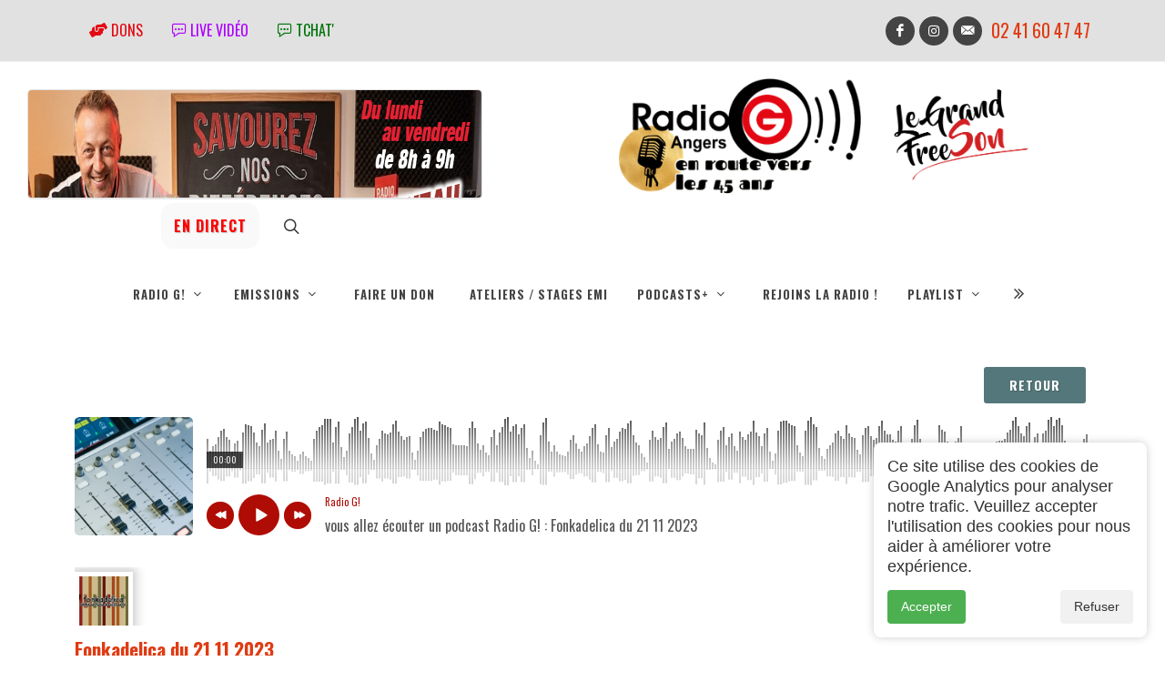

--- FILE ---
content_type: text/html; charset=UTF-8
request_url: https://radio-g.fr/internet/index.php?numrubrique=1&numsousrubrique=17&numarticle=13091
body_size: 27222
content:
<!DOCTYPE html>
<html lang="fr">

<head>
	<meta charset="UTF-8">
	<meta http-equiv="X-UA-Compatible" content="IE=edge">
	<meta name="google-site-verification" content="J6wQi-DCA-Nb7ruT3X-P5hxXgPLwI42u2fUC8XC9Bw0">
	<title>Fonkadelica du 21 11 2023 Fonkadelica musiques d&amp;#039;origine afro-américaine depuis 1999</title>
	<link rel="shortcut icon" type="image/x-icon" href="../photos/favicon.ico">
	<meta name="title" content="Fonkadelica du 21 11 2023 Fonkadelica musiques d&amp;#039;origine afro-américaine depuis 1999">
	<meta name="description" content="Emission faisant la part belle aux musiques d&amp;#039;origine afro-américaine depuis 1999 : soul, funk, jazz-funk, afro-beat, latin funk, early hip hop, latin sou">
	<meta name="keywords" content="radio, angers, fm, emission, programme, animateur, animation, local, maine et loire, 49">
	<meta name="author" content="Radio G!">
	<meta name="copyright" content="Radio G!">
	<meta http-equiv="content-language" content="fr">
	<meta name="revisit-after" content="7 days">
	<meta name="robots" content="index, follow">

	<!-- Open Graph / Facebook -->
	<meta property="og:type" content="website">
	<meta property="og:url" content="https://radio-g.fr/internet/index.php?numrubrique=1&numsousrubrique=17&numarticle=13091">
	<meta property="og:title" content="Fonkadelica du 21 11 2023 Fonkadelica musiques d&amp;amp;#039;origine afro-américaine depuis 1999">
	<meta property="og:description" content="Emission faisant la part belle aux musiques d&amp;amp;#039;origine afro-américaine depuis 1999 : soul, funk, jazz-funk, afro-beat, latin funk, early hip hop, latin sou">
	<meta property="og:image" content="https://radio-g.fr/photos/rep/repfonkadelica1.jpg">
	<meta property="og:image:secure_url" content="https://radio-g.fr/photos/rep/repfonkadelica1.jpg">
	<meta property="og:image:type" content="image/jpeg">
	<meta property="og:image:width" content="1200">
	<meta property="og:image:height" content="630">
	<meta property="og:image:alt" content="Fonkadelica du 21 11 2023 Fonkadelica musiques d&amp;amp;#039;origine afro-américaine depuis 1999">
	<meta property="og:locale" content="fr_FR">
	<meta property="og:site_name" content="Radio G!">

	<!-- Twitter -->
	<meta name="twitter:card" content="summary_large_image">
	<meta name="twitter:site" content="@votrecompte">
	<meta name="twitter:title" content="Fonkadelica du 21 11 2023 Fonkadelica musiques d&amp;amp;#039;origine afro-américaine depuis 1999">
	<meta name="twitter:description" content="Emission faisant la part belle aux musiques d&amp;amp;#039;origine afro-américaine depuis 1999 : soul, funk, jazz-funk, afro-beat, latin funk, early hip hop, latin sou">
	<meta name="twitter:image" content="https://radio-g.fr/photos/rep/repfonkadelica1.jpg">

	<script>
		function Centrage(lien, largeur, hauteur, options) {
			var top = 10;
			var left = (screen.width - largeur) / 2;
			window.open(lien, "", "top=" + top + ",left=" + left + ",width=" + largeur + ",height=" + hauteur + "," + options + ",resizable=1");
		}

		function fullscr(fichier) {
			ff = window.open(fichier, "plein", "fullscreen=yes");
		}
	</script>

	<!-- Feuilles de style avec version pour cache busting -->
	<link rel='preconnect' href='https://fonts.googleapis.com'> <link rel='preconnect' href='https://fonts.gstatic.com' crossorigin> <link href='https://fonts.googleapis.com/css2?family=Oswald:wght@400;700&display=swap' rel='stylesheet'>
	<link rel="stylesheet" href="../css/bootstrap.css?v=2026" type="text/css">
	<link rel="stylesheet" href="../style.css?v=2026" type="text/css">
	<link rel="stylesheet" href="../css/dark.css?color=E03b13&v=2026" type="text/css">
	<link rel="stylesheet" href="../css/swiper.css?v=2026" type="text/css">
	<link rel="stylesheet" href="../css/font-icons.css?v=2026" type="text/css">
	<link rel="stylesheet" href="../css/animate.css?v=2026" type="text/css">
	<link rel="stylesheet" href="../css/magnific-popup.css?v=2026" type="text/css">

	<meta name="viewport" content="width=device-width, initial-scale=1">

	<link rel="stylesheet" href="../css/colors.php?color=E03b13&v=2026" type="text/css">
	<link rel="stylesheet" href="../css/custom.css?v=2026" type="text/css">
	<link rel="stylesheet" type="text/css" href="../stylerepere.css?v=2026">

	
	<style>
		.blurslider-gradient {
			background: -webkit-linear-gradient(left, #9357cc 0%, #2989d8 50%, #2cc99d 100%);
			-webkit-background-clip: text;
			-webkit-text-fill-color: transparent;
		}

		.blurslider-button {
			background: -webkit-linear-gradient(left, #9357cc 0%, #2989d8 50%, #2cc99d 100%);
		}

		#primary-menu ul ul li>a {
			font-size: 500px !important;
			color: white !important;
		}

		.fraudio-container {
			background-color: #555555;
		}

		.fraudio-progress {
			background-color: E03b13 !important;
		}

		img {
			width: auto !important;
			max-width: 100%;
			height: auto;
		}

		h1,
		h2,
		h3,
		h4,
		h5,
		h6 {
			font-family: 'Oswald', sans-serif;font-weight: lighter !important;
		}

		strong {
			font-weight: bold !important;
		}

		.menu-link {
			font-family: 'Oswald', sans-serif;font-weight: bold !important;
		}

		.transparent {
			background-color: transparent !important;
		}
	</style>

	<link rel="alternate" type="application/rss+xml" title="Fonkadelica du 21 11 2023 Fonkadelica musiques d&amp;#039;origine afro-américaine depuis 1999" href="https://radio-g.fr/fluxrss/17.xml">		<!-- Global site tag (gtag.js) - Google Analytics -->
		<script async src="https://www.googletagmanager.com/gtag/js?id=G-E9XWZFK3NQ"></script>
		<script>
			window.dataLayer = window.dataLayer || [];

			function gtag() {
				dataLayer.push(arguments);
			}
			gtag('js', new Date());
			gtag('config', 'G-E9XWZFK3NQ');
		</script>
	
	<link rel="stylesheet" type="text/css" href="../audio/audioplayer.css?v=2026">
</head>

<body class="">
	

<body class="stretched  imagefond"  data-loader="1" style="font-family: 'Oswald', sans-serif;">
		<!-- Document Wrapper
	============================================= -->
	<div id="" class="clearfix imagefond"><!-- 1 -->
		<!-- Header ============================================= -->

				<!-- Top Bar
		============================================= -->
		<div id="top-bar" class="py-3 text-center bg-color-light " style="background-color:#E1E1E1;"><!-- 2 -->
			<div class="container clearfix"><!-- 3 -->
				<div class="d-md-flex justify-content-md-between align-items-md-center"><!-- 4 -->

					<div class="mb-2 mb-md-0 h6 fw-normal d-flex flex-wrap justify-content-center justify-content-md-start" style="float:inherit"><!-- 5 -->

						<div><a class="nav-link text-uppercase fw-medium" href="../internet/index.php?numrubrique=106" style="color: #E30B13; "><i class="icon-hands-helping"></i> Dons</a></div>

						<!-- <div><a class="nav-link text-uppercase fw-medium" href="../internet/index.php?numrubrique=3" style="color: #000000; "><i class="icon-podcast"></i> Programmes</a> </div> -->

						
    <div>
    <a class=" nav-link text-uppercase fw-medium"  style="color:#ae00ffff; " 	onClick="javascript:Centrage('https://www.youtube.com/@radio_g_angers/streams',800,800,'menubar=no,scrollbars=auto,statusbar=no')"		 href="#" target="_self"><i class="icon-chat-3" ></i> Live vidéo</a></div>

    						
    <div>
    <a class=" nav-link text-uppercase fw-medium"  style="color:#007309; " 	onClick="javascript:Centrage('https://radio-g.fr/chat/index.php',800,600,'menubar=no,scrollbars=auto,statusbar=no')"		 href="#" target="_self"><i class="icon-chat-3" ></i> tchat'</a></div>

    						
					</div><!-- 5 -->
											<h4 class="mb-0 h6 fw-normal"> 								<a href="https://www.facebook.com/radiogangers" target="_blank" class="social-icon si-small si-rounded si-dark si-mini si-facebook mb-0">
									<i class="icon-facebook"></i>
									<i class="icon-facebook"></i></a>
																													<a href="https://www.instagram.com/radio_g_angers" target="_blank" class="social-icon si-small si-rounded si-dark si-mini si-instagram mb-0">
									<i class="icon-instagram"></i>
									<i class="icon-instagram"></i>
								</a>
														
							<a href="../internet/index.php?numrubrique=32" class="social-icon si-small si-rounded si-dark si-mini si-email3 mb-0">
								<i class="icon-email3"></i>
								<i class="icon-email3"></i>
							</a>

							<div style="float: left; font-size: 1.5em; padding-top: 6px; padding-left: 5px;"><a href="tel:02.41.60.47.47" class="si-call">02 41 60 47 47</a>


							</div>



						</h4>
									</div><!-- 4 -->
			</div><!-- 3 -->
		</div><!-- 2 #top-bar end -->

		<header id="header" class="header-size-lg border-bottom-0 transparent no-sticky" data-sticky-shrink="false">


			<div class=""> <!-- 2 -->
				<div class="header-row justify-content-lg-between transparent"><!-- 3 -->
					<!-- BANNIERE PUB -->
							<div class="fslider testimonial decalagebanniere" data-animation="slide" data-arrows="false" data-pagi="false" style="max-width: 500px; padding:0px; height: 120px; margin-left:30px; margin-top:30px;">
			<div class="flexslider">
				<div class="slider-wrap">
													<div class="slide">
									<div class="clearfix" style="margin:-5px; ">
										<a href="../internet/index.php?numrubrique=513" target="_self">
											<img src="../photos/bannieresavourez1.jpg" loading="eager" alt="savourez" style="height: 100%;">
										</a>
									</div>
								</div>
															<div class="slide">
									<div class="clearfix" style="margin:-5px; ">
										<a href="../internet/index.php?numrubrique=25" target="_self">
											<img src="../photos/banniere_classique_4.png" loading="eager" alt="G la Réf" style="height: 100%;">
										</a>
									</div>
								</div>
															<div class="slide">
									<div class="clearfix" style="margin:-5px; ">
										<a href="../internet/index.php?numrubrique=185" target="_self">
											<img src="../photos/topette2.jpg" loading="eager" alt="Topette" style="height: 100%;">
										</a>
									</div>
								</div>
															<div class="slide">
									<div class="clearfix" style="margin:-5px; ">
										<a href="../internet/index.php?numrubrique=106" target="_self">
											<img src="../photos/dons.jpg" loading="eager" alt="bannieres dons" style="height: 100%;">
										</a>
									</div>
								</div>
															<div class="slide">
									<div class="clearfix" style="margin:-5px; ">
										<a href="../internet/index.php?numrubrique=3" target="_self">
											<img src="../photos/grilledesprogrammes.png" loading="eager" alt="Grilles des programmes" style="height: 100%;">
										</a>
									</div>
								</div>
											</div>
			</div>
		</div>
					<!-- FIN BANNIERE PUB 
						-->

					<!-- Logo ============================================= -->
					<div id="logo" class="mx-auto col-auto order-3 center"><!-- 4 -->

						<!-- Conteneur pour menu trigger + logo sur mobile -->
						<div class="mobile-header-container" style="display: flex; align-items: center; justify-content: center; width: 100%;">
							<!-- Mobile Menu Icon - Visible uniquement sur mobile -->
							<div id="primary-menu-trigger" class="mobile-menu-trigger">
								<i class="icon-line-menu"></i> Menu
							</div>

							<div class="logo-container" style="display: flex; align-items: center; justify-content: space-between;">
								<div>




									<img src="../photos/rg3.png" alt="" style="float:right; max-height: 100px; margin-top:30px; margin-left:30px;  ">
									<a href="../internet/index.php" class="standard-logo" data-dark-logo="../photos/radio g 2022 web blanc.png"><img src="../photos/Logo45.png" alt="Radio G!" style="max-height: 150px;"></a>
									<a href="../internet/index.php" class="retina-logo" data-dark-logo="../photos/radio g 2022 web blanc.png"><img src="../photos/Logo45.png" alt="Radio G!" style="max-height: 100px;"></a>

								</div>
															</div>
						</div>
					</div><!-- 4 #logo end -->


					<div class="header-misc col-auto col-lg-3 order-3 justify-content-lg-end ms-0 ms-sm-3 px-0 ">					<!-- <a href="../internet/index.php?numrubrique=3&numsousrubrique=444&numarticle=19583"><img src="../photos/rg4.png" alt="" style="text-align:center; max-height: 100px;  margin-right:30px; "></a> -->
					
		<div style="margin-right:10px; text-align:center; ">
		<a  style="color:#ff0000; font-size:1em; height:50px !important; " class="button button-mini button-circle button-white "	onClick="javascript:Centrage('../internet/lecteurlive.php?t=1769052525',400,600,'menubar=no,scrollbars=no,statusbar=no')" href="#" target="_self"><div style="margin-top:11px !important;"><strong>EN DIRECT</strong></div></a></div>

													<!-- Top Search
							============================================= -->
						<div id="top-search" class="header-misc-icon">
							<a href="#" id="top-search-trigger"><i class="icon-line-search"></i><i class="icon-line-cross"></i></a>
						</div><!-- #top-search end -->
					
				</div>


			</div><!-- 3 -->
			<!-- Mobile Menu Icon
						============================================= -->
			<!-- <div id="primary-menu-trigger" style="font-size: 1.5em; margin-left:30px; margin-top:0px; ">
				<i class="icon-line-menu"></i> Menu
			</div> -->
	</div><!-- 2 -->
	<div id="header-wrap" style="margin-top: -15px;" class="transparent"><!-- 2a-->
		<div class="container"><!-- 3a -->
			<div class="header-row justify-content-between flex-row-reverse flex-lg-row justify-content-lg-center"><!-- 4a -->

				<!-- Primary Navigation
					============================================= 
<nav class="primary-menu  style-3 menu-spacing-margin on-click "  >
-->

				<nav class="primary-menu  with-arrows order-lg-1 order-last px-0 ">

					
<ul class="menu-container"> <!--ul1-->

		<li class="menu-item menu-color-home mega-menu "><!--1 mega menu 13 -->
		<!-- rubrique principale avec sous rubrique -->
	<a href="../internet/index.php?numrubrique=1" class="menu-link" >
	<div>Radio G!</div>
	</a>
	
	
<div class="mega-menu-content mega-menu-style-2 border-top-0 " ><!--4 mega menu $bouclesousrubrique -->
<div class="container" ><!--5 mega menu $bouclesousrubrique -->
<div class="row"><!--6 mega menu $bouclesousrubrique-->
					
			<ul class="sub-menu-container mega-menu-column col" ><!--ul3 13 -->
			<!-- sous rubrique -->
	<li class="menu-item " >
	<a class="menu-link" href="../internet/index.php?numrubrique=1&numsousrubrique=258"><div >partenaires </div></a>
	</li>
	<!-- sous rubrique -->
	<li class="menu-item " >
	<a class="menu-link" href="../internet/index.php?numrubrique=1&numsousrubrique=262"><div >Liste émissions </div></a>
	</li>
	<!-- sous rubrique -->
	<li class="menu-item " >
	<a class="menu-link" href="../internet/index.php?numrubrique=1&numsousrubrique=217"><div >40 ans photos </div></a>
	</li>
	
			</ul><!--fin ul3 3 -->
			
			<ul class="sub-menu-container mega-menu-column col" ><!--ul3 13 -->
			<!-- sous rubrique -->
	<li class="menu-item " >
	<a class="menu-link" href="../internet/index.php?numrubrique=1&numsousrubrique=269"><div >Adhésion </div></a>
	</li>
	<!-- sous rubrique -->
	<li class="menu-item " >
	<a class="menu-link" href="../internet/index.php?numrubrique=1&numsousrubrique=317"><div >Appel à projets 24 25 </div></a>
	</li>
	<!-- sous rubrique -->
	<li class="menu-item " >
	<a class="menu-link" href="../internet/index.php?numrubrique=1&numsousrubrique=133"><div >Histoire RadioG! </div></a>
	</li>
	<!-- sous rubrique -->
	<li class="menu-item " >
	<a class="menu-link" href="../internet/index.php?numrubrique=1&numsousrubrique=89"><div >L'association </div></a>
	</li>
	
			</ul><!--fin ul3 7 -->
			
			<ul class="sub-menu-container mega-menu-column col" ><!--ul3 13 -->
			<!-- sous rubrique -->
	<li class="menu-item " >
	<a class="menu-link" href="../internet/index.php?numrubrique=1&numsousrubrique=348"><div >Photos de rentrée 2023 </div></a>
	</li>
	<!-- sous rubrique -->
	<li class="menu-item " >
	<a class="menu-link" href="../internet/index.php?numrubrique=1&numsousrubrique=305"><div >Radio G! en numérique </div></a>
	</li>
	<!-- sous rubrique -->
	<li class="menu-item " >
	<a class="menu-link" href="../internet/index.php?numrubrique=1&numsousrubrique=291"><div >Trombinoscope G!!! </div></a>
	</li>
	<!-- sous rubrique -->
	<li class="menu-item " >
	<a class="menu-link" href="../internet/index.php?numrubrique=1&numsousrubrique=435"><div >Finalistes Radiovision 2025 </div></a>
	</li>
	
			</ul><!--fin ul3 11 -->
			
			<ul class="sub-menu-container mega-menu-column col" ><!--ul3 13 -->
			<!-- sous rubrique -->
	<li class="menu-item " >
	<a class="menu-link" href="../internet/index.php?numrubrique=1&numsousrubrique=314"><div >Le CA </div></a>
	</li>
	<!-- sous rubrique -->
	<li class="menu-item " >
	<a class="menu-link" href="../internet/index.php?numrubrique=1&numsousrubrique=441"><div >fond ecran </div></a>
	</li>
	
			</ul><!--final ul3b -->
			

					</div><!--6 mega menu-->
				</div><!--5 mega menu-->
			</div><!--4 mega menu-->
		</li><!--1 mega menu-->
		
			
		<li class="menu-item menu-color-food mega-menu "><!--1 mega menu 67 -->
		<!-- rubrique principale avec sous rubrique -->
	<a href="../internet/index.php?numrubrique=3" class="menu-link" >
	<div>Emissions</div>
	</a>
	
	
<div class="mega-menu-content mega-menu-style-2 border-top-0 " ><!--4 mega menu $bouclesousrubrique -->
<div class="container" ><!--5 mega menu $bouclesousrubrique -->
<div class="row"><!--6 mega menu $bouclesousrubrique-->
					
			<ul class="sub-menu-container mega-menu-column col" ><!--ul3 67 -->
			<!-- sous rubrique -->
	<li class="menu-item " >
	<a class="menu-link" href="../internet/index.php?numrubrique=3&numsousrubrique=289"><div >30 min de bonheur </div></a>
	</li>
	<!-- sous rubrique -->
	<li class="menu-item " >
	<a class="menu-link" href="../internet/index.php?numrubrique=3&numsousrubrique=29"><div >A l'asso </div></a>
	</li>
	<!-- sous rubrique -->
	<li class="menu-item " >
	<a class="menu-link" href="../internet/index.php?numrubrique=3&numsousrubrique=77"><div >Airs d'Afrique </div></a>
	</li>
	<!-- sous rubrique -->
	<li class="menu-item " >
	<a class="menu-link" href="../internet/index.php?numrubrique=3&numsousrubrique=397"><div >Albertine </div></a>
	</li>
	<!-- sous rubrique -->
	<li class="menu-item " >
	<a class="menu-link" href="../internet/index.php?numrubrique=3&numsousrubrique=75"><div >Ambians Soley </div></a>
	</li>
	<!-- sous rubrique -->
	<li class="menu-item " >
	<a class="menu-link" href="../internet/index.php?numrubrique=3&numsousrubrique=344"><div >Art zen </div></a>
	</li>
	<!-- sous rubrique -->
	<li class="menu-item " >
	<a class="menu-link" href="../internet/index.php?numrubrique=3&numsousrubrique=332"><div >Au Quartier </div></a>
	</li>
	<!-- sous rubrique -->
	<li class="menu-item " >
	<a class="menu-link" href="../internet/index.php?numrubrique=3&numsousrubrique=73"><div >Balade intertropicale </div></a>
	</li>
	<!-- sous rubrique -->
	<li class="menu-item " >
	<a class="menu-link" href="../internet/index.php?numrubrique=3&numsousrubrique=451"><div >Bouge ta tête </div></a>
	</li>
	<!-- sous rubrique -->
	<li class="menu-item " >
	<a class="menu-link" href="../internet/index.php?numrubrique=3&numsousrubrique=202"><div >C' le weekend ! </div></a>
	</li>
	<!-- sous rubrique -->
	<li class="menu-item " >
	<a class="menu-link" href="../internet/index.php?numrubrique=3&numsousrubrique=21"><div >Ca dégouline dans le cornet </div></a>
	</li>
	<!-- sous rubrique -->
	<li class="menu-item " >
	<a class="menu-link" href="../internet/index.php?numrubrique=3&numsousrubrique=352"><div >Campus Day - Université  d'Angers </div></a>
	</li>
	<!-- sous rubrique -->
	<li class="menu-item " >
	<a class="menu-link" href="../internet/index.php?numrubrique=3&numsousrubrique=449"><div >Clap'N'Chat </div></a>
	</li>
	
			</ul><!--fin ul3 13 -->
			
			<ul class="sub-menu-container mega-menu-column col" ><!--ul3 67 -->
			<!-- sous rubrique -->
	<li class="menu-item " >
	<a class="menu-link" href="../internet/index.php?numrubrique=3&numsousrubrique=406"><div >Cover </div></a>
	</li>
	<!-- sous rubrique -->
	<li class="menu-item " >
	<a class="menu-link" href="../internet/index.php?numrubrique=3&numsousrubrique=74"><div >Dimanche Bonheur </div></a>
	</li>
	<!-- sous rubrique -->
	<li class="menu-item " >
	<a class="menu-link" href="../internet/index.php?numrubrique=3&numsousrubrique=421"><div >Dimanche Musette ! </div></a>
	</li>
	<!-- sous rubrique -->
	<li class="menu-item " >
	<a class="menu-link" href="../internet/index.php?numrubrique=3&numsousrubrique=26"><div >Droits devant ! </div></a>
	</li>
	<!-- sous rubrique -->
	<li class="menu-item " >
	<a class="menu-link" href="../internet/index.php?numrubrique=3&numsousrubrique=448"><div >Elle était une fois </div></a>
	</li>
	<!-- sous rubrique -->
	<li class="menu-item " >
	<a class="menu-link" href="../internet/index.php?numrubrique=3&numsousrubrique=343"><div >Elles chantent la francophonie </div></a>
	</li>
	<!-- sous rubrique -->
	<li class="menu-item " >
	<a class="menu-link" href="../internet/index.php?numrubrique=3&numsousrubrique=457"><div >Emission de rentrée 2025 </div></a>
	</li>
	<!-- sous rubrique -->
	<li class="menu-item " >
	<a class="menu-link" href="../internet/index.php?numrubrique=3&numsousrubrique=166"><div  style='color:#cccccc;' >Emissions spéciales </div></a>
	</li>
	<!-- sous rubrique -->
	<li class="menu-item " >
	<a class="menu-link" href="../internet/index.php?numrubrique=3&numsousrubrique=43"><div >Entre les pages </div></a>
	</li>
	<!-- sous rubrique -->
	<li class="menu-item " >
	<a class="menu-link" href="../internet/index.php?numrubrique=3&numsousrubrique=199"><div >Etudiant Time </div></a>
	</li>
	<!-- sous rubrique -->
	<li class="menu-item current" >
	<a class="menu-link" href="../internet/index.php?numrubrique=3&numsousrubrique=17"><div >Fonkadelica </div></a>
	</li>
	<!-- sous rubrique -->
	<li class="menu-item " >
	<a class="menu-link" href="../internet/index.php?numrubrique=3&numsousrubrique=443"><div  style='color:#cccccc;' >G! L'info </div></a>
	</li>
	<!-- sous rubrique -->
	<li class="menu-item " >
	<a class="menu-link" href="../internet/index.php?numrubrique=3&numsousrubrique=25"><div >G! La Réf </div></a>
	</li>
	<!-- sous rubrique -->
	<li class="menu-item " >
	<a class="menu-link" href="../internet/index.php?numrubrique=3&numsousrubrique=92"><div  style='color:#cccccc;' >G!nération sports </div></a>
	</li>
	
			</ul><!--fin ul3 27 -->
			
			<ul class="sub-menu-container mega-menu-column col" ><!--ul3 67 -->
			<!-- sous rubrique -->
	<li class="menu-item " >
	<a class="menu-link" href="../internet/index.php?numrubrique=3&numsousrubrique=78"><div >Générik </div></a>
	</li>
	<!-- sous rubrique -->
	<li class="menu-item " >
	<a class="menu-link" href="../internet/index.php?numrubrique=3&numsousrubrique=408"><div >Grande sagesse, Humeur légère!  </div></a>
	</li>
	<!-- sous rubrique -->
	<li class="menu-item " >
	<a class="menu-link" href="../internet/index.php?numrubrique=3&numsousrubrique=66"><div >Harvest </div></a>
	</li>
	<!-- sous rubrique -->
	<li class="menu-item " >
	<a class="menu-link" href="../internet/index.php?numrubrique=3&numsousrubrique=19"><div >ImaJn'Ere </div></a>
	</li>
	<!-- sous rubrique -->
	<li class="menu-item " >
	<a class="menu-link" href="../internet/index.php?numrubrique=3&numsousrubrique=403"><div >Improstation  </div></a>
	</li>
	<!-- sous rubrique -->
	<li class="menu-item " >
	<a class="menu-link" href="../internet/index.php?numrubrique=3&numsousrubrique=407"><div >Indie stories </div></a>
	</li>
	<!-- sous rubrique -->
	<li class="menu-item " >
	<a class="menu-link" href="../internet/index.php?numrubrique=3&numsousrubrique=453"><div >Into The Pit  </div></a>
	</li>
	<!-- sous rubrique -->
	<li class="menu-item " >
	<a class="menu-link" href="../internet/index.php?numrubrique=3&numsousrubrique=50"><div >Intoxica </div></a>
	</li>
	<!-- sous rubrique -->
	<li class="menu-item " >
	<a class="menu-link" href="../internet/index.php?numrubrique=3&numsousrubrique=14"><div >L'Europe dans le micro </div></a>
	</li>
	<!-- sous rubrique -->
	<li class="menu-item " >
	<a class="menu-link" href="../internet/index.php?numrubrique=3&numsousrubrique=49"><div >La case de Seb </div></a>
	</li>
	<!-- sous rubrique -->
	<li class="menu-item " >
	<a class="menu-link" href="../internet/index.php?numrubrique=3&numsousrubrique=452"><div  style='color:#cccccc;' >La caverne à vinyles </div></a>
	</li>
	<!-- sous rubrique -->
	<li class="menu-item " >
	<a class="menu-link" href="../internet/index.php?numrubrique=3&numsousrubrique=507"><div ><div style='float:left; color:#ff0000; margin-right:7px;' data-animate='flash'>NEW </div> Le Graal de Noël </div></a>
	</li>
	<!-- sous rubrique -->
	<li class="menu-item " >
	<a class="menu-link" href="../internet/index.php?numrubrique=3&numsousrubrique=71"><div >Le labo des savoirs </div></a>
	</li>
	<!-- sous rubrique -->
	<li class="menu-item " >
	<a class="menu-link" href="../internet/index.php?numrubrique=3&numsousrubrique=131"><div >Le Nouveau Fil Conducteur </div></a>
	</li>
	
			</ul><!--fin ul3 41 -->
			
			<ul class="sub-menu-container mega-menu-column col" ><!--ul3 67 -->
			<!-- sous rubrique -->
	<li class="menu-item " >
	<a class="menu-link" href="../internet/index.php?numrubrique=3&numsousrubrique=393"><div >Le QG </div></a>
	</li>
	<!-- sous rubrique -->
	<li class="menu-item " >
	<a class="menu-link" href="../internet/index.php?numrubrique=3&numsousrubrique=301"><div >Le quart d'heure angevin </div></a>
	</li>
	<!-- sous rubrique -->
	<li class="menu-item " >
	<a class="menu-link" href="../internet/index.php?numrubrique=3&numsousrubrique=446"><div >Le Zapping des Lycéens </div></a>
	</li>
	<!-- sous rubrique -->
	<li class="menu-item " >
	<a class="menu-link" href="../internet/index.php?numrubrique=3&numsousrubrique=127"><div >Les Ateliers Radio G! </div></a>
	</li>
	<!-- sous rubrique -->
	<li class="menu-item " >
	<a class="menu-link" href="../internet/index.php?numrubrique=3&numsousrubrique=447"><div >Les Buissonnets </div></a>
	</li>
	<!-- sous rubrique -->
	<li class="menu-item " >
	<a class="menu-link" href="../internet/index.php?numrubrique=3&numsousrubrique=401"><div >Les métiers de l'ombre </div></a>
	</li>
	<!-- sous rubrique -->
	<li class="menu-item " >
	<a class="menu-link" href="../internet/index.php?numrubrique=3&numsousrubrique=201"><div >Les plantes vagabondes </div></a>
	</li>
	<!-- sous rubrique -->
	<li class="menu-item " >
	<a class="menu-link" href="../internet/index.php?numrubrique=3&numsousrubrique=285"><div >Les voies de l'éco </div></a>
	</li>
	<!-- sous rubrique -->
	<li class="menu-item " >
	<a class="menu-link" href="../internet/index.php?numrubrique=3&numsousrubrique=194"><div >Les Voix(es) du Scenarium </div></a>
	</li>
	<!-- sous rubrique -->
	<li class="menu-item " >
	<a class="menu-link" href="../internet/index.php?numrubrique=3&numsousrubrique=342"><div >Marie, Serge, Claude et les autres </div></a>
	</li>
	<!-- sous rubrique -->
	<li class="menu-item " >
	<a class="menu-link" href="../internet/index.php?numrubrique=3&numsousrubrique=509"><div ><div style='float:left; color:#ff0000; margin-right:7px;' data-animate='flash'>NEW </div> Noël de Rémi  </div></a>
	</li>
	<!-- sous rubrique -->
	<li class="menu-item " >
	<a class="menu-link" href="../internet/index.php?numrubrique=3&numsousrubrique=67"><div >Novorama </div></a>
	</li>
	<!-- sous rubrique -->
	<li class="menu-item " >
	<a class="menu-link" href="../internet/index.php?numrubrique=3&numsousrubrique=444"><div >Ondes positives </div></a>
	</li>
	<!-- sous rubrique -->
	<li class="menu-item " >
	<a class="menu-link" href="../internet/index.php?numrubrique=3&numsousrubrique=402"><div >Pop flash </div></a>
	</li>
	
			</ul><!--fin ul3 55 -->
			
			<ul class="sub-menu-container mega-menu-column col" ><!--ul3 67 -->
			<!-- sous rubrique -->
	<li class="menu-item " >
	<a class="menu-link" href="../internet/index.php?numrubrique=3&numsousrubrique=290"><div >Qu'est-ce que vous me chantez là </div></a>
	</li>
	<!-- sous rubrique -->
	<li class="menu-item " >
	<a class="menu-link" href="../internet/index.php?numrubrique=3&numsousrubrique=334"><div >Résonance </div></a>
	</li>
	<!-- sous rubrique -->
	<li class="menu-item " >
	<a class="menu-link" href="../internet/index.php?numrubrique=3&numsousrubrique=450"><div >Roots and Culture </div></a>
	</li>
	<!-- sous rubrique -->
	<li class="menu-item " >
	<a class="menu-link" href="../internet/index.php?numrubrique=3&numsousrubrique=63"><div >Rudy's Back </div></a>
	</li>
	<!-- sous rubrique -->
	<li class="menu-item " >
	<a class="menu-link" href="../internet/index.php?numrubrique=3&numsousrubrique=69"><div >Samedi Souvenirs </div></a>
	</li>
	<!-- sous rubrique -->
	<li class="menu-item " >
	<a class="menu-link" href="../internet/index.php?numrubrique=3&numsousrubrique=513"><div ><div style='float:left; color:#ff0000; margin-right:7px;' data-animate='flash'>NEW </div> Savourez nos différences </div></a>
	</li>
	<!-- sous rubrique -->
	<li class="menu-item " >
	<a class="menu-link" href="../internet/index.php?numrubrique=3&numsousrubrique=65"><div >Sons of blues </div></a>
	</li>
	<!-- sous rubrique -->
	<li class="menu-item " >
	<a class="menu-link" href="../internet/index.php?numrubrique=3&numsousrubrique=185"><div >Topette! </div></a>
	</li>
	<!-- sous rubrique -->
	<li class="menu-item " >
	<a class="menu-link" href="../internet/index.php?numrubrique=3&numsousrubrique=30"><div >Trances Fréquences </div></a>
	</li>
	<!-- sous rubrique -->
	<li class="menu-item " >
	<a class="menu-link" href="../internet/index.php?numrubrique=3&numsousrubrique=399"><div >Un Autre Regard </div></a>
	</li>
	<!-- sous rubrique -->
	<li class="menu-item " >
	<a class="menu-link" href="../internet/index.php?numrubrique=3&numsousrubrique=445"><div >Voix aux chapitres </div></a>
	</li>
	<!-- sous rubrique -->
	<li class="menu-item " >
	<a class="menu-link" href="../internet/index.php?numrubrique=3&numsousrubrique=426"><div >RadioVision 2025 </div></a>
	</li>
	
			</ul><!--final ul3b -->
			

					</div><!--6 mega menu-->
				</div><!--5 mega menu-->
			</div><!--4 mega menu-->
		</li><!--1 mega menu-->
		
			<!-- rubrique sans sous rubrique -->
	<li class="menu-item menu-color-home  "><!--li2-->
	<a class="menu-link" href="../internet/index.php?numrubrique=106" style="font-family: 'Oswald', sans-serif;"><i class=""></i>Faire un don</a>
	</li><!--li2-->
	<!-- rubrique sans sous rubrique -->
	<li class="menu-item menu-color-tech  "><!--li2-->
	<a class="menu-link" href="../internet/index.php?numrubrique=84" style="font-family: 'Oswald', sans-serif;"><i class=""></i>Ateliers / Stages EMI</a>
	</li><!--li2-->
	
		<li class="menu-item menu-color-fashion mega-menu "><!--1 mega menu 51 -->
		<!-- rubrique principale avec sous rubrique -->
	<a href="../internet/index.php?numrubrique=158" class="menu-link" >
	<div>Podcasts+</div>
	</a>
	
	
<div class="mega-menu-content mega-menu-style-2 border-top-0 " ><!--4 mega menu $bouclesousrubrique -->
<div class="container" ><!--5 mega menu $bouclesousrubrique -->
<div class="row"><!--6 mega menu $bouclesousrubrique-->
					
			<ul class="sub-menu-container mega-menu-column col" ><!--ul3 51 -->
			<!-- sous rubrique -->
	<li class="menu-item " >
	<a class="menu-link" href="../internet/index.php?numrubrique=158&numsousrubrique=329"><div >1000eme de secondes </div></a>
	</li>
	<!-- sous rubrique -->
	<li class="menu-item " >
	<a class="menu-link" href="../internet/index.php?numrubrique=158&numsousrubrique=431"><div >Adrien Capte Rien </div></a>
	</li>
	<!-- sous rubrique -->
	<li class="menu-item " >
	<a class="menu-link" href="../internet/index.php?numrubrique=158&numsousrubrique=442"><div >Andegavinus Politicus </div></a>
	</li>
	<!-- sous rubrique -->
	<li class="menu-item " >
	<a class="menu-link" href="../internet/index.php?numrubrique=158&numsousrubrique=255"><div >Angers, ça dit quoi ? </div></a>
	</li>
	<!-- sous rubrique -->
	<li class="menu-item " >
	<a class="menu-link" href="../internet/index.php?numrubrique=158&numsousrubrique=440"><div >Audio Book Bernard l'hermite </div></a>
	</li>
	<!-- sous rubrique -->
	<li class="menu-item " >
	<a class="menu-link" href="../internet/index.php?numrubrique=158&numsousrubrique=460"><div >Café Tchololo </div></a>
	</li>
	<!-- sous rubrique -->
	<li class="menu-item " >
	<a class="menu-link" href="../internet/index.php?numrubrique=158&numsousrubrique=378"><div >Chants contre champs </div></a>
	</li>
	<!-- sous rubrique -->
	<li class="menu-item " >
	<a class="menu-link" href="../internet/index.php?numrubrique=158&numsousrubrique=396"><div >Choupi Matou Dit </div></a>
	</li>
	<!-- sous rubrique -->
	<li class="menu-item " >
	<a class="menu-link" href="../internet/index.php?numrubrique=158&numsousrubrique=365"><div >Chroniques d'Actu </div></a>
	</li>
	<!-- sous rubrique -->
	<li class="menu-item " >
	<a class="menu-link" href="../internet/index.php?numrubrique=158&numsousrubrique=364"><div >Circule autrement  </div></a>
	</li>
	
			</ul><!--fin ul3 10 -->
			
			<ul class="sub-menu-container mega-menu-column col" ><!--ul3 51 -->
			<!-- sous rubrique -->
	<li class="menu-item " >
	<a class="menu-link" href="../internet/index.php?numrubrique=158&numsousrubrique=464"><div >Culture Food </div></a>
	</li>
	<!-- sous rubrique -->
	<li class="menu-item " >
	<a class="menu-link" href="../internet/index.php?numrubrique=158&numsousrubrique=207"><div >En balade avec Camille  </div></a>
	</li>
	<!-- sous rubrique -->
	<li class="menu-item " >
	<a class="menu-link" href="../internet/index.php?numrubrique=158&numsousrubrique=418"><div >Formats </div></a>
	</li>
	<!-- sous rubrique -->
	<li class="menu-item " >
	<a class="menu-link" href="../internet/index.php?numrubrique=158&numsousrubrique=387"><div >G! La Réf - Les Astuces </div></a>
	</li>
	<!-- sous rubrique -->
	<li class="menu-item " >
	<a class="menu-link" href="../internet/index.php?numrubrique=158&numsousrubrique=391"><div >G! La Réf - Les débats </div></a>
	</li>
	<!-- sous rubrique -->
	<li class="menu-item " >
	<a class="menu-link" href="../internet/index.php?numrubrique=158&numsousrubrique=385"><div >G! La Réf - Les Jeux </div></a>
	</li>
	<!-- sous rubrique -->
	<li class="menu-item " >
	<a class="menu-link" href="../internet/index.php?numrubrique=158&numsousrubrique=388"><div >G! La Réf - Ville d'Angers </div></a>
	</li>
	<!-- sous rubrique -->
	<li class="menu-item " >
	<a class="menu-link" href="../internet/index.php?numrubrique=158&numsousrubrique=313"><div >Harvest + </div></a>
	</li>
	<!-- sous rubrique -->
	<li class="menu-item " >
	<a class="menu-link" href="../internet/index.php?numrubrique=158&numsousrubrique=414"><div >Jouez avec l'IA </div></a>
	</li>
	<!-- sous rubrique -->
	<li class="menu-item " >
	<a class="menu-link" href="../internet/index.php?numrubrique=158&numsousrubrique=395"><div >Légendes imaginaires de l'Anjou </div></a>
	</li>
	<!-- sous rubrique -->
	<li class="menu-item " >
	<a class="menu-link" href="../internet/index.php?numrubrique=158&numsousrubrique=160"><div >L'édito de Bruno </div></a>
	</li>
	
			</ul><!--fin ul3 21 -->
			
			<ul class="sub-menu-container mega-menu-column col" ><!--ul3 51 -->
			<!-- sous rubrique -->
	<li class="menu-item " >
	<a class="menu-link" href="../internet/index.php?numrubrique=158&numsousrubrique=367"><div >L'Edito Impro </div></a>
	</li>
	<!-- sous rubrique -->
	<li class="menu-item " >
	<a class="menu-link" href="../internet/index.php?numrubrique=158&numsousrubrique=361"><div >La Cro Cro de Charly </div></a>
	</li>
	<!-- sous rubrique -->
	<li class="menu-item " >
	<a class="menu-link" href="../internet/index.php?numrubrique=158&numsousrubrique=468"><div >La Daronne Angevine </div></a>
	</li>
	<!-- sous rubrique -->
	<li class="menu-item " >
	<a class="menu-link" href="../internet/index.php?numrubrique=158&numsousrubrique=412"><div >La Drôle de Vie  </div></a>
	</li>
	<!-- sous rubrique -->
	<li class="menu-item " >
	<a class="menu-link" href="../internet/index.php?numrubrique=158&numsousrubrique=438"><div >La Madeleine du Graal </div></a>
	</li>
	<!-- sous rubrique -->
	<li class="menu-item " >
	<a class="menu-link" href="../internet/index.php?numrubrique=158&numsousrubrique=462"><div >La minute BioDiv </div></a>
	</li>
	<!-- sous rubrique -->
	<li class="menu-item " >
	<a class="menu-link" href="../internet/index.php?numrubrique=158&numsousrubrique=366"><div >La Minute Sports </div></a>
	</li>
	<!-- sous rubrique -->
	<li class="menu-item " >
	<a class="menu-link" href="../internet/index.php?numrubrique=158&numsousrubrique=458"><div >La Story de Junior </div></a>
	</li>
	<!-- sous rubrique -->
	<li class="menu-item " >
	<a class="menu-link" href="../internet/index.php?numrubrique=158&numsousrubrique=380"><div >Le Graal de l'Histoire </div></a>
	</li>
	<!-- sous rubrique -->
	<li class="menu-item " >
	<a class="menu-link" href="../internet/index.php?numrubrique=158&numsousrubrique=180"><div >Le Monde de Waldo </div></a>
	</li>
	<!-- sous rubrique -->
	<li class="menu-item " >
	<a class="menu-link" href="../internet/index.php?numrubrique=158&numsousrubrique=304"><div >Le Pitch Radio </div></a>
	</li>
	
			</ul><!--fin ul3 32 -->
			
			<ul class="sub-menu-container mega-menu-column col" ><!--ul3 51 -->
			<!-- sous rubrique -->
	<li class="menu-item " >
	<a class="menu-link" href="../internet/index.php?numrubrique=158&numsousrubrique=276"><div  style='color:#652B3F !important;' >Le Point G! Saison 2 </div></a>
	</li>
	<!-- sous rubrique -->
	<li class="menu-item " >
	<a class="menu-link" href="../internet/index.php?numrubrique=158&numsousrubrique=429"><div >Le printemps des poètes 2025 </div></a>
	</li>
	<!-- sous rubrique -->
	<li class="menu-item " >
	<a class="menu-link" href="../internet/index.php?numrubrique=158&numsousrubrique=411"><div >Le Synops </div></a>
	</li>
	<!-- sous rubrique -->
	<li class="menu-item " >
	<a class="menu-link" href="../internet/index.php?numrubrique=158&numsousrubrique=379"><div >Les 30 ans du Chab' </div></a>
	</li>
	<!-- sous rubrique -->
	<li class="menu-item " >
	<a class="menu-link" href="../internet/index.php?numrubrique=158&numsousrubrique=465"><div >Les Charabias d'Aurélia </div></a>
	</li>
	<!-- sous rubrique -->
	<li class="menu-item " >
	<a class="menu-link" href="../internet/index.php?numrubrique=158&numsousrubrique=467"><div >Les conseils de mamie </div></a>
	</li>
	<!-- sous rubrique -->
	<li class="menu-item " >
	<a class="menu-link" href="../internet/index.php?numrubrique=158&numsousrubrique=409"><div >Les Indépendantes Angevines </div></a>
	</li>
	<!-- sous rubrique -->
	<li class="menu-item " >
	<a class="menu-link" href="../internet/index.php?numrubrique=158&numsousrubrique=389"><div >Mission Locale Angevine </div></a>
	</li>
	<!-- sous rubrique -->
	<li class="menu-item " >
	<a class="menu-link" href="../internet/index.php?numrubrique=158&numsousrubrique=177"><div >On va Où?  </div></a>
	</li>
	<!-- sous rubrique -->
	<li class="menu-item " >
	<a class="menu-link" href="../internet/index.php?numrubrique=158&numsousrubrique=363"><div >Panorama - MAUVE </div></a>
	</li>
	<!-- sous rubrique -->
	<li class="menu-item " >
	<a class="menu-link" href="../internet/index.php?numrubrique=158&numsousrubrique=466"><div >Pathé Angers </div></a>
	</li>
	
			</ul><!--fin ul3 43 -->
			
			<ul class="sub-menu-container mega-menu-column col" ><!--ul3 51 -->
			<!-- sous rubrique -->
	<li class="menu-item " >
	<a class="menu-link" href="../internet/index.php?numrubrique=158&numsousrubrique=300"><div >Penser Local </div></a>
	</li>
	<!-- sous rubrique -->
	<li class="menu-item " >
	<a class="menu-link" href="../internet/index.php?numrubrique=158&numsousrubrique=27"><div >Quazar on ze air </div></a>
	</li>
	<!-- sous rubrique -->
	<li class="menu-item " >
	<a class="menu-link" href="../internet/index.php?numrubrique=158&numsousrubrique=398"><div >Rencontres </div></a>
	</li>
	<!-- sous rubrique -->
	<li class="menu-item " >
	<a class="menu-link" href="../internet/index.php?numrubrique=158&numsousrubrique=216"><div >SISM 49 </div></a>
	</li>
	<!-- sous rubrique -->
	<li class="menu-item " >
	<a class="menu-link" href="../internet/index.php?numrubrique=158&numsousrubrique=125"><div >Sous les jupes des films </div></a>
	</li>
	<!-- sous rubrique -->
	<li class="menu-item " >
	<a class="menu-link" href="../internet/index.php?numrubrique=158&numsousrubrique=272"><div >Topette! +  </div></a>
	</li>
	<!-- sous rubrique -->
	<li class="menu-item " >
	<a class="menu-link" href="../internet/index.php?numrubrique=158&numsousrubrique=390"><div >Unis-Cité </div></a>
	</li>
	<!-- sous rubrique -->
	<li class="menu-item " >
	<a class="menu-link" href="../internet/index.php?numrubrique=158&numsousrubrique=327"><div >Ma radio </div></a>
	</li>
	
			</ul><!--final ul3b -->
			

					</div><!--6 mega menu-->
				</div><!--5 mega menu-->
			</div><!--4 mega menu-->
		</li><!--1 mega menu-->
		
			<!-- rubrique sans sous rubrique -->
	<li class="menu-item menu-color-tech  "><!--li2-->
	<a class="menu-link" href="../internet/index.php?numrubrique=331" style="font-family: 'Oswald', sans-serif;"><i class=""></i>Rejoins la radio !</a>
	</li><!--li2-->
	
		 <li class=" menu-item menu-color-tech " ><!--1 menu -->
		 <!-- rubrique principale avec sous rubrique -->
	<a href="../internet/index.php?numrubrique=93" class="menu-link" >
	<div>Playlist</div>
	</a>
	
	
			 <ul class="sub-menu-container mega-menu-column" style='margin-top:-30px' ><!--ul2 menu 1-->
			 <!-- sous rubrique -->
	<li class="menu-item " >
	<a class="menu-link" href="../internet/index.php?numrubrique=93&numsousrubrique=254"><div >Scène musicale Angevine </div></a>
	</li>
	
			</ul><!--ul2 menu -->
			</li><!--1 menu -->
			
		<!-- acces a la suite du menu-->
		
	
			<li class="menu-item"><!--  LI 1 -->
				<a class="menu-link" href="#">
				<i style="font-size:20px;" class="icon-double-angle-right"></i></a>
				
					<ul class="sub-menu-container"> <!--  UL 2 -->
		<!-- menu supplementaire sans sous menu -->
		
		<li class="menu-item  ">
		<a class="menu-link"  href="../internet/index.php?numrubrique=32&rubrique=Contact">Contact</a>
		</li>
				
			<!-- Rubrique avec sous rubrique -->
						<li class="menu-item"> <!-- li 2-->
						<a  class="menu-link" href="../internet/index.php?numrubrique=100&rubrique=Archives emissions" >
						<i style='font-size:20px;'  class='icon-double-angle-left'></i>Archives &eacute;missions</a>
							<ul class="sub-menu-container"> <!-- Sous rubrique suite UL 3--><!-- Sous rubrique supplementaire-->
								<li class="menu-item  ">
				<a class="menu-link" href="../internet/index.php?numrubrique=100&numsousrubrique=186&rubrique=Archives emissions_MatAime">Mat'Aime</a>
				</li>
				<!-- Sous rubrique supplementaire-->
								<li class="menu-item  ">
				<a class="menu-link" href="../internet/index.php?numrubrique=100&numsousrubrique=240&rubrique=Archives emissions_40 heures">40 heures</a>
				</li>
				<!-- Sous rubrique supplementaire-->
								<li class="menu-item  ">
				<a class="menu-link" href="../internet/index.php?numrubrique=100&numsousrubrique=241&rubrique=Archives emissions_40 ans - Les Quizz">40 ans - Les Quizz</a>
				</li>
				<!-- Sous rubrique supplementaire-->
								<li class="menu-item  ">
				<a class="menu-link" href="../internet/index.php?numrubrique=100&numsousrubrique=244&rubrique=Archives emissions_Basket live">Basket live</a>
				</li>
				<!-- Sous rubrique supplementaire-->
								<li class="menu-item  ">
				<a class="menu-link" href="../internet/index.php?numrubrique=100&numsousrubrique=245&rubrique=Archives emissions_Noel 2.0 2021">Noel 2.0 2021</a>
				</li>
				<!-- Sous rubrique supplementaire-->
								<li class="menu-item  ">
				<a class="menu-link" href="../internet/index.php?numrubrique=100&numsousrubrique=246&rubrique=Archives emissions_Nouvel An Direct 2021 22">Nouvel An Direct 2021 22</a>
				</li>
				<!-- Sous rubrique supplementaire-->
								<li class="menu-item  ">
				<a class="menu-link" href="../internet/index.php?numrubrique=100&numsousrubrique=373&rubrique=Archives emissions_Le MAXI GRAAL">Le MAXI GRAAL</a>
				</li>
				<!-- Sous rubrique supplementaire-->
								<li class="menu-item  ">
				<a class="menu-link" href="../internet/index.php?numrubrique=100&numsousrubrique=374&rubrique=Archives emissions_Soirees chansons francaises">Soir&eacute;es chansons fran&ccedil;aises</a>
				</li>
				<!-- Sous rubrique supplementaire-->
								<li class="menu-item  ">
				<a class="menu-link" href="../internet/index.php?numrubrique=100&numsousrubrique=249&rubrique=Archives emissions_Lactu perchee de Loizeau">L'actu perch&eacute;e de Loizeau</a>
				</li>
				<!-- Sous rubrique supplementaire-->
								<li class="menu-item  ">
				<a class="menu-link" href="../internet/index.php?numrubrique=100&numsousrubrique=250&rubrique=Archives emissions_On na qua Inventer Express">On n'a qu'&agrave; Inventer Express'</a>
				</li>
				<!-- Sous rubrique supplementaire-->
								<li class="menu-item  ">
				<a class="menu-link" href="../internet/index.php?numrubrique=100&numsousrubrique=267&rubrique=Archives emissions_Angers sengage">Angers s'engage</a>
				</li>
				<!-- Sous rubrique supplementaire-->
								<li class="menu-item  ">
				<a class="menu-link" href="../internet/index.php?numrubrique=100&numsousrubrique=284&rubrique=Archives emissions_GenerAction - G La Ref Mardi">G&eacute;n&eacute;r'Action - G La R&eacute;f Mardi</a>
				</li>
				<!-- Sous rubrique supplementaire-->
								<li class="menu-item  ">
				<a class="menu-link" href="../internet/index.php?numrubrique=100&numsousrubrique=271&rubrique=Archives emissions_Cacahuete et Cie">Cacahu&egrave;te et Cie</a>
				</li>
				<!-- Sous rubrique supplementaire-->
								<li class="menu-item  ">
				<a class="menu-link" href="../internet/index.php?numrubrique=100&numsousrubrique=280&rubrique=Archives emissions_Sous la Surface">Sous la Surface</a>
				</li>
				<!-- Sous rubrique supplementaire-->
								<li class="menu-item  ">
				<a class="menu-link" href="../internet/index.php?numrubrique=100&numsousrubrique=286&rubrique=Archives emissions_Impromptus litteraires mardi">Impromptus litteraires mardi</a>
				</li>
				<!-- Sous rubrique supplementaire-->
								<li class="menu-item  ">
				<a class="menu-link" href="../internet/index.php?numrubrique=100&numsousrubrique=287&rubrique=Archives emissions_10 mn dans le noir">10 mn dans le noir</a>
				</li>
				<!-- Sous rubrique supplementaire-->
								<li class="menu-item  ">
				<a class="menu-link" href="../internet/index.php?numrubrique=100&numsousrubrique=220&rubrique=Archives emissions_40 ans Soir">40 ans Soir</a>
				</li>
				<!-- Sous rubrique supplementaire-->
								<li class="menu-item  ">
				<a class="menu-link" href="../internet/index.php?numrubrique=100&numsousrubrique=219&rubrique=Archives emissions_40 ans Midi">40 ans Midi</a>
				</li>
				<!-- Sous rubrique supplementaire-->
								<li class="menu-item  ">
				<a class="menu-link" href="../internet/index.php?numrubrique=100&numsousrubrique=215&rubrique=Archives emissions_40 Ans dhistoire">40 Ans d'histoire</a>
				</li>
				<!-- Sous rubrique supplementaire-->
								<li class="menu-item  ">
				<a class="menu-link" href="../internet/index.php?numrubrique=100&numsousrubrique=187&rubrique=Archives emissions_CMA">CMA</a>
				</li>
				<!-- Sous rubrique supplementaire-->
								<li class="menu-item  ">
				<a class="menu-link" href="../internet/index.php?numrubrique=100&numsousrubrique=191&rubrique=Archives emissions_Le 4-9 en transition">Le 4-9 en transition</a>
				</li>
				<!-- Sous rubrique supplementaire-->
								<li class="menu-item  ">
				<a class="menu-link" href="../internet/index.php?numrubrique=100&numsousrubrique=192&rubrique=Archives emissions_Instants Complices">Instants Complices</a>
				</li>
				<!-- Sous rubrique supplementaire-->
								<li class="menu-item  ">
				<a class="menu-link" href="../internet/index.php?numrubrique=100&numsousrubrique=196&rubrique=Archives emissions_Camera subjective">Cam&eacute;ra subjective</a>
				</li>
				<!-- Sous rubrique supplementaire-->
								<li class="menu-item  ">
				<a class="menu-link" href="../internet/index.php?numrubrique=100&numsousrubrique=198&rubrique=Archives emissions_Jentends des voix">J'entends des voix</a>
				</li>
				<!-- Sous rubrique supplementaire-->
								<li class="menu-item  ">
				<a class="menu-link" href="../internet/index.php?numrubrique=100&numsousrubrique=203&rubrique=Archives emissions_49 Square">49 Square</a>
				</li>
				<!-- Sous rubrique supplementaire-->
								<li class="menu-item  ">
				<a class="menu-link" href="../internet/index.php?numrubrique=100&numsousrubrique=204&rubrique=Archives emissions_Dans le Salon de JuDi">Dans le Salon de JuDi</a>
				</li>
				<!-- Sous rubrique supplementaire-->
								<li class="menu-item  ">
				<a class="menu-link" href="../internet/index.php?numrubrique=100&numsousrubrique=205&rubrique=Archives emissions_Tandem">Tandem</a>
				</li>
				<!-- Sous rubrique supplementaire-->
								<li class="menu-item  ">
				<a class="menu-link" href="../internet/index.php?numrubrique=100&numsousrubrique=206&rubrique=Archives emissions_Mix et metis">Mix et m&eacute;tis</a>
				</li>
				<!-- Sous rubrique supplementaire-->
								<li class="menu-item  ">
				<a class="menu-link" href="../internet/index.php?numrubrique=100&numsousrubrique=212&rubrique=Archives emissions_Emission de rentree 2024">Emission de rentr&eacute;e 2024</a>
				</li>
				<!-- Sous rubrique supplementaire-->
								<li class="menu-item  ">
				<a class="menu-link" href="../internet/index.php?numrubrique=100&numsousrubrique=208&rubrique=Archives emissions_CMA+">CMA+</a>
				</li>
				<!-- Sous rubrique supplementaire-->
								<li class="menu-item  ">
				<a class="menu-link" href="../internet/index.php?numrubrique=100&numsousrubrique=213&rubrique=Archives emissions_Carte Blanche">Carte Blanche</a>
				</li>
				<!-- Sous rubrique supplementaire-->
								<li class="menu-item  ">
				<a class="menu-link" href="../internet/index.php?numrubrique=100&numsousrubrique=263&rubrique=Archives emissions_Linvi-T">L'invi-T!</a>
				</li>
				<!-- Sous rubrique supplementaire-->
								<li class="menu-item  ">
				<a class="menu-link" href="../internet/index.php?numrubrique=100&numsousrubrique=375&rubrique=Archives emissions_Nouvel an en live">Nouvel an en live</a>
				</li>
				<!-- Sous rubrique supplementaire-->
								<li class="menu-item  ">
				<a class="menu-link" href="../internet/index.php?numrubrique=100&numsousrubrique=242&rubrique=Archives emissions_Le Salon dHalloween">Le Salon d'Halloween</a>
				</li>
				<!-- Sous rubrique supplementaire-->
								<li class="menu-item  ">
				<a class="menu-link" href="../internet/index.php?numrubrique=100&numsousrubrique=312&rubrique=Archives emissions_Pitch ton Asso">Pitch ton Asso</a>
				</li>
				<!-- Sous rubrique supplementaire-->
								<li class="menu-item  ">
				<a class="menu-link" href="../internet/index.php?numrubrique=100&numsousrubrique=292&rubrique=Archives emissions_Tonics 360">Tonic's 360</a>
				</li>
				<!-- Sous rubrique supplementaire-->
								<li class="menu-item  ">
				<a class="menu-link" href="../internet/index.php?numrubrique=100&numsousrubrique=293&rubrique=Archives emissions_La Minute Sports de Rose">La Minute Sports de Rose</a>
				</li>
				<!-- Sous rubrique supplementaire-->
								<li class="menu-item  ">
				<a class="menu-link" href="../internet/index.php?numrubrique=100&numsousrubrique=339&rubrique=Archives emissions_Savourez nos differences">Savourez nos diff&eacute;rences</a>
				</li>
				<!-- Sous rubrique supplementaire-->
								<li class="menu-item  ">
				<a class="menu-link" href="../internet/index.php?numrubrique=100&numsousrubrique=346&rubrique=Archives emissions_IRESA - Tiers Lieux">IRESA - Tiers Lieux</a>
				</li>
				<!-- Sous rubrique supplementaire-->
								<li class="menu-item  ">
				<a class="menu-link" href="../internet/index.php?numrubrique=100&numsousrubrique=347&rubrique=Archives emissions_Emission de rentree 2023">Emission de rentr&eacute;e 2023</a>
				</li>
				<!-- Sous rubrique supplementaire-->
								<li class="menu-item  ">
				<a class="menu-link" href="../internet/index.php?numrubrique=100&numsousrubrique=353&rubrique=Archives emissions_Il se passe quoi dans ta tete ">Il se passe quoi dans ta t&ecirc;te </a>
				</li>
				<!-- Sous rubrique supplementaire-->
								<li class="menu-item  ">
				<a class="menu-link" href="../internet/index.php?numrubrique=100&numsousrubrique=368&rubrique=Archives emissions_Columbo">Columbo</a>
				</li>
				<!-- Sous rubrique supplementaire-->
								<li class="menu-item  ">
				<a class="menu-link" href="../internet/index.php?numrubrique=100&numsousrubrique=369&rubrique=Archives emissions_Le Pschittt">Le Pschittt</a>
				</li>
				<!-- Sous rubrique supplementaire-->
								<li class="menu-item  ">
				<a class="menu-link" href="../internet/index.php?numrubrique=100&numsousrubrique=362&rubrique=Archives emissions_JCE - SISM ">JCE - SISM </a>
				</li>
				<!-- Sous rubrique supplementaire-->
								<li class="menu-item  ">
				<a class="menu-link" href="../internet/index.php?numrubrique=100&numsousrubrique=372&rubrique=Archives emissions_Repere Jazz">Rep&egrave;re Jazz</a>
				</li>
				<!-- Sous rubrique supplementaire-->
								<li class="menu-item  ">
				<a class="menu-link" href="../internet/index.php?numrubrique=100&numsousrubrique=377&rubrique=Archives emissions_RSE Time">RSE Time</a>
				</li>
				<!-- Sous rubrique supplementaire-->
								<li class="menu-item  ">
				<a class="menu-link" href="../internet/index.php?numrubrique=100&numsousrubrique=392&rubrique=Archives emissions_Les Grandes soirees des jeux">Les G!randes soir&eacute;es des jeux</a>
				</li>
				<!-- Sous rubrique supplementaire-->
								<li class="menu-item  ">
				<a class="menu-link" href="../internet/index.php?numrubrique=100&numsousrubrique=400&rubrique=Archives emissions_Salut les kids">Salut les kids</a>
				</li>
				<!-- Sous rubrique supplementaire-->
								<li class="menu-item  ">
				<a class="menu-link" href="../internet/index.php?numrubrique=100&numsousrubrique=413&rubrique=Archives emissions_Journee Intle des Droits des Femmes">Journ&eacute;e Intle des Droits des Femmes</a>
				</li>
				<!-- Sous rubrique supplementaire-->
								<li class="menu-item  ">
				<a class="menu-link" href="../internet/index.php?numrubrique=100&numsousrubrique=422&rubrique=Archives emissions_LE QG DE NOEL">LE QG DE NOEL</a>
				</li>
				<!-- Sous rubrique supplementaire-->
								<li class="menu-item  ">
				<a class="menu-link" href="../internet/index.php?numrubrique=100&numsousrubrique=424&rubrique=Archives emissions_31 en Live ">31 en Live !</a>
				</li>
				<!-- Sous rubrique supplementaire-->
								<li class="menu-item  ">
				<a class="menu-link" href="../internet/index.php?numrubrique=100&numsousrubrique=423&rubrique=Archives emissions_Bonne annee francophone">Bonne ann&eacute;e francophone</a>
				</li>
				<!-- Sous rubrique supplementaire-->
								<li class="menu-item  ">
				<a class="menu-link" href="../internet/index.php?numrubrique=100&numsousrubrique=337&rubrique=Archives emissions_Les voix de lengagement">Les voix de l'engagement</a>
				</li>
				<!-- Sous rubrique supplementaire-->
								<li class="menu-item  ">
				<a class="menu-link" href="../internet/index.php?numrubrique=100&numsousrubrique=328&rubrique=Archives emissions_DMT">DMT</a>
				</li>
				<!-- Sous rubrique supplementaire-->
								<li class="menu-item  ">
				<a class="menu-link" href="../internet/index.php?numrubrique=100&numsousrubrique=325&rubrique=Archives emissions_Zig Zag a lecole">Zig Zag &agrave; l'&eacute;cole</a>
				</li>
				<!-- Sous rubrique supplementaire-->
								<li class="menu-item  ">
				<a class="menu-link" href="../internet/index.php?numrubrique=100&numsousrubrique=294&rubrique=Archives emissions_La Capsule de lEspace">La Capsule de l'Espace</a>
				</li>
				<!-- Sous rubrique supplementaire-->
								<li class="menu-item  ">
				<a class="menu-link" href="../internet/index.php?numrubrique=100&numsousrubrique=296&rubrique=Archives emissions_Campus Day 2022">Campus Day 2022</a>
				</li>
				<!-- Sous rubrique supplementaire-->
								<li class="menu-item  ">
				<a class="menu-link" href="../internet/index.php?numrubrique=100&numsousrubrique=302&rubrique=Archives emissions_Les 3J musiques">Les 3J musiques</a>
				</li>
				<!-- Sous rubrique supplementaire-->
								<li class="menu-item  ">
				<a class="menu-link" href="../internet/index.php?numrubrique=100&numsousrubrique=371&rubrique=Archives emissions_Goldorak">Goldorak</a>
				</li>
				<!-- Sous rubrique supplementaire-->
								<li class="menu-item  ">
				<a class="menu-link" href="../internet/index.php?numrubrique=100&numsousrubrique=308&rubrique=Archives emissions_Le 31 en Live">Le 31 en Live</a>
				</li>
				<!-- Sous rubrique supplementaire-->
								<li class="menu-item  ">
				<a class="menu-link" href="../internet/index.php?numrubrique=100&numsousrubrique=309&rubrique=Archives emissions_Le Graal du 31">Le Graal du 31</a>
				</li>
				<!-- Sous rubrique supplementaire-->
								<li class="menu-item  ">
				<a class="menu-link" href="../internet/index.php?numrubrique=100&numsousrubrique=310&rubrique=Archives emissions_Le Weekend de JuDi">Le Weekend de JuDi</a>
				</li>
				<!-- Sous rubrique supplementaire-->
								<li class="menu-item  ">
				<a class="menu-link" href="../internet/index.php?numrubrique=100&numsousrubrique=311&rubrique=Archives emissions_Connected Women 2022">Connected Women 2022</a>
				</li>
				<!-- Sous rubrique supplementaire-->
								<li class="menu-item  ">
				<a class="menu-link" href="../internet/index.php?numrubrique=100&numsousrubrique=319&rubrique=Archives emissions_RadioVision Finalistes 2023">RadioVision Finalistes 2023</a>
				</li>
				<!-- Sous rubrique supplementaire-->
								<li class="menu-item  ">
				<a class="menu-link" href="../internet/index.php?numrubrique=100&numsousrubrique=318&rubrique=Archives emissions_A table">A table!</a>
				</li>
				<!-- Sous rubrique supplementaire-->
								<li class="menu-item  ">
				<a class="menu-link" href="../internet/index.php?numrubrique=100&numsousrubrique=345&rubrique=Archives emissions_LInstant Cine">L'Instant Cin&eacute;</a>
				</li>
				<!-- Sous rubrique supplementaire-->
								<li class="menu-item  ">
				<a class="menu-link" href="../internet/index.php?numrubrique=100&numsousrubrique=321&rubrique=Archives emissions_Angers Geek Fest 2023">Angers Geek Fest 2023</a>
				</li>
				<!-- Sous rubrique supplementaire-->
								<li class="menu-item  ">
				<a class="menu-link" href="../internet/index.php?numrubrique=100&numsousrubrique=322&rubrique=Archives emissions_Bonnes Vacances Radio G ">Bonnes Vacances Radio G! </a>
				</li>
				<!-- Sous rubrique supplementaire-->
								<li class="menu-item  ">
				<a class="menu-link" href="../internet/index.php?numrubrique=100&numsousrubrique=324&rubrique=Archives emissions_les Bravos">les Bravos</a>
				</li>
				<!-- Sous rubrique supplementaire-->
								<li class="menu-item  ">
				<a class="menu-link" href="../internet/index.php?numrubrique=100&numsousrubrique=341&rubrique=Archives emissions_Douceurs angevines">Douceurs angevines</a>
				</li>
				<!-- Sous rubrique supplementaire-->
								<li class="menu-item  ">
				<a class="menu-link" href="../internet/index.php?numrubrique=100&numsousrubrique=432&rubrique=Archives emissions_Le Spleen de Manon">Le Spleen de Manon</a>
				</li>
				<!-- Sous rubrique supplementaire-->
								<li class="menu-item  ">
				<a class="menu-link" href="../internet/index.php?numrubrique=100&numsousrubrique=4&rubrique=Archives emissions_Tonics Live">Tonic's Live</a>
				</li>
				<!-- Sous rubrique supplementaire-->
								<li class="menu-item  ">
				<a class="menu-link" href="../internet/index.php?numrubrique=100&numsousrubrique=45&rubrique=Archives emissions_Le Mixeur">Le Mixeur</a>
				</li>
				<!-- Sous rubrique supplementaire-->
								<li class="menu-item  ">
				<a class="menu-link" href="../internet/index.php?numrubrique=100&numsousrubrique=46&rubrique=Archives emissions_Bass Alternative">Bass Alternative</a>
				</li>
				<!-- Sous rubrique supplementaire-->
								<li class="menu-item  ">
				<a class="menu-link" href="../internet/index.php?numrubrique=100&numsousrubrique=47&rubrique=Archives emissions_Eclats de livres">Eclats de livres</a>
				</li>
				<!-- Sous rubrique supplementaire-->
								<li class="menu-item  ">
				<a class="menu-link" href="../internet/index.php?numrubrique=100&numsousrubrique=48&rubrique=Archives emissions_Training Flow">Training Flow</a>
				</li>
				<!-- Sous rubrique supplementaire-->
								<li class="menu-item  ">
				<a class="menu-link" href="../internet/index.php?numrubrique=100&numsousrubrique=59&rubrique=Archives emissions_Impromptus litteraires">Impromptus litteraires</a>
				</li>
				<!-- Sous rubrique supplementaire-->
								<li class="menu-item  ">
				<a class="menu-link" href="../internet/index.php?numrubrique=100&numsousrubrique=62&rubrique=Archives emissions_Band Geek Mafia">Band Geek Mafia</a>
				</li>
				<!-- Sous rubrique supplementaire-->
								<li class="menu-item  ">
				<a class="menu-link" href="../internet/index.php?numrubrique=100&numsousrubrique=64&rubrique=Archives emissions_Planete reggae">Plan&egrave;te reggae</a>
				</li>
				<!-- Sous rubrique supplementaire-->
								<li class="menu-item  ">
				<a class="menu-link" href="../internet/index.php?numrubrique=100&numsousrubrique=68&rubrique=Archives emissions_FrancElectro">FrancElectro</a>
				</li>
				<!-- Sous rubrique supplementaire-->
								<li class="menu-item  ">
				<a class="menu-link" href="../internet/index.php?numrubrique=100&numsousrubrique=76&rubrique=Archives emissions_Welcome">Welcome</a>
				</li>
				<!-- Sous rubrique supplementaire-->
								<li class="menu-item  ">
				<a class="menu-link" href="../internet/index.php?numrubrique=100&numsousrubrique=340&rubrique=Archives emissions_Venus dailleurs">Venus d'ailleurs</a>
				</li>
				<!-- Sous rubrique supplementaire-->
								<li class="menu-item  ">
				<a class="menu-link" href="../internet/index.php?numrubrique=100&numsousrubrique=307&rubrique=Archives emissions_Le Graal de Noel">Le Graal de No&euml;l</a>
				</li>
				<!-- Sous rubrique supplementaire-->
								<li class="menu-item  ">
				<a class="menu-link" href="../internet/index.php?numrubrique=100&numsousrubrique=79&rubrique=Archives emissions_Frequences Boom Bap">Fr&eacute;quences Boom Bap</a>
				</li>
				<!-- Sous rubrique supplementaire-->
								<li class="menu-item  ">
				<a class="menu-link" href="../internet/index.php?numrubrique=100&numsousrubrique=81&rubrique=Archives emissions_Le Mug ">Le Mug !</a>
				</li>
				<!-- Sous rubrique supplementaire-->
								<li class="menu-item  ">
				<a class="menu-link" href="../internet/index.php?numrubrique=100&numsousrubrique=102&rubrique=Archives emissions_Des Toiles plein les Yeux">Des Toiles plein les Yeux</a>
				</li>
				<!-- Sous rubrique supplementaire-->
								<li class="menu-item  ">
				<a class="menu-link" href="../internet/index.php?numrubrique=100&numsousrubrique=116&rubrique=Archives emissions_Mozart, le grand jeu">Mozart, le grand jeu</a>
				</li>
				<!-- Sous rubrique supplementaire-->
								<li class="menu-item  ">
				<a class="menu-link" href="../internet/index.php?numrubrique=100&numsousrubrique=107&rubrique=Archives emissions_Les defis de Noel 2019">Les d&eacute;fis de No&euml;l 2019</a>
				</li>
				<!-- Sous rubrique supplementaire-->
								<li class="menu-item  ">
				<a class="menu-link" href="../internet/index.php?numrubrique=100&numsousrubrique=44&rubrique=Archives emissions_SolidairMonde">Solidair'Monde</a>
				</li>
				<!-- Sous rubrique supplementaire-->
								<li class="menu-item  ">
				<a class="menu-link" href="../internet/index.php?numrubrique=100&numsousrubrique=42&rubrique=Archives emissions_On est la pour voir le defile">On est l&agrave; pour voir le d&eacute;fil&eacute;</a>
				</li>
				<!-- Sous rubrique supplementaire-->
								<li class="menu-item  ">
				<a class="menu-link" href="../internet/index.php?numrubrique=100&numsousrubrique=6&rubrique=Archives emissions_Tendances a mplaire">Tendances &agrave; m'plaire</a>
				</li>
				<!-- Sous rubrique supplementaire-->
								<li class="menu-item  ">
				<a class="menu-link" href="../internet/index.php?numrubrique=100&numsousrubrique=7&rubrique=Archives emissions_Loreille curieuse">L'oreille curieuse</a>
				</li>
				<!-- Sous rubrique supplementaire-->
								<li class="menu-item  ">
				<a class="menu-link" href="../internet/index.php?numrubrique=100&numsousrubrique=10&rubrique=Archives emissions_Le Gros Bazar">Le Gros Bazar</a>
				</li>
				<!-- Sous rubrique supplementaire-->
								<li class="menu-item  ">
				<a class="menu-link" href="../internet/index.php?numrubrique=100&numsousrubrique=11&rubrique=Archives emissions_Jazzitude">Jazzitude</a>
				</li>
				<!-- Sous rubrique supplementaire-->
								<li class="menu-item  ">
				<a class="menu-link" href="../internet/index.php?numrubrique=100&numsousrubrique=12&rubrique=Archives emissions_Pause Classique">Pause Classique</a>
				</li>
				<!-- Sous rubrique supplementaire-->
								<li class="menu-item  ">
				<a class="menu-link" href="../internet/index.php?numrubrique=100&numsousrubrique=22&rubrique=Archives emissions_Caresses Metalliques">Caresses M&eacute;talliques</a>
				</li>
				<!-- Sous rubrique supplementaire-->
								<li class="menu-item  ">
				<a class="menu-link" href="../internet/index.php?numrubrique=100&numsousrubrique=23&rubrique=Archives emissions_Radio Momes">Radio M&ocirc;mes</a>
				</li>
				<!-- Sous rubrique supplementaire-->
								<li class="menu-item  ">
				<a class="menu-link" href="../internet/index.php?numrubrique=100&numsousrubrique=24&rubrique=Archives emissions_Radio You Show">Radio You Show</a>
				</li>
				<!-- Sous rubrique supplementaire-->
								<li class="menu-item  ">
				<a class="menu-link" href="../internet/index.php?numrubrique=100&numsousrubrique=28&rubrique=Archives emissions_Ca cest climat">Ca c'est climat</a>
				</li>
				<!-- Sous rubrique supplementaire-->
								<li class="menu-item  ">
				<a class="menu-link" href="../internet/index.php?numrubrique=100&numsousrubrique=34&rubrique=Archives emissions_Le sens du travail">Le sens du travail</a>
				</li>
				<!-- Sous rubrique supplementaire-->
								<li class="menu-item  ">
				<a class="menu-link" href="../internet/index.php?numrubrique=100&numsousrubrique=35&rubrique=Archives emissions_Il est lheure mon senior">Il est l'heure mon senior</a>
				</li>
				<!-- Sous rubrique supplementaire-->
								<li class="menu-item  ">
				<a class="menu-link" href="../internet/index.php?numrubrique=100&numsousrubrique=36&rubrique=Archives emissions_Ca part en Live">Ca part en Live</a>
				</li>
				<!-- Sous rubrique supplementaire-->
								<li class="menu-item  ">
				<a class="menu-link" href="../internet/index.php?numrubrique=100&numsousrubrique=37&rubrique=Archives emissions_Le mange disque">Le mange disque</a>
				</li>
				<!-- Sous rubrique supplementaire-->
								<li class="menu-item  ">
				<a class="menu-link" href="../internet/index.php?numrubrique=100&numsousrubrique=38&rubrique=Archives emissions_Clic, Clac, Topette">Clic, Clac, Topette</a>
				</li>
				<!-- Sous rubrique supplementaire-->
								<li class="menu-item  ">
				<a class="menu-link" href="../internet/index.php?numrubrique=100&numsousrubrique=40&rubrique=Archives emissions_Radio Nippon">Radio Nippon</a>
				</li>
				<!-- Sous rubrique supplementaire-->
								<li class="menu-item  ">
				<a class="menu-link" href="../internet/index.php?numrubrique=100&numsousrubrique=41&rubrique=Archives emissions_K-libre 58">K-libre 58</a>
				</li>
				<!-- Sous rubrique supplementaire-->
								<li class="menu-item  ">
				<a class="menu-link" href="../internet/index.php?numrubrique=100&numsousrubrique=108&rubrique=Archives emissions_Cette Annee La 2019">Cette Ann&eacute;e L&agrave; 2019</a>
				</li>
				<!-- Sous rubrique supplementaire-->
								<li class="menu-item  ">
				<a class="menu-link" href="../internet/index.php?numrubrique=100&numsousrubrique=113&rubrique=Archives emissions_Le mur du son ASMR">Le mur du son ASMR</a>
				</li>
				<!-- Sous rubrique supplementaire-->
								<li class="menu-item  ">
				<a class="menu-link" href="../internet/index.php?numrubrique=100&numsousrubrique=150&rubrique=Archives emissions_LES SPECIALES">LES SPECIALES</a>
				</li>
				<!-- Sous rubrique supplementaire-->
								<li class="menu-item  ">
				<a class="menu-link" href="../internet/index.php?numrubrique=100&numsousrubrique=156&rubrique=Archives emissions_Eva texpliquer">Eva t'expliquer</a>
				</li>
				<!-- Sous rubrique supplementaire-->
								<li class="menu-item  ">
				<a class="menu-link" href="../internet/index.php?numrubrique=100&numsousrubrique=439&rubrique=Archives emissions_Elles sont jazz">Elles sont jazz</a>
				</li>
				<!-- Sous rubrique supplementaire-->
								<li class="menu-item  ">
				<a class="menu-link" href="../internet/index.php?numrubrique=100&numsousrubrique=159&rubrique=Archives emissions_La Vraie Croix dAnjou">La Vraie Croix d'Anjou</a>
				</li>
				<!-- Sous rubrique supplementaire-->
								<li class="menu-item  ">
				<a class="menu-link" href="../internet/index.php?numrubrique=100&numsousrubrique=164&rubrique=Archives emissions_Le Pret a Penser">Le Pr&ecirc;t &agrave; Penser</a>
				</li>
				<!-- Sous rubrique supplementaire-->
								<li class="menu-item  ">
				<a class="menu-link" href="../internet/index.php?numrubrique=100&numsousrubrique=162&rubrique=Archives emissions_Le quart dheure Angevin (archive)">Le quart d'heure Angevin (archive)</a>
				</li>
				<!-- Sous rubrique supplementaire-->
								<li class="menu-item  ">
				<a class="menu-link" href="../internet/index.php?numrubrique=100&numsousrubrique=165&rubrique=Archives emissions_Angers Maville ">Angers Maville </a>
				</li>
				<!-- Sous rubrique supplementaire-->
								<li class="menu-item  ">
				<a class="menu-link" href="../internet/index.php?numrubrique=100&numsousrubrique=168&rubrique=Archives emissions_Le Crayon de Raph">Le Crayon de Raph</a>
				</li>
				<!-- Sous rubrique supplementaire-->
								<li class="menu-item  ">
				<a class="menu-link" href="../internet/index.php?numrubrique=100&numsousrubrique=171&rubrique=Archives emissions_Avec la Maison Julien Gracq">Avec la Maison Julien Gracq</a>
				</li>
				<!-- Sous rubrique supplementaire-->
								<li class="menu-item  ">
				<a class="menu-link" href="../internet/index.php?numrubrique=100&numsousrubrique=172&rubrique=Archives emissions_Printemps des poetes 2021">Printemps des po&egrave;tes 2021</a>
				</li>
				<!-- Sous rubrique supplementaire-->
								<li class="menu-item  ">
				<a class="menu-link" href="../internet/index.php?numrubrique=100&numsousrubrique=173&rubrique=Archives emissions_Bibliosphere">Bibliosph&egrave;re</a>
				</li>
				<!-- Sous rubrique supplementaire-->
								<li class="menu-item  ">
				<a class="menu-link" href="../internet/index.php?numrubrique=100&numsousrubrique=176&rubrique=Archives emissions_Le Graal V2">Le Graal V2</a>
				</li>
				<!-- Sous rubrique supplementaire-->
								<li class="menu-item  ">
				<a class="menu-link" href="../internet/index.php?numrubrique=100&numsousrubrique=178&rubrique=Archives emissions_Un Bazin sinon rien">Un Bazin sinon rien</a>
				</li>
				<!-- Sous rubrique supplementaire-->
								<li class="menu-item  ">
				<a class="menu-link" href="../internet/index.php?numrubrique=100&numsousrubrique=181&rubrique=Archives emissions_Le Clap dOberyn">Le Clap d'Oberyn</a>
				</li>
				<!-- Sous rubrique supplementaire-->
								<li class="menu-item  ">
				<a class="menu-link" href="../internet/index.php?numrubrique=100&numsousrubrique=182&rubrique=Archives emissions_Caro  the City">Caro &amp; the City</a>
				</li>
				<!-- Sous rubrique supplementaire-->
								<li class="menu-item  ">
				<a class="menu-link" href="../internet/index.php?numrubrique=100&numsousrubrique=146&rubrique=Archives emissions_Le Guichet Choral">Le Guichet Choral</a>
				</li>
				<!-- Sous rubrique supplementaire-->
								<li class="menu-item  ">
				<a class="menu-link" href="../internet/index.php?numrubrique=100&numsousrubrique=145&rubrique=Archives emissions_La conquete du Son">La conqu&ecirc;te du Son</a>
				</li>
				<!-- Sous rubrique supplementaire-->
								<li class="menu-item  ">
				<a class="menu-link" href="../internet/index.php?numrubrique=100&numsousrubrique=144&rubrique=Archives emissions_Le Jingle de Noemie">Le Jingle de No&eacute;mie</a>
				</li>
				<!-- Sous rubrique supplementaire-->
								<li class="menu-item  ">
				<a class="menu-link" href="../internet/index.php?numrubrique=100&numsousrubrique=114&rubrique=Archives emissions_Les Inouis, soiree integrale">Les Inou&iuml;s, soir&eacute;e int&eacute;grale</a>
				</li>
				<!-- Sous rubrique supplementaire-->
								<li class="menu-item  ">
				<a class="menu-link" href="../internet/index.php?numrubrique=100&numsousrubrique=117&rubrique=Archives emissions_Direct sport">Direct sport</a>
				</li>
				<!-- Sous rubrique supplementaire-->
								<li class="menu-item  ">
				<a class="menu-link" href="../internet/index.php?numrubrique=100&numsousrubrique=118&rubrique=Archives emissions_Poetes sans papier">Po&egrave;tes sans papier</a>
				</li>
				<!-- Sous rubrique supplementaire-->
								<li class="menu-item  ">
				<a class="menu-link" href="../internet/index.php?numrubrique=100&numsousrubrique=121&rubrique=Archives emissions_Les Confines">Les Confin&eacute;s</a>
				</li>
				<!-- Sous rubrique supplementaire-->
								<li class="menu-item  ">
				<a class="menu-link" href="../internet/index.php?numrubrique=100&numsousrubrique=120&rubrique=Archives emissions_Quizz Tonics">Quizz Tonic's</a>
				</li>
				<!-- Sous rubrique supplementaire-->
								<li class="menu-item  ">
				<a class="menu-link" href="../internet/index.php?numrubrique=100&numsousrubrique=122&rubrique=Archives emissions_RadioVision 2020">RadioVision 2020</a>
				</li>
				<!-- Sous rubrique supplementaire-->
								<li class="menu-item  ">
				<a class="menu-link" href="../internet/index.php?numrubrique=100&numsousrubrique=475&rubrique=Archives emissions_C La Ref :Crossover du Vendredi">C' La R&eacute;f :Crossover du Vendredi</a>
				</li>
				<!-- Sous rubrique supplementaire-->
								<li class="menu-item  ">
				<a class="menu-link" href="../internet/index.php?numrubrique=100&numsousrubrique=124&rubrique=Archives emissions_LAmuse-Gueule">L'Amuse-Gueule</a>
				</li>
				<!-- Sous rubrique supplementaire-->
								<li class="menu-item  ">
				<a class="menu-link" href="../internet/index.php?numrubrique=100&numsousrubrique=128&rubrique=Archives emissions_On na qua inventer">On n'a qu'&agrave; inventer</a>
				</li>
				<!-- Sous rubrique supplementaire-->
								<li class="menu-item  ">
				<a class="menu-link" href="../internet/index.php?numrubrique=100&numsousrubrique=140&rubrique=Archives emissions_La Buche en Coeur">La B&ucirc;che en Coeur</a>
				</li>
				<!-- Sous rubrique supplementaire-->
								<li class="menu-item  ">
				<a class="menu-link" href="../internet/index.php?numrubrique=100&numsousrubrique=138&rubrique=Archives emissions_CrocPhilo">Croc'Philo</a>
				</li>
				<!-- Sous rubrique supplementaire-->
								<li class="menu-item  ">
				<a class="menu-link" href="../internet/index.php?numrubrique=100&numsousrubrique=137&rubrique=Archives emissions_Cette Annee La 2020">Cette Ann&eacute;e L&agrave; 2020</a>
				</li>
				<!-- Sous rubrique supplementaire-->
								<li class="menu-item  ">
				<a class="menu-link" href="../internet/index.php?numrubrique=100&numsousrubrique=134&rubrique=Archives emissions_Quizz des confines">Quizz des confin&eacute;s</a>
				</li>
				<!-- Sous rubrique supplementaire-->
								<li class="menu-item  ">
				<a class="menu-link" href="../internet/index.php?numrubrique=100&numsousrubrique=136&rubrique=Archives emissions_La nuit de la Parodie">La nuit de la Parodie</a>
				</li>
				<!-- Sous rubrique supplementaire-->
								<li class="menu-item  ">
				<a class="menu-link" href="../internet/index.php?numrubrique=100&numsousrubrique=129&rubrique=Archives emissions_Quelques rimes suffisent">Quelques rimes suffisent</a>
				</li>
				<!-- Sous rubrique supplementaire-->
								<li class="menu-item  ">
				<a class="menu-link" href="../internet/index.php?numrubrique=100&numsousrubrique=381&rubrique=Archives emissions_Selection RadioVision 2024">S&eacute;lection RadioVision 2024</a>
				</li>
				<!-- Sous rubrique supplementaire-->
								<li class="menu-item  ">
				<a class="menu-link" href="../internet/index.php?numrubrique=100&numsousrubrique=169&rubrique=Archives emissions_RadioVision 2024">RadioVision 2024</a>
				</li>
				<!-- Sous rubrique supplementaire-->
								<li class="menu-item  ">
				<a class="menu-link" href="../internet/index.php?numrubrique=100&numsousrubrique=256&rubrique=Archives emissions_RadioVision">RadioVision</a>
				</li>
									</ul><!-- fin UL 3->
							<!-- fin sous rubrique supplementaire-->
							</li><!-- fin li 2 -->
										<!-- fin rubrique supplementaire --></ul><!--UL 2-->
		</li><!--li3-->
		</ul><!--UL 1-->
						</nav><!-- #primary-menu end -->

				<form class="top-search-form" action="../internet/index.php" method="get" style="background-color: #ffffff; padding-left: 50px;">
					<input type="text" name="rechercher" class="form-control typeahead" value="" placeholder="mots + entree" autocomplete="on">
				</form>
			</div><!-- 4a -->
		</div><!-- 3a -->
	</div><!-- 2 a-->


	</header><!-- #header end --><link rel="alternate" type="application/rss+xml" title="Fonkadelica du 21 11 2023 Fonkadelica musiques d&amp;#039;origine afro-américaine depuis 1999" href="https://radio-g.fr/fluxrss/17.xml" /><meta property="og:title" content="Fonkadelica du 21 11 2023 Fonkadelica musiques d&amp;#039;origine afro-américaine depuis 1999" /><meta property="og:type" content="website" /><meta property="og:url" content="https://radio-g.fr/index.php?numrubrique=17" />					<section id="content" class="transparent" style=""> <!-- 1 -->
						<div class="transparent"><!-- 2 -->
							<div class="container clearfix transparent" style=""><!-- 3 -->
							
							<!-- Content
============================================= -->

							<div id="portfolio" class="portfolio row grid-container gutter-20"  data-layout="fitRows" style=""><!-- 4 -->
								<!-- Posts
============================================= -->
								<article class="portfolio-item col-12 pf-media pf-icons">
	<div class="grid-inner"><div style='text-align:right'>
		<a href="../internet/index.php?numrubrique=1&numsousrubrique=17" class='button button-rounded button-reveal button-xs  button-teal btn ' style='background-color:#e41c34'>
		<i class='icon-line-square-minus'></i>
		<span> Retour</span>
		</a>
		</div>		<style>
			/*.imagette {
	max-width:300 !important;	
	max-height: 300 !important;
}*/
		</style>


</ul>
<style>
	.audioplayer .player-but .the-icon-bg,
	.audioplayer .playbtn .the-icon-bg,
	.audioplayer .pausebtn .the-icon-bg,
	.audioplayer.skin-wave .ap-controls .scrubbar .scrubBox-hover {
		background-color: #af0c06 !important;
	}

	.audioplayer .meta-artist .the-artist {
		color: #af0c06 !important;
	}
</style>

<div id="ag1" class="audiogallery" style="opacity:0; padding-top: 10px;  padding-bottom: 20px; ">
	<div class="items">
						<!-- 
#####################################################################
intro podcast  ################################################# 
#####################################################################-->
				<div class="audioplayer-tobe " data-bgimage="../images/imageabsente3.png" style="width:100%; " data-thumb="../images/imageabsente3.png"
					data-scrubbg="../audio/scrubbg.png" data-scrubprog="../audio/scrubprog.png" data-videoTitle="Audio Video"
					data-type="normal" data-source="../podcasts/messages/ajoutexterne/elisa_nos_differences_pad_.mp3">
					<div class="meta-artist"><span class="the-artist">Radio G!</span><br /><span class="the-name">vous allez écouter un podcast Radio G! : Fonkadelica du 21 11 2023</div>
					<div class="menu-description">
						<div class="menu-item-thumb-con">
							<div class="menu-item-thumb" style="background-image: url(../images/imageabsente3.png)"></div>
						</div>
						<span class="the-artist">Radio G!</span>
						<span class="the-name">vous allez écouter un podcast Radio G! Fonkadelica du 21 11 2023</span>
					</div>
				</div>
							<!-- 
#####################################################################
podcast  ################################################# 
#####################################################################-->

				<div class="audioplayer-tobe" style="width:100%; "
					data-thumb="../photos/rep/repfonkadelica1.jpg" data-bgimage="../photos/rep/repfonkadelica1.jpg"
					data-scrubbg="../audio/scrubbgnoir.png" data-scrubprog="../audio/scrubprog.png"
					data-videoTitle="Audio Video" data-type="normal"
					data-source="../podcasts/fonkadelica/2023-11-21-19-00.mp3"
					  >
					<div class="meta-artist"><span class="the-artist">Fonkadelica</span><br /><span class="the-name" style="color: #000000">Fonkadelica du 21 11 2023</div>
					<div class="menu-description">
						<div class="menu-item-thumb-con">
							<div class="menu-item-thumb" style="background-image: url(../photos/rep/repfonkadelica1.jpg)"></div>
						</div>
						<span class="the-artist">Fonkadelica</span>
						<span class="the-name">Fonkadelica du 21 11 2023

						</span>
					</div>
				</div>

			
				<!-- 
#####################################################################
apres podcast  ################################################# 
#####################################################################-->
				<div class="audioplayer-tobe" data-bgimage="../images/imageabsente3.png"
					style="width:100%; " data-thumb="../images/imageabsente3.png"
					data-scrubbg="../audio/scrubbg.png" data-scrubprog="../audio/scrubprog.png"
					data-videoTitle="Audio Video" data-type="normal"
					data-source="../podcasts/messages/ajoutexterne/elisa_nos_differences_pad_.mp3">

					<div class="meta-artist"><span class="the-artist">Radio G!</span><br /><span class="the-name">vous avez écouté un podcast Radio G! : Fonkadelica du 21 11 2023</span> </div>
					<div class="menu-description">
						<div class="menu-item-thumb-con">
							<div class="menu-item-thumb" style="background-image: url(../images/imageabsente3.png)"></div>
						</div>
						<span class="the-artist">Radio G!</span>
						<span class="the-name">vous avez écouté un podcast Radio G! Fonkadelica du 21 11 2023</span>
					</div>
				</div>

			
				<div class="audioplayer-tobe" data-bgimage="../images/imageabsente3.png" style="width:100%; " data-thumb="../images/imageabsente3.png"
					data-scrubbg="../audio/scrubbgnoir.png" data-scrubprog="../audio/scrubprog.png" data-videoTitle="Audio Video"
					data-type="normal" data-source="../podcasts/bandesannonces/bandeannoncenouvelanbruno.mp3">
					<div class="meta-artist"><span class="the-artist">Radio G! Bande Annonce</span><br /><span class="the-name">Bande annonce de An Direct 2025</span> </div>
					<div class="menu-description">
						<div class="menu-item-thumb-con">
							<div class="menu-item-thumb" style="background-image: url(../images/imageabsente3.png)"></div>
						</div>
						<span class="the-artist">Radio G! Bande Annonce</span>
						<span class="the-name">Bande annonce de An Direct 2025</span>
					</div>
				</div>

						<!-- 
#####################################################################
podcast  ################################################# 
#####################################################################-->

				<div class="audioplayer-tobe" style="width:100%; "
					data-thumb="../photos/rep/repfonkadelica1.jpg" data-bgimage="../photos/rep/repfonkadelica1.jpg"
					data-scrubbg="../audio/scrubbgnoir.png" data-scrubprog="../audio/scrubprog.png"
					data-videoTitle="Audio Video" data-type="normal"
					data-source="../podcasts/fonkadelica/2022-10-25-19-00.mp3"
					  >
					<div class="meta-artist"><span class="the-artist">Fonkadelica</span><br /><span class="the-name" style="color: #000000">Fonkadelica du 25 10 2022</div>
					<div class="menu-description">
						<div class="menu-item-thumb-con">
							<div class="menu-item-thumb" style="background-image: url(../photos/rep/repfonkadelica1.jpg)"></div>
						</div>
						<span class="the-artist">Fonkadelica</span>
						<span class="the-name">Fonkadelica du 25 10 2022

						</span>
					</div>
				</div>

							<!-- 
#####################################################################
podcast  ################################################# 
#####################################################################-->

				<div class="audioplayer-tobe" style="width:100%; "
					data-thumb="../photos/rep/repfonkadelica1.jpg" data-bgimage="../photos/rep/repfonkadelica1.jpg"
					data-scrubbg="../audio/scrubbgnoir.png" data-scrubprog="../audio/scrubprog.png"
					data-videoTitle="Audio Video" data-type="normal"
					data-source="../podcasts/fonkadelica/2022-10-11-19-00.mp3"
					  >
					<div class="meta-artist"><span class="the-artist">Fonkadelica</span><br /><span class="the-name" style="color: #000000">Fonkadelica du 11 10 2022</div>
					<div class="menu-description">
						<div class="menu-item-thumb-con">
							<div class="menu-item-thumb" style="background-image: url(../photos/rep/repfonkadelica1.jpg)"></div>
						</div>
						<span class="the-artist">Fonkadelica</span>
						<span class="the-name">Fonkadelica du 11 10 2022

						</span>
					</div>
				</div>

							<!-- 
#####################################################################
podcast  ################################################# 
#####################################################################-->

				<div class="audioplayer-tobe" style="width:100%; "
					data-thumb="../photos/rep/repfonkadelica1.jpg" data-bgimage="../photos/rep/repfonkadelica1.jpg"
					data-scrubbg="../audio/scrubbgnoir.png" data-scrubprog="../audio/scrubprog.png"
					data-videoTitle="Audio Video" data-type="normal"
					data-source="../podcasts/fonkadelica/2022-09-27-19-00.mp3"
					  >
					<div class="meta-artist"><span class="the-artist">Fonkadelica</span><br /><span class="the-name" style="color: #000000">Fonkadelica du 27 09 2022</div>
					<div class="menu-description">
						<div class="menu-item-thumb-con">
							<div class="menu-item-thumb" style="background-image: url(../photos/rep/repfonkadelica1.jpg)"></div>
						</div>
						<span class="the-artist">Fonkadelica</span>
						<span class="the-name">Fonkadelica du 27 09 2022

						</span>
					</div>
				</div>

							<!-- 
#####################################################################
podcast  ################################################# 
#####################################################################-->

				<div class="audioplayer-tobe" style="width:100%; "
					data-thumb="../photos/rep/repfonkadelica1.jpg" data-bgimage="../photos/rep/repfonkadelica1.jpg"
					data-scrubbg="../audio/scrubbgnoir.png" data-scrubprog="../audio/scrubprog.png"
					data-videoTitle="Audio Video" data-type="normal"
					data-source="../podcasts/fonkadelica/2022-09-13-19-00.mp3"
					  >
					<div class="meta-artist"><span class="the-artist">Fonkadelica</span><br /><span class="the-name" style="color: #000000">Fonkadelica du 13 09 2022</div>
					<div class="menu-description">
						<div class="menu-item-thumb-con">
							<div class="menu-item-thumb" style="background-image: url(../photos/rep/repfonkadelica1.jpg)"></div>
						</div>
						<span class="the-artist">Fonkadelica</span>
						<span class="the-name">Fonkadelica du 13 09 2022

						</span>
					</div>
				</div>

							<!-- 
#####################################################################
intro podcast  ################################################# 
#####################################################################-->
				<div class="audioplayer-tobe " data-bgimage="../images/imageabsente6.png" style="width:100%; " data-thumb="../images/imageabsente6.png"
					data-scrubbg="../audio/scrubbg.png" data-scrubprog="../audio/scrubprog.png" data-videoTitle="Audio Video"
					data-type="normal" data-source="../podcasts/messages/ajoutexterne/chapeau_site_pb_2.mp3">
					<div class="meta-artist"><span class="the-artist">Radio G!</span><br /><span class="the-name">vous allez écouter un podcast Radio G! : Fonkadelica du 30 08 2022</div>
					<div class="menu-description">
						<div class="menu-item-thumb-con">
							<div class="menu-item-thumb" style="background-image: url(../images/imageabsente6.png)"></div>
						</div>
						<span class="the-artist">Radio G!</span>
						<span class="the-name">vous allez écouter un podcast Radio G! Fonkadelica du 30 08 2022</span>
					</div>
				</div>
							<!-- 
#####################################################################
podcast  ################################################# 
#####################################################################-->

				<div class="audioplayer-tobe" style="width:100%; "
					data-thumb="../photos/rep/repfonkadelica1.jpg" data-bgimage="../photos/rep/repfonkadelica1.jpg"
					data-scrubbg="../audio/scrubbgnoir.png" data-scrubprog="../audio/scrubprog.png"
					data-videoTitle="Audio Video" data-type="normal"
					data-source="../podcasts/fonkadelica/2022-08-30-19-00.mp3"
					  >
					<div class="meta-artist"><span class="the-artist">Fonkadelica</span><br /><span class="the-name" style="color: #000000">Fonkadelica du 30 08 2022</div>
					<div class="menu-description">
						<div class="menu-item-thumb-con">
							<div class="menu-item-thumb" style="background-image: url(../photos/rep/repfonkadelica1.jpg)"></div>
						</div>
						<span class="the-artist">Fonkadelica</span>
						<span class="the-name">Fonkadelica du 30 08 2022

						</span>
					</div>
				</div>

			
				<!-- 
#####################################################################
apres podcast  ################################################# 
#####################################################################-->
				<div class="audioplayer-tobe" data-bgimage="../images/imageabsente2.png"
					style="width:100%; " data-thumb="../images/imageabsente2.png"
					data-scrubbg="../audio/scrubbg.png" data-scrubprog="../audio/scrubprog.png"
					data-videoTitle="Audio Video" data-type="normal"
					data-source="../podcasts/messages/ajoutexterne/chapeau_site_enfant1.mp3">

					<div class="meta-artist"><span class="the-artist">Radio G!</span><br /><span class="the-name">vous avez écouté un podcast Radio G! : Fonkadelica du 30 08 2022</span> </div>
					<div class="menu-description">
						<div class="menu-item-thumb-con">
							<div class="menu-item-thumb" style="background-image: url(../images/imageabsente2.png)"></div>
						</div>
						<span class="the-artist">Radio G!</span>
						<span class="the-name">vous avez écouté un podcast Radio G! Fonkadelica du 30 08 2022</span>
					</div>
				</div>

							<!-- 
#####################################################################
podcast  ################################################# 
#####################################################################-->

				<div class="audioplayer-tobe" style="width:100%; "
					data-thumb="../photos/rep/repfonkadelica1.jpg" data-bgimage="../photos/rep/repfonkadelica1.jpg"
					data-scrubbg="../audio/scrubbgnoir.png" data-scrubprog="../audio/scrubprog.png"
					data-videoTitle="Audio Video" data-type="normal"
					data-source="../podcasts/fonkadelica/2022-08-16-19-00.mp3"
					  >
					<div class="meta-artist"><span class="the-artist">Fonkadelica</span><br /><span class="the-name" style="color: #000000">Fonkadelica du 16 08 2022</div>
					<div class="menu-description">
						<div class="menu-item-thumb-con">
							<div class="menu-item-thumb" style="background-image: url(../photos/rep/repfonkadelica1.jpg)"></div>
						</div>
						<span class="the-artist">Fonkadelica</span>
						<span class="the-name">Fonkadelica du 16 08 2022

						</span>
					</div>
				</div>

							<!-- 
#####################################################################
podcast  ################################################# 
#####################################################################-->

				<div class="audioplayer-tobe" style="width:100%; "
					data-thumb="../photos/rep/repfonkadelica1.jpg" data-bgimage="../photos/rep/repfonkadelica1.jpg"
					data-scrubbg="../audio/scrubbgnoir.png" data-scrubprog="../audio/scrubprog.png"
					data-videoTitle="Audio Video" data-type="normal"
					data-source="../podcasts/fonkadelica/2022-08-02-19-00.mp3"
					  >
					<div class="meta-artist"><span class="the-artist">Fonkadelica</span><br /><span class="the-name" style="color: #000000">Fonkadelica du 02 08 2022</div>
					<div class="menu-description">
						<div class="menu-item-thumb-con">
							<div class="menu-item-thumb" style="background-image: url(../photos/rep/repfonkadelica1.jpg)"></div>
						</div>
						<span class="the-artist">Fonkadelica</span>
						<span class="the-name">Fonkadelica du 02 08 2022

						</span>
					</div>
				</div>

							<!-- 
#####################################################################
podcast  ################################################# 
#####################################################################-->

				<div class="audioplayer-tobe" style="width:100%; "
					data-thumb="../photos/rep/repfonkadelica1.jpg" data-bgimage="../photos/rep/repfonkadelica1.jpg"
					data-scrubbg="../audio/scrubbgnoir.png" data-scrubprog="../audio/scrubprog.png"
					data-videoTitle="Audio Video" data-type="normal"
					data-source="../podcasts/fonkadelica/2022-07-19-19-00.mp3"
					  >
					<div class="meta-artist"><span class="the-artist">Fonkadelica</span><br /><span class="the-name" style="color: #000000">Fonkadelica du 19 07 2022</div>
					<div class="menu-description">
						<div class="menu-item-thumb-con">
							<div class="menu-item-thumb" style="background-image: url(../photos/rep/repfonkadelica1.jpg)"></div>
						</div>
						<span class="the-artist">Fonkadelica</span>
						<span class="the-name">Fonkadelica du 19 07 2022

						</span>
					</div>
				</div>

							<!-- 
#####################################################################
podcast  ################################################# 
#####################################################################-->

				<div class="audioplayer-tobe" style="width:100%; "
					data-thumb="../photos/rep/repfonkadelica1.jpg" data-bgimage="../photos/rep/repfonkadelica1.jpg"
					data-scrubbg="../audio/scrubbgnoir.png" data-scrubprog="../audio/scrubprog.png"
					data-videoTitle="Audio Video" data-type="normal"
					data-source="../podcasts/fonkadelica/2022-07-05-19-00.mp3"
					  >
					<div class="meta-artist"><span class="the-artist">Fonkadelica</span><br /><span class="the-name" style="color: #000000">Fonkadelica du 05 07 2022</div>
					<div class="menu-description">
						<div class="menu-item-thumb-con">
							<div class="menu-item-thumb" style="background-image: url(../photos/rep/repfonkadelica1.jpg)"></div>
						</div>
						<span class="the-artist">Fonkadelica</span>
						<span class="the-name">Fonkadelica du 05 07 2022

						</span>
					</div>
				</div>

							<!-- 
#####################################################################
podcast  ################################################# 
#####################################################################-->

				<div class="audioplayer-tobe" style="width:100%; "
					data-thumb="../photos/rep/repfonkadelica1.jpg" data-bgimage="../photos/rep/repfonkadelica1.jpg"
					data-scrubbg="../audio/scrubbgnoir.png" data-scrubprog="../audio/scrubprog.png"
					data-videoTitle="Audio Video" data-type="normal"
					data-source="../podcasts/fonkadelica/2022-06-21-19-00.mp3"
					  >
					<div class="meta-artist"><span class="the-artist">Fonkadelica</span><br /><span class="the-name" style="color: #000000">Fonkadelica du 21 06 2022</div>
					<div class="menu-description">
						<div class="menu-item-thumb-con">
							<div class="menu-item-thumb" style="background-image: url(../photos/rep/repfonkadelica1.jpg)"></div>
						</div>
						<span class="the-artist">Fonkadelica</span>
						<span class="the-name">Fonkadelica du 21 06 2022

						</span>
					</div>
				</div>

							<!-- 
#####################################################################
podcast  ################################################# 
#####################################################################-->

				<div class="audioplayer-tobe" style="width:100%; "
					data-thumb="../photos/rep/repfonkadelica1.jpg" data-bgimage="../photos/rep/repfonkadelica1.jpg"
					data-scrubbg="../audio/scrubbgnoir.png" data-scrubprog="../audio/scrubprog.png"
					data-videoTitle="Audio Video" data-type="normal"
					data-source="../podcasts/fonkadelica/2022-06-07-19-00.mp3"
					  >
					<div class="meta-artist"><span class="the-artist">Fonkadelica</span><br /><span class="the-name" style="color: #000000">Fonkadelica du 07 06 2022</div>
					<div class="menu-description">
						<div class="menu-item-thumb-con">
							<div class="menu-item-thumb" style="background-image: url(../photos/rep/repfonkadelica1.jpg)"></div>
						</div>
						<span class="the-artist">Fonkadelica</span>
						<span class="the-name">Fonkadelica du 07 06 2022

						</span>
					</div>
				</div>

							<!-- 
#####################################################################
podcast  ################################################# 
#####################################################################-->

				<div class="audioplayer-tobe" style="width:100%; "
					data-thumb="../photos/rep/repfonkadelica1.jpg" data-bgimage="../photos/rep/repfonkadelica1.jpg"
					data-scrubbg="../audio/scrubbgnoir.png" data-scrubprog="../audio/scrubprog.png"
					data-videoTitle="Audio Video" data-type="normal"
					data-source="../podcasts/fonkadelica/2021-11-09-19-00.mp3"
					  >
					<div class="meta-artist"><span class="the-artist">Fonkadelica</span><br /><span class="the-name" style="color: #000000">Fonkadelica du 09 11 2021</div>
					<div class="menu-description">
						<div class="menu-item-thumb-con">
							<div class="menu-item-thumb" style="background-image: url(../photos/rep/repfonkadelica1.jpg)"></div>
						</div>
						<span class="the-artist">Fonkadelica</span>
						<span class="the-name">Fonkadelica du 09 11 2021

						</span>
					</div>
				</div>

							<!-- 
#####################################################################
podcast  ################################################# 
#####################################################################-->

				<div class="audioplayer-tobe" style="width:100%; "
					data-thumb="../photos/rep/repfonkadelica1.jpg" data-bgimage="../photos/rep/repfonkadelica1.jpg"
					data-scrubbg="../audio/scrubbgnoir.png" data-scrubprog="../audio/scrubprog.png"
					data-videoTitle="Audio Video" data-type="normal"
					data-source="../podcasts/fonkadelica/2021-10-26-19-00.mp3"
					  >
					<div class="meta-artist"><span class="the-artist">Fonkadelica</span><br /><span class="the-name" style="color: #000000">Fonkadelica du 26 10 2021</div>
					<div class="menu-description">
						<div class="menu-item-thumb-con">
							<div class="menu-item-thumb" style="background-image: url(../photos/rep/repfonkadelica1.jpg)"></div>
						</div>
						<span class="the-artist">Fonkadelica</span>
						<span class="the-name">Fonkadelica du 26 10 2021

						</span>
					</div>
				</div>

							<!-- 
#####################################################################
podcast  ################################################# 
#####################################################################-->

				<div class="audioplayer-tobe" style="width:100%; "
					data-thumb="../photos/rep/repfonkadelica1.jpg" data-bgimage="../photos/rep/repfonkadelica1.jpg"
					data-scrubbg="../audio/scrubbgnoir.png" data-scrubprog="../audio/scrubprog.png"
					data-videoTitle="Audio Video" data-type="normal"
					data-source="../podcasts/fonkadelica/2021-10-12-19-00.mp3"
					  >
					<div class="meta-artist"><span class="the-artist">Fonkadelica</span><br /><span class="the-name" style="color: #000000">Fonkadelica du 12 10 2021</div>
					<div class="menu-description">
						<div class="menu-item-thumb-con">
							<div class="menu-item-thumb" style="background-image: url(../photos/rep/repfonkadelica1.jpg)"></div>
						</div>
						<span class="the-artist">Fonkadelica</span>
						<span class="the-name">Fonkadelica du 12 10 2021

						</span>
					</div>
				</div>

							<!-- 
#####################################################################
podcast  ################################################# 
#####################################################################-->

				<div class="audioplayer-tobe" style="width:100%; "
					data-thumb="../photos/rep/repfonkadelica1.jpg" data-bgimage="../photos/rep/repfonkadelica1.jpg"
					data-scrubbg="../audio/scrubbgnoir.png" data-scrubprog="../audio/scrubprog.png"
					data-videoTitle="Audio Video" data-type="normal"
					data-source="../podcasts/fonkadelica/2021-08-31-19-00.mp3"
					  >
					<div class="meta-artist"><span class="the-artist">Fonkadelica</span><br /><span class="the-name" style="color: #000000">Fonkadelica du 31 08 2021</div>
					<div class="menu-description">
						<div class="menu-item-thumb-con">
							<div class="menu-item-thumb" style="background-image: url(../photos/rep/repfonkadelica1.jpg)"></div>
						</div>
						<span class="the-artist">Fonkadelica</span>
						<span class="the-name">Fonkadelica du 31 08 2021

						</span>
					</div>
				</div>

							<!-- 
#####################################################################
podcast  ################################################# 
#####################################################################-->

				<div class="audioplayer-tobe" style="width:100%; "
					data-thumb="../photos/rep/repfonkadelica1.jpg" data-bgimage="../photos/rep/repfonkadelica1.jpg"
					data-scrubbg="../audio/scrubbgnoir.png" data-scrubprog="../audio/scrubprog.png"
					data-videoTitle="Audio Video" data-type="normal"
					data-source="../podcasts/fonkadelica/2021-08-17-19-00.mp3"
					  >
					<div class="meta-artist"><span class="the-artist">Fonkadelica</span><br /><span class="the-name" style="color: #000000">Fonkadelica du 17 08 2021</div>
					<div class="menu-description">
						<div class="menu-item-thumb-con">
							<div class="menu-item-thumb" style="background-image: url(../photos/rep/repfonkadelica1.jpg)"></div>
						</div>
						<span class="the-artist">Fonkadelica</span>
						<span class="the-name">Fonkadelica du 17 08 2021

						</span>
					</div>
				</div>

							<!-- 
#####################################################################
podcast  ################################################# 
#####################################################################-->

				<div class="audioplayer-tobe" style="width:100%; "
					data-thumb="../photos/rep/repfonkadelica1.jpg" data-bgimage="../photos/rep/repfonkadelica1.jpg"
					data-scrubbg="../audio/scrubbgnoir.png" data-scrubprog="../audio/scrubprog.png"
					data-videoTitle="Audio Video" data-type="normal"
					data-source="../podcasts/fonkadelica/2021-08-03-19-00.mp3"
					  >
					<div class="meta-artist"><span class="the-artist">Fonkadelica</span><br /><span class="the-name" style="color: #000000">Fonkadelica du 03 08 2021</div>
					<div class="menu-description">
						<div class="menu-item-thumb-con">
							<div class="menu-item-thumb" style="background-image: url(../photos/rep/repfonkadelica1.jpg)"></div>
						</div>
						<span class="the-artist">Fonkadelica</span>
						<span class="the-name">Fonkadelica du 03 08 2021

						</span>
					</div>
				</div>

							<!-- 
#####################################################################
podcast  ################################################# 
#####################################################################-->

				<div class="audioplayer-tobe" style="width:100%; "
					data-thumb="../photos/rep/repfonkadelica1.jpg" data-bgimage="../photos/rep/repfonkadelica1.jpg"
					data-scrubbg="../audio/scrubbgnoir.png" data-scrubprog="../audio/scrubprog.png"
					data-videoTitle="Audio Video" data-type="normal"
					data-source="../podcasts/fonkadelica/2021-07-20-19-00.mp3"
					  >
					<div class="meta-artist"><span class="the-artist">Fonkadelica</span><br /><span class="the-name" style="color: #000000">Fonkadelica du 20 07 2021</div>
					<div class="menu-description">
						<div class="menu-item-thumb-con">
							<div class="menu-item-thumb" style="background-image: url(../photos/rep/repfonkadelica1.jpg)"></div>
						</div>
						<span class="the-artist">Fonkadelica</span>
						<span class="the-name">Fonkadelica du 20 07 2021

						</span>
					</div>
				</div>

							<!-- 
#####################################################################
podcast  ################################################# 
#####################################################################-->

				<div class="audioplayer-tobe" style="width:100%; "
					data-thumb="../photos/rep/repfonkadelica1.jpg" data-bgimage="../photos/rep/repfonkadelica1.jpg"
					data-scrubbg="../audio/scrubbgnoir.png" data-scrubprog="../audio/scrubprog.png"
					data-videoTitle="Audio Video" data-type="normal"
					data-source="../podcasts/fonkadelica/2021-07-06-19-00.mp3"
					  >
					<div class="meta-artist"><span class="the-artist">Fonkadelica</span><br /><span class="the-name" style="color: #000000">Fonkadelica du 06 07 2021</div>
					<div class="menu-description">
						<div class="menu-item-thumb-con">
							<div class="menu-item-thumb" style="background-image: url(../photos/rep/repfonkadelica1.jpg)"></div>
						</div>
						<span class="the-artist">Fonkadelica</span>
						<span class="the-name">Fonkadelica du 06 07 2021

						</span>
					</div>
				</div>

							<!-- 
#####################################################################
podcast  ################################################# 
#####################################################################-->

				<div class="audioplayer-tobe" style="width:100%; "
					data-thumb="../photos/rep/repfonkadelica1.jpg" data-bgimage="../photos/rep/repfonkadelica1.jpg"
					data-scrubbg="../audio/scrubbgnoir.png" data-scrubprog="../audio/scrubprog.png"
					data-videoTitle="Audio Video" data-type="normal"
					data-source="../podcasts/fonkadelica/2021-06-22-19-00.mp3"
					  >
					<div class="meta-artist"><span class="the-artist">Fonkadelica</span><br /><span class="the-name" style="color: #000000">Fonkadelica du 22 06 2021</div>
					<div class="menu-description">
						<div class="menu-item-thumb-con">
							<div class="menu-item-thumb" style="background-image: url(../photos/rep/repfonkadelica1.jpg)"></div>
						</div>
						<span class="the-artist">Fonkadelica</span>
						<span class="the-name">Fonkadelica du 22 06 2021

						</span>
					</div>
				</div>

			
	</div>
	<div style="     display: flex;
    justify-content: flex-end;"></div>
	
<script>
    // Variables globales
    window.currentNumarticle = 13091;

    // RGPD : Option de désactivation du tracking
    window.audienceTrackingDisabled = false;

    // Vérifier si l'utilisateur a désactivé le tracking
    try {
        if (localStorage.getItem('disableAudienceTracking') === 'true') {
            window.audienceTrackingDisabled = true;
            console.log('📊 Tracking d\'audience désactivé par l\'utilisateur');
        }
    } catch (e) {
        // Ignore les erreurs localStorage
    }

    /**
     * Classe de vérification humaine améliorée - CONFORME RGPD
     */
    class HumanVerifier {
        constructor(tracker) {
            this.tracker = tracker;
            this.humanScore = 5;
            this.interactionEvents = 0;
            this.movementSamples = [];
            this.lastActivity = Date.now();
            this.isHuman = false;
            this.lastAudioProgress = 0;
            this.setupListeners();
            this.humanVerified = false;
            this.humanStatusHistory = [];

            console.log('🔍 Vérification humaine initialisée (version RGPD - anonyme)');
        }

        setupListeners() {
            document.addEventListener('mousemove', this.throttle((e) => {
                if (this.movementSamples.length > 20) this.movementSamples.shift();
                this.movementSamples.push({
                    x: e.clientX,
                    y: e.clientY,
                    time: Date.now()
                });
                this.analyzeMouseMovement();
                this.updateLastActivity();
                this.humanScore += 0.2;
            }, 200));

            document.addEventListener('click', () => {
                this.interactionEvents++;
                this.humanScore += 3;
                this.updateLastActivity();
            });

            document.addEventListener('scroll', this.throttle(() => {
                this.interactionEvents++;
                this.humanScore += 2;
                this.updateLastActivity();
            }, 500));

            document.addEventListener('keydown', () => {
                this.interactionEvents++;
                this.humanScore += 2.5;
                this.updateLastActivity();
            });

            document.addEventListener('visibilitychange', () => {
                if (document.visibilityState === 'visible') {
                    this.humanScore += 2;
                }
            });

            document.addEventListener('touchstart', () => {
                this.interactionEvents++;
                this.humanScore += 3;
                this.updateLastActivity();
            });

            document.addEventListener('touchmove', this.throttle(() => {
                this.humanScore += 0.5;
                this.updateLastActivity();
            }, 300));

            setInterval(() => this.evaluateHumanProbability(), 3000);
        }

        updateLastActivity() {
            this.lastActivity = Date.now();
        }

        analyzeMouseMovement() {
            if (this.movementSamples.length < 5) return;

            let nonLinearityScore = 0;
            for (let i = 2; i < this.movementSamples.length; i++) {
                const p1 = this.movementSamples[i - 2];
                const p2 = this.movementSamples[i - 1];
                const p3 = this.movementSamples[i];

                const angle = this.calculateAngle(p1, p2, p3);
                if (angle > 0.05) nonLinearityScore++;

                const speed1 = this.distance(p1, p2) / (p2.time - p1.time);
                const speed2 = this.distance(p2, p3) / (p3.time - p2.time);
                if (Math.abs(speed1 - speed2) > 0.1) nonLinearityScore++;
            }

            this.humanScore += nonLinearityScore / 2;
        }

        evaluateHumanProbability() {
            if (this.tracker.isTracking && this.tracker.currentAudio) {
                const timeSinceActivity = Date.now() - this.lastActivity;

                if (timeSinceActivity > 180000) {
                    this.humanScore = Math.max(0, this.humanScore - 2);
                }

                const audioProgress = this.tracker.calculatePercentage();
                if (audioProgress > 0 && this.lastAudioProgress) {
                    const progressDelta = audioProgress - this.lastAudioProgress;
                    if (progressDelta > 25 && progressDelta < 90) {
                        this.humanScore = Math.max(0, this.humanScore - 5);
                    }
                }
                this.lastAudioProgress = audioProgress;

                if (this.tracker.currentAudio.volume > 0 && !this.tracker.currentAudio.muted) {
                    this.humanScore += 1.5;
                }
            }

            const previousStatus = this.isHuman;
            this.isHuman = this.humanScore >= 7;

            if (this.isHuman) {
                this.humanVerified = true;
            }

            if (this.humanVerified) {
                this.isHuman = true;
            }

            if (this.isHuman !== previousStatus) {
                this.humanStatusHistory.push({
                    time: new Date().toISOString(),
                    status: this.isHuman ? 'human' : 'not_human',
                    score: this.humanScore
                });
            }

            this.humanScore = Math.min(60, this.humanScore);
            this.tracker.isValidHuman = this.isHuman;
        }

        distance(p1, p2) {
            return Math.sqrt(Math.pow(p2.x - p1.x, 2) + Math.pow(p2.y - p1.y, 2));
        }

        calculateAngle(p1, p2, p3) {
            const a = this.distance(p1, p2);
            const b = this.distance(p2, p3);
            const c = this.distance(p1, p3);
            if (a === 0 || b === 0) return 0;
            const cosAngle = (a * a + b * b - c * c) / (2 * a * b);
            return Math.acos(Math.max(-1, Math.min(1, cosAngle)));
        }

        throttle(func, limit) {
            let inThrottle;
            return function() {
                const args = arguments;
                const context = this;
                if (!inThrottle) {
                    func.apply(context, args);
                    inThrottle = true;
                    setTimeout(() => inThrottle = false, limit);
                }
            };
        }

        generateEntropy() {
            const audioContextAvailable = typeof AudioContext !== 'undefined';
            const canvasFingerprint = this.getCanvasFingerprint();
            const timingVariability = this.measureTimingVariability();
            const screenInfo = `${window.screen.width}x${window.screen.height}`;

            return btoa(JSON.stringify({
                av: audioContextAvailable,
                cf: canvasFingerprint.slice(0, 8),
                tv: timingVariability,
                si: screenInfo,
                ts: Date.now()
            }));
        }

        getCanvasFingerprint() {
            try {
                const canvas = document.createElement('canvas');
                const ctx = canvas.getContext('2d');
                canvas.width = 20;
                canvas.height = 20;
                ctx.textBaseline = "top";
                ctx.font = "14px 'Arial'";
                ctx.fillStyle = "#f60";
                ctx.fillRect(2, 2, 6, 6);
                ctx.fillStyle = "#069";
                ctx.fillText("!", 4, 4);
                return canvas.toDataURL().slice(-8);
            } catch (e) {
                return "00000000";
            }
        }

        measureTimingVariability() {
            let start = performance.now();
            let sum = 0;
            for (let i = 0; i < 100; i++) {
                sum += Math.random();
            }
            return (performance.now() - start).toFixed(2);
        }

        getDebugInfo() {
            return {
                score: this.humanScore,
                isHuman: this.isHuman,
                humanVerified: this.humanVerified,
                interactions: this.interactionEvents,
                lastActivity: new Date(this.lastActivity).toISOString(),
                statusHistory: this.humanStatusHistory
            };
        }
    }

    // Tracker optimisé avec gestion des sauts de catégories
    class OptimizedAudienceTracker {
        constructor() {
            this.isTracking = false;
            this.currentAudio = null;
            this.audioDuration = 0;
            this.checkInterval = null;
            this.currentCategory = 'none';
            this.hasStartedTracking = false;
            this.isValidHuman = false;
            this.audioCheckFailures = 0;
            this.transitionsSucceeded = 0;
            this.lastTransitionTime = 0;
            this.pendingTransitions = [];

            this.humanVerifier = new HumanVerifier(this);

            console.log('🎯 Tracker optimisé avec vérification humaine (RGPD conforme) initialisé');
            this.init();
        }

        init() {
            if (window.audienceTrackingDisabled) {
                console.log('📊 Tracking désactivé - aucune donnée collectée');
                return;
            }

            this.startMonitoring();

            window.addEventListener('beforeunload', () => {
                console.log('🚪 Fermeture de page - pas d\'envoi supplémentaire');
            });

            setTimeout(() => this.detectPlayback(), 1000);
            setTimeout(() => this.detectPlayback(), 2000);
            setTimeout(() => this.detectPlayback(), 5000);
        }

        startMonitoring() {
            if (window.audienceTrackingDisabled) return;

            this.checkInterval = setInterval(() => {
                this.detectPlayback();
            }, 800);

            console.log('🔄 Surveillance démarrée (800ms) - Données anonymes uniquement');
        }

        detectPlayback() {
            if (window.audienceTrackingDisabled) return;

            const allAudios = document.querySelectorAll('audio, video');
            let audioFound = false;

            for (let audio of allAudios) {
                if (!audio.paused && !audio.ended && audio.currentTime > 0) {
                    const src = audio.src || '';
                    const isExcluded = ['message', 'bandeannonce', 'intro', 'outro', 'jingle']
                        .some(keyword => src.toLowerCase().includes(keyword.toLowerCase()));

                    if (isExcluded) {
                        continue;
                    }

                    audioFound = true;

                    if (this.currentAudio !== audio) {
                        console.log('🎵 Nouvel audio détecté:', src);
                        this.startTracking(audio);
                    } else if (this.isTracking) {
                        this.checkTransitions();
                    }

                    break;
                }
            }

            if (!audioFound && this.isTracking && this.currentAudio) {
                this.audioCheckFailures++;

                if (this.audioCheckFailures >= 3) {
                    console.log('⏹️ Audio arrêté détecté (après 3 échecs consécutifs)');
                    this.stopTracking();
                }
            } else {
                this.audioCheckFailures = 0;
            }
        }

        startTracking(audio) {
            if (window.audienceTrackingDisabled) return;

            console.log('🎯 DÉBUT DE TRACKING (Données anonymes)');

            this.isTracking = true;
            this.currentAudio = audio;
            this.audioDuration = audio.duration || 0;
            this.currentCategory = 'none';
            this.hasStartedTracking = false;
            this.audioCheckFailures = 0;

            if (!this.audioDuration || this.audioDuration === Infinity || isNaN(this.audioDuration)) {
                audio.addEventListener('loadedmetadata', () => {
                    this.audioDuration = audio.duration || 0;
                    console.log('📏 Durée obtenue:', this.audioDuration);
                });

                setTimeout(() => {
                    if (audio.duration && audio.duration !== Infinity && !isNaN(audio.duration)) {
                        this.audioDuration = audio.duration;
                        console.log('📏 Durée obtenue (délai):', this.audioDuration);
                    }
                }, 1000);
            }

            console.log('✅ Tracking démarré (anonyme)', {
                src: audio.src,
                duration: this.audioDuration
            });
        }

        stopTracking() {
            console.log('🏁 ARRÊT DE TRACKING');

            this.isTracking = false;
            this.currentAudio = null;
            this.currentCategory = 'none';
            this.hasStartedTracking = false;
            this.audioCheckFailures = 0;
        }

        checkTransitions() {
            if (!this.isTracking || !this.currentAudio || window.audienceTrackingDisabled) return;

            const currentPercentage = this.calculatePercentage();
            let newCategory = 'none';

            if (currentPercentage >= 71) {
                newCategory = 'high';
            } else if (currentPercentage >= 31) {
                newCategory = 'mid';
            } else if (currentPercentage >= 1) {
                newCategory = 'low';
            }

            // Gérer le premier démarrage
            if (!this.hasStartedTracking && newCategory === 'low') {
                this.hasStartedTracking = true;
                this.currentCategory = 'low';
                this.sendTransition('start', currentPercentage, 'none');
                console.log('▶️ Première écoute détectée - start envoyé (données anonymes)');
                return;
            }

            // Vérifier les transitions avec gestion des sauts
            const now = Date.now();
            if (this.hasStartedTracking && newCategory !== this.currentCategory &&
                (now - this.lastTransitionTime > 5000)) {

                const previousCategory = this.currentCategory;

                if (previousCategory === 'low' && newCategory === 'mid') {
                    this.sendTransition('to_mid', currentPercentage, previousCategory);
                    console.log('⬆️ Transition 0-30% → 31-70% (données anonymes)');
                    this.lastTransitionTime = now;
                } else if (previousCategory === 'mid' && newCategory === 'high') {
                    this.sendTransition('to_high', currentPercentage, previousCategory);
                    console.log('⬆️ Transition 31-70% → 71-100% (données anonymes)');
                    this.lastTransitionTime = now;
                } else if (previousCategory === 'low' && newCategory === 'high') {
                    // Saut direct de 0-30% vers 71-100%
                    this.sendTransition('to_high', currentPercentage, previousCategory);
                    console.log('⏩ Saut direct 0-30% → 71-100% (données anonymes)');
                    this.lastTransitionTime = now;
                }

                this.currentCategory = newCategory;
            }

            if (this.hasStartedTracking && Math.random() < 0.3) {
                console.log('⏱️ Suivi anonyme:', {
                    percentage: currentPercentage.toFixed(1) + '%',
                    category: this.currentCategory,
                    time: this.currentAudio.currentTime.toFixed(1) + 's',
                    isHuman: this.isValidHuman,
                    humanScore: this.humanVerifier.humanScore.toFixed(1)
                });
            }
        }

        calculatePercentage() {
            if (!this.currentAudio || !this.audioDuration || this.audioDuration === Infinity || isNaN(this.audioDuration)) {
                return 0;
            }
            return Math.min(100, (this.currentAudio.currentTime / this.audioDuration) * 100);
        }

        sendTransition(transition, percentage, previousCategory) {
            if (window.audienceTrackingDisabled) {
                console.log('📊 Tracking désactivé - transition non envoyée');
                return;
            }

            const forceHuman = window.forceHumanStatus === true;
            const isHuman = forceHuman || this.isValidHuman;

            const data = {
                action: 'track_audience',
                numarticle: window.currentNumarticle,
                percentage: Math.round(percentage * 100) / 100,
                transition: transition,
                humanVerified: isHuman,
                entropy: this.humanVerifier.generateEntropy(),
                duration: this.audioDuration || 0,
                previousCategory: previousCategory || ''
            };

            console.log(`📤 ENVOI TRANSITION ${transition.toUpperCase()} (DONNÉES ANONYMES):`, data);

            fetch(window.location.href, {
                    method: 'POST',
                    headers: {
                        'Content-Type': 'application/x-www-form-urlencoded',
                    },
                    body: Object.keys(data).map(key =>
                        encodeURIComponent(key) + '=' + encodeURIComponent(data[key])
                    ).join('&')
                })
                .then(response => response.json())
                .then(result => {
                    console.log(`✅ ${transition.toUpperCase()} confirmé (anonyme):`, result);
                    this.transitionsSucceeded++;

                    if (result.counts) {
                        console.log('📊 Compteurs anonymes actuels:', result.counts);
                    }
                })
                .catch(error => {
                    console.error(`❌ Erreur ${transition}:`, error);
                });
        }

        getDebugState() {
            return {
                isTracking: this.isTracking,
                trackingEnabled: !window.audienceTrackingDisabled,
                audio: this.currentAudio ? {
                    src: this.currentAudio.src,
                    currentTime: this.currentAudio.currentTime,
                    duration: this.audioDuration,
                    percentage: this.calculatePercentage()
                } : null,
                category: this.currentCategory,
                humanStatus: {
                    isValidHuman: this.isValidHuman,
                    score: this.humanVerifier?.humanScore,
                    details: this.humanVerifier?.getDebugInfo()
                },
                hasStartedTracking: this.hasStartedTracking,
                transitionsSucceeded: this.transitionsSucceeded
            };
        }
    }

    // Fonctions de test
    window.testOptimizedTracker = function() {
        const tracker = window.optimizedTracker;
        if (!tracker) {
            console.log('❌ Tracker non trouvé');
            return;
        }

        console.log('🔬 ÉTAT DU TRACKER OPTIMISÉ (RGPD):');
        console.log('- Article:', window.currentNumarticle);
        console.log('- Tracking actif:', tracker.isTracking);
        console.log('- Tracking autorisé:', !window.audienceTrackingDisabled);
        console.log('- Audio courant:', tracker.currentAudio ? tracker.currentAudio.src : 'aucun');
        console.log('- Pourcentage:', tracker.calculatePercentage().toFixed(1) + '%');
        console.log('- Catégorie actuelle:', tracker.currentCategory);
        console.log('- Tracking démarré:', tracker.hasStartedTracking);
        console.log('- Statut humain:', tracker.isValidHuman);
        console.log('- Score humain:', tracker.humanVerifier.humanScore.toFixed(1));
        console.log('- Durée audio:', tracker.audioDuration ? tracker.audioDuration.toFixed(1) + 's' : 'inconnue');
        console.log('- Transitions réussies:', tracker.transitionsSucceeded);

        // Audios en cours
        const playingAudios = Array.from(document.querySelectorAll('audio, video'))
            .filter(a => !a.paused && !a.ended);

        console.log('🎵 Médias en cours (' + playingAudios.length + '):');
        playingAudios.forEach((audio, i) => {
            console.log(`  ${i+1}. ${audio.src} (${audio.currentTime.toFixed(1)}s/${audio.duration ? audio.duration.toFixed(1) : '?'}s)`);
        });

        return tracker.getDebugState();
    };

    window.testForceTransition = function(transition = 'start') {
        const tracker = window.optimizedTracker;
        if (tracker && tracker.isTracking) {
            const percentage = tracker.calculatePercentage();
            tracker.sendTransition(transition, percentage, tracker.currentCategory);
            console.log(`🧪 Test transition forcée: ${transition} à ${percentage.toFixed(1)}%`);
        } else {
            console.log('❌ Aucun tracking en cours');
        }
    };

    window.resetOptimizedTracker = function() {
        if (window.optimizedTracker && window.optimizedTracker.isTracking) {
            window.optimizedTracker.stopTracking();
        }
        clearInterval(window.optimizedTracker?.checkInterval);
        window.optimizedTracker = new OptimizedAudienceTracker();
        console.log('🔄 Tracker réinitialisé');
    };

    window.forceHumanStatus = false;
    window.setHumanStatus = function(status) {
        window.forceHumanStatus = !!status;
        if (window.optimizedTracker) {
            if (status) {
                window.optimizedTracker.humanVerifier.humanScore = 50;
                window.optimizedTracker.humanVerifier.isHuman = true;
                window.optimizedTracker.isValidHuman = true;
            }
            console.log(`🧪 Statut humain forcé: ${status}`);
        }
    };

    window.disableAudienceTracking = function() {
        window.audienceTrackingDisabled = true;
        try {
            localStorage.setItem('disableAudienceTracking', 'true');
        } catch (e) {}

        if (window.optimizedTracker) {
            window.optimizedTracker.stopTracking();
            clearInterval(window.optimizedTracker.checkInterval);
        }

        console.log('📊 Tracking d\'audience désactivé et sauvegardé');
    };

    window.enableAudienceTracking = function() {
        window.audienceTrackingDisabled = false;
        try {
            localStorage.removeItem('disableAudienceTracking');
        } catch (e) {}

        window.resetOptimizedTracker();
        console.log('📊 Tracking d\'audience réactivé');
    };

    // Initialisation
    document.addEventListener('DOMContentLoaded', function() {
        if (!window.audienceTrackingDisabled) {
            window.optimizedTracker = new OptimizedAudienceTracker();
        }
    });

    if (document.readyState !== 'loading' && !window.audienceTrackingDisabled) {
        window.optimizedTracker = new OptimizedAudienceTracker();
    }

    console.log('✅ Tracker optimisé RGPD chargé pour article:', window.currentNumarticle);
    console.log('📋 Conformité RGPD : Aucune donnée personnelle collectée, statistiques anonymes uniquement');
</script>

</div>
	
	<div class='imagette' ><a href="../internet/index.php?numrubrique=1&numsousrubrique=17">
	<img src="../photos/fonkadelica1.jpg" alt="Fonkadelica du 21 11 2023 Fonkadelica musiques d&amp;#039;origine afro-américaine depuis 1999 Fonkadelica du 21 11 2023" title="Cliquez sur l'image Fonkadelica du 21 11 2023 pour en savoir plus - Fonkadelica du 21 11 2023 Fonkadelica musiques d&amp;#039;origine afro-américaine depuis 1999 Fonkadelica du 21 11 2023" class="imagettecarre" style='text-align:center; float:none; max-height:400px !important;'  >
	</a></div>
	<div class='titre'><h2>  <a href="../internet/index.php?numrubrique=1&numsousrubrique=17" >Fonkadelica du 21 11 2023</a> <h2></div><ul style='margin-top:-20px'><li ><a href="#" onclick="partagerArticleNatif('Fonkadelica du 21 11 2023', 'https://radio-g.fr/internet/index.php?numarticle=13091&numrubrique=1&numsousrubrique=17')"><i class="icon-share-alt"></i> Partager</a>
			</li><li style="font-family:'arial', sans-serif;">
			<a href="../podcasts/fonkadelica/2023-11-21-19-00.mp3"><i class="icon-upload"></i>T&eacute;l&eacute;charger</a></li>  <div class='entry-content nobottomborder '>  
	</div>
	<hr></div>
			</article><!-- fin #entry clearfix  -->
							</div><!-- 4  -->
														</div><!-- 3  -->
						</div><!-- 2#content-wrap -->
					</section><!-- 1  -->
				<footer id="footer" class="dark">
		<div class="clearfix">
		<div class="si-share d-flex justify-content-center">
			<!-- <span style="margin-right:10px;">Partager : </span> -->
			<!-- <a href="#" onClick="javascript:Centrage('https://www.facebook.com/sharer/sharer.php?u=https://radio-g.fr/a13091&src=sdkpreparse',520,500,'menubar=no,scrollbars=no,statusbar=no')" class="social-icon si-borderless si-facebook">
				<i class="icon-facebook"></i>
				<i class="icon-facebook"></i>
			</a>
			<a href="https://twitter.com/intent/tweet?url=https://radio-g.fr/a13091&text=++...&hashtags=radio,angers,fm,emission,programme,anima" class="social-icon si-borderless si-twitter" target="_blank" rel="noopener">
				<i class="icon-twitter"></i>
				<i class="icon-twitter"></i>
			</a>
			<a href="https://www.linkedin.com/shareArticle?mini=true&url=https://radio-g.fr/a13091&title=Fonkadelica+du+21+11+2023&summary=++...&hashtags=radio,angers,fm,emission,programme,anima&source=Radio G!" class="social-icon si-borderless si-linkedin" target="_blank" rel="noopener">
				<i class="icon-linkedin"></i>
				<i class="icon-linkedin"></i>
			</a>
			<a href="mailto:?subject=Fonkadelica%20du%2021%2011%202023&amp;body=   plus dinfos sur : https:__radio-g.fr?13091" class="social-icon si-borderless si-email3" target="_blank" rel="noopener">
				<i class="icon-email3"></i>
				<i class="icon-email3"></i>
			</a> -->
			
<!-- SYSTÈME DE PARTAGE RADIO G - COMPLÈTEMENT ISOLÉ -->
<div class="RADIOG_SHARE_1769052526_0084_7e569922_24870-wrapper" id="RADIOG_SHARE_1769052526_0084_7e569922_24870_wrapper">
    <div class="RADIOG_SHARE_1769052526_0084_7e569922_24870-container" id="RADIOG_SHARE_1769052526_0084_7e569922_24870_container">
        <button class="RADIOG_SHARE_1769052526_0084_7e569922_24870-btn-partager" id="RADIOG_SHARE_1769052526_0084_7e569922_24870_btn_ouvrir" type="button">
            <span class="RADIOG_SHARE_1769052526_0084_7e569922_24870-icon">⋈</span> Partager
        </button>

        <span class="RADIOG_SHARE_1769052526_0084_7e569922_24870-lien-court-container">
            <span class="RADIOG_SHARE_1769052526_0084_7e569922_24870-lien-court-label">Lien court :</span>
            <span class="RADIOG_SHARE_1769052526_0084_7e569922_24870-lien-court-text">https://radio-g.fr?13091</span>
            <button class="RADIOG_SHARE_1769052526_0084_7e569922_24870-btn-copier" id="RADIOG_SHARE_1769052526_0084_7e569922_24870_btn_copier" type="button" title="Copier le lien">
                <span class="RADIOG_SHARE_1769052526_0084_7e569922_24870-icon">⧉</span>
            </button>
        </span>
    </div>

    <!-- Popup de partage complètement isolé -->
    <div class="RADIOG_SHARE_1769052526_0084_7e569922_24870-popup-overlay" id="RADIOG_SHARE_1769052526_0084_7e569922_24870_popup">
        <div class="RADIOG_SHARE_1769052526_0084_7e569922_24870-popup-content">
            <div class="RADIOG_SHARE_1769052526_0084_7e569922_24870-popup-header">
                <h3>Partager cette page</h3>
                <button class="RADIOG_SHARE_1769052526_0084_7e569922_24870-popup-close" id="RADIOG_SHARE_1769052526_0084_7e569922_24870_btn_fermer" type="button">&times;</button>
            </div>

            <div class="RADIOG_SHARE_1769052526_0084_7e569922_24870-popup-body">
                <!-- Partage natif du navigateur -->
                <div class="RADIOG_SHARE_1769052526_0084_7e569922_24870-section">
                    <div class="RADIOG_SHARE_1769052526_0084_7e569922_24870-natif-highlight">
                        <button class="RADIOG_SHARE_1769052526_0084_7e569922_24870-btn-natif" id="RADIOG_SHARE_1769052526_0084_7e569922_24870_btn_natif" type="button" style="display:none;">
                            <span class="RADIOG_SHARE_1769052526_0084_7e569922_24870-icon">↗</span>
                            <div class="RADIOG_SHARE_1769052526_0084_7e569922_24870-natif-content">
                                <span class="RADIOG_SHARE_1769052526_0084_7e569922_24870-natif-title">PARTAGER DEPUIS VOS APPLICATIONS</span>
                                <span class="RADIOG_SHARE_1769052526_0084_7e569922_24870-natif-desc">Utilise les applications installées sur votre appareil</span>
                            </div>
                        </button>
                    </div>
                </div>

                <!-- Réseaux sociaux principaux -->
                <div class="RADIOG_SHARE_1769052526_0084_7e569922_24870-section">
                    <h4>Réseaux sociaux</h4>
                    <div class="RADIOG_SHARE_1769052526_0084_7e569922_24870-grid">
                        <a href="https://www.facebook.com/sharer/sharer.php?u=https%3A%2F%2Fradio-g.fr%3F13091&quote=Fonkadelica+du+21+11+2023"
                            target="_blank" class="RADIOG_SHARE_1769052526_0084_7e569922_24870-btn RADIOG_SHARE_1769052526_0084_7e569922_24870-facebook" rel="noopener">
                            <span class="RADIOG_SHARE_1769052526_0084_7e569922_24870-icon">f</span> Facebook
                        </a>

                        <a href="https://x.com/intent/tweet?url=https%3A%2F%2Fradio-g.fr%3F13091&text=Fonkadelica+du+21+11+2023&hashtags=radio,angers,emission,programme,animateur"
                            target="_blank" class="RADIOG_SHARE_1769052526_0084_7e569922_24870-btn RADIOG_SHARE_1769052526_0084_7e569922_24870-x-twitter" rel="noopener">
                            <span class="RADIOG_SHARE_1769052526_0084_7e569922_24870-icon">𝕏</span> X (Twitter)
                        </a>

                        <a href="https://www.linkedin.com/sharing/share-offsite/?url=https%3A%2F%2Fradio-g.fr%3F13091&title=Fonkadelica+du+21+11+2023&summary=++"
                            target="_blank" class="RADIOG_SHARE_1769052526_0084_7e569922_24870-btn RADIOG_SHARE_1769052526_0084_7e569922_24870-linkedin" rel="noopener">
                            <span class="RADIOG_SHARE_1769052526_0084_7e569922_24870-icon">in</span> LinkedIn
                        </a>

                        <a href="https://www.reddit.com/submit?url=https%3A%2F%2Fradio-g.fr%3F13091&title=Fonkadelica+du+21+11+2023"
                            target="_blank" class="RADIOG_SHARE_1769052526_0084_7e569922_24870-btn RADIOG_SHARE_1769052526_0084_7e569922_24870-reddit" rel="noopener">
                            <span class="RADIOG_SHARE_1769052526_0084_7e569922_24870-icon">r</span> Reddit
                        </a>

                        <a href="https://pinterest.com/pin/create/button/?url=https%3A%2F%2Fradio-g.fr%3F13091&description=Fonkadelica+du+21+11+2023&media=https%3A%2F%2Fradio-g.fr%2F..%2Fphotos%2Frep%2Frepfonkadelica1.jpg"
                            target="_blank" class="RADIOG_SHARE_1769052526_0084_7e569922_24870-btn RADIOG_SHARE_1769052526_0084_7e569922_24870-pinterest" rel="noopener">
                            <span class="RADIOG_SHARE_1769052526_0084_7e569922_24870-icon">P</span> Pinterest
                        </a>

                        <a href="https://www.threads.net/intent/post?text=Fonkadelica+du+21+11+2023%20https%3A%2F%2Fradio-g.fr%3F13091"
                            target="_blank" class="RADIOG_SHARE_1769052526_0084_7e569922_24870-btn RADIOG_SHARE_1769052526_0084_7e569922_24870-threads" rel="noopener">
                            <span class="RADIOG_SHARE_1769052526_0084_7e569922_24870-icon">@</span> Threads
                        </a>
                    </div>
                </div>

                <!-- Messagerie -->
                <div class="RADIOG_SHARE_1769052526_0084_7e569922_24870-section">
                    <h4>Messagerie</h4>
                    <div class="RADIOG_SHARE_1769052526_0084_7e569922_24870-grid">
                        <a href="https://wa.me/?text=Fonkadelica+du+21+11+2023%20https%3A%2F%2Fradio-g.fr%3F13091"
                            target="_blank" class="RADIOG_SHARE_1769052526_0084_7e569922_24870-btn RADIOG_SHARE_1769052526_0084_7e569922_24870-whatsapp" rel="noopener">
                            <span class="RADIOG_SHARE_1769052526_0084_7e569922_24870-icon">W</span> WhatsApp
                        </a>

                        <a href="https://t.me/share/url?url=https%3A%2F%2Fradio-g.fr%3F13091&text=Fonkadelica+du+21+11+2023"
                            target="_blank" class="RADIOG_SHARE_1769052526_0084_7e569922_24870-btn RADIOG_SHARE_1769052526_0084_7e569922_24870-telegram" rel="noopener">
                            <span class="RADIOG_SHARE_1769052526_0084_7e569922_24870-icon">✈</span> Telegram
                        </a>

                        <a href="mailto:?subject=Fonkadelica+du+21+11+2023&body=++%0A%0APour en savoir plus : https%3A%2F%2Fradio-g.fr%3F13091"
                            class="RADIOG_SHARE_1769052526_0084_7e569922_24870-btn RADIOG_SHARE_1769052526_0084_7e569922_24870-email">
                            <span class="RADIOG_SHARE_1769052526_0084_7e569922_24870-icon">@</span> Email
                        </a>

                        <button class="RADIOG_SHARE_1769052526_0084_7e569922_24870-btn RADIOG_SHARE_1769052526_0084_7e569922_24870-discord" id="RADIOG_SHARE_1769052526_0084_7e569922_24870_btn_discord" type="button">
                            <span class="RADIOG_SHARE_1769052526_0084_7e569922_24870-icon">D</span> Discord
                        </button>
                    </div>
                </div>

                <!-- Autres options -->
                <div class="RADIOG_SHARE_1769052526_0084_7e569922_24870-section">
                    <h4>Autres</h4>
                    <div class="RADIOG_SHARE_1769052526_0084_7e569922_24870-grid">
                        <button class="RADIOG_SHARE_1769052526_0084_7e569922_24870-btn RADIOG_SHARE_1769052526_0084_7e569922_24870-copier" id="RADIOG_SHARE_1769052526_0084_7e569922_24870_btn_copier_popup" type="button">
                            <span class="RADIOG_SHARE_1769052526_0084_7e569922_24870-icon">⧉</span> Copier le lien
                        </button>
                    </div>
                </div>
            </div>
        </div>
    </div>
</div>

<style>
    /* CSS COMPLÈTEMENT ISOLÉ AVEC NAMESPACE UNIQUE */
    .RADIOG_SHARE_1769052526_0084_7e569922_24870-wrapper {
        isolation: isolate !important;
        position: relative !important;
        z-index: 1 !important;
        font-family: -apple-system, BlinkMacSystemFont, 'Segoe UI', Roboto, Oxygen, Ubuntu, Cantarell, sans-serif !important;
    }

    .RADIOG_SHARE_1769052526_0084_7e569922_24870-container {
        display: flex !important;
        align-items: center !important;
        justify-content: center !important;
        gap: 20px !important;
        margin: 10px 0 !important;
        flex-wrap: wrap !important;
    }

    .RADIOG_SHARE_1769052526_0084_7e569922_24870-btn-partager {
        background: #4f46e5 !important;
        color: white !important;
        border: none !important;
        padding: 8px 20px !important;
        border-radius: 6px !important;
        cursor: pointer !important;
        font-size: 14px !important;
        font-weight: 500 !important;
        transition: all 0.2s ease !important;
        height: 36px !important;
        display: flex !important;
        align-items: center !important;
        gap: 6px !important;
        font-family: inherit !important;
        box-shadow: none !important;
        text-decoration: none !important;
        outline: none !important;
    }

    .RADIOG_SHARE_1769052526_0084_7e569922_24870-btn-partager:hover {
        background: #4338ca !important;
        color: white !important;
        transform: translateY(-1px) !important;
        box-shadow: 0 2px 4px rgba(0, 0, 0, 0.1) !important;
    }

    .RADIOG_SHARE_1769052526_0084_7e569922_24870-icon {
        font-style: normal !important;
        font-weight: bold !important;
        font-size: 16px !important;
    }

    .RADIOG_SHARE_1769052526_0084_7e569922_24870-lien-court-container {
        display: flex !important;
        align-items: center !important;
        gap: 8px !important;
        padding: 6px 12px !important;
        background: #f8f9fa !important;
        border-radius: 6px !important;
        border: 1px solid #d1d5db !important;
        height: 36px !important;
    }

    .RADIOG_SHARE_1769052526_0084_7e569922_24870-lien-court-label {
        font-size: 14px !important;
        color: #6c757d !important;
        white-space: nowrap !important;
    }

    .RADIOG_SHARE_1769052526_0084_7e569922_24870-lien-court-text {
        font-family: 'Courier New', monospace !important;
        font-size: 13px !important;
        color: #495057 !important;
        background: white !important;
        padding: 4px 8px !important;
        border-radius: 4px !important;
        border: 1px solid #dee2e6 !important;
        max-width: 200px !important;
        overflow: hidden !important;
        text-overflow: ellipsis !important;
        white-space: nowrap !important;
    }

    .RADIOG_SHARE_1769052526_0084_7e569922_24870-btn-copier {
        background: transparent !important;
        border: none !important;
        cursor: pointer !important;
        color: #6c757d !important;
        padding: 4px !important;
        border-radius: 4px !important;
        transition: all 0.2s ease !important;
        font-family: inherit !important;
        outline: none !important;
    }

    .RADIOG_SHARE_1769052526_0084_7e569922_24870-btn-copier:hover {
        color: #495057 !important;
        background: #e9ecef !important;
    }

    /* Styles du popup */
    .RADIOG_SHARE_1769052526_0084_7e569922_24870-popup-overlay {
        position: fixed !important;
        top: 0 !important;
        left: 0 !important;
        width: 100% !important;
        height: 100% !important;
        background: rgba(0, 0, 0, 0.5) !important;
        display: none !important;
        justify-content: center !important;
        align-items: center !important;
        z-index: 2147483647 !important;
        backdrop-filter: blur(5px) !important;
        visibility: hidden !important;
        opacity: 0 !important;
        transition: opacity 0.3s ease, visibility 0.3s ease !important;
    }

    .RADIOG_SHARE_1769052526_0084_7e569922_24870-popup-overlay.RADIOG_SHARE_1769052526_0084_7e569922_24870-active {
        display: flex !important;
        visibility: visible !important;
        opacity: 1 !important;
    }

    .RADIOG_SHARE_1769052526_0084_7e569922_24870-popup-content {
        background: white !important;
        border-radius: 15px !important;
        max-width: 500px !important;
        width: 90% !important;
        max-height: 80vh !important;
        overflow-y: auto !important;
        box-shadow: 0 20px 40px rgba(0, 0, 0, 0.15) !important;
        position: relative !important;
        z-index: 2147483647 !important;
        animation: RADIOG_SHARE_1769052526_0084_7e569922_24870-slideIn 0.3s ease !important;
    }

    @keyframes RADIOG_SHARE_1769052526_0084_7e569922_24870-slideIn {
        from {
            opacity: 0;
            transform: translateY(-50px) scale(0.9);
        }

        to {
            opacity: 1;
            transform: translateY(0) scale(1);
        }
    }

    .RADIOG_SHARE_1769052526_0084_7e569922_24870-popup-header {
        display: flex !important;
        justify-content: space-between !important;
        align-items: center !important;
        padding: 20px !important;
        border-bottom: 1px solid #dee2e6 !important;
    }

    .RADIOG_SHARE_1769052526_0084_7e569922_24870-popup-header h3 {
        margin: 0 !important;
        color: #333 !important;
        font-size: 20px !important;
        font-family: inherit !important;
    }

    .RADIOG_SHARE_1769052526_0084_7e569922_24870-popup-close {
        background: none !important;
        border: none !important;
        font-size: 24px !important;
        cursor: pointer !important;
        color: #6c757d !important;
        padding: 0 !important;
        width: 30px !important;
        height: 30px !important;
        display: flex !important;
        align-items: center !important;
        justify-content: center !important;
        border-radius: 50% !important;
        transition: all 0.2s ease !important;
        font-family: inherit !important;
        outline: none !important;
    }

    .RADIOG_SHARE_1769052526_0084_7e569922_24870-popup-close:hover {
        background: #f8f9fa !important;
        color: #495057 !important;
    }

    .RADIOG_SHARE_1769052526_0084_7e569922_24870-popup-body {
        padding: 20px !important;
    }

    .RADIOG_SHARE_1769052526_0084_7e569922_24870-section {
        margin-bottom: 35px !important;
    }

    .RADIOG_SHARE_1769052526_0084_7e569922_24870-section h4 {
        margin: 0 0 25px 0 !important;
        color: #495057 !important;
        font-size: 16px !important;
        font-weight: 600 !important;
        padding-bottom: 8px !important;
        border-bottom: 2px solid #e9ecef !important;
        font-family: inherit !important;
    }

    .RADIOG_SHARE_1769052526_0084_7e569922_24870-natif-highlight {
        margin-bottom: 30px !important;
    }

    .RADIOG_SHARE_1769052526_0084_7e569922_24870-btn-natif {
        display: flex !important;
        align-items: center !important;
        justify-content: flex-start !important;
        padding: 20px 24px !important;
        border: 2px solid #28a745 !important;
        border-radius: 12px !important;
        background: linear-gradient(135deg, #28a745 0%, #20c997 100%) !important;
        color: white !important;
        font-weight: 600 !important;
        font-size: 16px !important;
        cursor: pointer !important;
        width: 100% !important;
        gap: 20px !important;
        transition: all 0.3s ease !important;
        box-shadow: 0 4px 15px rgba(40, 167, 69, 0.3) !important;
        font-family: inherit !important;
        outline: none !important;
    }

    .RADIOG_SHARE_1769052526_0084_7e569922_24870-btn-natif:hover {
        transform: translateY(-2px) !important;
        box-shadow: 0 6px 20px rgba(40, 167, 69, 0.4) !important;
        background: linear-gradient(135deg, #218838 0%, #1dc998 100%) !important;
        color: white !important;
    }

    .RADIOG_SHARE_1769052526_0084_7e569922_24870-natif-content {
        display: flex !important;
        flex-direction: column !important;
        align-items: flex-start !important;
        gap: 6px !important;
    }

    .RADIOG_SHARE_1769052526_0084_7e569922_24870-natif-title {
        font-size: 18px !important;
        font-weight: 700 !important;
        letter-spacing: 0.5px !important;
    }

    .RADIOG_SHARE_1769052526_0084_7e569922_24870-natif-desc {
        font-size: 13px !important;
        opacity: 0.9 !important;
        font-weight: 400 !important;
    }

    .RADIOG_SHARE_1769052526_0084_7e569922_24870-grid {
        display: grid !important;
        grid-template-columns: repeat(auto-fit, minmax(140px, 1fr)) !important;
        gap: 12px !important;
    }

    .RADIOG_SHARE_1769052526_0084_7e569922_24870-btn {
        display: flex !important;
        align-items: center !important;
        justify-content: center !important;
        padding: 12px !important;
        border: none !important;
        border-radius: 8px !important;
        text-decoration: none !important;
        color: white !important;
        font-weight: 500 !important;
        font-size: 14px !important;
        transition: all 0.2s ease !important;
        cursor: pointer !important;
        gap: 8px !important;
        font-family: inherit !important;
        outline: none !important;
    }

    .RADIOG_SHARE_1769052526_0084_7e569922_24870-btn:hover {
        transform: translateY(-2px) !important;
        box-shadow: 0 4px 12px rgba(0, 0, 0, 0.15) !important;
        text-decoration: none !important;
        color: white !important;
    }

    /* Couleurs spécifiques par réseau */
    .RADIOG_SHARE_1769052526_0084_7e569922_24870-facebook {
        background: #1877f2 !important;
    }

    .RADIOG_SHARE_1769052526_0084_7e569922_24870-x-twitter {
        background: #000000 !important;
    }

    .RADIOG_SHARE_1769052526_0084_7e569922_24870-linkedin {
        background: #0077b5 !important;
    }

    .RADIOG_SHARE_1769052526_0084_7e569922_24870-reddit {
        background: #ff4500 !important;
    }

    .RADIOG_SHARE_1769052526_0084_7e569922_24870-pinterest {
        background: #bd081c !important;
    }

    .RADIOG_SHARE_1769052526_0084_7e569922_24870-threads {
        background: #000000 !important;
    }

    .RADIOG_SHARE_1769052526_0084_7e569922_24870-whatsapp {
        background: #25d366 !important;
    }

    .RADIOG_SHARE_1769052526_0084_7e569922_24870-telegram {
        background: #0088cc !important;
    }

    .RADIOG_SHARE_1769052526_0084_7e569922_24870-email {
        background: #ea4335 !important;
    }

    .RADIOG_SHARE_1769052526_0084_7e569922_24870-discord {
        background: #5865f2 !important;
    }

    .RADIOG_SHARE_1769052526_0084_7e569922_24870-copier {
        background: #6f42c1 !important;
    }

    /* Messages de notification */
    .RADIOG_SHARE_1769052526_0084_7e569922_24870-notification {
        position: fixed !important;
        top: 20px !important;
        right: 20px !important;
        padding: 12px 20px !important;
        border-radius: 8px !important;
        font-size: 14px !important;
        font-weight: 500 !important;
        z-index: 2147483647 !important;
        box-shadow: 0 4px 12px rgba(0, 0, 0, 0.15) !important;
        font-family: inherit !important;
        animation: RADIOG_SHARE_1769052526_0084_7e569922_24870-slideInRight 0.3s ease !important;
    }

    .RADIOG_SHARE_1769052526_0084_7e569922_24870-notification.RADIOG_SHARE_1769052526_0084_7e569922_24870-success {
        background: #28a745 !important;
        color: white !important;
    }

    .RADIOG_SHARE_1769052526_0084_7e569922_24870-notification.RADIOG_SHARE_1769052526_0084_7e569922_24870-error {
        background: #dc3545 !important;
        color: white !important;
    }

    /* Responsive */
    @media (max-width: 768px) {
        .RADIOG_SHARE_1769052526_0084_7e569922_24870-container {
            flex-direction: column !important;
            gap: 15px !important;
        }

        .RADIOG_SHARE_1769052526_0084_7e569922_24870-lien-court-container {
            flex-direction: column !important;
            text-align: center !important;
            gap: 10px !important;
        }

        .RADIOG_SHARE_1769052526_0084_7e569922_24870-grid {
            grid-template-columns: 1fr 1fr !important;
        }
    }

    @media (max-width: 480px) {
        .RADIOG_SHARE_1769052526_0084_7e569922_24870-grid {
            grid-template-columns: 1fr !important;
        }
    }
</style>

<script type="text/javascript">
    (function() {
        'use strict';

        // NAMESPACE COMPLÈTEMENT ISOLÉ
        const UNIQUE_NAMESPACE = 'RADIOG_SHARE_1769052526_0084_7e569922_24870';

        // Configuration isolée
        const CONFIG = {
            url: "https:\/\/radio-g.fr?13091",
            titre: "Fonkadelica du 21 11 2023",
            description: "  ",
            namespace: UNIQUE_NAMESPACE,
            initialized: false
        };

        // Système complètement encapsulé
        const SHARE_SYSTEM = {

            init: function() {
                if (CONFIG.initialized) return;

                console.log('Initialisation système partage:', UNIQUE_NAMESPACE);

                // Attendre que le DOM soit prêt
                if (document.readyState === 'loading') {
                    document.addEventListener('DOMContentLoaded', () => {
                        setTimeout(() => this.setup(), 100);
                    });
                } else {
                    setTimeout(() => this.setup(), 100);
                }
            },

            setup: function() {
                // Vérifier que nos éléments existent
                const container = document.getElementById(UNIQUE_NAMESPACE + '_container');
                const popup = document.getElementById(UNIQUE_NAMESPACE + '_popup');

                if (!container || !popup) {
                    console.warn('Éléments de partage non trouvés pour:', UNIQUE_NAMESPACE);
                    return;
                }

                this.setupEvents();
                this.checkNativeShare();
                CONFIG.initialized = true;
                console.log('Système de partage initialisé:', UNIQUE_NAMESPACE);
            },

            setupEvents: function() {
                // Boutons avec vérification d'existence
                this.addEvent(UNIQUE_NAMESPACE + '_btn_ouvrir', 'click', (e) => {
                    this.prevent(e);
                    this.openPopup();
                });

                this.addEvent(UNIQUE_NAMESPACE + '_btn_copier', 'click', (e) => {
                    this.prevent(e);
                    this.copyLink('Lien copié !');
                });

                this.addEvent(UNIQUE_NAMESPACE + '_btn_fermer', 'click', (e) => {
                    this.prevent(e);
                    this.closePopup();
                });

                this.addEvent(UNIQUE_NAMESPACE + '_btn_copier_popup', 'click', (e) => {
                    this.prevent(e);
                    this.copyLink('Lien copié dans le presse-papier !');
                });

                this.addEvent(UNIQUE_NAMESPACE + '_btn_natif', 'click', (e) => {
                    this.prevent(e);
                    this.nativeShare();
                });

                this.addEvent(UNIQUE_NAMESPACE + '_btn_discord', 'click', (e) => {
                    this.prevent(e);
                    this.discordShare();
                });

                // Fermer popup en cliquant sur l'overlay
                const popup = document.getElementById(UNIQUE_NAMESPACE + '_popup');
                if (popup) {
                    popup.addEventListener('click', (e) => {
                        if (e.target === popup) {
                            this.closePopup();
                        }
                    }, false);
                }

                // Fermer avec Escape
                document.addEventListener('keydown', (e) => {
                    if (e.key === 'Escape') {
                        this.closePopup();
                    }
                }, false);
            },

            addEvent: function(elementId, eventType, handler) {
                const element = document.getElementById(elementId);
                if (element) {
                    element.addEventListener(eventType, handler, false);
                }
            },

            prevent: function(e) {
                e.preventDefault();
                e.stopPropagation();
            },

            checkNativeShare: function() {
                if (navigator.share && navigator.canShare && navigator.canShare({
                        title: CONFIG.titre,
                        url: CONFIG.url
                    })) {
                    const btnNatif = document.getElementById(UNIQUE_NAMESPACE + '_btn_natif');
                    if (btnNatif) {
                        btnNatif.style.display = 'flex';
                    }
                }
            },

            openPopup: function() {
                const popup = document.getElementById(UNIQUE_NAMESPACE + '_popup');
                if (popup) {
                    popup.classList.add(UNIQUE_NAMESPACE + '-active');
                    document.body.style.overflow = 'hidden';
                }
            },

            closePopup: function() {
                const popup = document.getElementById(UNIQUE_NAMESPACE + '_popup');
                if (popup) {
                    popup.classList.remove(UNIQUE_NAMESPACE + '-active');
                    document.body.style.overflow = '';
                }
            },

            copyLink: function(message) {
                const text = CONFIG.url;

                // Méthode moderne
                if (navigator.clipboard && window.isSecureContext) {
                    navigator.clipboard.writeText(text).then(() => {
                        this.showNotification(message, 'success');
                    }).catch(() => {
                        this.fallbackCopy(text, message);
                    });
                } else {
                    this.fallbackCopy(text, message);
                }
            },

            fallbackCopy: function(text, message) {
                const textarea = document.createElement('textarea');
                textarea.value = text;
                textarea.style.cssText = 'position:fixed;left:-9999px;top:-9999px;opacity:0;';
                document.body.appendChild(textarea);
                textarea.focus();
                textarea.select();

                try {
                    const success = document.execCommand('copy');
                    this.showNotification(success ? message : 'Impossible de copier automatiquement', success ? 'success' : 'error');
                } catch (err) {
                    this.showNotification('Impossible de copier automatiquement', 'error');
                }

                document.body.removeChild(textarea);
            },

            nativeShare: function() {
                if (navigator.share) {
                    navigator.share({
                        title: CONFIG.titre,
                        text: CONFIG.description,
                        url: CONFIG.url,
                    }).then(() => {
                        this.showNotification('Partage effectué !', 'success');
                    }).catch((error) => {
                        if (error.name !== 'AbortError') {
                            this.showNotification('Erreur lors du partage', 'error');
                        }
                    });
                }
            },

            discordShare: function() {
                const texteDiscord = CONFIG.titre + ' - ' + CONFIG.url;
                this.copyLink('Lien copié ! Collez-le dans Discord.');
            },

            showNotification: function(message, type) {
                // Supprimer les anciens messages
                const oldMessages = document.querySelectorAll('.' + UNIQUE_NAMESPACE + '-notification');
                oldMessages.forEach(msg => msg.remove());

                const notification = document.createElement('div');
                notification.className = UNIQUE_NAMESPACE + '-notification ' + UNIQUE_NAMESPACE + '-' + type;
                notification.textContent = message;

                document.body.appendChild(notification);

                setTimeout(() => {
                    notification.style.animation = UNIQUE_NAMESPACE + '-slideOutRight 0.3s ease';
                    setTimeout(() => {
                        if (document.body.contains(notification)) {
                            document.body.removeChild(notification);
                        }
                    }, 300);
                }, 3000);
            }
        };

        // Initialisation robuste
        SHARE_SYSTEM.init();

        // Backup pour assurer l'initialisation
        setTimeout(() => SHARE_SYSTEM.init(), 500);
        setTimeout(() => SHARE_SYSTEM.init(), 2000);

    })();
</script>			<!-- <span style="margin-left:15px; border-left: 1px solid #ccc; padding-left: 15px;">
				<span style="margin-right:5px;">Lien court :</span>
				<span id="lien-court" style="color:#878787; background:#f5f5f5; padding:3px 8px; border-radius:3px; font-family:monospace; font-size:12px;">https://radio-g.fr/a13091</span>
				<button onclick="copierLien()" style="margin-left:5px; background:transparent; padding:2px 6px; cursor:pointer; font-size:12px; color:#ffffff;" title="Copier le lien">
					<i class="icon-copy" style="font-size:12px;"></i>
				</button>
			</span> -->

					</div>
	</div>

	<script>
		function copierLien() {
			const lienCourt = "https://radio-g.fr/a13091";

			// Méthode moderne pour copier dans le presse-papier
			if (navigator.clipboard && window.isSecureContext) {
				navigator.clipboard.writeText(lienCourt).then(function() {
					afficherMessageCopie();
				}).catch(function() {
					// Fallback si la méthode moderne échoue
					copierLienFallback(lienCourt);
				});
			} else {
				// Fallback pour les navigateurs plus anciens
				copierLienFallback(lienCourt);
			}
		}

		function copierLienFallback(texte) {
			// Créer un élément temporaire pour sélectionner le texte
			const elementTemp = document.createElement('textarea');
			elementTemp.value = texte;
			elementTemp.style.position = 'fixed';
			elementTemp.style.left = '-999999px';
			elementTemp.style.top = '-999999px';
			document.body.appendChild(elementTemp);
			elementTemp.focus();
			elementTemp.select();

			try {
				document.execCommand('copy');
				afficherMessageCopie();
			} catch (err) {
				console.error('Erreur lors de la copie:', err);
				alert('Impossible de copier automatiquement. Veuillez copier manuellement : ' + texte);
			}

			document.body.removeChild(elementTemp);
		}

		function afficherMessageCopie() {
			// Créer un message de confirmation temporaire
			const message = document.createElement('div');
			message.innerHTML = '✓ Lien copié !';
			message.style.cssText = `
			position: fixed;
			top: 20px;
			right: 20px;
			background: #4CAF50;
			color: white;
			padding: 10px 15px;
			border-radius: 5px;
			font-size: 14px;
			z-index: 9999;
			box-shadow: 0 2px 5px rgba(0,0,0,0.2);
		`;

			document.body.appendChild(message);

			// Supprimer le message après 2 secondes
			setTimeout(function() {
				document.body.removeChild(message);
			}, 2000);
		}
	</script>

	<div class="container"> <!-- #1 -->
		<!-- Footer Widgets -->
		<div class="footer-widgets-wrap"> <!-- #2 -->
			<div class="row col-mb-50"><!-- #3 -->
				<div class="col-md-6 col-lg-4"> <!-- #4 -->
					<div class="widget clearfix"> <!-- #5 -->
												<center><img src="../photos/radio g 2022 web blanc.png" alt="Radio G!" class="footer-logo"></center>
					</div> <!-- #5 -->
					<div style="padding: 10px;">
						<address>
							<p><strong>Radio G!</strong><br />3 rue de la Rame<br />49100 Angers</p>
<p>T&eacute;l&eacute;phone : 02 41 60 47 47</p>
<p><a href="../internet/index.php?numrubrique=1&amp;numsousrubrique=89" target="_blank" rel="noopener"><img style="margin: 5px;" src="../photos/chartelaicite.jpg" alt="chartelaicite.jpg" width="214" height="84" /></a><a href="../internet/index.php?numrubrique=1&amp;numsousrubrique=89" target="_blank" rel="noopener"><img style="margin: 5px;" src="../photos/contratrepublicain.jpg" alt="contratrepublicain.jpg" /></a><br /><br /></p><br>
						</address>
						<abbr title="Email Address"><strong>Courriel :</strong></abbr>
						<a href="../internet/index.php?numrubrique=32"> Contact Mail</a>
					</div>
				</div> <!-- #4 -->

				<div class="col-md-6 col-lg-4"> <!-- #4 -->
					<div class="widget clearfix divcenter">

													<iframe height="650" width="800" src="../chat/index.php?emissionencours=&nr=0" scrolling="no" frameborder="0"></iframe>
											</div>
				</div><!-- #4 -->

				<div class="col-md-6 col-lg-4"><!-- #4 -->
					<div class="widget quick-contact-widget clearfix"><!-- #5 -->
												<div style="margin-bottom: 10px;">
							<h4>Envoyer un message</h4>
						</div>

						<form id="formbas" name="formbas" action="../internet/index.php?envoimail=1&numrubrique=1&numsousrubrique=17&numarticle=13091" method="post" class="">
							<div class="form-process">
								<div class="css3-spinner">
									<div class="css3-spinner-scaler"></div>
								</div>
							</div>

							<div class="input-group mx-auto" style="margin-bottom:8px;">
								<div class="input-group-prepend">
									<div class="input-group-text"><i class="icon-user" style="margin-right:2px;"></i></div>
								</div>
								<input type="text" class="required form-control" id="quick-contact-form-name" name="nom" value="" placeholder="Nom" required />
							</div>
							<div class="input-group mx-auto" style="margin-bottom:8px;">
								<div class="input-group-prepend">
									<div class="input-group-text"><i class="icon-email2"></i></div>
								</div>
								<input type="text" class="required form-control email" id="quick-contact-form-email" name="cm" value="" placeholder="Email" />
							</div>
							<textarea class="required form-control input-block-level short-textarea" id="quick-contact-form-message" name="notes" rows="4" cols="30" placeholder="Message" style="margin-bottom:10px;"></textarea>
							<input type="text" class="d-none" id="quick-contact-form-botcheck" name="quick-contact-form-botcheck" value="" />

							<p>Anti Spam : saisir la fréquence FM de votre radio (101.5)</p>
							<div class="input-group mx-auto" style="margin-bottom:8px;">
								<div class="input-group-prepend">
									<div class="input-group-text"><i class="icon-tasks"></i></div>
								</div>
								<input type="text" class="required form-control" id="quick-contact-form-frequence" name="fq" value="" placeholder="---.-" style="width:50px !important;" required /> FM
							</div>

							<button type="submit" id="submit-form" name="submit-form" class="btn btn-danger m-0" value="submit">Envoyer</button>
							<div style="visibility: hidden;">
								<input type="text" id="mail" name="mail" value="" />
								<input style="display:none;" type="text" id="test1" name="test1" value="1b0e56c1f99324e86b8311f2e6944309">
								<input style="display:none;" type="text" id="test2" name="test2" value="">
								<input style="display:none;" type="text" id="email2" name="email2" value="">
								<input type="hidden" name="testVal" value="1b0e56c1f99324e86b8311f2e6944309" />
							</div>
							<script>
								// Sécurisation du token client-side
								var myvalue = "1b0e56c1f99324e86b8311f2e6944309";
								document.getElementById('test2').setAttribute('value', myvalue);

								// Ajout validation du formulaire côté client
								document.getElementById('formbas').addEventListener('submit', function(e) {
									var email = document.getElementById('quick-contact-form-email').value;
									var emailRegex = /^[^\s@]+@[^\s@]+\.[^\s@]+$/;

									if (!emailRegex.test(email)) {
										alert('Veuillez entrer une adresse email valide');
										e.preventDefault();
										return false;
									}

									var frequence = document.getElementById('quick-contact-form-frequence').value;
									if (frequence !== '101.5') {
										// Ne pas révéler la réponse correcte dans le message d'erreur
										alert('La fréquence FM saisie est incorrecte');
										e.preventDefault();
										return false;
									}
								});
							</script>
						</form>
					</div><!-- #5 -->
				</div><!-- #4 -->
			</div><!-- #3 -->
		</div><!-- 2 .footer-widgets-wrap end -->
	</div><!-- #1 -->

	<!-- Copyrights -->
	<div id="copyrights"><!-- 1 -->
		<div class="container"><!-- 2 -->
			<div class="row justify-content-between dark"><!-- 3 -->
				<div class="col-12 col-lg-auto text-lg-left"><!-- 4 -->
					Site réalisé par <a href="https://reperecom.fr" target="_blank" rel="noopener" style="color: beige">RepereCom</a>
					<p><a href="../articles/saisielogin.php?numrubrique=1&numsousrubrique=17" target='_top' style="color: beige"><i class='icon-stack'></i> adm</a></p>
				</div><!-- 4 -->


			</div><!-- 3 -->
		</div><!-- 2 -->
	</div><!-- 1 --><!-- #copyrights end -->

</footer><!-- #footer end -->

</div><!-- 1 #wrapper end -->

<!-- Go To Top -->
<div id="gotoTop" class="icon-angle-up"></div>

<!-- External JavaScripts -->
<script src="../js/jquery.js?v=2022"></script>
<script src="../js/plugins.min.js?v=2022"></script>

<!-- Footer Scripts -->
<script src="../js/functions.js?v=2022"></script>


<script src="../audio/audioplayer.js?v=1769052525" type="text/javascript"></script>
<script>
	// Chargement différé pour améliorer les performances de page
	document.addEventListener('DOMContentLoaded', function() {
		jQuery(document).ready(function($) {
			var settings_ap = {
				disable_volume: 'off',
				init_each: 'on',
				disable_scrub: 'default',
				design_skin: 'skin-wave',
				skinwave_dynamicwaves: 'on',
				skinwave_mode: 'normal',
				settings_backup_type: 'full',
				design_wave_color_progress: 'ffffff,E03b13',
				design_color_bg: '555555,ffffff',
				settings_extrahtml_in_float_right: ''
			};

			dzsag_init('#ag1', {
				'transition': 'fade',
				'autoplay': 'off',
				'init_each': 'on',
				'disable_menu_navigation': 'on',
				'settings_ap': settings_ap,
				design_menu_height: "auto",
				design_menu_state: 'closed',
				design_menu_show_player_state_button: 'off'
			});
		});
	});

	function partagerArticleNatif(titre, url) {
		if (navigator.share) {
			navigator.share({
				title: titre,
				url: url
			}).catch(function(error) {
				if (error.name !== 'AbortError') {
					console.log('Erreur lors du partage:', error);
				}
			});
		} else {
			// Fallback : copier le lien
			if (navigator.clipboard) {
				navigator.clipboard.writeText(url);
				alert('Lien copié dans le presse-papier');
			}
		}
	}
</script><style>
    .cookie-consent {
        position: fixed;
        bottom: -100px;
        right: 20px;
        width: 300px;
        padding: 15px;
        background-color: #fff;
        box-shadow: 0 0 10px rgba(0, 0, 0, 0.2);
        border-radius: 8px;
        z-index: 9999;
        transition: bottom 0.5s ease-in-out, opacity 0.5s ease-in-out;
        font-family: 'Arial', sans-serif;
        opacity: 0;
        visibility: hidden;
    }

    .cookie-consent.visible {
        bottom: 20px;
        opacity: 1;
        visibility: visible;
    }

    .cookie-consent p {
        margin: 0 0 15px 0;
        font-size: 14px;
        color: #333;
        line-height: 1.4;
    }

    .cookie-consent-buttons {
        display: flex;
        justify-content: space-between;
    }

    .cookie-btn {
        padding: 8px 15px;
        border: none;
        border-radius: 4px;
        cursor: pointer;
        font-size: 14px;
        transition: background-color 0.3s;
    }

    .cookie-accept {
        background-color: #4CAF50;
        color: white;
    }

    .cookie-accept:hover {
        background-color: #45a049;
    }

    .cookie-decline {
        background-color: #f1f1f1;
        color: #333;
    }

    .cookie-decline:hover {
        background-color: #e1e1e1;
    }
</style>

<!-- Contenu de votre page ici -->

<div class="cookie-consent" id="cookieConsent">
    <p>Ce site utilise des cookies de Google Analytics pour analyser notre trafic. Veuillez accepter l'utilisation des cookies pour nous aider à améliorer votre expérience.</p>
    <div class="cookie-consent-buttons">
        <button class="cookie-btn cookie-accept" id="acceptCookies">Accepter</button>
        <button class="cookie-btn cookie-decline" id="declineCookies">Refuser</button>
    </div>
</div>

<script>
    // Configuration Google Analytics (à remplacer par votre ID)
    const GA_ID = 'G-E9XWZFK3NQ';

    // Fonction pour définir un cookie
    function setCookie(name, value, days) {
        const date = new Date();
        date.setTime(date.getTime() + (days * 24 * 60 * 60 * 1000));
        const expires = "expires=" + date.toUTCString();
        document.cookie = name + "=" + value + ";" + expires + ";path=/";
    }

    // Fonction pour récupérer un cookie
    function getCookie(name) {
        const cookieName = name + "=";
        const cookies = document.cookie.split(';');
        for (let i = 0; i < cookies.length; i++) {
            let cookie = cookies[i].trim();
            if (cookie.indexOf(cookieName) === 0) {
                return cookie.substring(cookieName.length, cookie.length);
            }
        }
        return "";
    }

    // Fonction pour charger Google Analytics
    function loadGoogleAnalytics() {
        const script = document.createElement('script');
        script.async = true;
        script.src = `https://www.googletagmanager.com/gtag/js?id=${GA_ID}`;
        document.head.appendChild(script);

        window.dataLayer = window.dataLayer || [];

        function gtag() {
            dataLayer.push(arguments);
        }
        gtag('js', new Date());
        gtag('config', GA_ID);
    }

    // Fonction pour faire disparaître complètement la bannière
    function hideBanner() {
        const cookieBanner = document.getElementById('cookieConsent');
        cookieBanner.classList.remove('visible');

        // Attendre la fin de l'animation avant de supprimer l'élément
        setTimeout(() => {
            cookieBanner.style.display = 'none';
        }, 500); // Durée correspondant à la transition CSS
    }

    // Vérifier si l'utilisateur a déjà fait un choix
    const cookieConsent = getCookie("cookieConsent");
    const cookieBanner = document.getElementById('cookieConsent');

    // Si aucun choix n'a été fait, afficher la bannière
    if (cookieConsent === "") {
        // Afficher la bannière avec animation après un court délai
        setTimeout(() => {
            cookieBanner.classList.add('visible');
        }, 500);
    } else if (cookieConsent === "accepted") {
        // Si les cookies sont acceptés, charger GA
        loadGoogleAnalytics();
    }

    // Gérer le consentement
    document.getElementById('acceptCookies').addEventListener('click', function() {
        setCookie("cookieConsent", "accepted", 365); // Consentement valide pour 1 an
        loadGoogleAnalytics();
        hideBanner();
    });

    document.getElementById('declineCookies').addEventListener('click', function() {
        setCookie("cookieConsent", "declined", 365); // Refus valide pour 1 an
        hideBanner();
    });
</script>
</body>

</html>

--- FILE ---
content_type: text/html; charset=UTF-8
request_url: https://radio-g.fr/chat/index.php?emissionencours=&nr=0
body_size: 842
content:
<!DOCTYPE html>
<html lang="fr">

<head>
  <meta http-equiv="Content-type" content="text/html;charset=UTF-8" />
  <!-- <link href="../css/bootstrap.css" rel="stylesheet" type="text/css">
  <link href="../style.css" rel="stylesheet" type="text/css">
  <link rel="stylesheet" href="../css/font-icons.css" type="text/css" /> -->
  <meta name="viewport" content="width=device-width, initial-scale=1" />
  <meta name="robots" content="noindex">
  <meta name="robots" content="nofollow">
  <title>Parlez-nous en direct</title>
  <link rel="stylesheet" href="../chat/css/app.css">
</head>

<body>
    <header>
    <h1 style="color: #ffffff; margin-top:10px; margin-bottom:0px;">Parlez-nous en direct</h1>
  </header>

  <section class="chat container">
    <div class="messages" id="messages">
      <!-- Les messages seront insérés ici par JavaScript -->
    </div>
    <div class="user-inputs">
      <form id="message-form" action="../chat/handler.php?task=write" method="POST" role="form">
        <input type="text" name="author" id="author" placeholder="Pseudo" class="form-control" maxlength="15">
        <input type="text" id="content" name="content" placeholder="Message à " class="form-control" maxlength="150">
        <button type="submit" class="btn btn-success">Envoyer</button>
      </form>
    </div>
    <div id="error-message" class="error-message"></div>
    <p align="center" style=" font-family: Arial; color:#555555; margin-top:0px; line-height: 1em;">Pendant les émissions en direct,<br />les animateurs voient vos messages.<br />Ils y répondront peut-être à l'antenne !</p>
    <p style="font-family: Arial;  color:#ffffff; margin-top:0px;" align="center">Ce Tchat' est public, n'écrivez rien de personnel.</p>
  </section>
  <script src="../chat/js/app.js"></script>
  <script src="../js/jquery.js"></script>
</body>

</html>

--- FILE ---
content_type: application/javascript
request_url: https://radio-g.fr/audio/audioplayer.js?v=1769052525
body_size: 60953
content:
(function(){function r(e,n,t){function o(i,f){if(!n[i]){if(!e[i]){var c="function"==typeof require&&require;if(!f&&c)return c(i,!0);if(u)return u(i,!0);var a=new Error("Cannot find module '"+i+"'");throw a.code="MODULE_NOT_FOUND",a}var p=n[i]={exports:{}};e[i][0].call(p.exports,function(r){var n=e[i][1][r];return o(n||r)},p,p.exports,r,e,n,t)}return n[i].exports}for(var u="function"==typeof require&&require,i=0;i<t.length;i++)o(t[i]);return o}return r})()({1:[function(require,module,exports){
"use strict";function register_dzsap_plugin(){!function($){function hexToRgb(e,a){var t=/^#?([a-f\d]{2})([a-f\d]{2})([a-f\d]{2})$/i.exec(e),s="";if(t){t={r:(0,_parseInt2.default)(t[1],16),g:(0,_parseInt2.default)(t[2],16),b:(0,_parseInt2.default)(t[3],16)};var l=1;a&&(l=a),s="rgba("+t.r+","+t.g+","+t.b+","+l+")"}return s}window.dzsap_list_for_sync_build=function(){},Math.easeOutQuart=function(e,a,t,s){return e/=s,e--,-t*(e*e*e*e-1)+a},Math.easeOutQuad=function(e,a,t,s){return-t*e/s*(e/s-2)+a},Math.easeIn=function(e,a,t,s){return-t*(e/=s)*(e-2)+a},Math.easeOutQuad=function(e,a,t,s){return-t*e/s*(e/s-2)+a},Math.easeOutQuad_rev=function(e,a,t,s){return(t*s+s*Math.sqrt(t*(t+a-e)))/t},$.fn.prependOnce=function(e,a){var t=$(this);if(void 0===a){var s=new RegExp('class="(.*?)"'),l=s.exec(e);void 0!==l[1]&&(a="."+l[1])}return t.children(a).length<1&&(t.prepend(e),!0)},$.fn.appendOnce=function(e,a){var t=$(this);if(void 0===a){var s=new RegExp('class="(.*?)"'),l=s.exec(e);void 0!==l[1]&&(a="."+l[1])}return t.children(a).length<1&&(t.append(e),!0)},$.fn.audioplayer=function(o){var cscSettings=require("./js_dzsap/_settings"),defaults=(0,_assign.default)({},cscSettings.default_opts);if(void 0===o&&$(this).attr("data-options")){var aux=$(this).attr("data-options");aux="window.dzsap_self_options  = "+aux;try{eval(aux)}catch(e){console.warn("eval error",e)}o=$.extend({},window.dzsap_self_options),window.window.dzsap_self_options=$.extend({},{})}o=$.extend(defaults,o),this.each(function(){function e(){et=0,lt=0,tt=0,st=0,o.sample_time_start||(oa.attr("data-sample_time_start")&&(et=Number(oa.attr("data-sample_time_start"))),oa.attr("data-sample_time_end")&&(at=Number(oa.attr("data-sample_time_end"))),oa.attr("data-pseudo-sample_time_start")&&(tt=Number(oa.attr("data-pseudo-sample_time_start"))),oa.attr("data-pseudo-sample_time_end")&&(st=Number(oa.attr("data-pseudo-sample_time_end"))),oa.attr("data-sample_time_total")&&(lt=Number(oa.attr("data-sample_time_total")))),0==isNaN(Number(o.sample_time_start))&&Number(o.sample_time_start)>0&&(et=Number(o.sample_time_start),Number(o.sample_time_end)>0&&(at=Number(o.sample_time_end),Number(o.sample_time_total)>0&&(lt=Number(o.sample_time_total),it=et/lt,nt=at/lt))),tt&&(et=tt,at=st),Ea=!!(lt&&et||tt&&st)}function a(){var e=oa.attr("data-source");"shoutcast"==Ns&&(e=dzsapHelpers.add_query_arg(o.settings_php_handler,"action","dzsap_shoutcast_get_streamtitle"),e=dzsapHelpers.add_query_arg(e,"source",es)),$.ajax({type:"GET",url:e,crossDomain:!0,success:function(e){e.documentElement&&e.documentElement.innerHTML&&(e=e.documentElement.innerHTML);var a="",t="",s="",l="";if("icecast"==Ns){(aux=/<location>(.*?)<\/location>/g.exec(e))&&(console.log(" aux - ",aux),aux[1]!=bt&&(bt=aux[1],ae()))}Xt&&("icecast"==Ns&&(a=/<title>(.*?)<\/title>/g,(aux=a.exec(e))&&(s=aux[1])),"shoutcast"==Ns&&(s=e)),Gt&&"icecast"==Ns&&(t=/<creator>(.*?)<\/creator>/g,(aux=t.exec(e))&&(l=aux[1])),Xt&&(0,_find.default)(ea).call(ea,".the-name").html(s),Gt&&(0,_find.default)(ea).call(ea,".the-artist").html(l)},error:function(e){console.log("error loading icecast - ",e)}})}function t(){if(!oa)return!1;if(0==oa.hasClass("first-played")&&(!oa.attr("data-playfrom")||"0"==oa.attr("data-playfrom"))){var e;Va=0,Ya=0,$(ha)&&$(ha).html()&&(0,_indexOf.default)(e=$(ha).html()).call(e,"api.soundcloud.com")>-1&&0!=ha.currentTime&&Oe(0,{call_from:"first_played_false"})}("fake"==is||o.fakeplayer)&&(0==oa.hasClass("current-feeder-for-parent-player")&&Ua&&(Ja=Ua),0==Ya&&ha&&(Ya=ha.duration,0==ht&&(Ja=ha.currentTime)),Ka=Ja,Za=Ya)}function s(){if(0==dzsap_ytapiloaded){var e=document.createElement("script");e.src="https://www.youtube.com/iframe_api";var a=document.getElementsByTagName("script")[0];a.parentNode.insertBefore(e,a),dzsap_ytapiloaded=!0}}function l(){Zt=o.skinwave_mode,oa.hasClass("skin-wave-mode-small")&&(Zt="small"),oa.hasClass("skin-wave-mode-alternate")&&(Zt="alternate"),oa.hasClass("skin-wave-mode-bigwavo")&&(Zt="bigwavo")}function i(e){var a=$(this),t=null;if(a.parent().parent().hasClass("zoomsounds-comment-wrapper")&&(t=a.parent().parent()),a.parent().parent().parent().hasClass("zoomsounds-comment-wrapper")&&(t=a.parent().parent().parent()),"focusin"==e.type){var s=Ja/Ya*za.width();s+="px",os=Ja/Ya*100+"%",t.addClass("active"),g(s)}if(e.type,"click"==e.type&&(a.hasClass("comments-btn-cancel")&&(t.removeClass("active"),(0,_find.default)(t).call(t,"input").val("")),a.hasClass("comments-btn-submit"))){var l="";return(0,_find.default)(t).call(t,".comment_email").length&&(l=(0,_find.default)(t).call(t,".comment_email").eq(0).val()),v((0,_find.default)(t).call(t,".comment_text").eq(0).val(),l),t.removeClass("active"),(0,_find.default)(t).call(t,"input").val(""),!1}}function n(){var e=(0,_parseFloat2.default)(o.skinwave_wave_mode_canvas_reflection_size);e=1-e;var a=Ge.height();"skin-wave"==o.design_skin&&("small"==Zt&&(a=60),za&&(0==e?za.css("top",Ge.offset().top-oa.offset().top+a*e-za.height()):(za.css("top",Ge.offset().top-Ge.parent().offset().top+a*e),xa.css("top",Ge.offset().top-Ge.parent().offset().top+a*e))),Ca&&Ca.css("top",a*e-Ca.outerHeight()),qa&&qa.css("top",a*e-qa.outerHeight())),oa.attr("data-reflection-size",e)}function r(e,a){console.log("change_visual_target() - ",e);var t={};a&&(t=$.extend(t,a)),Sa&&Sa.get(0)&&Sa.get(0).api_pause_media_visual&&Sa.get(0).api_pause_media_visual({call_from:"change_visual_target"}),Sa=e,console.log("new _feed_fakePlayer -  ",Sa);var s=Sa.get(0);$a&&Sa&&s&&s.api_play_media_visual&&s.api_play_media_visual(),s&&s.api_draw_curr_time&&(s.api_set_time_curr(Ja),s.api_get_times({call_from:" change visual target .. in api "}),s.api_check_time({fire_only_once:!0}),s.api_draw_curr_time(),s.api_draw_scrub_prog()),(0,_setTimeout2.default)(function(){s&&s.api_draw_curr_time&&(s.api_get_times(),s.api_check_time({fire_only_once:!0}),s.api_draw_curr_time(),s.api_draw_scrub_prog())},800)}function d(e){o.design_wave_color_progress=e,"canvas"==o.skinwave_wave_mode&&(Y(Xe.get(0),oa.attr("data-pcm"),"#"+o.design_wave_color_bg,{call_from:"canvas_change_pcm_bg"}),Y(Je.get(0),oa.attr("data-pcm"),"#"+o.design_wave_color_progress,{call_from:"canvas_change_pcm_prog"}))}function _(a,t){var s,l={type:"",fakeplayer_is_feeder:"off",call_from:"default",source:"default",pcm:"",artist:"",song_name:"",thumb:"",thumb_link:"",autoplay:"on",cue:"on",feeder_type:"player",watermark:"",watermark_volume:"",playerid:""};ps="on";var i=500;t&&(l=$.extend(l,t));var n=a;_t++,$(".current-feeder-for-parent-player").removeClass("current-feeder-for-parent-player");var r=!0;if(a&&a.attr&&oa.attr("data-source")==a.attr("data-source")&&(r=!1),oa.attr("data-source")==a&&(r=!1),r&&Sa&&Sa.get(0).api_pause_media_visual({call_from:"change_media"}),"on"==l.fakeplayer_is_feeder?(Sa=a,oa.data("feeding-from",Sa.get(0)),Sa.addClass("current-feeder-for-parent-player"),l.source=Sa.attr("data-source"),Sa.attr("data-pcm")&&(l.pcm=Sa.attr("data-pcm")),Sa.attr("data-thumb")&&(l.thumb=n.attr("data-thumb")),Sa.attr("data-thumb_link")&&(l.thumb_link=n.attr("data-thumb_link")),Sa.attr("data-soft-watermark")&&(l.watermark=n.attr("data-soft-watermark")),Sa.attr("data-watermark-volume")&&(l.watermark_volume=n.attr("data-watermark-volume")),Sa.attr("data-sample_time_start")?oa.attr("data-sample_time_start",n.attr("data-sample_time_start")):oa.attr("data-sample_time_start",""),Sa.attr("data-sample_time_end")?oa.attr("data-sample_time_end",n.attr("data-sample_time_end")):oa.attr("data-sample_time_end",""),Sa.attr("data-pseudo-sample_time_start")?oa.attr("data-pseudo-sample_time_start",Sa.attr("data-pseudo-sample_time_start")):oa.attr("data-pseudo-sample_time_start",""),Sa.attr("data-pseudo-sample_time_end")?oa.attr("data-pseudo-sample_time_end",Sa.attr("data-pseudo-sample_time_end")):oa.attr("data-pseudo-sample_time_end",""),Sa.attr("data-sample_time_total")?oa.attr("data-sample_time_total",n.attr("data-sample_time_total")):oa.attr("data-sample_time_total",""),Ta=null):(Sa=null,Ta=a),n&&(n.attr("data-playerid")?(oa.attr("data-feed-playerid",n.attr("data-playerid")),l.playerid=n.attr("data-playerid")):(oa.attr("data-feed-playerid",""),l.playerid=""),((0,_find.default)(n).call(n,".meta-artist").length>0||(0,_find.default)(n).call(n,".meta-artist-con").length>0)&&(l.artist=(0,_find.default)(n).call(n,".the-artist").eq(0).html(),l.song_name=(0,_find.default)(n).call(n,".the-name").eq(0).html()),n.attr("data-thumb_for_parent")&&(l.thumb=n.attr("data-thumb_for_parent")),((0,_find.default)(n).call(n,".feed-song-name").length>0||(0,_find.default)(n).call(n,".feed-artist-name").length>0)&&(l.artist=(0,_find.default)(n).call(n,".feed-artist-name").eq(0).html(),l.song_name=(0,_find.default)(n).call(n,".feed-song-name").eq(0).html())),Sa){if(oa.attr("data-source")==a.attr("data-source"))return!1}else if(oa.attr("data-source")==a)return!1;if(Ta){var d=Ta;l.source=d.attr("data-source"),d.attr("data-pcm")&&(l.pcm=d.attr("data-pcm")),(0,_find.default)(d).call(d,".meta-artist").length>0&&(l.artist=(0,_find.default)(n).call(n,".the-artist").eq(0).html(),l.song_name=(0,_find.default)(n).call(n,".the-name").eq(0).html()),d.attr("data-thumb")&&(l.thumb=n.attr("data-thumb")),d.attr("data-thumb_link")&&(l.thumb_link=n.attr("data-thumb_link")),n.attr("data-type")&&(l.type=n.attr("data-type"))}if("detect"==l.type&&(l.type="audio"),"youtube"==l.type){var _="ytplayer_"+na;_t&&(_+=_t)}oa.removeClass("meta-loaded"),oa.parent().hasClass("audioplayer-was-loaded")&&(oa.parent().addClass("audioplayer-loaded"),$("body").addClass("footer-audioplayer-loaded"),oa.parent().removeClass("audioplayer-was-loaded")),Pt&&Pt.addClass("audioplayer-loaded"),oa.removeClass("errored-out"),se(),oa.attr("data-source",l.source),oa.attr("data-soft-watermark",l.watermark),l.watermark_volume?o.watermark_volume=l.watermark_volume:o.watermark_volume=1;var c=l.type;if("mediafile"==l.type&&(l.type="audio"),l.type&&("soundcloud"==l.type&&(l.type="audio"),"album_part"==l.type&&(l.type="audio"),oa.attr("data-type",l.type),is=l.type,o.type=l.type),Oa=!1,"skin-wave"==o.design_skin&&("canvas"==o.skinwave_wave_mode&&(wt=Sa?n.attr("data-source"):a,n&&l.pcm?(oa.attr("data-pcm",n.attr("data-pcm")),O(n.attr("data-pcm"))):S({call_from:"regenerate_canvas_from_change_media"}),""!=l.pcm?(O(l.pcm),oa.attr("data-pcm",l.pcm)):(Ge.addClass("fast-animate-scrubbar"),oa.removeClass("scrubbar-loaded"),(0,_setTimeout2.default)(function(){},10),(0,_setTimeout2.default)(function(){oa.removeClass("fast-animate-scrubbar"),$t=!1,oa.attr("data-pcm",""),q(),S({call_from:"regenerate_canvas_from_change_media"})},120))),l.thumb&&((0,_find.default)(oa).call(oa,".the-thumb").length?(0,_find.default)(oa).call(oa,".the-thumb").css("background-image","url("+l.thumb+")"):(oa.attr("data-thumb",l.thumb),N()))),l.thumb?((0,_find.default)(oa).call(oa,".the-thumb").length?(0,_find.default)(oa).call(oa,".the-thumb").css("background-image","url("+l.thumb+")"):(oa.attr("data-thumb",l.thumb),N()),oa.removeClass("does-not-have-thumb"),oa.addClass("has-thumb")):(oa.addClass("does-not-have-thumb"),oa.removeClass("has-thumb")),""==l.pcm&&Q(),Sa&&(Sa.attr("data-playerid")?gt=Sa.attr("data-playerid"):Sa.attr("data-source")&&(gt=Sa.attr("data-source"))),ba){var p=ba.children(".dzstooltip--inner");p.children().removeClass("current-playlist-item"),p.children().each(function(){var e=$(this);e.attr("data-playerid")==l.playerid&&(e.addClass("current-playlist-item"),ot=0)})}if(i=100,Sa&&(0,_find.default)(n).call(n,".meta-artist").eq(0).html(),l.artist,Sa){var u=null;if((0,_find.default)(Sa).call(Sa,".feed-dzsap-for-extra-html-right").length)u=(0,_find.default)(Sa).call(Sa,".feed-dzsap-for-extra-html-right").eq(0);else{var f;if(Sa.attr("data-playerid")&&(0,_find.default)(f=$(document)).call(f,'.feed-dzsap-for-extra-html-right[data-playerid="'+Sa.attr("data-playerid")+'"]').length){var m;u=(0,_find.default)(m=$(document)).call(m,'.feed-dzsap-for-extra-html-right[data-playerid="'+Sa.attr("data-playerid")+'"]').eq(0)}}u&&(0,_find.default)(oa).call(oa,".extrahtml-in-float-right").eq(0).html(u.html())}if(l.artist&&(0,_find.default)(oa).call(oa,".the-artist").html(l.artist),l.song_name&&(0,_find.default)(oa).call(oa,".the-name").html(l.song_name),"soundcloud"==c&&-1==(0,_indexOf.default)(s=l.source).call(s,"api.soundcloud")?(bt=l.source,console.log("RETRIEVE SOUNDCLOUD URL"),Ht=!0,(0,_setTimeout2.default)(function(){Ht=!0},501),H()):ae({call_from:"change_media"}),e(),ut&&He(ut,{call_from:"change_media"}),"fake"==is)return!1;o.action_audio_change_media&&o.action_audio_change_media(a,l),"on"==l.autoplay&&0==dzsapHelpers.dzsap_is_mobile()&&(Ae(),(0,_setTimeout2.default)(function(){Le({call_from:"margs.autoplay"})},500)),(0,_setTimeout2.default)(function(){Ce()},i)}function c(){if(Ra)return!1;$s=!0}function p(){if(Ra)return!1;$a&&Pe(),$(window).off("resize.dzsap"),oa.remove(),oa=null,Ra=!0}function u(e,a){var t={do_not_autoplay:!1};a&&(t=$.extend(t,a)),(0,_find.default)(oa).call(oa,".playbtn").unbind("click",u),(0,_find.default)(oa).call(oa,".scrubbar").unbind("click",u),ae(t),(dzsapHelpers.is_android()||dzsapHelpers.is_ios())&&Le({call_from:"click_for_setup_media"})}function f(e){o.parentgallery&&void 0!==o.parentgallery.get(0)&&o.parentgallery.get(0).api_toggle_menu_state()}function m(e){var a=$(this),t=(0,_parseInt2.default)(e.clientX,10)-a.offset().left;if(os=t/a.width()*100+"%",!o.skinwave_comments_links_to){if("off"==o.skinwave_comments_allow_post_if_not_logged_in&&"none"==o.skinwave_comments_account)return!1;var s=!0;if(za.children().each(function(){var e=$(this);if(!e.hasClass("placeholder")&&!e.hasClass("the-bg")){var l=e.offset().left-a.offset().left;return Math.abs(l-t)<20?((0,_find.default)(za).call(za,".dzstooltip-con.placeholder").remove(),s=!1,!1):void 0}}),!s)return!1;var l=za.offset().left-oa.offset().left,i=t+l-xa.width()/2+7,n=-1;i<l?(n=i+32,i=l,oa.append('<style class="comments-writter-temp-css">.audioplayer.skin-wave .comments-writer .comments-writer-inner:before{ left:'+n+"px  }</style>")):i>We-l-xa.width()/2?(n=t-(xa.offset().left-oa.offset().left)+xa.width()/3,i=We-l-xa.width()/2,oa.append('<style class="comments-writter-temp-css">.audioplayer.skin-wave .comments-writer .comments-writer-inner:before{ left:'+n+"px  }</style>")):(0,_find.default)(oa).call(oa,".comments-writter-temp-css").remove(),xa.css("left",i+"px"),xa.css({left:"50%",top:"80px",transform:"translate3d(-50%,0,0)",width:"100%"}),xa.css("top",(0,_parseInt2.default)(za.css("top"),10)+20+"px"),0==xa.hasClass("active")&&(xa.css({height:(0,_find.default)(xa).call(xa,".comments-writer-inner").eq(0).outerHeight()+20}),xa.addClass("active"),oa.addClass("comments-writer-active"),o.parentgallery&&void 0!=$(o.parentgallery).get(0)&&void 0!=$(o.parentgallery).get(0).api_handleResize&&$(o.parentgallery).get(0).api_handleResize()),"none"!=o.skinwave_comments_account&&(0,_find.default)(oa).call(oa,"input[name=comment-email]").remove(),g(os)}}function g(e){za.remove(".dzsap-style-comments"),za.append('<style class="dzsap-style-comments">.dzstooltip-con:not(.placeholder) { opacity: 0.5; }</style>'),(0,_find.default)(za).call(za,".dzstooltip-con.placeholder").remove(),za.append('<span class="dzstooltip-con placeholder" style="left:'+e+';"><div class="the-avatar" style="background-image: url('+o.skinwave_comments_avatar+')"></div></span>')}function h(e){b()}function v(e,a,t){var s="";if(a){if(0==/^(([^<>()[\]\\.,;:\s@\"]+(\.[^<>()[\]\\.,;:\s@\"]+)*)|(\".+\"))@((\[[0-9]{1,3}\.[0-9]{1,3}\.[0-9]{1,3}\.[0-9]{1,3}\])|(([a-zA-Z\-0-9]+\.)+[a-zA-Z]{2,}))$/.test(a))return alert("please insert email, your email is just used for gravatar. it will not be sent or stored anywhere"),!1;s=String(a).split("@")[0],o.skinwave_comments_account=s,ya&&(0,_find.default)(ya).call(ya,"*[name=comment_email],*[name=comment_user]").remove(),o.skinwave_comments_avatar="https://secure.gravatar.com/avatar/"+dzsapHelpers.MD5(String((0,_find.default)(oa).call(oa,"input[name=comment-email]").eq(0).val()).toLowerCase())+"?s=20"}console.log("comment_submit() - ",e,a),s=o.skinwave_comments_account;var l="";"on"!=o.skinwave_comments_process_in_php?(l+='<span class="dzstooltip-con zoomsounds-comment" style="left:'+os+'"><div class="the-avatar tooltip-indicator" style="background-image: url('+o.skinwave_comments_avatar+')"></div><span class="dzstooltip arrow-bottom style-rounded color-dark-light talign-start  transition-slidein arrow-bottom " style="width: 250px;"><span class="dzstooltip--inner"><span class="the-comment-author">@'+s+"</span> says:<br>",l+=dzsapHelpers.htmlEncode(e),l+="</span></span></span>"):l+=e,(0,_find.default)(oa).call(oa,"*[name=comment-text]").eq(0).val(""),(0,_find.default)(oa).call(oa,".comments-writter-temp-css,.dzsap-style-comments").remove(),ee(l),b(),o.parentgallery&&void 0!=$(o.parentgallery).get(0)&&void 0!=$(o.parentgallery).get(0).api_player_commentSubmitted&&$(o.parentgallery).get(0).api_player_commentSubmitted()}function y(e){var a="";return(0,_find.default)(oa).call(oa,"input[name=comment-email]").length&&(a=(0,_find.default)(oa).call(oa,"input[name=comment-email]").eq(0).val()),v((0,_find.default)(oa).call(oa,"*[name=comment-text]").eq(0).val(),a),!1}function b(){oa.removeClass("comments-writer-active"),(0,_find.default)(za).call(za,".dzstooltip-con.placeholder").remove(),xa.removeClass("active"),xa.css({height:0}),o.parentgallery&&void 0!=$(o.parentgallery).get(0)&&void 0!=$(o.parentgallery).get(0).api_handleResize&&$(o.parentgallery).get(0).api_handleResize(),(0,_setTimeout2.default)(function(){(0,_find.default)(oa).call(oa,".comments-writter-temp-css,.dzsap-style-comments").remove()},300)}function w(e){if(1!=Oa)return e||(e=ms),0==Ke.children().length&&Ke.append('<div id="'+e+'"></div>'),ha=new YT.Player(e+"",{height:"200",width:"200",videoId:oa.attr("data-source"),playerVars:{origin:"",controls:1,showinfo:0,playsinline:1,rel:0,autohide:0,wmode:"transparent",iv_load_policy:"3"},events:{onReady:k,onStateChange:z}}),oa.addClass("yt-inited"),Na=!0,!1}function k(e){0==Na?(w(ms),(0,_setTimeout2.default)(function(){k(e)},1e3)):ha?(ne({call_from:"check_yt_ready_phase_two"}),gs&&(0,_setTimeout2.default)(function(){Le({call_from:"check_yt_ready_phase_two"})},500)):(0,_setTimeout2.default)(function(){k(e)},1e3)}function z(e){e.data,2==e.data&&Pe({call_from:"youtube paused"}),1==e.data&&(Le({call_from:"youtube playing"}),oa.addClass("dzsap-loaded")),-1==e.data&&$a&&Oe(0)}function x(e){var a={do_not_autoplay:!1};if(o.fakeplayer&&dzsapHelpers.is_ios())return!1;e&&(a=$.extend(a,e)),"youtube"==is?ne(a):void 0!==ha&&ha&&("AUDIO"!=ha.nodeName||"shoutcast"==o.type?ne(a):is_safari()?ha.readyState>=1&&(ne(a),clearInterval(ta),o.action_audio_loaded_metadata&&o.action_audio_loaded_metadata(oa)):ha.readyState>=2&&(ne(a),clearInterval(ta),o.action_audio_loaded_metadata&&o.action_audio_loaded_metadata(oa)))}function C(){(0,_setTimeout2.default)(function(){oa&&oa.addClass("scrubbar-loaded")},1e3)}function q(e){var a={};if(e&&(a=$.extend(a,e)),"fake"==wt)return!1;if(oa.attr("data-pcm"));else{var t={action:"dzsap_get_pcm",postdata:"1",source:oa.attr("data-source"),playerid:gt};o.settings_php_handler&&($.ajax({type:"POST",url:o.settings_php_handler,data:t,success:function(e){if(e)"0"!=e&&(0,_indexOf.default)(e).call(e,",")>-1?(oa.attr("data-pcm",e),$t=!0,Ge.css("opacity"),(0,_setTimeout2.default)(function(){oa.addClass("scrubbar-loaded"),n(),(0,_setTimeout2.default)(function(){},100)},100)):(jt=!0,S({call_from:"no response from pcm ajax, generate it"}));else if("on"==o.cue)jt=!0,S({call_from:"pcm_data_try_to_generate .. no data-pcm"});else if(Ot=!0,"on"==o.pcm_data_try_to_generate_wait_for_real_pcm){for(var a=[],t=0;t<200;t++)a[t]=Number(Math.random()).toFixed(3);a=(0,_stringify.default)(a),O(a),$t=!1}},error:function(e){window.console}}),jt=!1)}}function S(e){var a={call_from:"default",call_attempt:0};if(e&&(a=$.extend(a,e)),$t)return!1;if("fake"==wt)return!1;if(!jt)return(0,_setTimeout2.default)(function(){++a.call_attempt<10&&S(a)},1e3),!1;if(window.WaveSurfer)j({call_from:"wavesurfer already loaded"});else{var t=document.getElementsByTagName("script"),s="";for(var l in t)if(t[l]&&t[l].src){var i;if((0,_indexOf.default)(i=t[l].src).call(i,"audioplayer.js")>-1)break}for(var n=String(t[l].src).split("/"),r=0;r<n.length-1;r++)s+=n[r]+"/";var d=s+"wavesurfer.js";"on"==o.pcm_notice&&(oa.addClass("errored-out"),oa.append('<div class="feedback-text pcm-notice">please wait while pcm data is generated.. </div>')),dzsap_wavesurfer_load_attempt++,dzsap_wavesurfer_load_attempt>2&&(d="https://unpkg.com/wavesurfer.js@2.1.3/dist/wavesurfer.min.js"),dzsap_wavesurfer_load_attempt<6&&$.ajax({url:d,dataType:"script",success:function(e){j({call_from:"load_script",wavesurfer_url:d})},error:function(e){}})}}function T(e){try{var a;e=(0,_stringify.default)((0,_map.default)(a=JSON.parse(String(e))).call(a,Math.abs))}catch(e){console.log(e)}oa.attr("data-pcm",e),Ta&&Ta.attr&&Ta.attr("data-pcm",e),Sa&&Sa.attr&&Sa.attr("data-pcm",e),(0,_find.default)(oa).call(oa,".pcm-notice").fadeOut("fast"),oa.removeClass("errored-out"),""==gt&&(gt=oa.attr("data-source"),zt&&(gt=zt));var t={action:"dzsap_submit_pcm",postdata:e,playerid:gt,source:oa.attr("data-source")};window.dzsap_generating_pcm=!1,o.settings_php_handler&&$.ajax({type:"POST",url:o.settings_php_handler,data:t,success:function(e){}})}function j(e){var a,t,s={call_from:"default"};if(e&&$.extend(s,e),"fake"==wt)return!1;if(window.dzsap_generating_pcm)return(0,_setTimeout2.default)(function(){j(s)},1e3),!1;window.dzsap_generating_pcm=!0;var l="wavesurfer"+Math.ceil(1e4*Math.random());oa.append('<div id="'+l+'" class="hidden"></div>');var i=WaveSurfer.create({container:"#"+l,normalize:!0,pixelRatio:1});if(0!=(0,_indexOf.default)(a=String(oa.attr("data-source"))).call(a,"https://soundcloud.com")&&"fake"!=oa.attr("data-source")){(0,_indexOf.default)(t=String(oa.attr("data-source"))).call(t,"https://api.soundcloud.com");try{i.load(wt)}catch(e){console.log("WAVE SURFER NO LOAD")}i.on("ready",function(){var e=100;ha&&ha.duration&&ha.duration>1e3&&(e=100);var a=[];a=i&&i.exportPCM?i.exportPCM(o.wavesurfer_pcm_length,e,!0):de(),T(a),O(a)}),i.on("error",function(){console.log("WAVE SURFER ERROR !!!");for(var e=[],a=0;a<200;a++)e[a]=Math.abs(Number(Math.random()).toFixed(3));e=(0,_stringify.default)(e),T(e),O(e)})}}function O(e){(0,_find.default)(Ge).call(Ge,".scrub-bg-img,.scrub-prog-img").removeClass("transitioning-in"),(0,_find.default)(Ge).call(Ge,".scrub-bg-img,.scrub-prog-img").addClass("transitioning-out"),(0,_find.default)(Ge).call(Ge,".scrub-bg-img,.scrub-prog-img").animate({opacity:0},{queue:!1,duration:300}),W({prepare_for_transition_in:!0}),Xe=(0,_find.default)(oa).call(oa,".scrub-bg-img.transitioning-in"),Je=(0,_find.default)(oa).call(oa,".scrub-prog-img.transitioning-in"),Y(Xe.get(0),e,"#"+o.design_wave_color_bg,{call_from:"canvas_generate_wave_data_animate_pcm_bg"}),Y(Je.get(0),e,"#"+o.design_wave_color_progress,{call_from:"canvas_generate_wave_data_animate_pcm_prog"}),(0,_find.default)(Ge).call(Ge,".scrub-bg-img.transitioning-in,.scrub-prog-img.transitioning-in").animate({opacity:1},{queue:!1,duration:300,complete:function(){var e=$(this).parent();e.children(".transitioning-out").remove(),e.children(".transitioning-in").removeClass("transitioning-in")}}),$t=!0,C()}function N(){if(""!=ia&&" height:"+o.design_thumbh+"px;",oa.attr("data-thumb")){oa.addClass("has-thumb");var e="";oa.attr("data-thumb_link")?e+='<a href="'+oa.attr("data-thumb_link")+'"':e+="<div",e+=' class="the-thumb-con"><div class="the-thumb" style=" background-image:url('+oa.attr("data-thumb")+')"></div>',oa.attr("data-thumb_link")?e+="</a>":e+="</div>",oa.children(".the-thumb-con").length&&(e=oa.children(".the-thumb-con").eq(0)),"skin-customcontrols"!=o.design_skin&&("skin-wave"!=o.design_skin||"small"!=Zt&&"alternate"!=Zt?"skin-steel"==o.design_skin?ua.prepend(e):Ye.prepend(e):"alternate"==Zt?Ye.prepend(e):ua.prepend(e)),Ze=Ye.children(".the-thumb-con").eq(0)}else oa.removeClass("has-thumb")}function R(){oa.removeClass("skin-wave-mode-normal"),"skin-wave"==o.design_skin&&(oa.addClass("skin-wave-mode-"+Zt),"small"==Zt&&"default"==o.design_thumbh&&(ia=80),oa.addClass("skin-wave-wave-mode-"+o.skinwave_wave_mode),"on"==o.skinwave_enableSpectrum&&oa.addClass("skin-wave-is-spectrum"),oa.addClass("skin-wave-wave-mode-canvas-mode-"+o.skinwave_wave_mode_canvas_mode))}function H(e){console.log(" ooo - ",o),""==o.soundcloud_apikey&&alert("soundcloud api key not defined, read docs!");var a="http://api.soundcloud.com/resolve?url="+bt+"&format=json&consumer_key="+o.soundcloud_apikey;"skin-wave"!=o.design_skin||oa.attr("data-scrubbg")||(o.skinwave_enableReflect="off"),a=encodeURIComponent(a);var t=o.php_retriever+"?scurl="+a;$.ajax({type:"GET",url:t,data:{},async:!0,dataType:"text",error:function(e,a,t){console.log("retried soundcloud error",e,a,t)},success:function(e){var a=[];try{var a=JSON.parse(e);is="audio",""==a&&(oa.addClass("errored-out"),oa.append('<div class="feedback-text">soundcloud track does not seem to serve via api</div>')),zt=oa.attr("data-source"),a.stream_url?(oa.attr("data-source",a.stream_url+"?consumer_key="+o.soundcloud_apikey+"&origin=localhost"),Ta&&Ta.attr("data-source",oa.attr("data-source")),Sa&&Sa.attr("data-source",oa.attr("data-source"))):(oa.addClass("errored-out"),oa.append('<div class="feedback-text ">this soundcloud track does not allow streaming  </div>')),wt=oa.attr("data-source"),oa.attr("data-pcm")&&($t=!0),"skin-wave"==o.design_skin&&"canvas"==o.skinwave_wave_mode&&0==$t&&0==("on"==o.pcm_data_try_to_generate&&"on"==o.pcm_data_try_to_generate_wait_for_real_pcm)&&S({call_from:"init(), pcm not real.."}),("on"==o.cue||Sa||Ta)&&(ae({call_from:"retrieve_soundcloud_url"}),(0,_setTimeout2.default)(function(){Ht&&(Le({call_from:"retrieve_soundcloud_url"}),Ht=!1)},300))}catch(a){console.log("soduncloud parse error -",e," - ",t)}}})}function I(e,a){var t={call_from:"default"};a&&(t=$.extend(t,a));var s=null;if(ba){s=(0,_find.default)(ba).call(ba,".dzstooltip--inner");var l=s.children().eq(e),i=l.attr("data-playerid"),l=$('.audioplayer[data-playerid="'+i+'"],.audioplayer-tobe[data-playerid="'+i+'"]');i&&l.length&&l.eq(0).get(0)&&l.eq(0).get(0).api_play_media?$('.audioplayer[data-playerid="'+i+'"]').eq(0).get(0).api_play_media({call_from:"api_sync_players_prev"}):l.parent().parent().parent().hasClass("audiogallery")?l.parent().parent().parent().get(0).api_goto_item(e):_(l),ot=e}}function M(e){var a={call_from:"default"};if(e&&(a=$.extend(a,e)),console.log("dzsap_list_for_sync_players - dzsap_list_for_sync_players len - ",dzsap_list_for_sync_players.length,ba),ba){dzsap_list_for_sync_players.length?ba.parent().removeClass("is-empty"):ba.parent().addClass("is-empty"),(0,_find.default)(ba).call(ba,".dzstooltip--inner").html("");var t="";for(var s in dzsap_list_for_sync_players){var l=dzsap_list_for_sync_players[s];l.hasClass("number-wrapper")||l.hasClass("for-number-wrapper")||(t+='<div class="playlist-menu-item"',$.each(l.get(0).attributes,function(){this.specified&&this.name&&"id"!=this.name&&"style"!=this.name&&(t+=" "+this.name+'="'+this.value+'"')}),t+=">",t+='<div class="pi-thumb-con">',t+='<div class="pi-thumb divimage" style="background-image: url('+l.attr("data-thumb")+')">',t+="</div>",t+="</div>",t+='<div class="pi-meta-con">',t+='<div class="pi-the-artist">',t+=(0,_find.default)(l).call(l,".the-artist").eq(0).text(),t+="</div>",t+='<div class="pi-the-name">',t+=(0,_find.default)(l).call(l,".the-name").eq(0).text(),t+="</div>",t+="</div>",t+='<div class="the-sort-handle">',t+=dzsapSvgs.svg_arrow_resize,t+="</div>",t+="</div>")}(0,_find.default)(ba).call(ba,".dzstooltip--inner").append(t),oa.on("mousedown",".the-sort-handle",pe),$(document).on("mousemove.dzsap_playlist_item",function(e){if(window.dzsap_moving_playlist_item){var a=e.clientY;a-=dzsap_playlist_con.offset().top,dzsap_playlist_item_moving.css("top",a-20),dzsap_playlist_item_target.parent().children(':not(".target-playlist-item"):not(".cloner")').each(function(){var e=$(this),t=e.offset().top-dzsap_playlist_con.offset().top;a>t&&e.after(dzsap_playlist_item_target)}),a<50&&dzsap_playlist_item_target.parent().prepend(dzsap_playlist_item_target)}}),$(document).on("mouseup.dzsap_playlist_item",function(e){window.dzsap_moving_playlist_item&&(window.dzsap_moving_playlist_item=!1,dzsap_playlist_item_moving.parent().children(".cloner").remove(),dzsap_playlist_item_target.removeClass("target-playlist-item"),dzsap_playlist_item_moving.remove(),dzsap_playlist_item_moving=null,dzsap_playlist_item_target=null)})}else console.error("no tooltip .. why, should be here?")}function E(e){var a={setup_inner_player:!0,setup_media:!0,setup_otherstructure:!0,call_from:"default"};if(e&&(a=$.extend(a,e)),"reconstruct"==a.call_from&&(ea=null,oa.hasClass("skin-wave")&&(o.design_skin="skin-wave"),oa.hasClass("skin-silver")&&(o.design_skin="skin-silver")),a.setup_inner_player&&(oa.append('<div class="audioplayer-inner"></div>'),Ye=oa.children(".audioplayer-inner")),a.setup_media&&(Ye.append('<div class="the-media"></div>'),Ke=Ye.children(".the-media").eq(0)),0==a.setup_otherstructure)return!1;if("skin-customcontrols"!=o.design_skin&&Ye.append('<div class="ap-controls"></div>'),pa=Ye.children(".ap-controls").eq(0),oa.attr("data-wrapper-image")){var t=new Image;0==oa.hasClass("zoomsounds-no-wrapper")&&(t.onload=function(){oa.css("background-image","url("+this.src+")"),(0,_setTimeout2.default)(function(){(0,_find.default)(oa).call(oa,".zoomsounds-bg").addClass("loaded"),We>300&&(We=300),oa.hasClass("zoomsounds-wrapper-bg-bellow")&&oa.css("padding-top",200)},100)},t.src=oa.attr("data-wrapper-image"))}var s='<div class="scrubbar">',l="",i="";s+='<div class="scrub-bg"></div><div class="scrub-buffer"></div><div class="scrub-prog"></div><div class="scrubBox"></div><div class="scrubBox-prog"></div><div class="scrubBox-hover"></div>',i='<div class="total-time">00:00</div><div class="curr-time">00:00</div>',it&&(s+='<div class="sample-block-start" style="width: '+100*it+'%"></div>'),nt&&(s+='<div class="sample-block-end" style="left: '+100*nt+"%; width: "+(100-100*nt)+'%"></div>'),s+="</div>",o.controls_external_scrubbar&&(s="");var n="";o.settings_extrahtml_before_play_pause&&(n+=o.settings_extrahtml_before_play_pause),n+='<div class="con-playpause-con">',(0,_find.default)(oa).call(oa,".feed-dzsap-before-playpause").length&&(n+=(0,_find.default)(oa).call(oa,".feed-dzsap-before-playpause").eq(0).html(),(0,_find.default)(oa).call(oa,".feed-dzsap-before-playpause").remove()),n+='<div class="con-playpause',"on"==Ls.show_tooltips&&(n+=" dzstooltip-con"),n+='">',"on"==Ls.show_tooltips&&(n+=dzsapHelpers.dzsap_generate_keyboard_tooltip(Ls,"pause_play")),n+='<div class="playbtn player-but"><div class="the-icon-bg"></div><div class="dzsap-play-icon">';var r=!1;(oa.hasClass("skin-wave")||oa.hasClass("skin-pro")||oa.hasClass("skin-silver")||oa.hasClass("skin-redlights")||oa.hasClass("skin-default"))&&(r=!0),r&&(n+=dzsapSvgs.svg_play_icon),n+="</div>",n+="</div>",n+='<div class="pausebtn player-but"',n+='><div class="the-icon-bg"></div><div class="pause-icon">',r&&(n+=dzsapSvgs.svg_pause),n+="</div>",n+="</div>",n+="","skin-wave"==o.design_skin&&(n+=o.skinwave_preloader_code),n+="</div>",(0,_find.default)(oa).call(oa,".feed-dzsap-after-playpause").length&&(n+=(0,_find.default)(oa).call(oa,".feed-dzsap-after-playpause").eq(0).html(),(0,_find.default)(oa).call(oa,".feed-dzsap-after-playpause").remove()),n+="</div>",l+='<div class="con-controls"><div class="the-bg"></div>'+n,o.settings_extrahtml_in_float_left&&(l+=o.settings_extrahtml_in_float_left),"skin-pro"==o.design_skin&&(l+='<div class="con-controls--right">',l+="</div>");var d='<div class="controls-volume"><div class="volumeicon"></div><div class="volume_static"></div><div class="volume_active"></div><div class="volume_cut"></div></div>';"on"==o.disable_volume&&(d=""),
"skin-default"!=o.design_skin&&"skin-wave"!=o.design_skin||(l+='<div class="ap-controls-right">',"on"!=o.disable_volume&&(l+='<div class="controls-volume"><div class="volumeicon"></div><div class="volume_static"></div><div class="volume_active"></div><div class="volume_cut"></div></div>'),l+="</div>"),l+="</div>","skin-wave"==o.design_skin&&"small"==Zt?l='<div class="the-bg"></div><div class="ap-controls-left">'+n+"</div>"+s+'<div class="ap-controls-right">'+d+'<div class="extrahtml-in-float-right for-skin-wave-small">'+Rs+"</div></div>":"skin-aria"!=o.design_skin&&"skin-silver"!=o.design_skin&&"skin-redlights"!=o.design_skin&&"skin-steel"!=o.design_skin||("skin-silver"==o.design_skin&&(dzsapSvgs.pausebtn_svg=dzsapSvgs.pausebtn_svg),"skin-steel"==o.design_skin&&(dzsapSvgs.playbtn_svg="",dzsapSvgs.pausebtn_svg=""),l='<div class="the-bg"></div><div class="ap-controls-left">',"skin-silver"==o.design_skin?l+=n:(l+='<div class="con-playpause',"on"==Ls.show_tooltips&&(l+=" dzstooltip-con"),l+='">',"on"==Ls.show_tooltips&&(l+=dzsapHelpers.dzsap_generate_keyboard_tooltip(Ls,"pause_play")),l+='<div class="playbtn player-but playbtn-not-skin-silver"><div class="dzsap-play-icon">'+dzsapSvgs.playbtn_svg+'</div><div class="play-icon-hover"></div></div><div class="pausebtn" ',"on"!=o.design_animateplaypause||oa.addClass("playing-animation"),l+='><div class="pause-icon">'+dzsapSvgs.pausebtn_svg+'</div><div class="pause-icon-hover"></div></div></div>'),(0,_find.default)(oa).call(oa,".feed-dzsap-after-playpause").length&&(l+=(0,_find.default)(oa).call(oa,".feed-dzsap-after-playpause").eq(0).html(),(0,_find.default)(oa).call(oa,".feed-dzsap-after-playpause").remove()),l+="</div>",Rs&&(l+='<div class="controls-right">'+Rs+"</div>","skin-redlights"==o.design_skin&&o.parentgallery&&o.parentgallery.get(0).api_skin_redlights_give_controls_right_to_all&&o.parentgallery.get(0).api_skin_redlights_give_controls_right_to_all()),l+='<div class="ap-controls-right">',"skin-silver"==o.design_skin?(l+='<div class="controls-volume controls-volume-vertical"><div class="volumeicon"></div><div class="volume-holder"><div class="volume_static"></div><div class="volume_active"></div><div class="volume_cut"></div></div></div>',l+="</div>"+s):("skin-redlights"==o.design_skin&&"on"!=o.disable_volume&&(l+='<div class="controls-volume"><div class="volumeicon"></div><div class="volume_static">'+dzsapSvgs.svg_volume_static+'</div><div class="volume_active">'+dzsapSvgs.svg_volume+'</div><div class="volume_cut"></div></div>'),l+=s,"on"!=o.disable_timer&&(l+='<div class="total-time">00:00</div>')),"skin-silver"==o.design_skin||(l+="</div>"));var _="";if(Rs){var c;(0,_indexOf.default)(c=String(Rs)).call(c,"dzsap-multisharer-but")>-1&&(Nt=!0),"skin-wave"==o.design_skin&&"small"==Zt||(_+='<div class="extrahtml-in-float-right from-setup_structure from-js-setup_structure">'+Rs+"</div>")}if(pa.append(l),oa.hasClass("skin-wave-mode-alternate")?0==(0,_find.default)(oa).call(oa,".scrubbar").length&&pa.append(s):0==(0,_find.default)(oa).call(oa,".scrubbar").length&&pa.prepend(s),fa=null,(0,_find.default)(pa).call(pa,".ap-controls-right").length>0&&(fa=(0,_find.default)(oa).call(oa,".ap-controls-right")),(0,_find.default)(pa).call(pa,".ap-controls-left").length>0&&(ua=(0,_find.default)(pa).call(pa,".ap-controls-left").eq(0)),"skin-pro"==o.design_skin&&(fa=(0,_find.default)(oa).call(oa,".con-controls--right").eq(0)),Rs&&_&&("skin-wave"!=o.design_skin&&"skin-default"!=o.design_skin||(0,_find.default)(oa).call(oa,".ap-controls-right").eq(0).append(_),"skin-pro"==o.design_skin&&(0,_find.default)(oa).call(oa,".con-controls--right").eq(0).append(_)),(0,_find.default)(oa).call(oa,".feed-dzsap-after-con-controls").length&&(pa.append((0,_find.default)(oa).call(oa,".feed-dzsap-after-con-controls").eq(0).html()),(0,_find.default)(oa).call(oa,".feed-dzsap-after-con-controls").remove()),Ge=o.controls_external_scrubbar?$(o.controls_external_scrubbar).children(".scrubbar").eq(0):(0,_find.default)(pa).call(pa,".scrubbar").eq(0),Ve=(0,_find.default)(Ge).call(Ge,".scrub-prog").get(0),Be=pa.children(".con-controls"),ma=(0,_find.default)(oa).call(oa,".con-playpause").eq(0),ga=(0,_find.default)(oa).call(oa,".con-playpause-con").eq(0),Ue=(0,_find.default)(oa).call(oa,".controls-volume").eq(0),"fake"==oa.attr("data-type")&&0==(0,_find.default)(oa).call(oa,".meta-artist").length&&oa.append('<span class="meta-artist"><span class="the-artist"></span><span class="the-name"></span></span>'),ea&&"reconstruct"!=a.call_from||(oa.children(".meta-artist").length>0&&(oa.hasClass("skin-wave-mode-alternate")?(Be.children().last().hasClass("clear")&&Be.children().last().remove(),Be.append(oa.children(".meta-artist"))):Ye.append(oa.children(".meta-artist"))),(0,_find.default)(Ye).call(Ye,".meta-artist").eq(0).wrap('<div class="meta-artist-con"></div>'),ea=(0,_find.default)(Ye).call(Ye,".meta-artist-con").eq(0),"skin-wave"==o.design_skin&&((0,_find.default)(oa).call(oa,".dzsap-repeat-button").length?(0,_find.default)(oa).call(oa,".dzsap-repeat-button").after(ea):(0,_find.default)(oa).call(oa,".dzsap-loop-button").length&&0==(0,_find.default)(oa).call(oa,".dzsap-loop-button").eq(0).parent().hasClass("feed-dzsap-for-extra-html-right")?(0,_find.default)(oa).call(oa,".dzsap-loop-button").after(ea):ga.after(ea),"alternate"==Zt&&fa.before(ea)),"skin-aria"==o.design_skin&&fa.prepend(ea),"skin-redlights"!=o.design_skin&&"skin-steel"!=o.design_skin||fa.prepend(ea),"skin-silver"==o.design_skin&&fa.append(ea),"skin-default"==o.design_skin&&fa.before(ea)),"skin-wave"==o.design_skin&&"on"!=o.disable_timer&&""==o.controls_external_scrubbar&&Ge.append(i),"skin-wave"!=o.design_skin&&"on"!=o.disable_timer&&pa.append(i),"on"!=o.disable_timer&&(Ca=(0,_find.default)(oa).call(oa,".curr-time").eq(0),qa=(0,_find.default)(oa).call(oa,".total-time").eq(0),"skin-steel"==o.design_skin&&0==Ca.length&&(qa.before('<div class="curr-time">00:00</div> <span class="separator-slash">/</span> '),Ca=qa.prev().prev())),Number(o.sample_time_total)>0&&(Ya=Number(o.sample_time_total),qa&&qa.html(dzsapHelpers.formatTime(Xa))),N(),"skin-wave"==o.design_skin&&o.parentgallery&&void 0!==o.parentgallery&&"on"==o.design_menu_show_player_state_button&&("skin-wave"==o.design_skin?fa?fa.appendOnce('<div class="btn-menu-state player-but"> <div class="the-icon-bg"></div> '+dzsapSvgs.svg_menu_state+"    </div></div>"):console.log("_apControlsRight not found ? "):Ye.appendOnce('<div class="btn-menu-state"></div>')),"on"==o.skinwave_place_metaartist_after_volume&&Ue.before(ea),o.settings_extrahtml_after_artist&&(0,_find.default)(ea).call(ea,".the-artist").append(o.settings_extrahtml_after_artist),"on"==o.skinwave_place_thumb_after_volume&&Ue.before((0,_find.default)(oa).call(oa,".the-thumb-con")),"skin-wave"==o.design_skin&&(F(),"on"==o.skinwave_timer_static&&(Ca&&Ca.addClass("static"),qa&&qa.addClass("static")),pa.css({}),"canvas"==o.skinwave_wave_mode&&(0,_setTimeout2.default)(function(){oa.addClass("scrubbar-loaded"),Ge.parent().addClass("scrubbar-loaded")},700)),D(),oa.hasClass("skin-minimal")&&((0,_find.default)(oa).call(oa,".the-bg").before('<div class="skin-minimal-bg skin-minimal--outer-bg"></div><div class="skin-minimal-bg skin-minimal--inner-bg-under"></div><div class="skin-minimal-bg skin-minimal--inner-bg"></div><div class="skin-minimal-bg skin-minimal--inner-inner-bg"></div>'),(0,_find.default)(oa).call(oa,".the-bg").append('<canvas width="100" height="100" class="playbtn-canvas"/>'),la=(0,_find.default)(oa).call(oa,".playbtn-canvas").eq(0).get(0),ma.children(".playbtn").append(dzsapSvgs.playbtn_svg),ma.children(".pausebtn").append(dzsapSvgs.pausebtn_svg),(0,_setTimeout2.default)(function(){It=!1},200)),oa.hasClass("skin-minion")&&(0,_find.default)(oa).call(oa,".menu-description").length>0&&(ma.addClass("with-tooltip"),ma.prepend('<span class="dzstooltip" style="left:-7px;">'+(0,_find.default)(oa).call(oa,".menu-description").html()+"</span>"),ma.children("span").eq(0).css("width",ma.children("span").eq(0).textWidth()+10)),"default"==o.player_navigation&&(o.parentgallery&&(o.player_navigation="on"),o.parentgallery&&o.parentgallery.hasClass("mode-showall")&&(o.player_navigation="off")),"on"==o.disable_player_navigation&&(o.player_navigation="off"),"default"==o.player_navigation&&(o.player_navigation="off"),"on"==o.player_navigation){var p='<div class="prev-btn player-but"><div class="the-icon-bg"></div>'+dzsapSvgs.svg_prev_btn+" </div>",u='<div class="next-btn player-but"><div class="the-icon-bg"></div>'+dzsapSvgs.svg_next_btn+"  </div>";"skin-steel"==o.design_skin&&(p='<div class="prev-btn player-but">'+dzsapSvgs.svg_prev_btn_steel+"</div>",u='<div class="next-btn player-but">'+dzsapSvgs.svg_next_btn_steel+"</div>");var f=p+u;"skin-wave"==o.design_skin&&"small"==Zt||"skin-aria"==o.design_skin?(ma.before(p),ma.after(u)):"skin-wave"==o.design_skin?"on"==o.player_navigation&&(ga.prependOnce(p,".prev-btn"),ga.appendOnce(u,".next-btn")):"skin-steel"==o.design_skin?(ua.prependOnce(p,".prev-btn"),ua.children(".the-thumb-con").length>0?ua.children(".the-thumb-con").eq(0).length>0&&0==ua.children(".the-thumb-con").eq(0).prev().hasClass("next-btn")&&ua.children(".the-thumb-con").eq(0).before(u):ua.appendOnce(u,".next-btn")):Ye.appendOnce(f,".prev-btn")}if((0,_find.default)(oa).call(oa,".extra-html-extra").length){""==o.settings_extrahtml&&(o.settings_extrahtml=" ");var m=(0,_find.default)(oa).call(oa,".extra-html-extra").eq(0).html();m.length&&(o.settings_extrahtml=m,(0,_find.default)(oa).call(oa,".extra-html-extra").eq(0).html(""))}if(oa.hasClass("skinvariation-wave-bigtitles")&&(0,_find.default)(oa).call(oa,".controls-volume").length&&0==(0,_find.default)(ea).call(ea,".controls-volume").length&&(ea.append("<br>"),ea.append((0,_find.default)(oa).call(oa,".controls-volume"))),oa.hasClass("skinvariation-wave-righter")){pa.appendOnce('<div class="playbuttons-con"></div>');(0,_find.default)(oa).call(oa,".playbuttons-con").eq(0).append((0,_find.default)(oa).call(oa,".con-playpause-con"))}"skin-pro"==o.design_skin&&(fa.append(Ca),fa.append(qa)),"skin-silver"==o.design_skin&&(Ge.after(fa),ua.prepend(ea),ua.append(Ca),fa.append(qa)),"skin-redlights"==o.design_skin&&(fa.append('<div class="ap-controls-right--top"></div>'),fa.append('<div class="ap-controls-right--bottom"></div>'),(0,_find.default)(fa).call(fa,".ap-controls-right--top").append((0,_find.default)(fa).call(fa,".meta-artist-con")),(0,_find.default)(fa).call(fa,".ap-controls-right--top").append((0,_find.default)(fa).call(fa,".controls-volume")),(0,_find.default)(fa).call(fa,".ap-controls-right--bottom").append((0,_find.default)(fa).call(fa,".scrubbar"))),"reconstruct"==a.call_from&&oa.hasClass("skin-silver")&&ua.append((0,_find.default)(oa).call(oa,".con-playpause")),Nt&&D(),L(),A(),oa.addClass("structure-setuped")}function P(){za&&ns&&ns.each(function(){var e=$(this);"on"==o.skinwave_comments_process_in_php&&e&&e.hasClass&&e.hasClass("dzstooltip-con")&&((0,_find.default)(e).call(e,".dzstooltip > .dzstooltip--inner").length||((0,_find.default)(e).call(e,".dzstooltip").wrapInner('<div class="dzstooltip--inner"></div>'),(0,_find.default)(e).call(e,".the-avatar").addClass("tooltip-indicator"),(0,_find.default)(e).call(e,".dzstooltip").before((0,_find.default)(e).call(e,".tooltip-indicator")),(0,_find.default)(e).call(e,".dzstooltip").addClass("talign-start style-rounded color-dark-light"))),za.append(e)})}function A(){if("skin-wave"==o.design_skin&&"bigwavo"==Zt&&(Ye.after(Ge),(0,_find.default)(oa).call(oa,".feed-description")&&(Be.after((0,_find.default)(oa).call(oa,".feed-description").eq(0)),Be.next().removeClass("feed-description").addClass("song-desc"))),0==Xt&&(0,_find.default)(ea).call(ea,".the-name").length&&(0,_find.default)(ea).call(ea,".the-name").eq(0).text().length>0){var e;Xt=!1,(0,_indexOf.default)(e=(0,_find.default)(ea).call(ea,".the-name").eq(0).html()).call(e,"&nbsp;&nbsp;")>-1&&(Xt=!0)}else Xt=!0;if(0==Gt&&(0,_find.default)(ea).call(ea,".the-name").length&&(0,_find.default)(ea).call(ea,".the-artist").eq(0).text().length>0){var a;Gt=!1,(0,_indexOf.default)(a=(0,_find.default)(ea).call(ea,".the-name").eq(0).html()).call(a,"&nbsp;&nbsp;")>-1&&(Gt=!0)}else Gt=!0;if("on"==o.disable_scrub&&oa.addClass("disable-scrubbar"),"on"!=o.design_animateplaypause||oa.addClass("playing-animation"),"skin-wave"==o.design_skin&&""!=o.embed_code&&("skin-wave"==o.design_skin?"on"==o.enable_embed_button&&fa&&fa.appendOnce('<div class="btn-embed-code-con dzstooltip-con "><div class="btn-embed-code player-but"> <div class="the-icon-bg"></div> '+dzsapSvgs.svg_embed_button+'</div><span class="dzstooltip transition-slidein arrow-bottom align-right skin-black " style="width: 350px; "><span style="max-height: 150px; overflow:hidden; display: block;">'+o.embed_code+"</span></span></div>"):"on"==o.enable_embed_button&&Ye.appendOnce('<div class="btn-embed-code-con dzstooltip-con "><div class="btn-embed-code player-but "> <div class="the-icon-bg"></div> '+dzsapSvgs.svg_embed_btn+'</div><span class="dzstooltip transition-slidein arrow-bottom align-right skin-black " style="width: 350px; "><span style="max-height: 150px; overflow:hidden; display: block;">'+o.embed_code+"</span></span></div>"),oa.on("click",".btn-embed-code-con, .btn-embed",function(){var e=$(this);dzsapHelpers.select_all((0,_find.default)(e).call(e,".dzstooltip").get(0))}),oa.on("click",".copy-embed-code-btn",function(){var e,a=$(this);dzsapHelpers.select_all((0,_find.default)(e=a.parent().parent()).call(e,".dzstooltip--inner > span").get(0)),document.execCommand("copy"),(0,_setTimeout2.default)(function(){dzsapHelpers.select_all(a.get(0))},100)})),"on"==o.footer_btn_playlist&&0==(0,_find.default)(fa).call(fa,".btn-footer-playlist").length&&(fa.append('<div class="btn-footer-playlist for-hover dzstooltip-con player-but"> <div class="tooltip-indicator tooltip-indicator--btn-footer-playlist"><div class="the-icon-bg"></div> '+dzsapSvgs.svg_footer_playlist+'    </div><div class="dzstooltip playlist-tooltip style-default color-light-dark arrow-bottom talign-end transition-scaleup active2"><div class="dzstooltip--inner"> </div></div></div>'),ba=(0,_find.default)(oa).call(oa,".playlist-tooltip"),(0,_setTimeout2.default)(function(){M()},100),(0,_setTimeout2.default)(function(){},1e3)),""!=o.settings_extrahtml){var t,s,l;(0,_indexOf.default)(t=String(o.settings_extrahtml)).call(t,"{{get_likes}}")>-1&&(pt++,B()),(0,_indexOf.default)(s=String(o.settings_extrahtml)).call(s,"{{get_plays}}")>-1?(pt++,G()):1===us&&(J(),us=2),(0,_indexOf.default)(l=String(o.settings_extrahtml)).call(l,"{{get_rates}}")>-1&&(pt++,U()),o.settings_extrahtml=String(o.settings_extrahtml).replace("{{heart_svg}}",dzsapSvgs.svg_heart_icon),o.settings_extrahtml=String(o.settings_extrahtml).replace("{{embed_code}}",o.embed_code),0==pt&&(0,_find.default)(oa).call(oa,".extra-html").addClass("active"),(0,_setTimeout2.default)(function(){var e;(0,_find.default)(oa).call(oa,".extra-html").addClass("active"),0==(0,_find.default)(oa).call(oa,".float-left").length?(0,_find.default)(oa).call(oa,".extra-html").append((0,_find.default)(oa).call(oa,".extra-html-extra")):(0,_find.default)(oa).call(oa,".extra-html .float-left").append((0,_find.default)(oa).call(oa,".extra-html-extra"));(0,_find.default)(oa).call(oa,".extra-html-extra").children().eq(0);(0,_find.default)(oa).call(oa,".extra-html-extra").children().unwrap(),(0,_indexOf.default)(e=(0,_find.default)(oa).call(oa,".extra-html").html()).call(e,"dzsap-multisharer-but")>-1&&(Nt=!0)},2e3)}(0,_find.default)(oa).call(oa,".con-after-playpause").length&&ma.after((0,_find.default)(oa).call(oa,".con-after-playpause").eq(0)),(0,_find.default)(oa).call(oa,".afterplayer").length>0&&oa.append((0,_find.default)(oa).call(oa,".afterplayer"))}function L(){oa.hasClass("zoomsounds-wrapper-bg-bellow")&&0==(0,_find.default)(oa).call(oa,".dzsap-wrapper-buts").length&&(oa.append('<div class="temp-wrapper"></div>'),(0,_find.default)(oa).call(oa,".temp-wrapper").append(Rs),(0,_find.default)(oa).call(oa,".temp-wrapper").children("*:not(.dzsap-wrapper-but)").remove(),(0,_find.default)(oa).call(oa,".temp-wrapper > .dzsap-wrapper-but").unwrap(),oa.children(".dzsap-wrapper-but").each(function(){var e,a=$(this).html();a=a.replace("{{heart_svg}}",dzsapSvgs.svg_heart_icon),a=a.replace("{{svg_share_icon}}",dzsapSvgs.svg_share_icon),$(this).get(0)&&(0,_indexOf.default)(e=$(this).get(0).outerHTML).call(e,"dzsap-multisharer-but")>-1&&(Nt=!0),$(this).html(a)}).wrapAll('<div class="dzsap-wrapper-buts"></div>')),"skin-customcontrols"==o.design_skin&&(oa.html(String(oa.html()).replace("{{svg_play_icon}}",dzsapSvgs.svg_play_icon)),oa.html(String(oa.html()).replace("{{svg_pause_icon}}",dzsapSvgs.pausebtn_svg)))}function D(){(0,_find.default)(oa).call(oa,".dzsap-multisharer-but").data("cthis",oa),oa.data("embed_code",o.embed_code),Nt&&window.dzsap_init_multisharer()}function Q(e){var a={call_from:"default"};e&&(a=$.extend(a,e));var t=[];if(0==("on"==o.pcm_data_try_to_generate&&"on"==o.pcm_data_try_to_generate_wait_for_real_pcm)){for(var s=0;s<200;s++)t[s]=Number(Math.random()).toFixed(2);t=(0,_stringify.default)(t),oa.addClass("rnd-pcm-for-now"),oa.attr("data-pcm",t)}W(),"on"==o.pcm_data_try_to_generate&&o.pcm_data_try_to_generate_wait_for_real_pcm}function W(e){var a,t={prepare_for_transition_in:!1};e&&(t=$.extend(t,e));var s="",l="";s='<canvas class="scrub-bg-img',t.prepare_for_transition_in&&(s+=" transitioning-in"),s+='" ></canvas>',Ge.children(".scrub-bg").eq(0).append(s),l=".scrub-bg-img",t.prepare_for_transition_in&&(l+=".transitioning-in"),Xe=(0,_find.default)(Ge).call(Ge,l).eq(0),s='<canvas class="scrub-prog-img',t.prepare_for_transition_in&&(s+=" transitioning-in"),s+='" ></canvas>',(0,_find.default)(a=Ge.children(".scrub-prog").eq(0)).call(a,".scrub-prog-img").length,Ge.children(".scrub-prog").eq(0).append(s),l=".scrub-prog-img",t.prepare_for_transition_in&&(l+=".transitioning-in"),Je=(0,_find.default)(Ge).call(Ge,l).eq(0),"on"==o.skinwave_enableSpectrum&&Je.hide()}function F(){if("on"!=o.skinwave_enableSpectrum){if("canvas"==o.skinwave_wave_mode)oa.attr("data-pcm")?($t=!0,W()):Q();else if(o.skinwave_wave_mode,"image"==o.skinwave_wave_mode){var e='<img class="scrub-bg--img" src="'+oa.attr("data-scrubbg")+'"/>';Ge.children(".scrub-bg").eq(0).append(e),(0,_setTimeout2.default)(function(){C()},300),e='<img class="scrub-prog--img" src="'+oa.attr("data-scrubprog")+'"/>',Ge.children(".scrub-prog").eq(0).append(e),(0,_setTimeout2.default)(function(){C()},300)}}else W(),wa=(0,_find.default)(oa).call(oa,".scrub-bg-img").eq(0),ka=wa.get(0).getContext("2d")}function Y(e,a,t,s){var l={call_from:"default"};s&&(l=$.extend(l,s)),"canvas_normal_pcm_bg"==l.call_from&&(Hs=t,(0,_indexOf.default)(t).call(t,",")>-1&&(Hs=t.split(",")[0]));var i=$(e),n=e;if(!i||!i.get(0))return!1;var r=i.get(0).getContext("2d"),d=a,_=[];if(Ge&&Je&&(Je.width(Ge.width()),e.width=Ge.width(),e.height=Ge.height()),r.imageSmoothingEnabled=!1,r.imageSmoothing=!1,r.imageSmoothingQuality="high",r.webkitImageSmoothing=!1,!a)return(0,_setTimeout2.default)(function(){},1e3),!1;if("object"==(0,_typeof2.default)(d))_=d;else try{_=JSON.parse(d)}catch(e){}var c=0,p=0;for(c=0;c<_.length;c++)_[c]>p&&(p=_[c]);var u=[];for(c=0;c<_.length;c++)u[c]=(0,_parseFloat2.default)(Math.abs(_[c])/Number(p));_=u;var f,m;n.width=Ge.width(),f=n.width,m=n.height,r.clearRect(0,0,f,m);var g=(0,_parseInt2.default)(o.skinwave_wave_mode_canvas_waves_number),h=(0,_parseFloat2.default)(o.skinwave_wave_mode_canvas_waves_padding);1==g&&(g=f/g),2==g&&(g=f/2),3==g&&(g=f/3);var v=(0,_parseFloat2.default)(o.skinwave_wave_mode_canvas_reflection_size);f/g<1&&(g=Math.ceil(g/3));var y=Math.ceil(f/g),b=1-v;0==y&&(y=1,h=0),1==y&&(h/=2);var w=0,k=t;k=k.replace("#","");var z=[];(0,_indexOf.default)(k).call(k,",")>-1&&(z=k.split(","));var x="",q="";if("spectrum"==l.call_from){var x=o.design_wave_color_progress;x=x.replace("#","");var q=[];(0,_indexOf.default)(x).call(x,",")>-1&&(q=x.split(","))}for(var S=!1,c=0;c<g;c++){Pa=!0,r.save();var T=Math.ceil(c*(_.length/g));l.call_from,c<g/5&&_[T]<.1&&(_[T]=.1),_.length>2.5*g&&c>0&&c<_.length-1&&(_[T]=Math.abs(_[T]+_[T-1]+_[T+1])/3);var j=Math.abs(_[T]*m*b);"on"==o.skinwave_wave_mode_canvas_normalize&&(j=j/1.5+w/2.5),w=j,r.lineWidth=0,j=Math.floor(j);var O=Math.ceil(m*b-j);if("reflecto"==o.skinwave_wave_mode_canvas_mode&&j++,r.beginPath(),r.rect(c*y,O,y-h,j),"spectrum"==l.call_from&&(S=c/g<Ja/Ya),S){if(r.fillStyle="#"+x,q.length){var N=r.createLinearGradient(0,0,0,m);N.addColorStop(0,"#"+q[0]),N.addColorStop(1,"#"+q[1]),r.fillStyle=N}Ea&&(c/g<et/lt||c/g>at/lt)&&(r.fillStyle=hexToRgb(Hs,0))}else{if(r.fillStyle=t,z.length){var N=r.createLinearGradient(0,0,0,m);z[0]=String(z[0]).replace("#",""),z[1]=String(z[1]).replace("#",""),N.addColorStop(0,"#"+z[0]),N.addColorStop(1,"#"+z[1]),r.fillStyle=N}if(Ea&&(c/g<et/lt||c/g>at/lt)){var R;r.fillStyle=hexToRgb(Hs,.5),(0,_indexOf.default)(R=l.call_from).call(R,"pcm_prog")>-1&&(Pa=!1)}}Pa&&((0,_fill.default)(r).call(r),r.closePath()),r.restore()}if(v>0)for(var c=0;c<g;c++){Pa=!0;var T=Math.ceil(c*(_.length/g)),H=(Math.abs(_[T]*m),Math.abs(_[T]*m*v));if(r.beginPath(),r.rect(c*y,m*b,y-h,H),"spectrum"==l.call_from&&(S=c/g<Ja/Ya),S){if("reflecto"!=o.skinwave_wave_mode_canvas_mode&&(r.fillStyle=hexToRgb(x,.25)),q.length){var N=r.createLinearGradient(0,0,0,m),I=hexToRgb("#"+q[1],.25);"reflecto"==o.skinwave_wave_mode_canvas_mode&&(I=hexToRgb("#"+q[1],1)),N.addColorStop(0,I),I=hexToRgb("#"+q[0],.25),"reflecto"==o.skinwave_wave_mode_canvas_mode&&(I=hexToRgb("#"+q[0],1)),N.addColorStop(1,I),r.fillStyle=N}}else{if(l.call_from,r.fillStyle=t,"reflecto"!=o.skinwave_wave_mode_canvas_mode&&(r.fillStyle=hexToRgb(t,.25)),z.length){var N=r.createLinearGradient(0,0,0,m),I=hexToRgb("#"+z[1],.25);"reflecto"==o.skinwave_wave_mode_canvas_mode&&(I=hexToRgb("#"+z[1],1)),N.addColorStop(0,I),I=hexToRgb("#"+z[0],.25),"reflecto"==o.skinwave_wave_mode_canvas_mode&&(I=hexToRgb("#"+z[0],1)),N.addColorStop(1,I),r.fillStyle=N}if(Ea&&(c/g<et/lt||c/g>at/lt)){var M;r.fillStyle=hexToRgb(Hs,.5),(0,_indexOf.default)(M=l.call_from).call(M,"pcm_prog")>-1&&(Pa=!1)}}Pa&&((0,_fill.default)(r).call(r),r.closePath())}(0,_setTimeout2.default)(function(){C()},100)}function B(e){var a=e,t={action:"dzsap_get_likes",postdata:a,playerid:mt};o.settings_php_handler&&$.ajax({type:"POST",url:o.settings_php_handler,data:t,success:function(e){window.console;var a=!1;(0,_indexOf.default)(e).call(e,"likesubmitted")>-1&&(e=e.replace("likesubmitted",""),a=!0),""==e&&(e=0);var t=(0,_find.default)(oa).call(oa,".extra-html").eq(0);t.css("opacity","");var s=t.html();if(s=s.replace("{{get_likes}}",e),t.html(s),pt--,a){var l;(0,_find.default)(l=(0,_find.default)(oa).call(oa,".extra-html")).call(l,".btn-like").addClass("active")}0==pt&&(0,_find.default)(oa).call(oa,".extra-html").addClass("active")},error:function(e){window.console,0==--pt&&(0,_find.default)(oa).call(oa,".extra-html").addClass("active")}})}function U(e){var a=e,t={action:"dzsap_get_rate",postdata:a,playerid:mt};o.settings_php_handler&&$.ajax({type:"POST",url:o.settings_php_handler,data:t,success:function(e){window.console;(0,_indexOf.default)(e).call(e,"likesubmitted")>-1&&(e=e.replace("likesubmitted","")),""==e&&(e="0|0");var a=e.split("|");vs=a[1],(0,_find.default)(oa).call(oa,".extra-html .counter-rates .the-number").eq(0).html(vs),pt--,(0,_find.default)(oa).call(oa,".star-rating-set-clip").width(a[0]*((0,_parseInt2.default)((0,_find.default)(oa).call(oa,".star-rating-bg").width(),10)/5)),void 0!==a[2]&&(ys=a[2],o.parentgallery&&void 0!=$(o.parentgallery).get(0)&&void 0!=$(o.parentgallery).get(0).api_player_rateSubmitted&&$(o.parentgallery).get(0).api_player_rateSubmitted()),pt<=0&&(0,_find.default)(oa).call(oa,".extra-html").addClass("active")},error:function(e){window.console,--pt<=0&&(0,_find.default)(oa).call(oa,".extra-html").addClass("active")}})}function G(e){var a=e,t={action:"dzsap_get_views",postdata:a,playerid:mt};""==t.playerid&&(t.playerid=dzsapHelpers.dzs_clean_string(bt)),o.settings_php_handler&&$.ajax({type:"POST",url:o.settings_php_handler,data:t,success:function(e){var a;if(window.console,(0,_indexOf.default)(e).call(e,"viewsubmitted")>-1&&(e=e.replace("viewsubmitted",""),ps="on",us=0),""==e&&(e=0),(0,_indexOf.default)(a=String(e)).call(a,"{{theip")>-1){var t=/{\{theip-(.*?)}}/g.exec(e);t[1]&&(zs=t[1]),e=e.replace(/{\{theip-(.*?)}}/g,"")}1==us&&(J(),e=Number(e)+us,us=2);var s=(0,_find.default)(oa).call(oa,".extra-html").eq(0).html();s=s.replace("{{get_plays}}",e),(0,_find.default)(oa).call(oa,".extra-html").eq(0).html(s),0==--pt&&(0,_find.default)(oa).call(oa,".extra-html").addClass("active")},error:function(e){0==--pt&&(0,_find.default)(oa).call(oa,".extra-html").addClass("active")}})}function X(e){var a=e,t={action:"dzsap_submit_rate",postdata:a,playerid:mt};ys>-1||((0,_find.default)(oa).call(oa,".star-rating-con").addClass("just-rated"),o.settings_php_handler&&$.ajax({type:"POST",url:o.settings_php_handler,data:t,success:function(e){window.console;var a={};try{a=JSON.parse(e)}catch(e){console.log(e)}var t=((0,_find.default)(oa).call(oa,".star-rating-set-clip").outerWidth(),(0,_find.default)(oa).call(oa,".star-rating-bg").outerWidth(),(0,_parseInt2.default)((0,_find.default)(oa).call(oa,".counter-rates .the-number").html(),10));t++;(0,_setTimeout2.default)(function(){(0,_find.default)(oa).call(oa,".star-rating-con").removeClass("just-rated")},100),(0,_find.default)(oa).call(oa,".counter-rates .the-number").html(a.number),(0,_find.default)(oa).call(oa,".star-rating-con").attr("data-initial-rating-index",Number(a.index)/5),(0,_find.default)(oa).call(oa,".star-rating-con .rating-prog").css("width",Number(a.index)/5*100+"%"),o.parentgallery&&void 0!=$(o.parentgallery).get(0)&&void 0!=$(o.parentgallery).get(0).api_player_rateSubmitted&&$(o.parentgallery).get(0).api_player_rateSubmitted()},error:function(e){window.console;var a=(0,_find.default)(oa).call(oa,".star-rating-set-clip").outerWidth()/(0,_find.default)(oa).call(oa,".star-rating-bg").outerWidth(),t=(0,_parseInt2.default)((0,_find.default)(oa).call(oa,".counter-rates .the-number").html(),10);t++;var s=(5*a*(t-1)+hs)/t;(0,_find.default)(oa).call(oa,".star-rating-set-clip").width(s*((0,_parseInt2.default)((0,_find.default)(oa).call(oa,".star-rating-bg").width(),10)/5)),(0,_find.default)(oa).call(oa,".counter-rates .the-number").html(t),o.parentgallery&&void 0!=$(o.parentgallery).get(0)&&void 0!=$(o.parentgallery).get(0).api_player_rateSubmitted&&$(o.parentgallery).get(0).api_player_rateSubmitted()}}))}function V(e){var a=e,t={action:"dzsap_submit_download",postdata:a,playerid:mt};ys>-1||o.settings_php_handler&&$.ajax({type:"POST",url:o.settings_php_handler,data:t,success:function(e){},error:function(e){}})}function J(e){var a={action:"dzsap_submit_views",postdata:1,playerid:mt,currip:zs};oa.attr("data-playerid-for-views")&&(a.playerid=oa.attr("data-playerid-for-views")),""==a.playerid&&(a.playerid=dzsapHelpers.dzs_clean_string(bt)),o.settings_php_handler&&($.ajax({type:"POST",url:o.settings_php_handler,data:a,success:function(e){window.console;var a=(0,_find.default)(oa).call(oa,".counter-hits .the-number").html();a=(0,_parseInt2.default)(a,10),2!=us&&a++,(0,_find.default)(oa).call(oa,".counter-hits .the-number").html(a),ps="on"},error:function(e){window.console;var a=(0,_find.default)(oa).call(oa,".counter-hits .the-number").html();a=(0,_parseInt2.default)(a,10),a++,(0,_find.default)(oa).call(oa,".counter-hits .the-number").html(a),ps="on"}}),ps="on")}function K(e){var a=e,t={action:"dzsap_submit_like",postdata:a,playerid:mt};(0,_find.default)(oa).call(oa,".btn-like").addClass("disabled"),(o.settings_php_handler||oa.hasClass("is-preview"))&&$.ajax({type:"POST",url:o.settings_php_handler,data:t,success:function(e){window.console,(0,_find.default)(oa).call(oa,".btn-like").addClass("active"),(0,_find.default)(oa).call(oa,".btn-like").removeClass("disabled");var a=(0,_find.default)(oa).call(oa,".counter-likes .the-number").html();a=(0,_parseInt2.default)(a,10),a++,(0,_find.default)(oa).call(oa,".counter-likes .the-number").html(a)},error:function(e){window.console,(0,_find.default)(oa).call(oa,".btn-like").addClass("active"),(0,_find.default)(oa).call(oa,".btn-like").removeClass("disabled");var a=(0,_find.default)(oa).call(oa,".counter-likes .the-number").html();a=(0,_parseInt2.default)(a,10),a++,(0,_find.default)(oa).call(oa,".counter-likes .the-number").html(a)}})}function Z(e){var a=e,t={action:"dzsap_retract_like",postdata:a,playerid:mt};(0,_find.default)(oa).call(oa,".btn-like").addClass("disabled"),o.settings_php_handler&&$.ajax({type:"POST",url:o.settings_php_handler,data:t,success:function(e){window.console,(0,_find.default)(oa).call(oa,".btn-like").removeClass("active"),(0,_find.default)(oa).call(oa,".btn-like").removeClass("disabled");var a=(0,_find.default)(oa).call(oa,".counter-likes .the-number").html();a=(0,_parseInt2.default)(a,10),a--,(0,_find.default)(oa).call(oa,".counter-likes .the-number").html(a)},error:function(e){window.console,(0,_find.default)(oa).call(oa,".btn-like").removeClass("active"),(0,_find.default)(oa).call(oa,".btn-like").removeClass("disabled");var a=(0,_find.default)(oa).call(oa,".counter-likes .the-number").html();a=(0,_parseInt2.default)(a,10),a--,(0,_find.default)(oa).call(oa,".counter-likes .the-number").html(a)}})}function ee(e){var a=e,t={action:"dzsap_front_submitcomment",postdata:a,playerid:mt,comm_position:os,skinwave_comments_process_in_php:o.skinwave_comments_process_in_php,skinwave_comments_avatar:o.skinwave_comments_avatar,skinwave_comments_account:o.skinwave_comments_account};(0,_find.default)(oa).call(oa,"*[name=comment-email]").length>0&&(t.email=(0,_find.default)(oa).call(oa,"*[name=comment-email]").eq(0).val()),o.settings_php_handler&&$.ajax({type:"POST",url:o.settings_php_handler,data:t,success:function(e){"0"==e.charAt(e.length-1)&&(e=(0,_slice.default)(e).call(e,0,e.length-1)),window.console;var a="";"on"!=o.skinwave_comments_process_in_php?a=t.postdata:(a="",a+='<span class="dzstooltip-con" style="left:'+os+'"><span class="dzstooltip arrow-from-start transition-slidein arrow-bottom skin-black" style="width: 250px;"><span class="the-comment-author">@'+o.skinwave_comments_account+"</span> says:<br>",a+=dzsapHelpers.htmlEncode(t.postdata),a+='</span><div class="the-avatar" style="background-image: url('+o.skinwave_comments_avatar+')"></div></span>'),za.children().each(function(){var e=$(this);0==e.hasClass("dzstooltip-con")&&e.addClass("dzstooltip-con")}),za.append(a),Ts&&Ts(oa,a)},error:function(e){window.console,za.append(t.postdata)}})}function ae(e){var a={do_not_autoplay:!1,call_from:"default"};if(e&&(a=$.extend(a,e)),"icecast"!=is&&"shoutcast"!=is||(is="audio"),"off"==o.cue&&"auto"==ps){var t;us=1,ps=(0,_indexOf.default)(t=String(o.settings_extrahtml)).call(t,"{{get_plays}}")>-1?"on":"off"}if(1!=Oa&&"youtube"!=oa.attr("data-original-type")){if("youtube"==is){var l;if(s(),(0,_indexOf.default)(l=String(oa.attr("data-source"))).call(l,"youtube.com/watch")){var i=oa.attr("data-source"),n=String(i).split("youtube.com/watch?v=");if(n[1]){var r;if(i=n[1],(0,_indexOf.default)(r=n[1]).call(r,"&")>-1){i=String(n[1]).split("&")[0]}oa.attr("data-source",i)}}}"youtube"==is&&("on"!=o.settings_exclude_from_list&&dzsap_list&&-1==(0,_indexOf.default)(dzsap_list).call(dzsap_list,oa)&&dzsap_list&&"on"!=oa.attr("data-do-not-include-in-list")&&dzsap_list.push(oa),dzsap_yt_list.push(oa),"change_media"==a.call_from&&(Na=!1,ha&&ha.destroy&&(ha.destroy(),console.log("DESTROYED LAST PLAYERS")),Ke.children().remove()),Ke.append('<div id="'+ms+'"></div>'),oa.get(0).fn_yt_ready=w,window.YT&&w(ms),oa.addClass("media-setuped"),oa.addClass("meta-loaded"),Sa&&Sa.addClass("meta-loaded"));var d="",_="",c="";if(dzsapHelpers.is_ios()&&(o.preload_method="metadata"),"audio"!=is&&"normal"!=is&&"soundcloud"!=is||(d+="<audio",d+=' preload="'+o.preload_method+'"',
"on"==o.skinwave_enableSpectrum&&(d+=' crossOrigin="anonymous"'),dzsapHelpers.is_ios()&&"change_media"==a.call_from&&(aux+=" autoplay"),d+=">",_="",oa.attr("data-source")&&("icecast"!=Ns&&(bt=oa.attr("data-source")),"fake"!=bt?(_+='<source src="'+bt+'" type="audio/mpeg">',void 0!=oa.attr("data-sourceogg")&&(_+='<source src="'+oa.attr("data-sourceogg")+'" type="audio/ogg">')):oa.addClass("meta-loaded meta-fake")),c+="</audio>",rs=d+_+c,"change_media"==a.call_from?(va&&va.pause&&va.pause(),(0,_find.default)(Ke).call(Ke,".the-watermark").remove(),va=null,dzsapHelpers.is_ios()||dzsapHelpers.is_android()?ha&&(Ke.children().remove(),$(ha).append(_),"change_media"==a.call_from&&ha.addEventListener("loadedmetadata",function(e){oa.addClass("meta-loaded"),oa.removeClass("meta-fake"),Sa&&Sa.addClass("meta-loaded")},!0),ha.load&&ha.load()):(Ke.append(rs),ha=Ke.children("audio").get(0))):(Ke.children().remove(),Ke.append(rs),ha=Ke.children("audio").get(0),(dzsapHelpers.is_ios()||dzsapHelpers.is_android())&&"retrieve_soundcloud_url"==a.call_from&&(0,_setTimeout2.default)(function(){Pe()},500)),oa.attr("data-soft-watermark")&&(Ke.append('<audio class="the-watermark" preload="metadata" loop><source src="'+oa.attr("data-soft-watermark")+'" /></audio>'),va=(0,_find.default)(Ke).call(Ke,".the-watermark").get(0),va.volume&&(va.volume=ks*o.watermark_volume)),ha&&ha.addEventListener&&"fake"!=oa.attr("data-source")&&(As=function(e){if(console.log("errored out",this,this.audioElement,this.duration,e,e.target.error),this.networkState===HTMLMediaElement.NETWORK_NO_SOURCE&&0==dzsapHelpers.dzsap_is_mobile()&&0==oa.hasClass("errored-out"))if(console.log("%c could not load audio source - ","color:#ff2222;",oa.attr("data-source")),rt<5)(0,_setTimeout2.default)(function(e){ha&&(ha.src=""),(0,_setTimeout2.default)(function(){ha&&(ha.src=oa.attr("data-source"),ha.load())},1e3)},1e3,e),rt++;else if("on"==o.notice_no_media){oa.addClass("errored-out");var a="error - file does not exist...";e.target.error&&(a=e.target.error.message),oa.append('<div class="feedback-text">'+a+" </div>")}},ha.addEventListener("error",As,!0),ha.addEventListener("loadedmetadata",function(e){oa.addClass("meta-loaded"),oa.removeClass("meta-fake"),Sa&&(Sa.addClass("meta-loaded"),Sa.removeClass("meta-fake")),"change_media"==a.call_from&&0==oa.hasClass("init-loaded")&&ne({call_from:"force_reload_change_media"})},!0))),oa.addClass("media-setuped"),"change_media"==a.call_from)return!1;"youtube"!=is&&("fake"==oa.attr("data-source")?(dzsapHelpers.is_ios()||dzsapHelpers.is_android())&&ne(a):dzsapHelpers.is_ios()?(0,_setTimeout2.default)(function(){ne(a)},1e3):ta=(0,_setInterval2.default)(function(){x(a)},50),"none"==o.preload_method&&(0,_setTimeout2.default)(function(){ha&&$(ha).attr("preload","metadata")},Number(window.dzsap_player_index)+18e3),"skin-customcontrols"!=o.design_skin&&"skin-customhtml"!=o.design_skin||((0,_find.default)(oa).call(oa,".custom-play-btn,.custom-pause-btn").off("click"),(0,_find.default)(oa).call(oa,".custom-play-btn,.custom-pause-btn").on("click",we)),o.failsafe_repair_media_element&&((0,_setTimeout2.default)(function(){if(Ke.children().eq(0).get(0)&&"AUDIO"==Ke.children().eq(0).get(0).nodeName)return!1;Ke.html(""),Ke.append(rs);var e=$a;Pe(),ha=Ke.children("audio").get(0),e&&(e=!1,(0,_setTimeout2.default)(function(){Le({call_from:"aux_was_playing"})},20))},o.failsafe_repair_media_element),o.failsafe_repair_media_element="")),Wa=!0}}function te(){ha&&ha.removeEventListener("error",As,!0),$(ha).remove(),ha=null,Wa=!1,Oa=!1}function se(){Pe(),ha&&(ha.children,"audio"==o.type&&(ha.innerHTML="",ha.load())),dzsapHelpers.is_ios()||dzsapHelpers.is_android()||Ke&&(Ke.children().remove(),Oa=!1),te()}function le(){return!Qa&&(Qa=!0,Ge.unbind("mousemove"),Ge.unbind("mouseleave"),Ge.unbind("click"),(0,_bind.default)(Ge).call(Ge,"mousemove",$e),(0,_bind.default)(Ge).call(Ge,"mouseleave",$e),(0,_bind.default)(Ge).call(Ge,"click",$e),Ue.on("click",".volumeicon",Me),(0,_bind.default)(Ue).call(Ue,"mousemove",Te),(0,_bind.default)(Ue).call(Ue,"mousedown",Te),$(document).on("mouseup",window,Te),"skin-silver"==o.design_skin&&oa.on("click",".volume-holder",Te),(0,_find.default)(oa).call(oa,".playbtn").unbind("click"),(0,_setTimeout2.default)(Ce,300),(0,_setTimeout2.default)(Ce,2e3),o.settings_trigger_resize>0&&(sa=(0,_setInterval2.default)(Ce,o.settings_trigger_resize)),oa.addClass("listeners-setuped"),!1)}function ie(){var e=$(this);0!=oa.has(e).length&&(e.hasClass("active")?Z():K())}function oe(){return ut}function ne(e){if(oa.attr("id"),!oa.hasClass("dzsap-loaded")){var a={do_not_autoplay:!1,call_from:"init"};e&&(a=$.extend(a,e)),(0,_setTimeout2.default)(function(){Fa=!0},5e3),void 0!==ha&&ha&&"AUDIO"==ha.nodeName&&ha.addEventListener("ended",xe);var t=null;if(oa.parent().hasClass("vc_tta-panel-body")?t=oa.parent():(oa.parent().parent().parent().hasClass("vc_tta-panel-body")&&(t=oa.parent().parent().parent()),oa.parent().parent().parent().parent().parent().hasClass("vc_tta-panel-body")&&(t=oa.parent().parent().parent().parent().parent())),t){var s=t.parent().parent().parent().parent();(0,_find.default)(s).call(s,".vc_tta-tab,.vc_tta-panel-heading").data("parent-tabs",s),s.on("click",".vc_tta-tab,.vc_tta-panel-heading",function(){var e=$(this);if(e.data("parent-tabs")){var a=e.data("parent-tabs");(0,_find.default)(a).call(a,".audioplayer").each(function(){var e=$(this);e.get(0)&&e.get(0).api_handleResize&&((0,_setTimeout2.default)(function(e){e.get(0).api_handleResize()},10,e),(0,_setTimeout2.default)(function(e){e.get(0).api_pause_media()},100,e))})}})}if(clearInterval(ta),clearTimeout(ta),le(),(0,_setTimeout2.default)(function(){Ca&&Ca.outerWidth()>0&&(dt=Ca.outerWidth())},1e3),Ot&&(jt=!0,S({call_from:"pcm_data_try_to_generate .. no data-pcm"})),"fake"!=is&&"force_reload_change_media"!=a.call_from&&("on"!=o.settings_exclude_from_list&&dzsap_list&&-1==(0,_indexOf.default)(dzsap_list).call(dzsap_list,oa)&&null==o.fakeplayer&&dzsap_list.push(oa),"on"==o.type_audio_stop_buffer_on_unfocus&&(oa.data("type_audio_stop_buffer_on_unfocus","on"),oa.get(0).api_destroy_for_rebuffer=function(){"audio"==o.type&&(bs=ha.currentTime),se(),Ia=!0})),"skin-wave"==o.design_skin&&"on"==o.skinwave_enableSpectrum&&(null==window.dzsap_audio_ctx?"undefined"!=typeof AudioContext?(Ft=new AudioContext,window.dzsap_audio_ctx=Ft):"undefined"!=typeof webkitAudioContext?(Ft=new webkitAudioContext,window.dzsap_audio_ctx=Ft):Ft=null:Ft=window.dzsap_audio_ctx,Ft.createOscillator,Ft.destination,Ft))if(void 0!==Ft.createJavaScriptNode&&(Wt=Ft.createJavaScriptNode(2048,1,1)),void 0!==Ft.createScriptProcessor&&(Wt=Ft.createScriptProcessor(4096,1,1)),dzsapHelpers.is_android()){Yt=Ft.createAnalyser(),Yt.smoothingTimeConstant=.3,Yt.fftSize=512;Wt.onaudioprocess=function(e){var a=new Uint8Array(Yt.frequencyBinCount);Yt.getByteFrequencyData(a),Bt=(0,_slice.default)(a).call(a),$a&&(Bt=de())},as=Ft.createMediaElementSource(ha),as.connect(Yt),Yt.connect(Ft.destination),Wt.connect(Ft.destination)}else if(Wt){if(Yt=Ft.createAnalyser(),Yt.smoothingTimeConstant=.3,Yt.fftSize=512,"audio"==is){ha.crossOrigin="anonymous",dzsapHelpers.is_ios(),as=Ft.createMediaElementSource(ha),as.connect(Yt),Ft.createGain&&(Vt=Ft.createGain()),Yt.connect(Ft.destination),Vt.connect(Ft.destination);var l=2*Ft.sampleRate,i=Ft.createBuffer(2,l,Ft.sampleRate)}(0,_setTimeout2.default)(function(){},3e3)}"auto"==ps&&(0,_setTimeout2.default)(function(){"auto"==ps&&(ps="off")},1e3),Oa=!0,"fake"!=bt&&oa.addClass("dzsap-loaded"),"default"==o.default_volume&&(ks=1),0==isNaN(Number(o.default_volume))?ks=Number(o.default_volume):"last"==o.default_volume&&(ks=null!=localStorage&&mt&&localStorage.getItem("dzsap_last_volume_"+mt)?localStorage.getItem("dzsap_last_volume_"+mt):1),o.volume_from_gallery&&(ks=o.volume_from_gallery),He(ks,{call_from:"from_init_loaded"}),tt&&(bs=tt),_e(bs)&&Oe(bs,{call_from:"from_playfrom"}),"last"==bs&&"undefined"!=typeof Storage&&((0,_setTimeout2.default)(function(){ws=!0}),void 0!==localStorage["dzsap_"+mt+"_lastpos"]&&Oe(localStorage["dzsap_"+mt+"_lastpos"],{call_from:"last_pos"})),1!=a.do_not_autoplay&&"on"==o.autoplay&&"on"==o.cue&&Le({call_from:"do not autoplay not true ( init_loaded() ) "}),ha&&ha.duration&&oa.addClass("meta-loaded"),be({fire_only_once:!1}),"off"==o.autoplay&&($s=!0),oa.addClass("init-loaded"),(0,_setTimeout2.default)(function(){var e;ve({call_from:"set timeout 500"}),be({fire_only_once:!0}),(0,_bind.default)(e=(0,_find.default)(oa).call(oa,".wave-download")).call(e,"click",pe)},500),(0,_setTimeout2.default)(function(){ve({call_from:"set timeout 1000"}),i&&(Ya=i.duration),be({fire_only_once:!0})},1e3),(0,_setTimeout2.default)(function(){},2e3),0==yt&&o.action_video_contor_60secs&&(yt=(0,_setInterval2.default)(re,3e4))}}function re(){o.action_video_contor_60secs&&oa.hasClass("is-playing")&&o.action_video_contor_60secs(oa,"")}function de(){for(var e=[],a=0;a<256;a++)e[a]=100*Math.random();return e}function _e(e){return"number"==typeof e&&Math.round(e)%1==0}function ce(e){return void 0!==e&&""!=e}function pe(e){var a=$(this);if("click"==e.type){if(a.hasClass("wave-download")&&V(),a.hasClass("prev-btn")&&ge(),a.hasClass("next-btn")&&he(),a.hasClass("tooltip-indicator--btn-footer-playlist")){var t;(0,_find.default)(t=a.parent()).call(t,".dzstooltip").toggleClass("active")}if(a.hasClass("playlist-menu-item")){var s=a.parent().children().index(a);console.log("ind - ",s),I(s,{call_from:"handle_mouse"})}if(a.hasClass("zoomsounds-btn-go-beginning")){var l=oa;o.fakeplayer&&(l=o.fakeplayer),l.get(0).api_seek_to_0()}if(a.hasClass("zoomsounds-btn-step-backward")){var l=oa;o.fakeplayer&&(l=o.fakeplayer),l.get(0).api_step_back()}if(a.hasClass("zoomsounds-btn-step-forward")){var l=oa;o.fakeplayer&&(l=o.fakeplayer),l.get(0).api_step_forward()}if(a.hasClass("zoomsounds-btn-slow-playback")){var l=oa;o.fakeplayer&&(l=o.fakeplayer),l.get(0).api_playback_slow()}if(a.hasClass("zoomsounds-btn-reset")){var l=oa;o.fakeplayer&&(l=o.fakeplayer),l.get(0).api_playback_reset()}a.hasClass("btn-zoomsounds-download")&&V(),a.hasClass("dzsap-repeat-button")&&Oe(0,{call_from:"repeat"}),a.hasClass("dzsap-loop-button")&&(a.hasClass("active")?(a.removeClass("active"),Ma=!1):(a.addClass("active"),Ma=!0),console.log("loop_active - ",Ma,oa))}if("mousedown"==e.type){var i=a.parent();i.parent().append(i.clone().addClass("cloner"));var n=i.parent().children(".cloner").eq(0);dzsap_playlist_con=i.parent(),dzsap_moving_playlist_item=!0,dzsap_playlist_item_target=i,dzsap_playlist_item_moving=n,i.addClass("target-playlist-item")}e.type,"mouseenter"==e.type&&("on"==o.preview_on_hover&&(je(0),Le({call_from:"preview_on_hover"}),console.log("mouseover")),window.dzsap_mouseover=!0),"mouseleave"==e.type&&("on"==o.preview_on_hover&&(je(0),Pe()),window.dzsap_mouseover=!1)}function ue(e){var a=$(this);if(0!=oa.has(a).length){if("mouseleave"==e.type){var t=100*Number((0,_find.default)(oa).call(oa,".star-rating-con").eq(0).attr("data-initial-rating-index"));ys>-1&&ys>0&&(t=100*ys/5),(0,_find.default)(oa).call(oa,".rating-prog").css({width:t+"%"})}if("mousemove"==e.type){var s=e.pageX-a.offset().left;e.pageX,a.offset().left;hs=Math.round(s/(a.outerWidth()/5)),hs=hs>4?5:Math.round(hs),hs<1&&(hs=1),(0,_find.default)(oa).call(oa,".rating-prog").css({width:hs/5*100+"%"}),ys=-1,(0,_find.default)(oa).call(oa,".star-rating-set-clip").css({opacity:0})}if("click"==e.type){if(ys>-1&&ys>0)return;X(hs)}}}function fe(){if("skin-wave"==o.design_skin){if("on"==o.skinwave_enableSpectrum){if(!$a)return!1;var e=ts/12;wa&&(ts=wa.width(),ss=wa.height(),wa.get(0).width=ts,wa.get(0).height=ss);!function(){if("soundcloud"==o.type||"on"==js?Bt=de():(Bt=new Uint8Array(Yt.frequencyBinCount),Yt.getByteFrequencyData(Bt)),Ct&&(0==Bt[0]&&0==Bt[Math.round(Bt.length/4)]&&0==Bt[Math.round(Bt.length/2)]&&0==Bt[Math.round(Bt.length/3/4)]?"auto"==js&&(js="on",Os="lastarray0"):"auto"!=js&&"lastarray0"!=Os||(js="off"),Ct=!1),Bt&&Bt.length){for(var a=Bt.length,t=a-1;t>=0;t--)Bt[t]=t<a/2?Bt[t]/255*ss:Bt[a-t]/255*ss;if(Ut)for(var s=0;s<Ut.length;s++)Ms=Ut[s],Es=Bt[s]-Ms,Is=3,Bt[s]=Math.easeIn(1,Ms,Es,Is);Math.round(Bt.length/e);Y(wa.get(0),Bt,""+o.design_wave_color_bg,{call_from:"spectrum"}),Bt&&(Ut=(0,_slice.default)(Bt).call(Bt))}}()}if(Ca&&Ca.length&&"on"!=o.skinwave_timer_static){if(ca<0&&(ca=0),(ca=(0,_parseInt2.default)(ca,10))<2&&oa.data("promise-to-play-footer-player-from"))return!1;Ca.css({left:ca}),ca>_a-dt&&Ca.css({left:_a-dt}),ca>_a-30&&_a?qa.css({opacity:1-(ca-(_a-30))/30}):"1"!=qa.css("opacity")&&qa.css({opacity:""})}}Ca&&(0==Da&&Ca.html(dzsapHelpers.formatTime(Ua)),Xa&&Xa>-1&&(oa.addClass("time-total-visible"),0==Mt&&(o.action_received_time_total&&o.action_received_time_total(Xa,oa),Mt=!0)),Xa!=Ba&&(qa.html(dzsapHelpers.formatTime(Xa)),qa.fadeIn("fast")))}function me(){if(0==Ya&&(Ya=Xa),ca=Ja/Ya*_a,o.fakeplayer&&Ua>0&&Xa>0&&(ca=Ua/Xa*_a),isNaN(ca)&&(ca=0),ca>_a&&(ca=_a),-1==Ja&&(ca=0),0==Ya||"-1"==Ya||isNaN(Ya),ca<2&&oa.data("promise-to-play-footer-player-from"))return!1;null==Jt&&Ve&&(Ve.style.width=(0,_parseInt2.default)(ca,10)+"px")}function ge(){console.log("click_prev_btn()"),o.parentgallery&&o.parentgallery.get(0)?o.parentgallery.get(0).api_goto_prev():ke()}function he(){o.parentgallery&&o.parentgallery.get(0)?o.parentgallery.get(0).api_goto_next():ze()}function ve(e){var a={call_from:"default"};e&&(a=$.extend(a,e)),("audio"==is||"fake"==is&&o.fakeplayer)&&"shoutcast"!=o.type&&(Jt&&"placeholder"!=Jt&&"waiting"!=Jt?(Va=Jt.duration,null==o.fakeplayer&&(Ga=Ft.currentTime)):ha&&(Va=ha.duration,ha.duration,null==o.fakeplayer&&(Ga=ha.currentTime)),o.fakeplayer&&(Ja=Ua),Ft&&is_firefox(),"last"==bs&&ws&&"undefined"!=typeof Storage&&(localStorage["dzsap_"+mt+"_lastpos"]=Ja))}function ye(e){var a;if(e=String(e).replace("%3A",":"),(e=String(e).replace("#",""))&&(0,_indexOf.default)(a=String(e)).call(a,":")>-1){var t=/(\d.*):(\d.*)/g.exec(e);return 60*(0,_parseInt2.default)(t[1],10)+(0,_parseInt2.default)(t[2],10)}return Number(e)}function be(e){var a={fire_only_once:!1};if(e&&(a=$.extend(a,e)),Ra)return console.warn("DESTROYED"),!1;if(0==a.fire_only_once&&$s)return requestAnimFrame(be),!1;if(Va=-1,Ga=-1,"youtube"==is)try{ha&&ha.getDuration&&(Va=ha.getDuration(),null==o.fakeplayer&&(Ga=ha.getCurrentTime())),"last"==bs&&ws&&"undefined"!=typeof Storage&&(localStorage["dzsap_"+mt+"_lastpos"]=Ga)}catch(e){console.log("yt error - ",e)}if(ve({call_from:"checK_time"}),Ga>-1&&(Ja=Ga,Ua=Ga),Va>-1&&(Ya=Va,Xa=Va),"skin-wave"==o.design_skin&&"on"==o.skinwave_comments_displayontime){var t=Math.round(Ka/Za*100)/100;"fake"==is&&(t=Math.round(Ja/Ya*100)/100),za&&za.children().each(function(){var e=$(this);if(e.hasClass("dzstooltip-con")){var a=e.offset().left-za.offset().left,s=Math.round((0,_parseFloat2.default)(a)/za.outerWidth()*100)/100;oa.attr("id"),s&&(Math.abs(s-t)<.02?((0,_find.default)(za).call(za,".dzstooltip").removeClass("active"),(0,_find.default)(e).call(e,".dzstooltip").addClass("active")):(0,_find.default)(e).call(e,".dzstooltip").removeClass("active"))}})}if(tt&&(Ua<tt&&(Ua=tt),st&&Ja>st)){var s={call_from:"time_curr>pseudo_sample_time_end"};xe(s),Et=!0,clearTimeout(vt),vt=(0,_setTimeout2.default)(function(){Et=!1},1e3)}if(null==o.fakeplayer&&0==tt&&et>0&&(Ua=et+Ga),lt>0&&(Xa=lt),me(),Sa)if(Sa.get(0)&&Sa.get(0).api_get_time_curr&&((isNaN(Sa.get(0).api_get_time_total())||""==Sa.get(0).api_get_time_total()||Sa.get(0).api_get_time_total()<1)&&Sa.get(0).api_set_time_total(Xa),Sa.get(0).api_set_time_curr(Ja)),Sa.get(0)&&Sa.get(0).api_seek_to_visual){var l=Ja;0==tt&&et&&(l-=et),Sa.get(0).api_seek_to_visual(l/Ya)}else console.log("warning .. no seek to visual");if("skin-minimal"==o.design_skin)if(Aa){if(!$a&&0!=It)return 1!=a.fire_only_once&&requestAnimFrame(be),!1;if(la){var i=la.getContext("2d"),n=la.width,r=la.height,d=n/100,_=r/100;o.fakeplayer,ca=2*Math.PI*(Ja/Ya),isNaN(ca)&&(ca=0),ca>2*Math.PI&&(ca=2*Math.PI),i.clearRect(0,0,n,r),i.beginPath(),i.arc(50*d,50*_,40*d,0,2*Math.PI,!1),i.fillStyle="rgba(0,0,0,0.1)",(0,_fill.default)(i).call(i),i.beginPath(),i.arc(50*d,50*_,34*d,0,ca,!1),i.lineWidth=10*d,i.strokeStyle="rgba(0,0,0,0.3)",i.stroke(),It=!0}}else ma.addClass("canvas-fallback");if(fe(),Fa&&Ya>1&&Ja>=Ya-.07){var s={call_from:"time_total > 0 && time_curr >= time_total - 0.07 ... "};o.fakeplayer||(xe(s),Et=!0,clearTimeout(vt),vt=(0,_setTimeout2.default)(function(){Et=!1},1e3))}1!=a.fire_only_once&&requestAnimFrame(be),Ba=Xa,Ft&&qa&&qa.html(dzsapHelpers.formatTime(Xa))}function we(e){oa.hasClass("prevent-bubble")&&e&&e.stopPropagation&&(e.preventDefault(),e.stopPropagation());var a=$(this),t=!1;if(oa.hasClass("listeners-setuped"));else{$(ha).attr("preload","auto"),le(),ne();var s=(0,_setInterval2.default)(function(){ha&&ha.duration&&0==isNaN(ha.duration)&&(Za=ha.duration,Ya=Za,oa.addClass("meta-loaded"),qa&&qa.html(dzsapHelpers.formatTime(Xa)),clearInterval(s))},1e3)}if("skin-minimal"==o.design_skin){var l=a.offset().left+At/2,i=a.offset().top+At/2,n=e.pageX,r=e.pageY,d=l+At/2,_=i,c=Math.sqrt(Math.pow(n-l,2)+Math.pow(r-i,2)),p=Math.sqrt(Math.pow(d-l,2)+Math.pow(_-i,2)),u=Math.sqrt(Math.pow(d-n,2)+Math.pow(_-r,2)),f=(Math.acos((c+p+u)/(2*p*c)),Math.acos((n-l)/(At/2)),.005*-(n-l-At/2));r<i&&(f=.5-f+.5),(Math.abs(r-i)>20||Math.abs(n-l)>20)&&(je(f,{call_from:"skin_minimal_scrub"}),t=!0,be({fire_only_once:!0}))}return 0==t&&(0==$a?Le({call_from:"click_playpause"}):Pe()),!1}function ke(){if(o.fakeplayer)return o.fakeplayer.get(0).api_sync_players_goto_prev(),!1;if(ba&&ba.children(".dzstooltip--inner").length){var e=ot-1;e>=0&&I(e,{call_from:"api_sync_players_prev"})}else if(dzsap_list_for_sync_players.length>0)for(var a in dzsap_list_for_sync_players){var t=oa;if(Sa&&(t=Sa),dzsap_list_for_sync_players[a].get(0)==t.get(0)&&(a=(0,_parseInt2.default)(a,10))>0){var s=dzsap_list_for_sync_players[a-1].get(0);s&&s.api_play_media&&(0,_setTimeout2.default)(function(){s.api_play_media({call_from:"api_sync_players_prev"})},200)}}}function ze(){if(o.fakeplayer)return o.fakeplayer.get(0).api_sync_players_goto_next(),!1;if(ba&&(0,_find.default)(ba).call(ba,".playlist-menu-item").length){var e=ot+1;e-1>(0,_find.default)(ba).call(ba,".playlist-menu-item").length||I(e,{call_from:"api_sync_players_prev"})}else{var a=null;if(dzsap_list_for_sync_players.length>0)for(var t in dzsap_list_for_sync_players)if(a=oa,Sa&&(a=Sa),dzsap_list_for_sync_players[t].get(0)==a.get(0)){t=(0,_parseInt2.default)(t,10);var e=t+1;if(dzsap_list_for_sync_players.length,e<dzsap_list_for_sync_players.length){var s=dzsap_list_for_sync_players[e].get(0);s&&s&&s.api_play_media&&(0,_setTimeout2.default)(function(){s.api_play_media({call_from:"api_sync_players_prev"})},200)}}}}function xe(e){var a={call_from:"default"};if(e&&(a=$.extend(a,e)),Et)return!1;if(Et=!0,vt=(0,_setTimeout2.default)(function(){Et=!1},1e3),o.fakeplayer&&"fake_player"!=a.call_from)return!1;if(Oe(0,{call_from:"handle_end"}),"on"==o.loop||Ma)return Le({call_from:"track_end"}),!1;if(Pe(),o.parentgallery&&void 0!==o.parentgallery){o.parentgallery.get(0).api_gallery_handle_end()}(0,_setTimeout2.default)(function(){oa.hasClass("is-single-player")&&ze()},100),(0,_setTimeout2.default)(function(){if(Sa&&(Sa.hasClass("is-single-player")||Sa.hasClass("feeded-whole-playlist")))return Sa.get(0).api_handle_end({call_from:"handle_end fake_player"}),!1;if(xs){xs(oa,{})}},200)}function Ce(e,a){var t={call_from:"default"};if(a&&(t=$.extend(t,a)),Qe=$(window).width(),We=oa.width(),Fe=oa.height(),wa&&"function"==typeof wa.width&&(ts=wa.width(),ss=wa.height()),We<=720?oa.addClass("under-720"):oa.removeClass("under-720"),We<=500?(0==oa.hasClass("under-500")&&"skin-wave"==o.design_skin&&"normal"==Zt&&pa.append(ea),oa.addClass("under-500")):(0==oa.hasClass("under-500")&&"skin-wave"==o.design_skin&&"normal"==Zt&&ga.after(ea),oa.removeClass("under-500")),_a=We,"skin-default"==o.design_skin&&(_a=We),"skin-pro"==o.design_skin&&(_a=We),"skin-silver"!=o.design_skin&&"skin-aria"!=o.design_skin||(_a=We,_a=Ge.width()),"skin-justthumbandbutton"==o.design_skin&&(We=oa.children(".audioplayer-inner").outerWidth(),_a=We),"skin-redlights"!=o.design_skin&&"skin-steel"!=o.design_skin||(_a=Ge.width()),"skin-wave"==o.design_skin&&(_a=Ge.outerWidth(!1),ls=Ge.outerHeight(!1),za)){var s=0;Ge&&oa&&Ge.offset()?s=Ge.offset().left-oa.offset().left:console.log("no scrubbar or cthis",Ge,oa),za.css({width:_a}),oa.hasClass("skin-wave-mode-small")&&za.css({left:s+"px"}),za.addClass("active")}if(1==xt){if("skin-default"==o.design_skin){void 0!=oa.get(0)&&"auto"==oa.get(0).style.height&&oa.height(200);var l=Ye.height();void 0===oa.attr("data-initheight")&&""!=oa.attr("data-initheight")?oa.attr("data-initheight",Ye.height()):l=Number(oa.attr("data-initheight")),"default"==o.design_thumbh&&(ia=l-44)}(0,_find.default)(Ye).call(Ye,".the-thumb").eq(0).css({})}"none"!=oa.css("display")&&((0,_find.default)(Ge).call(Ge,".scrub-bg-img").eq(0).css({}),(0,_find.default)(Ge).call(Ge,".scrub-prog-img").eq(0).css({width:Ge.children(".scrub-bg").width()}),(0,_find.default)(Ge).call(Ge,".scrub-prog-canvas").eq(0).css({width:Ge.children(".scrub-bg").width()}),(0,_find.default)(Ge).call(Ge,".scrub-prog-img-reflect").eq(0).css({width:Ge.children(".scrub-bg").width()}),(0,_find.default)(Ge).call(Ge,".scrub-prog-canvas-reflect").eq(0).css({width:Ge.children(".scrub-bg").width()})),oa.removeClass("under-240 under-400"),We<=240&&oa.addClass("under-240"),We<=500?(oa.addClass("under-400"),0==Rt&&(Rt=!0,qe())):1==Rt&&(Rt=!1,qe());var i=50;if("skin-wave"==o.design_skin){_s=0,(0,_find.default)(oa).call(oa,".the-thumb").length>0&&(_s+=(0,_find.default)(oa).call(oa,".the-thumb").width()+20),_s+=70;Ge.eq(0).height();"small"==Zt&&(_s-=80,5,_s+=13,ma.css({}),_s+=ma.outerWidth()+10),ea&&"none"!=ea.css("display")&&("skin-wave"==o.design_skin&&"small"==Zt||(ea.css({}),"skin-wave"==o.design_skin&&"small"!=Zt&&ea.css({})),_s+=ea.outerWidth()),cs=0,Ue&&"none"!=Ue.css("display")&&(cs+=55),"small"==Zt&&(Ge.css({}),_a=Ge.width(),(0,_find.default)(Ge).call(Ge,".scrub-bg--img").eq(0).css({width:_a}),(0,_find.default)(Ge).call(Ge,".scrub-prog--img").eq(0).css({width:_a})),"canvas"==o.skinwave_wave_mode&&oa.attr("data-pcm")&&(100==Xe.width()&&Xe.width(Ge.width()),Xe&&Ze&&pa.parent(),"fake"!=bt&&(Ps?(clearTimeout(Ps),Ps=(0,_setTimeout2.default)(Se,500)):(Se(),Ps=1)))}if("skin-minimal"==o.design_skin&&(At=pa.width(),la&&(la.style.width=At,la.width=At,la.style.height=At,la.height=At,$(la).css({width:At,height:At}))),"skin-default"==o.design_skin&&Ca){var n=(0,_parseInt2.default)(ea.css("left"),10);ea.outerWidth();"none"==ea.css("display")&&0,isNaN(n)&&(n=20)}if("skin-minion"==o.design_skin&&(i=(0,_parseInt2.default)((0,_find.default)(Be).call(Be,".con-playpause").eq(0).offset().left,10)-(0,_parseInt2.default)(Be.eq(0).offset().left,10)-18,(0,_find.default)(Be).call(Be,".prev-btn").eq(0).css({top:0,left:i}),i+=36,(0,_find.default)(Be).call(Be,".next-btn").eq(0).css({top:0,left:i})),"on"==o.embedded&&window.frameElement){var r={height:oa.outerHeight()};o.embedded_iframe_id&&(r.embedded_iframe_id=o.embedded_iframe_id);var d={name:"resizeIframe",params:r};window.parent.postMessage(d,"*")}me(),o.settings_trigger_resize>0&&o.parentgallery&&void 0!=$(o.parentgallery).get(0)&&void 0!=$(o.parentgallery).get(0).api_handleResize&&$(o.parentgallery).get(0).api_handleResize()}function qe(){o.restyle_player_over_400&&o.restyle_player_under_400&&(Rt?(console.log("RESTYLING WITH CLASS -> ",o.restyle_player_under_400),oa.removeClass(o.restyle_player_over_400),oa.addClass(o.restyle_player_under_400)):(console.log("RESTYLING WITH CLASS -> ",o.restyle_player_over_400),oa.removeClass(o.restyle_player_under_400),oa.addClass(o.restyle_player_over_400)),l(),R(),Ye.append((0,_find.default)(oa).call(oa,".meta-artist-con")),(0,_find.default)(oa).call(oa,".ap-controls").remove(),Ye.children(".the-thumb-con").remove(),Rt?(console.log("RESTYLING WITH CLASS -> ",o.restyle_player_under_400),oa.removeClass(o.restyle_player_over_400),oa.addClass(o.restyle_player_under_400)):(oa.css({"padding-top":""}),console.log("RESTYLING WITH CLASS -> ",o.restyle_player_over_400),oa.removeClass(o.restyle_player_under_400),oa.addClass(o.restyle_player_over_400)),E({setup_inner_player:!1,setup_media:!1,setup_otherstructure:!0,call_from:"reconstruct"}),le())}function Se(){Y(Xe.get(0),oa.attr("data-pcm"),"#"+o.design_wave_color_bg,{call_from:"canvas_normal_pcm_bg"}),Y(Je.get(0),oa.attr("data-pcm"),"#"+o.design_wave_color_progress,{call_from:"canvas_normal_pcm_prog"}),Ps=0}function Te(e){var a=$(this);"mousemove"==e.type&&St&&(aux=(e.pageX-(0,_find.default)(Ue).call(Ue,".volume_static").eq(0).offset().left)/(0,_find.default)(Ue).call(Ue,".volume_static").eq(0).width(),a.parent().hasClass("volume-holder")||a.hasClass("volume-holder"),"skin-redlights"==o.design_skin&&(aux*=10,aux=Math.round(aux),aux/=10),He(aux,{call_from:"set_by_mousemove"}),ja=!1),e.type,"click"==e.type&&(aux=(e.pageX-(0,_find.default)(Ue).call(Ue,".volume_static").eq(0).offset().left)/(0,_find.default)(Ue).call(Ue,".volume_static").eq(0).width(),a.parent().hasClass("volume-holder")&&(aux=1-(e.pageY-(0,_find.default)(Ue).call(Ue,".volume_static").eq(0).offset().top)/(0,_find.default)(Ue).call(Ue,".volume_static").eq(0).height()),a.hasClass("volume-holder")&&(aux=1-(e.pageY-(0,_find.default)(Ue).call(Ue,".volume_static").eq(0).offset().top)/(0,_find.default)(Ue).call(Ue,".volume_static").eq(0).height(),console.log(aux)),He(aux,{call_from:"set_by_mouseclick"}),ja=!1),"mousedown"==e.type&&(St=!0,oa.addClass("volume-dragging"),aux=(e.pageX-(0,_find.default)(Ue).call(Ue,".volume_static").eq(0).offset().left)/(0,_find.default)(Ue).call(Ue,".volume_static").eq(0).width(),a.parent().hasClass("volume-holder")&&(aux=1-(e.pageY-(0,_find.default)(Ue).call(Ue,".volume_static").eq(0).offset().top)/(0,_find.default)(Ue).call(Ue,".volume_static").eq(0).height()),He(aux,{call_from:"set_by_mousedown"}),ja=!1),"mouseup"==e.type&&(St=!1,oa.removeClass("volume-dragging"))}function $e(e){var a=e.pageX;if($(e.target).hasClass("sample-block-start")||$(e.target).hasClass("sample-block-end"))return!1;if("mousemove"==e.type&&(Ge.children(".scrubBox-hover").css({left:a-Ge.offset().left}),"on"==o.scrub_show_scrub_time&&Ya)){var t=(a-Ge.offset().left)/Ge.outerWidth()*Ya;Ca&&(Ca.html(dzsapHelpers.formatTime(t)),Ca.addClass("scrub-time")),Da=!0}if("mouseleave"==e.type&&(Da=!1,Ca&&Ca.removeClass("scrub-time"),fe()),"click"==e.type){oa.hasClass("prevent-bubble")&&e&&e.stopPropagation&&(e.preventDefault(),e.stopPropagation()),Jt&&(Ya=Jt.duration),0==_a&&(_a=Ge.width()),0==_a&&(_a=300);var t=(e.pageX-Ge.offset().left)/_a*Ya;if(0==tt&&et>0&&(t-=et),o.fakeplayer){(0,_setTimeout2.default)(function(){o.fakeplayer.get(0)&&o.fakeplayer.get(0).api_pause_media&&o.fakeplayer.get(0).api_seek_to_perc(t/Ya,{call_from:"from_feeder_to_feed"})},50)}if(Oe(t,{call_from:"handle_mouse_scrubbar"}),"on"==o.autoplay_on_scrub_click&&0==$a&&Le({call_from:"handle_mouse_scrubbar"}),oa.hasClass("from-wc_loop"))return!1}}function je(e,a){o.fakeplayer&&(Ya=Xa),Oe(e*Ya,a)}function Oe(e,a){var t={call_from:"default",deeplinking:"off",call_from_type:"default"};if(a&&(t=$.extend(t,a)),t.call_from,0==e&&(Ja=0),qt&&(qt=!1),"on"==t.deeplinking){var s=dzsapHelpers.add_query_arg(window.location.href,"audio_time",e),l={foo:"bar"};history.pushState(l,null,s)}if(e=ye(e),tt&&(e<tt&&(e=tt),e>st&&(e=st)),o.fakeplayer){var i={type:fs,fakeplayer_is_feeder:"on"};return o.fakeplayer.length&&o.fakeplayer.data("feeding-from")!=oa.get(0)&&("handle_end"!=t.call_from&&"from_playfrom"!=t.call_from&&"last_pos"!=t.call_from?(i.call_from="seek_to from player source->"+oa.attr("data-source")+" < -  old call from - "+t.call_from,o.fakeplayer.get(0).api_change_media(oa,i)):(Ja=e,Ua=e,Ga=e,oa.data("promise-to-play-footer-player-from",e))),(0,_setTimeout2.default)(function(){o.fakeplayer.get(0)&&o.fakeplayer.get(0).api_pause_media&&"from_playfrom"!=t.call_from&&"last_pos"!=t.call_from&&o.fakeplayer.get(0).api_seek_to(e,{call_from:"from_feeder_to_feed"})},50),!1}if("youtube"==is)try{ha.seekTo(e)}catch(e){console.log("yt seek err - ",e)}if(be({fire_only_once:!0}),(0,_setTimeout2.default)(function(){be({fire_only_once:!0})},20),"audio"==is){if(!Jt||"waiting"==Jt){if(o.design_skin,ha&&void 0!==ha.currentTime)try{ha.currentTime=e}catch(a){console.log("error on scrub",a," arg - ",e)}return!1}ds=e,Ft.currentTime=ds,0!=ht&&(Ja=e),Pe({audioapi_setlasttime:!1}),Le({call_from:"audio_buffer"})}}function Ne(e){0==Ya&&ha&&ha.duration&&(Ya=ha.duration),o.fakeplayer&&(Ja=Ua,Ya=Xa),Ja=e*Ya,La=!0,be({fire_only_once:!0}),(0,_setTimeout2.default)(function(){be({fire_only_once:!0})},20)}function Re(e){"youtube"==is&&ha.setPlaybackRate(e),"audio"==is&&(ha.playbackRate=e)}function He(e,a){var t={call_from:"default"};if(a&&(t=$.extend(t,a)),e>1&&(e=1),e<0&&(e=0),"from_fake_player_feeder_from_init_loaded"==t.call_from&&Sa){if("default"!=o.default_volume&&(Tt=!0),Tt)return!1;Tt=!0,console.log("SET VOLUME BY USER",oa)}"set_by_mouseclick"!=t.call_from&&"set_by_mousemove"!=t.call_from||(Tt=!0),"youtube"==is&&ha&&ha.setVolume&&ha.setVolume(100*e),"audio"==is&&(ha?(ha.volume=e,va&&(va.volume=e*o.watermark_volume)):ha&&$(ha).attr("preload","metadata")),Ie(e,t),Sa&&(t.call_from="from_fake_player",Sa.get(0)&&Sa.get(0).api_visual_set_volume(e,t)&&Sa.get(0).api_visual_set_volume(e,t)),o.fakeplayer&&"from_fake_player"!=t.call_from&&("from_init_loaded"==t.call_from?t.call_from="from_fake_player_feeder_from_init_loaded":t.call_from="from_fake_player_feeder",Sa&&Sa.get(0)&&Sa.get(0).api_set_volume(e,t)&&o.fakeplayer.get(0).api_set_volume(e,t))}function Ie(e,a){Ue.hasClass("controls-volume-vertical")?(0,_find.default)(Ue).call(Ue,".volume_active").eq(0).css({height:(0,_find.default)(Ue).call(Ue,".volume_static").eq(0).height()*e}):(0,_find.default)(Ue).call(Ue,".volume_active").eq(0).css({width:(0,_find.default)(Ue).call(Ue,".volume_static").eq(0).width()*e}),"skin-wave"==o.design_skin&&"on"==o.skinwave_dynamicwaves&&((0,_find.default)(Ge).call(Ge,".scrub-bg-img").eq(0).css({transform:"scaleY("+e+")"}),(0,_find.default)(Ge).call(Ge,".scrub-prog-img").eq(0).css({transform:"scaleY("+e+")"}),"on"==o.skinwave_enableReflect&&(0==e?(0,_find.default)(oa).call(oa,".scrub-bg-img-reflect").fadeOut("slow"):(0,_find.default)(oa).call(oa,".scrub-bg-img-reflect").fadeIn("slow"))),null!=localStorage&&mt&&localStorage.setItem("dzsap_last_volume_"+mt,e),ut=e}function Me(e){0==ja?(ft=ut,He(0,{call_from:"from_mute"}),ja=!0):(He(ft,{call_from:"from_unmute"}),ja=!1)}function Ee(e){var a={call_from:"default"};e&&(a=$.extend(a,e)),"on"!=o.design_animateplaypause&&(ma.children(".playbtn").css({display:"block"}),ma.children(".pausebtn").css({display:"none"})),ma.removeClass("playing"),oa.removeClass("is-playing"),$a=!1,oa.parent().hasClass("zoomsounds-wrapper-bg-center")&&oa.parent().removeClass("is-playing"),o.parentgallery&&o.parentgallery.removeClass("player-is-playing"),$s=!0,Ss&&Ss(oa)}function Pe(e){var a={audioapi_setlasttime:!0,donot_change_media:!1};if(Ra)return!1;if(e&&(a=$.extend(a,e)),Ee({call_from:"pause_media"}),1!=a.donot_change_media&&null!=o.fakeplayer){var t={type:fs,fakeplayer_is_feeder:"on"};return o.fakeplayer&&o.fakeplayer.length&&o.fakeplayer.data("feeding-from")!=oa.get(0)&&(t.call_from="pause_media from player "+oa.attr("data-source"),o.fakeplayer.get(0).api_change_media(oa,t)),(0,_setTimeout2.default)(function(){o.fakeplayer.get(0)&&o.fakeplayer.get(0).api_pause_media&&o.fakeplayer.get(0).api_pause_media()},100),$a=!1,oa.removeClass("is-playing"),void(oa.parent().hasClass("zoomsounds-wrapper-bg-center")&&oa.parent().removeClass("is-playing"))}"youtube"==is&&ha&&ha.pauseVideo&&ha.pauseVideo(),"audio"==is&&(null!=Jt?"placeholder"!=Jt&&"waiting"!=Jt&&(1==a.audioapi_setlasttime&&(ds=Ft.currentTime),as&&as.stop&&as.stop(0)):(ha&&("stop"==o.pause_method?(ha.pause(),ha.src="",te(),$(ha).remove(),ha=null):ha.pause&&ha.pause()),va&&va.pause&&va.pause())),
Sa&&Sa.get(0).api_pause_media_visual({call_from:"pause_media in child player"}),$a=!1,oa.removeClass("is-playing"),oa.parent().hasClass("zoomsounds-wrapper-bg-center")&&oa.parent().removeClass("is-playing")}function Ae(e){"on"!=o.design_animateplaypause&&(ma.children(".playbtn").css({display:"none"}),ma.children(".pausebtn").css({display:"block"})),$a=!0,$s=!1,oa.addClass("is-playing"),oa.addClass("first-played"),ma.addClass("playing"),oa.parent().hasClass("zoomsounds-wrapper-bg-center")&&oa.parent().addClass("is-playing"),o.parentgallery&&o.parentgallery.addClass("player-is-playing"),Pt&&Pt.addClass("audioplayer-loaded"),Cs&&Cs(oa),qs&&qs(oa)}function Le(e){var a={api_report_play_media:!0,call_from:"default",retry_call:0};if(e&&(a=$.extend(a,e)),Wa||ae(),"api_sync_players_prev"==a.call_from&&(ct=oa.parent().children(".audioplayer,.audioplayer-tobe").index(oa),o.parentgallery&&o.parentgallery.get(0)&&o.parentgallery.get(0).api_goto_item&&o.parentgallery.get(0).api_goto_item(ct)),dzsapHelpers.is_ios()&&"waiting"==Jt)return(0,_setTimeout2.default)(function(){e.call_from_aux="waiting audioCtx_buffer or ios",Le(e)},500),!1;if(a.call_from,0==oa.hasClass("media-setuped")&&null==o.fakeplayer&&console.log("warning: media not setuped, there might be issues",oa.attr("id")),"feed_to_feeder"==a.call_from&&0==oa.hasClass("dzsap-loaded")){ne();var t=300;if(dzsapHelpers.is_ios(),dzsapHelpers.is_android_good()&&(t=0),"with delay"!=a.call_from_aux)return t?(0,_setTimeout2.default)(function(){a.call_from_aux="with delay",Le(a)},t):Le(a),!1}for(da=0;da<dzsap_list.length;da++)dzsap_list[da].get(0)&&dzsap_list[da].get(0).api_pause_media&&dzsap_list[da].get(0)!=oa.get(0)&&(dzsap_list[da].data("type_audio_stop_buffer_on_unfocus")&&"on"==dzsap_list[da].data("type_audio_stop_buffer_on_unfocus")?dzsap_list[da].get(0).api_destroy_for_rebuffer():dzsap_list[da].get(0).api_pause_media({audioapi_setlasttime:!1}));if(Ia&&(ae(),_e(bs)&&Oe(bs,{call_from:"destroyed_for_rebuffer_playfrom"}),Ia=!1),"on"==o.google_analytics_send_play_event&&window._gaq&&0==Ha&&(window._gaq.push(["_trackEvent","ZoomSounds Play","Play","zoomsounds play - "+es]),Ha=!0),window.ga||window.__gaTracker&&(window.ga=window.__gaTracker),"on"==o.google_analytics_send_play_event&&window.ga&&0==Ha&&(window.console&&console.log("sent event"),Ha=!0,window.ga("send",{hitType:"event",eventCategory:"zoomsounds play - "+es,eventAction:"play",eventLabel:"zoomsounds play - "+es})),Sa&&Sa.get(0).api_play_media_visual({api_report_play_media:!1}),o.fakeplayer){var s={type:fs,fakeplayer_is_feeder:"on",call_from:"play_media_audioplayer"};try{return"click_playpause"==a.call_from&&o.parentgallery&&(o.parentgallery.get(0).api_regenerate_sync_players_with_this_playlist(),o.fakeplayer.get(0).api_regenerate_playerlist_inner()),o.fakeplayer&&o.fakeplayer.length&&o.fakeplayer.data("feeding-from")!=oa.get(0)&&(s.call_from="play_media from player "+oa.attr("data-source")+" < -  old call from - "+a.call_from,o.fakeplayer.get(0).api_change_media(oa,s),0==oa.hasClass("first-played")&&oa.data("promise-to-play-footer-player-from")&&(Oe(oa.data("promise-to-play-footer-player-from")),(0,_setTimeout2.default)(function(){oa.data("promise-to-play-footer-player-from","")},1e3))),(0,_setTimeout2.default)(function(){o.fakeplayer.get(0)&&o.fakeplayer.get(0).api_play_media&&o.fakeplayer.get(0).api_play_media({call_from:"feed_to_feeder"})},100),void("off"==ps&&J())}catch(e){console.log("no fake player..",e)}}if("youtube"==is)try{ha&&ha.playVideo?ha.playVideo():a.retry_call<5&&(a.retry_call++,a.call_from="retry for youtube",0==Na?(Oa=!1,w(ms),gs=(0,_setTimeout2.default)(function(e){Le(e)},500,a)):gs=(0,_setTimeout2.default)(function(e){Le(e)},500,a))}catch(e){console.log(e)}if("normal"!=is&&"detect"!=is||(is="audio"),"audio"==is)if(oa.attr("data-original-type"));else if(Jt){if("placeholder"==Jt||"waiting"==Jt)return;as=Ft.createBufferSource(),as.buffer=Jt,as.connect(Ft.destination),as.connect(Yt),as.start(0,ds)}else ha&&ha.play?ha.play():null==o.fakeplayer&&(Ht=!0),va&&va.play&&va.play();Ae(a),Sa?(dzsap_currplayer_focused=Sa.get(0),Sa.get(0).api_try_to_submit_view()):(dzsap_currplayer_focused=oa.get(0),De()),"on"==Ls.play_trigger_step_back&&dzsap_currplayer_focused&&dzsap_currplayer_focused.api_step_back(Ls.step_back_amount)}function De(){"auto"==ps&&(ps="off"),"off"==ps&&J()}var Qe,We,Fe,Ye,Be,Ue,Ge,Xe,Ve,Je,Ke,Ze,ea,aa,ta,sa,la,ia,oa=$(this),na=(oa.children(),"ap1"),ra="",da=0,_a=0,ca=0,pa=null,ua=null,fa=null,ma=null,ga=null,ha=null,va=null,ya=null,ba=null,wa=null,ka=null,za=null,xa=null,Ca=null,qa=null,Sa=null,Ta=null,$a=!1,ja=!1,Oa=!1,Na=!1,Ra=!1,Ha=!1,Ia=!1,Ma=!1,Ea=!1,Pa=!1,Aa=!1,La=!1,Da=!1,Qa=!1,Wa=!1,Fa=!1,Ya=0,Ba=0,Ua=-1,Ga=-1,Xa=-1,Va=-1,Ja=0,Ka=0,Za=0,et=0,at=0,tt=0,st=0,lt=0,it=0,ot=0,nt=0,rt=0,dt=0,_t=0,ct=-1,pt=0,ut=1,ft=1,mt="",gt="",ht=0,vt=0,yt=0,bt="",wt="",kt="",zt="",xt=!1,Ct=!1,qt=!1,St=!1,Tt=!1,$t=!1,jt=!0,Ot=!1,Nt=!1,Rt=!1,Ht=!1,It=!1,Mt=!1,Et=!1,Pt=null,At=0,Lt=!1,Dt=0,Qt=0,Wt=null,Ft=null,Yt=null,Bt=[],Ut=null,Gt=!1,Xt=!1,Vt=null,Jt=null,Kt=null,Zt="normal",es="",as=null,ts=100,ss=100,ls=75,is="",os=0,ns=null,rs="",ds=0,_s=0,cs=0,ps="auto",us=0,fs="audio",ms="",gs=0,hs=0,vs=0,ys=-1,bs="off",ws=!1,ks=1,zs="127.0.0.1",xs=null,Cs=null,qs=null,Ss=null,Ts=null,$s=!0,js="auto",Os="",Ns="",Rs="",Hs="",Is=20,Ms=0,Es=0,Ps=0,As=null;0==isNaN((0,_parseInt2.default)(o.design_thumbh,10))&&(o.design_thumbh=(0,_parseInt2.default)(o.design_thumbh,10)),window.dzsap_player_index++,e(),"on"==o.autoplay&&"on"==o.cue&&(o.preload_method="auto");var Ls=dzsapHelpers.dzsap_generate_keyboard_controls();return oa.addClass("preload-method-"+o.preload_method),o.wavesurfer_pcm_length=Number(o.wavesurfer_pcm_length),"default"==o.skinwave_preloader_code&&(o.skinwave_preloader_code=dzsapSvgs.svg_preloader_code),o.settings_trigger_resize=(0,_parseInt2.default)(o.settings_trigger_resize,10),o.watermark_volume=(0,_parseFloat2.default)(o.watermark_volume),Rs=o.settings_extrahtml_in_float_right,oa.children(".extra-html-in-controls-right").length>0&&(Rs+=oa.children(".extra-html-in-controls-right").eq(0).html()),oa.children(".extra-html-in-controls-left").length>0&&""==o.settings_extrahtml_in_float_left&&(o.settings_extrahtml_in_float_left=oa.children(".extra-html-in-controls-left").eq(0).html()),Rs&&(Rs=String(Rs).replace(/{{svg_share_icon}}/g,dzsapSvgs.svg_share_icon)),function(){var e,g;if(oa.css({opacity:""}),oa.addClass(o.extra_classes_player),oa.hasClass("dzsap-inited"))return!1;if(oa.addClass("dzsap-inited"),window.dzsap_player_index++,""==o.design_skin&&(o.design_skin="skin-default"),/ skin-/g.test(oa.attr("class"))||oa.addClass(o.design_skin),oa.hasClass("skin-default")&&(o.design_skin="skin-default"),oa.hasClass("skin-wave")&&(o.design_skin="skin-wave"),oa.hasClass("skin-justthumbandbutton")&&(o.design_skin="skin-justthumbandbutton"),oa.hasClass("skin-pro")&&(o.design_skin="skin-pro"),oa.hasClass("skin-aria")&&(o.design_skin="skin-aria"),oa.hasClass("skin-silver")&&(o.design_skin="skin-silver"),oa.hasClass("skin-redlights")&&(o.design_skin="skin-redlights"),oa.hasClass("skin-steel")&&(o.design_skin="skin-steel"),oa.hasClass("skin-customcontrols")&&(o.design_skin="skin-customcontrols"),"skin-wave"==o.design_skin&&"auto"==o.scrubbar_type&&(o.scrubbar_type="wave"),"auto"==o.scrubbar_type&&(o.scrubbar_type="bar"),l(),"on"==oa.attr("data-viewsubmitted")&&(ps="on"),oa.attr("data-userstarrating")&&(ys=Number(oa.attr("data-userstarrating"))),oa.hasClass("skin-minimal")&&(o.design_skin="skin-minimal","default"==o.disable_volume&&(o.disable_volume="on"),"default"==o.disable_scrub&&(o.disable_scrub="on"),o.disable_timer="on"),oa.hasClass("skin-minion")&&(o.design_skin="skin-minion","default"==o.disable_volume&&(o.disable_volume="on"),"default"==o.disable_scrub&&(o.disable_scrub="on"),o.disable_timer="on"),"skin-default"==o.design_skin&&"default"==o.design_thumbh&&(ia=oa.height()-40,xt=!0),dzsapHelpers.dzsap_is_mobile()&&$("body").addClass("is-mobile"),"on"==o.mobile_delete&&dzsapHelpers.dzsap_is_mobile()){var v=null;return oa.parent().parent().hasClass("dzsap-sticktobottom")&&(v=oa.parent().parent()),v&&(v.prev().hasClass("dzsap-sticktobottom-placeholder")&&v.prev().remove(),v.remove()),oa.remove(),!1}if(Aa=dzsapHelpers.can_canvas(),R(),o.design_color_bg&&(o.design_wave_color_bg=o.design_color_bg),o.design_color_highlight&&(o.design_wave_color_progress=o.design_color_highlight),"skin-justthumbandbutton"==o.design_skin&&("default"==o.design_thumbh&&(o.design_thumbh=""),o.disable_timer="on",o.disable_volume="on","default"==o.design_animateplaypause&&(o.design_animateplaypause="on")),"skin-redlights"==o.design_skin&&(o.disable_timer="on",o.disable_volume="off","default"==o.design_animateplaypause&&(o.design_animateplaypause="on")),"skin-steel"==o.design_skin&&("default"==o.disable_timer&&(o.disable_timer="off"),o.disable_volume="on","default"==o.design_animateplaypause&&(o.design_animateplaypause="on"),"default"==o.disable_scrub&&(o.disable_scrub="on")),"skin-customcontrols"==o.design_skin&&("default"==o.disable_timer&&(o.disable_timer="on"),o.disable_volume="on","default"==o.design_animateplaypause&&(o.design_animateplaypause="on"),"default"==o.disable_scrub&&(o.disable_scrub="on")),"canvas"==o.skinwave_wave_mode&&(o.skinwave_enableReflect="off",oa.addClass("skin-wave-no-reflect")),"reflecto"==o.skinwave_wave_mode_canvas_mode&&(o.skinwave_wave_mode_canvas_reflection_size=.5),"reflecto"==o.skinwave_wave_mode_canvas_mode&&(o.skinwave_wave_mode_canvas_reflection_size=.5),"off"==o.skinwave_enableReflect&&oa.addClass("skin-wave-no-reflect"),"default"==o.design_thumbh&&(ia=200),""==o.embed_code&&(0,_find.default)(oa).call(oa,"div.feed-embed-code").length>0&&(o.embed_code=(0,_find.default)(oa).call(oa,"div.feed-embed-code").eq(0).html()),"default"==o.design_animateplaypause&&(o.design_animateplaypause="off"),"on"==o.design_animateplaypause&&oa.addClass("design-animateplaypause"),""==o.skinwave_comments_playerid?(void 0!==oa.attr("id")&&(mt=oa.attr("id")),oa.attr("data-playerid")&&(mt=oa.attr("data-playerid"))):(mt=o.skinwave_comments_playerid,oa.attr("id")||oa.attr("id",mt)),oa.attr("data-playerid")||""==mt&&(mt=dzsapHelpers.dzs_clean_string(oa.attr("data-source")),oa.attr("data-playerid",mt)),isNaN(Number(mt)),""==mt&&(o.skinwave_comments_enable="off"),"on"==o.mobile_disable_fakeplayer&&dzsapHelpers.dzsap_is_mobile()&&oa.attr("data-fakeplayer",""),oa.attr("data-fakeplayer")){var b=$(oa.attr("data-fakeplayer"));0==b.length&&(b=$(String(oa.attr("data-fakeplayer")).replace("#",".")),b.length&&(o.fakeplayer=$(String(oa.attr("data-fakeplayer")).replace("#",".")),oa.attr("data-fakeplayer",String(oa.attr("data-fakeplayer")).replace("#",".")))),0==b.length?oa.attr("data-fakeplayer",""):(oa.addClass("player-is-feeding"),oa.attr("data-type")&&(o.fakeplayer=$(oa.attr("data-fakeplayer")).eq(0),fs=oa.attr("data-type"),oa.attr("data-original-type",fs)))}if(oa.addClass("scrubbar-type-"+o.scrubbar_type),oa.children(".extra-html").length>0&&""==o.settings_extrahtml){o.settings_extrahtml=oa.children(".extra-html").eq(0).html(),Kt=oa.children(".extra-html").eq(0);var w=/{\{ratesubmitted=(.?)}}/g;if(w.test(String(o.settings_extrahtml))){w.lastIndex=0;var k=w.exec(String(o.settings_extrahtml));ys=k[1],o.settings_extrahtml=String(o.settings_extrahtml).replace(w,""),o.parentgallery&&void 0!=$(o.parentgallery).get(0)&&void 0!=$(o.parentgallery).get(0).api_player_rateSubmitted&&$(o.parentgallery).get(0).api_player_rateSubmitted()}oa.children(".extra-html").remove()}"on"==o.construct_player_list_for_sync&&0==dzsap_list_for_sync_sw_built&&(dzsap_list_for_sync_players=[],dzsap_list_for_sync_sw_built=!0,$(".audioplayer.is-single-player,.audioplayer-tobe.is-single-player").each(function(){var e=$(this);e.hasClass("dzsap_footer")||"on"!=e.attr("data-do-not-include-in-list")&&dzsap_list_for_sync_players.push(e)}),clearTimeout(dzsap_list_for_sync_inter_build),dzsap_list_for_sync_inter_build=(0,_setTimeout2.default)(function(){dzsap_list_for_sync_sw_built=!1},500)),bs=o.playfrom,ce(oa.attr("data-playfrom"))&&(bs=oa.attr("data-playfrom")),0==isNaN((0,_parseInt2.default)(bs,10))&&(bs=(0,_parseInt2.default)(bs,10)),"off"!=bs&&""!=bs||dzsapHelpers.get_query_arg(window.location.href,"audio_time")&&(bs=ye(dzsapHelpers.get_query_arg(window.location.href,"audio_time"))),gt=mt;var z=null;if(z=Ta||Sa||null,"dzs_footer"==gt&&(gt=dzsapHelpers.dzs_clean_string(oa.attr("data-source"))),z&&(z.attr("data-playerid")?gt=z.attr("data-playerid"):z.attr("data-source")&&(gt=z.attr("data-source"))),"youtube"==oa.attr("data-type")&&(o.type="youtube",is="youtube"),"soundcloud"==oa.attr("data-type")&&(o.type="soundcloud",is="soundcloud",o.skinwave_enableSpectrum="off",oa.removeClass("skin-wave-is-spectrum")),"mediafile"==oa.attr("data-type")&&(o.type="audio",is="audio"),"shoutcast"==oa.attr("data-type")&&(o.type="shoutcast",is="audio",o.disable_timer="on",o.skinwave_enableSpectrum="off","skin-default"==o.design_skin&&(o.disable_scrub="on")),""==is&&(is="audio"),Ns="","normal"!=is&&"audio"!=is||(oa.attr("data-streamtype")&&"off"!=oa.attr("data-streamtype")?(Ns=oa.attr("data-streamtype"),kt=oa.attr("data-source"),oa.addClass("is-radio-type")):Ns=""),wt=oa.attr("data-source"),"audio"==is&&(wt=oa.attr("data-source")),!oa.hasClass("audioplayer")){if(na=void 0!=oa.attr("id")?oa.attr("id"):"ap"+dzsap_globalidind++,ms="ytplayer_"+na,oa.removeClass("audioplayer-tobe"),oa.addClass("audioplayer"),me(),(0,_setTimeout2.default)(function(){me()},1e3),(0,_find.default)(oa).call(oa,".the-comments").length>0&&(0,_find.default)(oa).call(oa,".the-comments").eq(0).children().length>0)ns=(0,_find.default)(oa).call(oa,".the-comments").eq(0).children();else if("on"==o.skinwave_comments_retrievefromajax){var x={action:"dzsap_get_comments",postdata:"1",playerid:mt};o.settings_php_handler&&$.ajax({type:"POST",url:o.settings_php_handler,data:x,success:function(e){oa.prependOnce('<div class="the-comments"></div>',".the-comments"),(0,_indexOf.default)(e).call(e,"a-comment")>-1&&(e=e.replace(/a-comment/g,"a-comment dzstooltip-con"),e=e.replace(/dzstooltip arrow-bottom/g,"dzstooltip arrow-from-start transition-slidein arrow-bottom")),(0,_find.default)(oa).call(oa,".the-comments").eq(0).html(e),ns=(0,_find.default)(oa).call(oa,".the-comments").eq(0).children(),P()},error:function(e){window.console}})}if("canvas"!=o.skinwave_wave_mode||"skin-wave"!=o.design_skin&&!oa.attr("data-fakeplayer")||q(),(dzsapHelpers.is_ios()||dzsapHelpers.is_android())&&(o.autoplay="off",o.disable_volume="on","off"==o.cue&&(o.cue="on"),o.cue="on"),"off"==o.cue&&(oa.addClass("cue-off"),o.autoplay="on"),"youtube"==is&&s(),bt=oa.attr("data-source"),void 0!=oa.attr("data-source")&&(0,_indexOf.default)(e=String(oa.attr("data-source"))).call(e,"https://soundcloud.com/")>-1&&(is="soundcloud"),"soundcloud"==is&&H(),E(),"skin-wave"==o.design_skin&&("audio"==is||"soundcloud"==is||"fake"==is)&&"on"==o.skinwave_comments_enable){var C,S,T='<div class="comments-holder">';o.skinwave_comments_links_to?T+='<a href="'+o.skinwave_comments_links_to+'" target="_blank" class="the-bg"></a>':T+='<div class="the-comments-holder-bg"></div>',T+='</div><div class="clear"></div><div class="comments-writer"><div class="comments-writer-inner"><div class="setting"><div class="setting-label"></div><textarea name="comment-text" placeholder="Your comment.." type="text" class="comment-input"></textarea><div class="float-right"><button class="submit-ap-comment dzs-button-dzsap float-right">Submit</button><button class="cancel-ap-comment dzs-button-dzsap float-right">Cancel</button></div><div class="overflow-it"><input placeholder="Your email.." name="comment-email" type="text" class="comment-input"/></div><div class="clear"></div></div></div></div>',"normal"==Zt?pa.appendOnce(T):oa.appendOnce(T),za=(0,_find.default)(oa).call(oa,".comments-holder").eq(0),xa=(0,_find.default)(oa).call(oa,".comments-writer").eq(0),P(),za.on("click",m),(0,_bind.default)(C=(0,_find.default)(xa).call(xa,".cancel-ap-comment")).call(C,"click",h),(0,_bind.default)(S=(0,_find.default)(xa).call(xa,".submit-ap-comment")).call(S,"click",y)}if(""!=o.settings_extrahtml&&(oa.append('<div class="extra-html">'+o.settings_extrahtml+"</div>"),aa=oa.children("extra-html"),Kt&&Kt.attr("data-playerid")&&(aa=Kt.attr("data-playerid")),Kt&&Kt.attr("data-posttype")&&(aa=Kt.attr("data-posttype"))),"on"==o.autoplay&&"on"==o.cue&&(us=1),"youtube"==is&&dzsapHelpers.is_ios(),!1)return oa.height()<200&&oa.height(200),N='<iframe width="100%" height="100%" src="//www.youtube.com/embed/'+bt+'" frameborder="0" allowfullscreen></iframe>',void oa.html(N);if("on"==o.cue&&"soundcloud"!=is){if(dzsapHelpers.is_android()||dzsapHelpers.is_ios()){var j;(0,_bind.default)(j=(0,_find.default)(oa).call(oa,".playbtn")).call(j,"click",Le)}if(es=oa.attr("data-source"),(0,_indexOf.default)(es).call(es,"{{generatenonce}}")>-1){var O="",N=/id=(\d*?)/g.exec(es);N&&(O=N[1]),$.ajax({type:"POST",url:es,data:{},success:function(e){e&&(0,_indexOf.default)(e).call(e,O)>-1&&(oa.attr("data-source",e),ae())}})}else"icecast"!=Ns?(ae(),"shoutcast"==Ns&&(0,_setInterval2.default)(function(){a()},1e4)):"icecast"==Ns&&(0,_setInterval2.default)(function(){a()},1e4)}else{var I,A;(0,_bind.default)(I=(0,_find.default)(oa).call(oa,".playbtn")).call(I,"click",u),(0,_bind.default)(A=(0,_find.default)(oa).call(oa,".scrubbar")).call(A,"click",u),Ce()}if((0,_setInterval2.default)(function(){Ct=!0},3e3),(0,_setInterval2.default)(function(){qt=!0},2e3),oa.parent().hasClass("dzsap-sticktobottom")&&(Pt=oa.parent()),oa.parent().parent().hasClass("dzsap-sticktobottom")&&(Pt=oa.parent().parent()),Pt){oa.hasClass("theme-dark")&&Pt.addClass("theme-dark"),(0,_setTimeout2.default)(function(){Pt.addClass("inited")},500),Pt.addClass("dzsap-sticktobottom-for-"+o.design_skin),Pt.prev().addClass("dzsap-sticktobottom-for-"+o.design_skin),"skin-wave"==o.design_skin&&(Pt.addClass("dzsap-sticktobottom-for-"+o.design_skin+"--mode-"+Zt),Pt.prev().addClass("dzsap-sticktobottom-for-"+o.design_skin+"--mode-"+Zt)),ra=oa.attr("class");var L=/(skinvariation-.*?)($| )/g,N=L.exec(ra);N&&N[1]&&(Pt.addClass(N[1]),Pt.prev().addClass(N[1]))}oa.get(0).api_destroy=p,oa.get(0).api_play=Le,oa.get(0).api_get_last_vol=oe,oa.get(0).api_click_for_setup_media=u,oa.get(0).api_init_loaded=ne,oa.get(0).api_handleResize=Ce,oa.get(0).api_set_playback_speed=Re,oa.get(0).api_change_media=_,oa.get(0).api_seek_to_perc=je,oa.get(0).api_seek_to=Oe,oa.get(0).api_seek_to_visual=Ne,oa.get(0).api_set_volume=He,oa.get(0).api_visual_set_volume=Ie,oa.get(0).api_destroy_listeners=c,oa.get(0).api_pause_media=Pe,oa.get(0).api_pause_media_visual=Ee,oa.get(0).api_play_media=Le,oa.get(0).api_play_media_visual=Ae,oa.get(0).api_handle_end=xe,oa.get(0).api_change_visual_target=r,oa.get(0).api_change_design_color_highlight=d,oa.get(0).api_draw_scrub_prog=me,oa.get(0).api_draw_curr_time=fe,oa.get(0).api_get_times=ve,oa.get(0).api_check_time=be,oa.get(0).api_sync_players_goto_next=ze,oa.get(0).api_sync_players_goto_prev=ke,oa.get(0).api_regenerate_playerlist_inner=function(){M()},oa.get(0).api_get_time_curr=function(){return Ga},oa.get(0).api_set_time_curr=function(e){Ua=e,La=!0,0==tt&&et>0&&(Ua=et+Ua)},oa.get(0).api_get_time_total=function(){return Xa},oa.get(0).api_set_time_total=function(e){Xa=e,La=!0},oa.get(0).api_seek_to_0=function(e){Oe(0)},oa.get(0).api_step_back=function(e){e||(e=Ls.step_back_amount),Oe(Ja-e)},oa.get(0).api_step_forward=function(e){e||(e=Ls.step_back_amount),Oe(Ja+e)},oa.get(0).api_playback_slow=function(e){console.log(ha),ha&&ha.playbackRate&&(ha.playbackRate=.65)},oa.get(0).api_playback_reset=function(e){ha&&ha.playbackRate&&(ha.playbackRate=1)},oa.get(0).api_set_action_audio_play=function(e){Cs=e},oa.get(0).api_set_action_audio_pause=function(e){Ss=e},oa.get(0).api_set_action_audio_end=function(e){xs=e,oa.data("has-action-end","on")},oa.get(0).api_set_action_audio_comment=function(e){Ts=e},oa.get(0).api_try_to_submit_view=De,o.action_audio_play&&(Cs=o.action_audio_play),o.action_audio_pause&&(Ss=o.action_audio_pause),o.action_audio_play2&&(qs=o.action_audio_play2),o.action_audio_end&&(xs=o.action_audio_end,oa.data("has-action-end","on")),be({fire_only_once:!0}),(0,_setInterval2.default)(t,500),"skin-minimal"==o.design_skin&&be({fire_only_once:!0}),oa.on("click",".dzsap-repeat-button,.dzsap-loop-button,.btn-zoomsounds-download,.zoomsounds-btn-step-backward,.zoomsounds-btn-step-forward,.zoomsounds-btn-go-beginning,.zoomsounds-btn-slow-playback,.zoomsounds-btn-reset, .playlist-menu-item, .tooltip-indicator--btn-footer-playlist",pe),oa.on("mouseenter",pe),oa.on("mouseleave",pe),ma.on("click",we),oa.on("click",".skip-15-sec",function(){oa.get(0).api_step_forward(15)}),$(window).on("resize.dzsap",Ce),Ce(),Ge&&Ge.get(0)&&Ge.get(0).addEventListener("touchstart",function(e){$a&&(Lt=!0)},{passive:!0}),"icecast"!=Ns&&"shoutcast"!=Ns||a(),$(document).on("touchmove",function(e){if(Lt)return Dt=e.originalEvent.touches[0].pageX,Qt=Dt-Ge.offset().left,Qt<0&&(Qt=0),Qt>Ge.width()&&(Qt=Ge.width()),je(Qt/Ge.width()),!1}),$(document).on("touchend",function(e){Lt=!1}),o.skinwave_comments_mode_outer_selector&&(ya=$(o.skinwave_comments_mode_outer_selector),ya.data?(ya.data("parent",oa),o.skinwave_comments_account&&"none"!=o.skinwave_comments_account&&(0,_find.default)(ya).call(ya,".comment_email,*[name=comment_user]").remove(),ya.on("click",".comments-btn-cancel,.comments-btn-submit",i),ya.on("focusin","input",i),ya.on("focusout","input",i)):console.log("%c, data not available .. ","color: #990000;",$(o.skinwave_comments_mode_outer_selector))),oa.off("click",".btn-like"),oa.on("click",".btn-like",ie),$(document).on("mousemove",".star-rating-con",ue),$(document).on("mouseleave",".star-rating-con",ue),$(document).on("click",".star-rating-con",ue),(0,_setTimeout2.default)(function(){Ce(),"canvas"==o.skinwave_wave_mode&&(n(),(0,_setTimeout2.default)(function(){n()},100))},100),(0,_bind.default)(g=(0,_find.default)(oa).call(oa,".btn-menu-state").eq(0)).call(g,"click",f),oa.on("click",".prev-btn,.next-btn",pe)}}(),this})},$.fn.zoomsounds_nav=function(o){var defaults={};if(void 0===o&&void 0!==$(this).attr("data-options")&&""!=$(this).attr("data-options")){var aux=$(this).attr("data-options");aux="var aux_opts = "+aux,eval(aux),o=aux_opts}o=$.extend(defaults,o),this.each(function(){var e=$(this);e.children()})},$.fn.audiogallery=function(o){var defaults={design_skin:"skin-default",cueFirstMedia:"on",autoplay:"off",settings_enable_linking:"off",autoplayNext:"on",design_menu_position:"bottom",design_menu_state:"open",design_menu_show_player_state_button:"off",design_menu_width:"default",design_menu_height:"200",design_menu_space:"default",settings_php_handler:"",design_menuitem_width:"default",design_menuitem_height:"default",design_menuitem_space:"default",force_autoplay_when_coming_from_share_link:"off",disable_menu_navigation:"off",loop_playlist:"on",menu_nav_type:"mousemove",menu_facebook_share:"auto",enable_easing:"off",settings_ap:"default",transition:"fade",embedded:"off",mode_showall_layout:"one-per-row",settings_mode:"mode-normal",settings_mode_showall_show_number:"on",mode_normal_video_mode:"auto"};if(void 0===o&&void 0!==$(this).attr("data-options")&&""!=$(this).attr("data-options")){var aux=$(this).attr("data-options");aux="var aux_opts = "+aux,eval(aux),o=aux_opts}o=$.extend(defaults,o),this.each(function(){function e(){if(U)return!1;P.remove(),P=null,U=!0}function a(e,a){e||(e="title");var t=function(t){var s,l=$(this);this==window&&(l=$(t));var i="";return"title"==e&&(i=(0,_find.default)(l).call(l,".the-name").text()),""==a||(0,_indexOf.default)(s=i.toLowerCase()).call(s,a.toLowerCase())>-1};H.hasClass("isotoped")?H.isotope({filter:t}):H.children().each(function(){t(this)?$(this).fadeIn("fast"):$(this).fadeOut("fast")})}function t(){dzsap_list_for_sync_players=[],H.children(".audioplayer,.audioplayer-tobe").each(function(){var e=$(this);e.addClass("feeded-whole-playlist"),"on"!=e.attr("data-do-not-include-in-list")&&dzsap_list_for_sync_players.push(e)})}function s(){if(K)return!1;K=!0;var e={action:"dzsap_get_views_all",postdata:"1"};o.settings_php_handler&&$.ajax({type:"POST",url:o.settings_php_handler,data:e,success:function(e){P.attr("data-track-data",e),l()},error:function(e){window.console}})}function l(){if(P.attr("data-track-data")){try{ee=JSON.parse(P.attr("data-track-data"))}catch(e){console.log(e)}var e=0;ee&&ee.length&&((0,_find.default)(I).call(I,".menu-item-views").each(function(){var a=$(this),t=a.html(),s=/{{views_(.*?)}}/g,l=s.exec(t),i="";if(l&&l[1]){i=l[1];for(var o in ee)if(i==ee[o].label||i=="ap"+ee[o].label){t=t.replace(l[0],ee[o].views),e++;break}a.html(t)}}),e<ee.length&&(0,_find.default)(I).call(I,".menu-item-views").each(function(){var e=$(this),a=e.html(),t=/{{views_(.*?)}}/g,s=t.exec(a);s&&s[0]&&(a=a.replace(s[0],0),e.html(a))}))}}function i(){return Q}function n(e){return e.attr("data-player-id")?e.attr("data-player-id"):e.attr("id")?e.attr("id"):e.attr("data-source")?dzsapHelpers.dzs_clean_string(e.attr("data-source")):void 0}function r(){var e=(0,_find.default)(P).call(P,".items").eq(0).children(".audioplayer-tobe").length;Z=[];for(Y=0;Y<e;Y++){var a=(0,_find.default)(P).call(P,".items").children(".audioplayer-tobe").eq(0),t={menu_description:(0,_find.default)(a).call(a,".menu-description").html(),player_id:n(a)};Z.push(t),H.append(a)}for(Y=0;Y<Z.length;Y++){var l,i,o="";Z[Y].menu_description&&-1==(0,_indexOf.default)(l=Z[Y].menu_description).call(l,'<div class="menu-item-thumb-con"><div class="menu-item-thumb" style="')&&(o+=" no-thumb");var r='<div class="menu-item'+o+'"  data-menu-index="'+Y+'" data-gallery-id="'+A+'" data-playerid="'+Z[Y].player_id+'">';if(P.hasClass("skin-aura")&&(r+='<div class="menu-item-number">'+ ++Q+"</div>"),r+=Z[Y].menu_description,P.hasClass("skin-aura")&&1==(0,_indexOf.default)(i=String(Z[Y].menu_description)).call(i,"menu-item-views")&&(ee&&ee.length>0?r+='<div class="menu-item-views"></div>':(s(),r+='<div class="menu-item-views">'+dzsapSvgs.svg_play_icon+' <span class="the-count">{{views_'+Z[Y].player_id+"}}</span></div>")),r+="</div>",M.append(r),P.hasClass("skin-aura")){var d;Z[Y]&&Z[Y].menu_description&&(0,_indexOf.default)(d=Z[Y].menu_description).call(d,"float-right")>-1&&M.children().last().addClass("has-extra-info")}}}function d(){P.addClass("dzsag-loaded")}function _(){if(0==$(this).hasClass("active"))return alert(ae),!1}function c(){void 0!==H.children().eq(L).get(0)&&void 0!==H.children().eq(L).get(0).api_play_media&&H.children().eq(L).get(0).api_play_media({call_from:"play_curr_media_gallery"})}function p(e){if("mode-showall"==o.settings_mode){var a=H.children(".audioplayer,.audioplayer-tobe").index(e);L=a,P.get(0).currNr_2=a}}function u(){if(isNaN(se)&&(se=0),0===te)return requestAnimFrame(u),!1;le=se,oe=ie-le,se=Number(Math.easeIn(1,le,oe,te).toFixed(4)),0==dzsapHelpers.is_ios()&&0==dzsapHelpers.is_android()&&M.css({transform:"translateY("+se+"px)"}),requestAnimFrame(u)}function f(e,a,t){var s=e,l={action:"dzsap_submit_like",postdata:s,playerid:a},i={refferer:null};t&&(i=$.extend(i,t)),(o.settings_php_handler||cthis.hasClass("is-preview"))&&$.ajax({type:"POST",url:o.settings_php_handler,data:l,success:function(e){window.console,i.refferer&&i.refferer.addClass("active")},error:function(e){window.console}})}function m(){0==I.height()?(I.css({height:o.design_menu_height}),P.removeClass("menu-closed"),P.addClass("menu-opened")):(I.css({height:0}),P.removeClass("menu-opened"),P.addClass("menu-closed")),(0,_setTimeout2.default)(function(){z()},400)}function g(){"on"==o.autoplayNext&&S()}function h(){var e;(0,_find.default)(e=M.children(".menu-item").eq(L)).call(e,".download-after-rate").addClass("active")}function v(){var e;(0,_find.default)(e=M.children(".menu-item").eq(L)).call(e,".download-after-rate").addClass("active")}function y(){"mode-showall"!=o.settings_mode&&0==H.hasClass("isotoped")&&"one"!=o.mode_normal_video_mode&&0==H.children().eq(L).hasClass("zoomsounds-wrapper-bg-bellow")&&H.css("height",H.children().eq(L).outerHeight()),0==H.hasClass("isotoped")&&(0,_setTimeout2.default)(function(){H.css("height","auto")},300),O=I.height(),N=M.outerHeight(),N>O&&O>0?(I.unbind("mousemove",w),(0,_bind.default)(I).call(I,"mousemove",w)):I.unbind("mousemove",w),"on"==o.embedded&&window.frameElement&&(window.frameElement.height=P.height())}function b(){if(I&&(N=M.outerHeight()),"on"==o.gallery_gapless_play&&X>1&&V>=X-10&&V>5){var e={call_from:"gapless_play"};if(o.parentgallery&&cthis.hasClass("active-from-gallery")){var a=o.parentgallery,t=H.children().eq(Number(a.data("currNr"))+1);if(1!=t.data("gapless-inited")){var e={preload_method:"auto",autoplay:"off",call_from:"gapless_play"};a.get(0).api_init_player_from_gallery(t,e),t.data("gapless-inited",!0),(0,_setTimeout2.default)(function(){t.get(0).api_handleResize()},1e3)}}}}function w(e){var a=$(this),t=(e.pageX,a.offset().left,e.pageY-a.offset().top);if(!(N<=O)){O=I.outerHeight();var s=0;s=t/O*-(N-O+10+2*J)+J,s>0&&(s=0),s<-(N-O+10)&&(s=-(N-O+10)),ie=s,0==dzsapHelpers.is_ios()&&0==dzsapHelpers.is_android()&&"on"!=o.enable_easing&&M.css({transform:"translateY("+ie+"px)"})}}function k(e){var a=$(this);if("click"==e.type){if(a.hasClass("menu-item")){T(a.parent().children().index(a))}if(a.hasClass("menu-btn-like"))return a.parent().parent().attr("data-playerid")&&f(1,a.parent().parent().attr("data-playerid"),{refferer:a}),!1;if(a.hasClass("menu-facebook-share"))return a.parent().parent().attr("data-playerid")&&f(1,a.parent().parent().attr("data-playerid"),{refferer:a}),!1}}function z(){"mode-showall"!=o.settings_mode&&0==H.hasClass("isotoped")&&(0,_setTimeout2.default)(function(){H.css("height",H.children().eq(L).outerHeight())},500),y()}function x(){H.children().eq(D).removeClass("transitioning-out"),H.children().eq(L).removeClass("transitioning-in"),D=L,F=!1}function C(){P.parent().children(".the-bg").eq(0).remove(),F=!1}function q(){W=L,W--;var e=!0;W<0&&(W=H.children().length-1,"off"==o.loop_playlist&&(e=!1)),e&&T(W)}function S(){W=L;var e=!0;"mode-showall"==o.settings_mode&&(W=P.get(0).currNr_2),W++,W>=H.children().length&&(W=0,"off"==o.loop_playlist&&(e=!1)),e&&T(W)}function T(e,a){var t={ignore_arg_currNr_check:!1,ignore_linking:!1,donotopenlink:"off"};if(a&&(t=$.extend(t,a)),1!=F){if("last"==e&&(e=H.children().length-1),L==e)return void(H&&H.children().eq(L).get(0)&&H.children().eq(L).get(0).api_play_media&&H.children().eq(L).get(0).api_play_media({call_from:"gallery"}));E=H.children(".audioplayer,.audioplayer-tobe").eq(e);var s="";L>-1&&(void 0!==H.children().eq(L).get(0)&&(void 0!==H.children().eq(L).get(0).api_pause_media&&H.children().eq(L).get(0).api_pause_media(),void 0!==H.children().eq(L).get(0).api_get_last_vol&&(s=H.children().eq(L).get(0).api_get_last_vol())),M.children().removeClass("active active-from-gallery"),"one"==o.mode_normal_video_mode||"mode-showall"!=o.settings_mode&&(H.children().eq(L).removeClass("active active-from-gallery"),M.children().eq(L).removeClass("active active-from-gallery"),"fade"==o.transition&&(H.children().eq(L).animate({},{queue:!1}),(0,_setTimeout2.default)(x,300),F=!0),"direct"==o.transition&&x())),"sameasgallery"==o.settings_ap.design_skin&&(o.settings_ap.design_skin=o.design_skin),-1==L&&"on"==o.autoplay&&(o.settings_ap.autoplay="on"),L>-1&&"on"==o.autoplayNext&&(o.settings_ap.autoplay="on"),o.settings_ap.parentgallery=P,o.settings_ap.design_menu_show_player_state_button=o.design_menu_show_player_state_button,o.settings_ap.cue="on",1==B&&("off"==o.cueFirstMedia&&(o.settings_ap.cue="off"),B=!1);var l=$.extend({},o.settings_ap);if(l.volume_from_gallery=s,l.call_from="gotoItem",l.player_navigation=o.player_navigation,"one"==o.mode_normal_video_mode&&e>0){var i=H.children().eq(0).get(0);i&&i.api_play_media&&(i.api_change_media(H.children().eq(e),{call_from:"goto_item -- mode_normal_video_mode()"}),"on"==o.autoplayNext&&(0,
_setTimeout2.default)(function(){i.api_play_media()},200))}else j(E,l),"on"==o.autoplayNext&&("mode-showall"==o.settings_mode&&(L=P.get(0).currNr_2),L>-1&&E.get(0)&&E.get(0).api_play&&E.get(0).api_play());if(dzsap_currplayer_focused=E.get(0),"mode-showall"!=o.settings_mode&&("fade"==o.transition&&(E.css({}),E.animate({},{queue:!1})),o.transition,E.addClass("transitioning-in"),"link"!=E.attr("data-type")&&0==t.ignore_linking&&"on"==o.settings_enable_linking)){var n={foo:"bar"};history.pushState(n,null,dzsapHelpers.add_query_arg(window.location.href,"audiogallery_startitem_"+A,e))}E.addClass("active active-from-gallery"),M.children().eq(e).addClass("active active-from-gallery");var r="";E.attr("data-bgimage")&&(r=E.attr("data-bgimage")),E.attr("data-wrapper-image")&&(r=E.attr("data-wrapper-image")),r&&P.parent().hasClass("ap-wrapper")&&P.parent().children(".the-bg").length>0&&(P.parent().children(".the-bg").eq(0).after('<div class="the-bg" style="background-image: url('+r+');"></div>'),P.parent().children(".the-bg").eq(0).css({opacity:1}),P.parent().children(".the-bg").eq(1).css({opacity:0}),P.parent().children(".the-bg").eq(1).animate({opacity:1},{queue:!1,duration:1e3,complete:C,step:function(){F=!0}}),F=!0),"mode-showall"!=o.settings_mode&&(L=e,P.data("currNr",L)),H.children().eq(L).get(0)&&H.children().eq(L).get(0).api_handleResize&&H.children().eq(L).hasClass("media-setuped")&&H.children().eq(L).get(0).api_handleResize(),y()}}function j(e,a){var t=$.extend({},o.settings_ap);a&&(t=$.extend(t,a)),e.hasClass("audioplayer-tobe")&&(o.settings_ap.call_from="init player from gallery",e.audioplayer(t))}var O,N,R,H,I,M,E,P=$(this),A=(P.children(),"ag1"),L=-1,D=0,Q=0,W=0,F=!0,Y=0,F=!1,B=!0,U=!0,G=!1,X=0,V=0,J=20,K=!1,Z=[],ee=[],ae="You need to comment or rate before downloading.",te=20,se=0,le=0,ie=0,oe=0;window.dzsap_settings&&void 0!==window.dzsap_settings.str_alertBeforeRate&&(ae=window.dzsap_settings.str_alertBeforeRate),P.get(0).currNr_2=-1,function(){var s,n;if(P.attr("data-player-options"))try{"default"==o.settings_ap&&(o.settings_ap=JSON.parse(P.attr("data-player-options")))}catch(e){console.log("json not correct .. data-player-options",P.attr("data-player-options"))}"default"==o.settings_ap&&(o.settings_ap={}),"default"==o.design_menu_width&&(o.design_menu_width="100%"),"default"==o.design_menu_height&&(o.design_menu_height="200"),P.hasClass("skin-wave")&&(o.design_skin="skin-wave"),P.hasClass("skin-default")&&(o.design_skin="skin-default"),P.hasClass("skin-aura")&&(o.design_skin="skin-aura"),P.addClass(o.settings_mode),P.append('<div class="slider-main"><div class="slider-clipper"></div></div>'),P.addClass("menu-position-"+o.design_menu_position),R=(0,_find.default)(P).call(P,".slider-main").eq(0);var f=(0,_find.default)(P).call(P,".items").children(".audioplayer-tobe").length;o.settings_ap.disable_player_navigation=o.disable_player_navigation,0!=f&&1!=f||(o.design_menu_position="none",o.settings_ap.disable_player_navigation="on");var y='<div class="nav-main zoomsounds-nav '+o.design_skin+" nav-type-"+o.menu_nav_type+'"><div class="nav-clipper"></div></div>';if("top"==o.design_menu_position&&R.before(y),"bottom"==o.design_menu_position&&R.after(y),o.settings_php_handler||o.settings_ap.settings_php_handler&&(o.settings_php_handler=o.settings_ap.settings_php_handler),(0,_typeof2.default)(P.attr("id")))A=P.attr("id");else{for(var w=0;0==$("ag"+w).length;)w++;A="ag"+w,P.attr("id",A)}H=(0,_find.default)(P).call(P,".slider-clipper").eq(0),I=(0,_find.default)(P).call(P,".nav-main").eq(0),M=(0,_find.default)(P).call(P,".nav-clipper").eq(0),P.children(".extra-html").length&&P.append(P.children(".extra-html")),"mode-showall"==o.settings_mode&&H.addClass("layout-"+o.mode_showall_layout),r(),"on"==o.disable_menu_navigation&&I.hide(),I.css({height:o.design_menu_height}),(dzsapHelpers.is_ios()||dzsapHelpers.is_android())&&I.css({overflow:"auto"}),l(),"closed"==o.design_menu_state?(I.css({height:0}),P.removeClass("menu-opened"),P.addClass("menu-closed")):(P.addClass("menu-opened"),P.removeClass("menu-closed")),0==dzsapHelpers.can_history_api()&&(o.settings_enable_linking="off"),0==P.css("opacity")&&P.animate({opacity:1},1e3),(0,_bind.default)(s=$(window)).call(s,"resize",z),z(),(0,_setTimeout2.default)(z,1e3),P.get(0).api_skin_redlights_give_controls_right_to_all=function(){G=!0},dzsapHelpers.get_query_arg(window.location.href,"audiogallery_startitem_"+A)&&(W=Number(dzsapHelpers.get_query_arg(window.location.href,"audiogallery_startitem_"+A)),D=W,Number(dzsapHelpers.get_query_arg(window.location.href,"audiogallery_startitem_"+A))&&Number(dzsapHelpers.get_query_arg(window.location.href,"audiogallery_startitem_"+A))>0&&"on"==o.force_autoplay_when_coming_from_share_link&&(o.autoplay="on")),"mode-normal"==o.settings_mode&&T(W),"mode-showall"==o.settings_mode&&(H.children().each(function(){var e=$(this),a=e.parent().children(".audioplayer,.audioplayer-tobe").index(e);if(e.hasClass("audioplayer-tobe")){var t=(0,_assign.default)({},o.settings_ap);t.parentgallery=P,t.call_from="mode show-all",t.action_audio_play=p,e.audioplayer(t),a=String(a+1),a.length<2&&(a="0"+a),"one-per-row"==o.mode_showall_layout&&"off"!=o.settings_mode_showall_show_number&&(e.before('<div class="number-wrapper"><span class="the-number">'+a+"</span></div>"),e.after('<div class="clear for-number-wrapper"></div>'))}}),$.fn.isotope&&"one-per-row"!=o.mode_showall_layout&&((0,_find.default)(H).call(H,".audioplayer,.audioplayer-tobe").addClass("isotope-item"),(0,_setTimeout2.default)(function(){H.prepend('<div class="grid-sizer"></div>'),H.isotope({itemSelector:".isotope-item",layoutMode:"fitRows",percentPosition:!0,masonry:{columnWidth:".grid-sizer"}}),H.addClass("isotoped"),(0,_setTimeout2.default)(function(){H.isotope("layout")},900)},300),H.append('<div class="clear"></div>')),G&&H.children(".audioplayer").each(function(){var e=$(this);0==(0,_find.default)(e).call(e,".ap-controls-right").eq(0).prev().hasClass("controls-right")&&(0,_find.default)(e).call(e,".ap-controls-right").eq(0).before('<div class="controls-right"> </div>')})),M.on("click",".menu-btn-like,.menu-facebook-share",k),M.on("click",".menu-item",k),(0,_bind.default)(n=(0,_find.default)(P).call(P,".download-after-rate")).call(n,"click",_),P.get(0).api_regenerate_sync_players_with_this_playlist=t,P.get(0).api_goto_next=S,P.get(0).api_goto_prev=q,P.get(0).api_goto_item=T,P.get(0).api_gallery_handle_end=g,P.get(0).api_toggle_menu_state=m,P.get(0).api_handleResize=z,P.get(0).api_player_commentSubmitted=h,P.get(0).api_player_rateSubmitted=v,P.get(0).api_reinit=r,P.get(0).api_play_curr_media=c,P.get(0).api_get_nr_children=i,P.get(0).api_init_player_from_gallery=j,P.get(0).api_filter=a,P.get(0).api_destroy=e,(0,_setInterval2.default)(b,1e3),(0,_setTimeout2.default)(d,700),"on"==o.enable_easing&&u(),P.addClass("dzsag-inited"),P.addClass("transition-"+o.transition)}()})},window.dzsag_init=function(e,a){if(void 0!==a&&void 0!==a.init_each&&1==a.init_each){var t=0;for(var s in a)t++;1==t&&(a=void 0),$(e).each(function(){$(this).audiogallery(a)})}else $(e).audiogallery(a)}}(jQuery)}function register_dzsap_aux_script(){jQuery(document).ready(function(e){function a(){clearTimeout(o),o=(0,_setTimeout2.default)(function(){t()},300)}function t(){if(e(".dzsap-sticktobottom").length&&(dzsap_sticktobottom_con=e(".dzsap-sticktobottom").eq(0)),dzsap_sticktobottom_con){var a="body .dzsap-sticktobottom:not(.audioplayer-loaded)";a+="{",a+="bottom: -"+dzsap_sticktobottom_con.outerHeight()+"px",a+="}",window.dzsap__style.html(a)}}function s(a,t){var s={call_from:"default"};return t&&(s=e.extend(s,t)),console.log("click_open_embed_ultibox() this - ",this),l({call_from:"click_open_embed_ultibox",lightbox_open:"share",overwrite_this:this}),!1}function l(a){var t={call_from:"default",lightbox_open:"share",overwrite_this:null};a&&(t=e.extend(t,a));var s=window.dzsap_box_main_con,l=e(this);if(t.overwrite_this&&(l=e(t.overwrite_this)),l.data("cthis")){var o=l.data("cthis");console.log("found cthis in data")}o?window.dzsap_currplayer_from_share=o:(console.log("%c could not find this .. maybe we can find it in post_id","background-color: #da0000;",e('.audioplayer[data-playerid="'+l.attr("data-post_id")+'"]')),l.attr("data-post_id")?(window.dzsap_currplayer_from_share=e('.audioplayer[data-playerid="'+l.attr("data-post_id")+'"]').eq(0),l.data("cthis",window.dzsap_currplayer_from_share)):l.parent().parent().parent().parent().parent().parent().hasClass("audioplayer")&&(window.dzsap_currplayer_from_share=l.parent().parent().parent().parent().parent().parent())),console.log("_t -> ",l,l.data("cthis")),console.log("window.dzsap_currplayer_from_share -> ",window.dzsap_currplayer_from_share),console.log("_c_mc -5",s);var n="";if(window.dzsap_social_feed_for_social_networks&&(n=window.dzsap_social_feed_for_social_networks),window.dzsap_box_main_con){var r;if(console.log("window.dzsap_box_main_con - ",window.dzsap_box_main_con),(0,_find.default)(r=window.dzsap_box_main_con).call(r,".social-networks-con").html(n),n="",window.dzsap_social_feed_for_share_link&&(n=window.dzsap_social_feed_for_share_link),n){var d,_=window.location.href;l.attr("data-post-url")&&(_=l.attr("data-post-url")),n=n.replace("{{replacewithcurrurl}}",_),n=n.replace("{{replacewithdataurl}}",_),(0,_find.default)(d=window.dzsap_box_main_con).call(d,".share-link-con").html(n)}var c="";if(window.dzsap_social_feed_for_embed_link&&(c=window.dzsap_social_feed_for_embed_link),window.dzsap_currplayer_from_share&&dzsap_currplayer_from_share.data("embed_code")&&(console.log("o.embed_code - ",dzsap_currplayer_from_share.data("embed_code")),c)){var p=dzsap_currplayer_from_share.data("embed_code");-1==(0,_indexOf.default)(p).call(p,"&lt;")&&(p=htmlEntities(p)),c=c.replace("{{replacewithembedcode}}",p),(0,_find.default)(s).call(s,".embed-link-con").html(c)}e(document).on("click.dzsap",".field-for-view",function(){console.log("select all test ",this),i(this)}),s.addClass("loading-box-main-"+t.lightbox_open),(0,_setTimeout2.default)(function(){s.addClass("loading-item")},100),(0,_setTimeout2.default)(function(){s.addClass("loaded-item")},200)}else console.log("warning missing box-main")}function i(e){if(document.selection){var a=document.body.createTextRange();a.moveToElementText(e),a.select()}else if(window.getSelection){var a=document.createRange();a.selectNode(e),window.getSelection().removeAllRanges(),window.getSelection().addRange(a)}}e("body").append('<style class="dzsap--style"></style>'),window.dzsap__style=e(".dzsap--style"),e(window).on("resize.dzsapmain",a),e(document).on("focus.dzsap","input",function(){window.dzsap_currplayer_focused=null});var o=0;a(),e("audio.zoomsounds-from-audio").each(function(){var a=e(this);a.after('<div class="audioplayer-tobe auto-init skin-silver" data-source="'+a.attr("src")+'"></div>'),a.remove()}),e(".audioplayer,.audioplayer-tobe").each(function(){var a=e(this);a.hasClass("auto-init")&&1==a.hasClass("audioplayer-tobe")&&window.dzsap_init&&dzsap_init(a,{init_each:!0})}),dzsag_init(".audiogallery.auto-init",{init_each:!0}),e(document).on("click.dzsap_metas",".audioplayer-song-changer, .dzsap-wishlist-but",function(){var a=e(this);if(a.hasClass("audioplayer-song-changer")){var t=e(a.attr("data-fakeplayer")).eq(0);return t&&t.get(0)&&t.get(0).api_change_media&&t.get(0).api_change_media(a,{feeder_type:"button",call_from:"changed audioplayer-song-changer"}),!1}if(a.hasClass("dzsap-wishlist-but")){var s={action:"dzsap_add_to_wishlist",playerid:a.attr("data-post_id"),wishlist_action:"add"};return(0,_find.default)(a).call(a,".svg-icon").hasClass("fa-star")&&(s.wishlist_action="remove"),window.dzsap_lasto.settings_php_handler&&e.ajax({type:"POST",url:window.dzsap_lasto.settings_php_handler,data:s,success:function(e){(0,_find.default)(a).call(a,".svg-icon").hasClass("fa-star-o")?(0,_find.default)(a).call(a,".svg-icon").eq(0).attr("class","svg-icon fa fa-star"):(0,_find.default)(a).call(a,".svg-icon").eq(0).attr("class","svg-icon fa fa-star-o")},error:function(e){window.console}}),!1}}),e(document).on("click.dzsiconhide",".sticktobottom-close-con,.sticktobottom-close-con .svg-icon",function(){var a=e(this);e(".dzsap-sticktobottom .audioplayer").get(0).api_pause_media(),console.log("_t sticktobottom-close-con -7",a);var t=null;return a.parent().hasClass("dzsap-sticktobottom")&&(t=a.parent()),a.parent().parent().hasClass("dzsap-sticktobottom")&&(t=a.parent().parent()),a.parent().parent().parent().hasClass("dzsap-sticktobottom")&&(t=a.parent().parent().parent()),console.log("_con - ",t,t.hasClass("audioplayer-loaded")),t.hasClass("audioplayer-loaded")?(t.removeClass("audioplayer-loaded"),t.addClass("audioplayer-was-loaded")):(t.addClass("audioplayer-loaded"),t.addClass("audioplayer-was-loaded")),!1}),e(document).on("click.dzsiconshow",".dzsap-sticktobottom .icon-show",function(){e(this);return!1}),e(".dzsap-sticktobottom.dzsap-sticktobottom-for-skin-silver").length>0&&(0,_setInterval2.default)(function(){e(".dzsap-sticktobottom.dzsap-sticktobottom-for-skin-silver  .audioplayer").eq(0).hasClass("dzsap-loaded")&&(e(".dzsap-sticktobottom-placeholder").eq(0).addClass("active"),0==e(".dzsap-sticktobottom").hasClass("audioplayer-was-loaded")&&e(".dzsap-sticktobottom.dzsap-sticktobottom-for-skin-silver").addClass("audioplayer-loaded"))},1e3),e(".dzsap-sticktobottom.dzsap-sticktobottom-for-skin-wave").length>0&&(0,_setInterval2.default)(function(){e(".dzsap-sticktobottom.dzsap-sticktobottom-for-skin-wave  .audioplayer").eq(0).hasClass("dzsap-loaded")&&(e(".dzsap-sticktobottom-placeholder").eq(0).addClass("active"),0==e(".dzsap-sticktobottom").hasClass("audioplayer-was-loaded")&&e(".dzsap-sticktobottom.dzsap-sticktobottom-for-skin-wave").addClass("audioplayer-loaded"))},1e3),e(document).on("click.dzsap_multisharer",".dzsap-multisharer-but",s),e(document).on("keydown.dzsapkeyup keypress.dzsapkeyup",function(a){var t=e.extend({},dzsapHelpers.dzsap_generate_keyboard_controls());if(dzsap_currplayer_focused&&dzsap_currplayer_focused.api_pause_media){var s,l,i,o;if(o=!1,(0,_indexOf.default)(s=t.pause_play).call(s,"ctrl+")>-1?a.ctrlKey&&(t.pause_play=t.pause_play.replace("ctrl+",""),a.keyCode==t.pause_play&&(o=!0)):a.keyCode==t.pause_play&&(o=!0),o&&0==e(dzsap_currplayer_focused).hasClass("comments-writer-active")&&(e(dzsap_currplayer_focused).hasClass("is-playing")?dzsap_currplayer_focused.api_pause_media():dzsap_currplayer_focused.api_play_media(),window.dzsap_mouseover))return a.preventDefault(),!1;o=!1,(0,_indexOf.default)(l=t.step_back).call(l,"ctrl+")>-1?a.ctrlKey&&(t.step_back=t.step_back.replace("ctrl+",""),a.keyCode==t.step_back&&(o=!0)):a.keyCode==t.step_back&&(o=!0),o&&dzsap_currplayer_focused.api_step_back(t.step_back_amount),o=!1,(0,_indexOf.default)(i=t.step_forward).call(i,"ctrl+")>-1?a.ctrlKey&&(t.step_forward=t.step_forward.replace("ctrl+",""),a.keyCode==t.step_forward&&(o=!0)):a.keyCode==t.step_forward&&(o=!0),o&&dzsap_currplayer_focused.api_step_forward(t.step_back_amount),o=!1,a.keyCode==t.sync_players_goto_next&&(o=!0),o&&dzsap_currplayer_focused&&dzsap_currplayer_focused.api_sync_players_goto_next&&dzsap_currplayer_focused.api_sync_players_goto_next(),o=!1,a.keyCode==t.sync_players_goto_prev&&(o=!0),o&&dzsap_currplayer_focused&&dzsap_currplayer_focused.api_sync_players_goto_prev&&dzsap_currplayer_focused.api_sync_players_goto_prev()}}),e(document).on("keydown blur",".zoomsounds-search-field",function(a){var t=e(a.currentTarget);(0,_setTimeout2.default)(function(){if(t){var a=e(".audiogallery").eq(0);t.attr("data-target")&&(a=e(t.attr("data-target"))),a.get(0)&&a.get(0).api_filter&&a.get(0).api_filter("title",t.val())}},100)}),e(document).on("click",".dzsap-like-but",function(a){var t=e(this),s=t.attr("data-post_id");return s&&"0"!=s||t.parent().parent().parent().parent().parent().hasClass("audioplayer")&&(s=t.parent().parent().parent().parent().parent().attr("data-feed-playerid")),window.dzsap_submit_like(s,a),t.removeClass("dzsap-like-but").addClass("dzsap-retract-like-but"),!1}),e(document).on("click",".dzsap-retract-like-but",function(a){var t=e(this),s=t.attr("data-post_id");return s&&"0"!=s||t.parent().parent().parent().parent().parent().hasClass("audioplayer")&&(s=t.parent().parent().parent().parent().parent().attr("data-feed-playerid")),window.dzsap_retract_like(s,a),t.addClass("dzsap-like-but").removeClass("dzsap-retract-like-but"),!1}),window.dzsap_submit_like=function(a,t){var s={action:"dzsap_submit_like",playerid:a},l=null;t&&(l=e(t.currentTarget)),window.dzsap_settings&&window.dzsap_settings.ajax_url&&e.ajax({type:"POST",url:window.dzsap_settings.ajax_url,data:s,success:function(e){if(void 0!==window.console&&console.log("Got this from the server: "+e),l){var a=l.html();l.html(a.replace("fa-heart-o","fa-heart"))}},error:function(e){window.console}})},window.dzsap_retract_like=function(a,t){var s={action:"dzsap_retract_like",playerid:a},l=null;t&&(l=e(t.currentTarget)),window.dzsap_settings&&window.dzsap_settings.ajax_url&&e.ajax({type:"POST",url:window.dzsap_settings.ajax_url,data:s,success:function(e){if(void 0!==window.console&&console.log("Got this from the server: "+e),l){var a=l.html();l.html(a.replace("fa-heart","fa-heart-o"))}},error:function(e){window.console}})}}),jQuery.fn.textWidth=function(){var e=jQuery(this),a=e.html();"INPUT"==e[0].nodeName&&(a=e.val());var t='<span class="forcalc">'+a+"</span>";jQuery("body").append(t);var s=jQuery("span.forcalc").last();s.css({"font-size":e.css("font-size"),"font-family":e.css("font-family")});var l=s.width();return s.remove(),l}}function is_firefox(){var e;return-1!=(0,_indexOf.default)(e=navigator.userAgent).call(e,"Firefox")}function is_safari(){var e;return(0,_indexOf.default)(e=Object.prototype.toString.call(window.HTMLElement)).call(e,"Constructor")>0}function dzsap_send_total_time(e,a){var t={action:"dzsap_send_total_time_for_track",id_track:a.attr("data-playerid"),postdata:(0,_parseInt2.default)(e,10)};jQuery.post(window.dzsap_ajaxurl,t,function(e){void 0!=window.console&&console.log("dzsap_send_total_time Got this from the server: "+e)})}function dzsap_call_init_calls(){for(var e in window.dzsap_init_calls)window.dzsap_init_calls[e](jQuery);window.dzsap_init_calls=[]}var _interopRequireDefault=require("@babel/runtime-corejs3/helpers/interopRequireDefault"),_slice=_interopRequireDefault(require("@babel/runtime-corejs3/core-js-stable/instance/slice")),_fill=_interopRequireDefault(require("@babel/runtime-corejs3/core-js-stable/instance/fill")),_typeof2=_interopRequireDefault(require("@babel/runtime-corejs3/helpers/typeof")),_map=_interopRequireDefault(require("@babel/runtime-corejs3/core-js-stable/instance/map")),_stringify=_interopRequireDefault(require("@babel/runtime-corejs3/core-js-stable/json/stringify")),_setInterval2=_interopRequireDefault(require("@babel/runtime-corejs3/core-js-stable/set-interval")),_bind=_interopRequireDefault(require("@babel/runtime-corejs3/core-js-stable/instance/bind")),_indexOf=_interopRequireDefault(require("@babel/runtime-corejs3/core-js-stable/instance/index-of")),_setTimeout2=_interopRequireDefault(require("@babel/runtime-corejs3/core-js-stable/set-timeout")),_find=_interopRequireDefault(require("@babel/runtime-corejs3/core-js-stable/instance/find")),_parseFloat2=_interopRequireDefault(require("@babel/runtime-corejs3/core-js-stable/parse-float")),_assign=_interopRequireDefault(require("@babel/runtime-corejs3/core-js-stable/object/assign")),_parseInt2=_interopRequireDefault(require("@babel/runtime-corejs3/core-js-stable/parse-int"));window.dzsap_init_calls||(window.dzsap_init_calls=[]);var dzsapHelpers=require("./jsinc/_dzsap_helpers"),dzsapSvgs=require("./jsinc/_dzsap_svgs"),dzsap_list=[],dzsap_yt_list=[],dzsap_ytapiloaded=!1,dzsap_globalidind=20,dzsap_list_for_sync_sw_built=!1,dzsap_list_for_sync_inter_build=0;if(window.loading_multi_sharer=!1,window.dzsap_moving_playlist_item=!1,window.dzsap_playlist_con=null,window.dzsap_playlist_item_moving=null,window.dzsap_playlist_item_target=null,window.dzsap_player_interrupted_by_dzsap=null,window.dzsap_audio_ctx=null,window.dzsap__style=null,window.dzsap_sticktobottom_con=null,window.dzsap_self_options={},window.dzsap_generating_pcm=!1,window.dzsap_box_main_con=null,window.dzsap_lasto=null,window.dzsap_wavesurfer_load_attempt=0,window.dzsap_list_for_sync_players=[],window.dzsap_player_index=0,window.requestAnimFrame=function(){return window.requestAnimationFrame||window.webkitRequestAnimationFrame||window.mozRequestAnimationFrame||window.oRequestAnimationFrame||window.msRequestAnimationFrame||function(e,a){window.setTimeout(e,1e3/60)}}(),window.dzsap_currplayer_focused=null,window.dzsap_currplayer_from_share=null,window.dzsap_mouseover=!1,window.dzs_open_social_link=function(e,a){var t,s;t=window.screen.width/2-260,s=window.screen.height/2-300;var l="status=no,height=500,width=500,resizable=yes,left="+t+",top="+s+",screenX="+t+",screenY="+s+",toolbar=no,menubar=no,scrollbars=no,location=no,directories=no";console.log("dzs_open_social_link()",e,"argthis - ",a),e=e.replace("{{replacewithcurrurl}}",encodeURIComponent(window.location.href)),a&&(e=e.replace(/{{replacewithdataurl}}/g,a.attr("data-url")));var i=window.location.href,o=i.split("?"),n="",r="";if(a||window.dzsap_currplayer_from_share&&(a=window.dzsap_currplayer_from_share),a){var d=jQuery;d(a).hasClass("audioplayer")?(n=d(a).parent().children().index(a),r=d(a).parent().parent().parent().attr("id")):(jQuery(a).parent().parent().attr("data-menu-index")&&(n=jQuery(a).parent().parent().attr("data-menu-index")),jQuery(a).parent().parent().attr("data-gallery-id")&&(r=jQuery(a).parent().parent().attr("data-gallery-id")))}var _=encodeURIComponent(o[0]+"?fromsharer=on&audiogallery_startitem_"+r+"="+n);e=e.replace("{{shareurl}}",_),console.log("shareurl -> ",_),window.open(e,"sharer",l)},window.dzsap_wp_send_contor_60_secs=function(e,a){var t={video_title:a,video_analytics_id:e.attr("data-playerid"),curr_user:window.dzsap_curr_user},s="index.php?action=ajax_dzsap_submit_contor_60_secs";window.dzsap_settings.dzsap_site_url&&(s=dzsap_settings.dzsap_site_url+s),jQuery.ajax({type:"POST",url:s,data:t,success:function(e){window.console},error:function(e){window.console}})},window.dzsap_call_init_calls=dzsap_call_init_calls,window.jQuery)register_dzsap_plugin(),register_dzsap_aux_script(),jQuery(document).ready(function(e){dzsap_call_init_calls()});else{var script=document.createElement("script");document.head.appendChild(script),script.type="text/javascript",script.src="//ajax.googleapis.com/ajax/libs/jquery/3.1.0/jquery.min.js",script.onload=function(){register_dzsap_plugin(),register_dzsap_aux_script(),dzsap_call_init_calls()}}window.dzsap_init=function(e,a){if(void 0!==a&&void 0!==a.init_each&&1==a.init_each){var t=0;for(var s in a)t++;1==t&&(a=void 0),jQuery(e).each(function(){var e=jQuery(this);a&&void 0===a.call_from&&(a.call_from="dzsap_init"),e.audioplayer(a)})}else jQuery(e).audioplayer(a);dzsap_lasto=a,window.dzsap_generate_list_for_sync_players=function(e){var t={force_regenerate:!1};e&&(t=$.extend(t,e)),window.dzsap_list_for_sync_players=[],void 0!==a&&(void 0!==a.construct_player_list_for_sync&&"on"==a.construct_player_list_for_sync||t.force_regenerate)&&jQuery(".audioplayer,.audioplayer-tobe").each(function(){var e=jQuery(this);"on"!=e.attr("data-do-not-include-in-list")&&("fake"!=e.attr("data-type")||e.attr("data-fakeplayer"))&&window.dzsap_list_for_sync_players.push(e)})},jQuery(document).off("click.dzsap_global"),jQuery(document).on("click.dzsap_global",".dzsap-btn-info",function(){var e=jQuery(this);if(e.hasClass("dzsap-btn-info"))return void(0,_find.default)(e).call(e,".dzstooltip").toggleClass("active")}),jQuery(document).on("mouseover.dzsap_global",".dzsap-btn-info",function(){var e=jQuery(this);e.hasClass("dzsap-btn-info")&&(window.innerWidth<500?e.offset().left<window.innerWidth/2&&(0,_find.default)(e).call(e,".dzstooltip").removeClass("talign-end").addClass("talign-start"):(0,_find.default)(e).call(e,".dzstooltip").addClass("talign-end").removeClass("talign-start"))})},window.dzsap_init_multisharer=function(){var e=jQuery;(0,_setTimeout2.default)(function(){if(window.dzsap_multisharer_assets_loaded);else if(1!=window.dzsap_multisharer_assets_loaded&&1!=window.loading_multi_sharer){window.loading_multi_sharer=!0;var a=document.getElementsByTagName("head")[0],t=document.createElement("link");window.dzsap_settings&&window.dzsap_settings.dzsap_site_url&&(t.id="dzsap-load-multi-sharer",t.rel="stylesheet",t.type="text/css",t.href=dzsapHelpers.add_query_arg(window.dzsap_settings.dzsap_site_url,"load-lightbox-css","on"),t.media="all",a.appendChild(t)),(0,_setTimeout2.default)(function(){null==window.dzsap_box_main_con&&(e("body").append('<div class="dzsap-main-con skin-default gallery-skin-default transition-slideup "> <div class="overlay-background"></div> <div class="box-mains-con"> <div class="box-main box-main-for-share" style=""> <div class="box-main-media-con transition-target"> <div class="close-btn-con"> '+dzsapSvgs.svg_close_btn+'</div> <div class="box-main-media type-inlinecontent" style="width: 530px; height: 280px;"><div class=" real-media" style=""><div class="hidden-content share-content" > <div class="social-networks-con"></div> <div class="share-link-con"></div> <div class="embed-link-con"></div> </div> </div> </div> <div class="box-main-under"></div> </div> </div> </div>\x3c!-- end .box-mains-con--\x3e </div>'),window.dzsap_box_main_con=e(".dzsap-main-con").eq(0))},1e3)}e(document).on("click.dzsap_global_sharer",".dzsap-main-con .close-btn-con,.dzsap-main-con .overlay-background",function(){e(".dzsap-main-con").eq(0).removeClass("loading-item loaded-item")})},2e3)};
},{"./js_dzsap/_settings":2,"./jsinc/_dzsap_helpers":3,"./jsinc/_dzsap_svgs":4,"@babel/runtime-corejs3/core-js-stable/instance/bind":5,"@babel/runtime-corejs3/core-js-stable/instance/fill":6,"@babel/runtime-corejs3/core-js-stable/instance/find":7,"@babel/runtime-corejs3/core-js-stable/instance/index-of":8,"@babel/runtime-corejs3/core-js-stable/instance/map":9,"@babel/runtime-corejs3/core-js-stable/instance/slice":10,"@babel/runtime-corejs3/core-js-stable/json/stringify":11,"@babel/runtime-corejs3/core-js-stable/object/assign":12,"@babel/runtime-corejs3/core-js-stable/parse-float":13,"@babel/runtime-corejs3/core-js-stable/parse-int":14,"@babel/runtime-corejs3/core-js-stable/set-interval":15,"@babel/runtime-corejs3/core-js-stable/set-timeout":16,"@babel/runtime-corejs3/helpers/interopRequireDefault":19,"@babel/runtime-corejs3/helpers/typeof":20}],2:[function(require,module,exports){
"use strict";var default_opts={design_skin:"skin-default",call_from:"default",autoplay_on_scrub_click:"off",cue:"on",preload_method:"metadata",loop:"off",pause_method:"pause",settings_extrahtml:"",settings_extrahtml_after_artist:"",settings_extrahtml_in_float_left:"",settings_extrahtml_in_float_right:"",settings_extrahtml_before_play_pause:"",settings_extrahtml_after_play_pause:"",settings_trigger_resize:"0",design_thumbh:"default",extra_classes_player:"",disable_volume:"default",disable_scrub:"default",disable_timer:"default",disable_player_navigation:"off",scrub_show_scrub_time:"on",player_navigation:"default",type:"audio",enable_embed_button:"off",embed_code:"",skinwave_dynamicwaves:"off",soundcloud_apikey:"",parentgallery:null,skinwave_enableSpectrum:"off",skinwave_enableReflect:"on",skinwave_place_thumb_after_volume:"off",skinwave_place_metaartist_after_volume:"off",settings_useflashplayer:"auto",skinwave_spectrummultiplier:"1",settings_php_handler:"",php_retriever:"soundcloudretriever.php",skinwave_mode:"normal",skinwave_wave_mode:"canvas",skinwave_wave_mode_canvas_mode:"normal",skinwave_wave_mode_canvas_normalize:"on",skinwave_wave_mode_canvas_waves_number:"3",skinwave_wave_mode_canvas_waves_padding:"1",skinwave_wave_mode_canvas_reflection_size:"0.25",wavesurfer_pcm_length:"200",pcm_data_try_to_generate:"off",pcm_data_try_to_generate_wait_for_real_pcm:"off",pcm_notice:"off",notice_no_media:"on",skinwave_comments_links_to:"",skinwave_comments_enable:"off",skinwave_comments_mode_outer_selector:"",skinwave_comments_playerid:"",skinwave_comments_account:"none",skinwave_comments_process_in_php:"on",mobile_delete:"off",footer_btn_playlist:"off",mobile_disable_fakeplayer:"off",skinwave_comments_retrievefromajax:"off",skinwave_preloader_code:"default",skinwave_comments_displayontime:"on",skinwave_comments_avatar:"http://www.gravatar.com/avatar/00000000000000000000000000000000?s=20",skinwave_comments_allow_post_if_not_logged_in:"on",skinwave_timer_static:"off",default_volume:"default",volume_from_gallery:"",design_menu_show_player_state_button:"off",playfrom:"off",design_animateplaypause:"default",embedded:"off",embedded_iframe_id:"",sample_time_start:"",sample_time_end:"",sample_time_total:"",google_analytics_send_play_event:"off",fakeplayer:null,failsafe_repair_media_element:"",action_audio_play:null,action_audio_play2:null,action_audio_pause:null,action_audio_end:null,action_audio_comment:null,action_received_time_total:null,action_audio_change_media:null,action_audio_loaded_metadata:null,action_video_contor_60secs:null,type_audio_stop_buffer_on_unfocus:"off",construct_player_list_for_sync:"off",settings_exclude_from_list:"off",design_wave_color_bg:"222222",design_wave_color_progress:"ea8c52",skin_minimal_button_size:"100",gallery_gapless_play:"off",preview_on_hover:"off",watermark_volume:"1",controls_external_scrubbar:"",scrubbar_type:"auto"};exports.default_opts=default_opts;
},{}],3:[function(require,module,exports){
"use strict";function formatTime(e){var r=Math.round(e),t=0,n=0;if(r>0){for(;r>3599&&r<3e6&&isFinite(r);)n++,r-=3600;for(;r>59&&r<3e6&&isFinite(r);)t++,r-=60;return n?String((n<10?"0":"")+n+":"+String((t<10?"0":"")+t+":"+(r<10?"0":"")+r)):String((t<10?"0":"")+t+":"+(r<10?"0":"")+r)}return"00:00"}function can_history_api(){return!(!window.history||!history.pushState)}function dzs_clean_string(e){return e?(e=e.replace(/[^A-Za-z0-9\-]/g,""),e=e.replace(/\./g,"")):""}function get_query_arg(e,r){if(e){var t;if((0,_indexOf.default)(t=String(e)).call(t,r+"=")>-1){var n="[?&]"+r+"=.+",o=new RegExp(n),a=o.exec(e);if(null!=a){var i=a[0];if((0,_indexOf.default)(i).call(i,"&")>-1){i=i.split("&")[1]}return i.split("=")[1]}}}else console.log("purl not found - ",e)}function add_query_arg(e,r,t){r=encodeURIComponent(r),t=encodeURIComponent(t),e||(e="");var n=e,o=r+"="+t,a=new RegExp("(&|\\?)"+r+"=[^&]*");if(n=n.replace(a,"$1"+o),(0,_indexOf.default)(n).call(n,r+"=")>-1||((0,_indexOf.default)(n).call(n,"?")>-1?n+="&"+o:n+="?"+o),"NaN"==t){var i=new RegExp("[?|&]"+r+"="+t);n=n.replace(i,""),-1==(0,_indexOf.default)(n).call(n,"?")&&(0,_indexOf.default)(n).call(n,"&")>-1&&(n=n.replace("&","?"))}return n}function dzsap_is_mobile(){return is_ios()||is_android_good()}function is_ios(){var e,r,t;return-1!=(0,_indexOf.default)(e=navigator.platform).call(e,"iPhone")||-1!=(0,_indexOf.default)(r=navigator.platform).call(r,"iPod")||-1!=(0,_indexOf.default)(t=navigator.platform).call(t,"iPad")}function can_canvas(){return!!document.createElement("canvas").getContext("2d")}function is_android(){return is_android_good()}function select_all(e){if(void 0!==window.getSelection&&void 0!==document.createRange){var r=document.createRange();r.selectNodeContents(e);var t=window.getSelection();t.removeAllRanges(),t.addRange(r)}else if(void 0!==document.selection&&void 0!==document.body.createTextRange){var n=document.body.createTextRange();n.moveToElementText(e),n.select()}}function is_android_good(){var e=navigator.userAgent.toLowerCase();return(0,_indexOf.default)(e).call(e,"android")>-1}function htmlEncode(e){return jQuery("<div/>").text(e).html()}function dzsap_generate_keyboard_tooltip(e,r){var t='<span class="dzstooltip arrow-from-start transition-slidein arrow-bottom skin-black" style="width: auto;  white-space:nowrap;">Shortcut: '+e[r]+"</span>";return t=t.replace("32","space"),t=t.replace("27","escape")}var _interopRequireDefault=require("@babel/runtime-corejs3/helpers/interopRequireDefault"),_indexOf=_interopRequireDefault(require("@babel/runtime-corejs3/core-js-stable/instance/index-of")),dzsap_generate_keyboard_controls=function(){var e={play_trigger_step_back:"off",step_back_amount:"5",step_back:"37",step_forward:"39",sync_players_goto_next:"",sync_players_goto_prev:"",pause_play:"32",show_tooltips:"off"};return window.dzsap_keyboard_controls&&(e=jQuery.extend(e,window.dzsap_keyboard_controls)),e.step_back_amount=Number(e.step_back_amount),e},MD5=function(e){function r(e,r){var t=2147483648&e,n=2147483648&r,o=1073741824&e,a=1073741824&r,i=(1073741823&e)+(1073741823&r);return o&a?2147483648^i^t^n:o|a?1073741824&i?3221225472^i^t^n:1073741824^i^t^n:i^t^n}function t(e,t,n,o,a,i,s){return e=r(e,r(r(t&n|~t&o,a),s)),r(e<<i|e>>>32-i,t)}function n(e,t,n,o,a,i,s){return e=r(e,r(r(t&o|n&~o,a),s)),r(e<<i|e>>>32-i,t)}function o(e,t,n,o,a,i,s){return e=r(e,r(r(t^n^o,a),s)),r(e<<i|e>>>32-i,t)}function a(e,t,n,o,a,i,s){return e=r(e,r(r(n^(t|~o),a),s)),r(e<<i|e>>>32-i,t)}function i(e){var r,t="";for(r=0;3>=r;r++){var n=e>>>8*r&255;n="0"+n.toString(16),t+=n.substr(n.length-2,2)}return t}var s=[];e=function(e){e=e.replace(/\r\n/g,"\n");for(var r="",t=0;t<e.length;t++){var n=e.charCodeAt(t);128>n?r+=String.fromCharCode(n):(127<n&&2048>n?r+=String.fromCharCode(n>>6|192):(r+=String.fromCharCode(n>>12|224),r+=String.fromCharCode(n>>6&63|128)),r+=String.fromCharCode(63&n|128))}return r}(e),s=function(e){for(var r,t=e.length,n=t+8,o=16*((n-n%64)/64+1),a=Array(o-1),i=0;i<t;)n=(i-i%4)/4,r=i%4*8,a[n]|=e.charCodeAt(i)<<r,i++;return n=(i-i%4)/4,a[n]|=128<<i%4*8,a[o-2]=t<<3,a[o-1]=t>>>29,a}(e);var d=1732584193,l=4023233417,_=2562383102,c=271733878;for(e=0;e<s.length;e+=16){var u=d,f=l,p=_,g=c;d=t(d,l,_,c,s[e+0],7,3614090360),c=t(c,d,l,_,s[e+1],12,3905402710),_=t(_,c,d,l,s[e+2],17,606105819),l=t(l,_,c,d,s[e+3],22,3250441966),d=t(d,l,_,c,s[e+4],7,4118548399),c=t(c,d,l,_,s[e+5],12,1200080426),_=t(_,c,d,l,s[e+6],17,2821735955),l=t(l,_,c,d,s[e+7],22,4249261313),d=t(d,l,_,c,s[e+8],7,1770035416),c=t(c,d,l,_,s[e+9],12,2336552879),_=t(_,c,d,l,s[e+10],17,4294925233),l=t(l,_,c,d,s[e+11],22,2304563134),d=t(d,l,_,c,s[e+12],7,1804603682),c=t(c,d,l,_,s[e+13],12,4254626195),_=t(_,c,d,l,s[e+14],17,2792965006),l=t(l,_,c,d,s[e+15],22,1236535329),d=n(d,l,_,c,s[e+1],5,4129170786),c=n(c,d,l,_,s[e+6],9,3225465664),_=n(_,c,d,l,s[e+11],14,643717713),l=n(l,_,c,d,s[e+0],20,3921069994),d=n(d,l,_,c,s[e+5],5,3593408605),c=n(c,d,l,_,s[e+10],9,38016083),_=n(_,c,d,l,s[e+15],14,3634488961),l=n(l,_,c,d,s[e+4],20,3889429448),d=n(d,l,_,c,s[e+9],5,568446438),c=n(c,d,l,_,s[e+14],9,3275163606),_=n(_,c,d,l,s[e+3],14,4107603335),l=n(l,_,c,d,s[e+8],20,1163531501),d=n(d,l,_,c,s[e+13],5,2850285829),c=n(c,d,l,_,s[e+2],9,4243563512),_=n(_,c,d,l,s[e+7],14,1735328473),l=n(l,_,c,d,s[e+12],20,2368359562),d=o(d,l,_,c,s[e+5],4,4294588738),c=o(c,d,l,_,s[e+8],11,2272392833),_=o(_,c,d,l,s[e+11],16,1839030562),l=o(l,_,c,d,s[e+14],23,4259657740),d=o(d,l,_,c,s[e+1],4,2763975236),c=o(c,d,l,_,s[e+4],11,1272893353),_=o(_,c,d,l,s[e+7],16,4139469664),l=o(l,_,c,d,s[e+10],23,3200236656),d=o(d,l,_,c,s[e+13],4,681279174),c=o(c,d,l,_,s[e+0],11,3936430074),_=o(_,c,d,l,s[e+3],16,3572445317),l=o(l,_,c,d,s[e+6],23,76029189),d=o(d,l,_,c,s[e+9],4,3654602809),c=o(c,d,l,_,s[e+12],11,3873151461),_=o(_,c,d,l,s[e+15],16,530742520),l=o(l,_,c,d,s[e+2],23,3299628645),d=a(d,l,_,c,s[e+0],6,4096336452),c=a(c,d,l,_,s[e+7],10,1126891415),_=a(_,c,d,l,s[e+14],15,2878612391),l=a(l,_,c,d,s[e+5],21,4237533241),d=a(d,l,_,c,s[e+12],6,1700485571),c=a(c,d,l,_,s[e+3],10,2399980690),_=a(_,c,d,l,s[e+10],15,4293915773),l=a(l,_,c,d,s[e+1],21,2240044497),d=a(d,l,_,c,s[e+8],6,1873313359),c=a(c,d,l,_,s[e+15],10,4264355552),_=a(_,c,d,l,s[e+6],15,2734768916),l=a(l,_,c,d,s[e+13],21,1309151649),d=a(d,l,_,c,s[e+4],6,4149444226),c=a(c,d,l,_,s[e+11],10,3174756917),_=a(_,c,d,l,s[e+2],15,718787259),l=a(l,_,c,d,s[e+9],21,3951481745),d=r(d,u),l=r(l,f),_=r(_,p),c=r(c,g)}return(i(d)+i(l)+i(_)+i(c)).toLowerCase()};exports.MD5=MD5,exports.select_all=select_all,exports.dzsap_generate_keyboard_tooltip=dzsap_generate_keyboard_tooltip,exports.htmlEncode=htmlEncode,exports.dzsap_is_mobile=dzsap_is_mobile,exports.is_ios=is_ios,exports.is_android=is_android,exports.is_android_good=is_android_good,exports.get_query_arg=get_query_arg,exports.add_query_arg=add_query_arg,exports.can_history_api=can_history_api,exports.dzs_clean_string=dzs_clean_string,exports.formatTime=formatTime,exports.can_canvas=can_canvas,exports.dzsap_generate_keyboard_controls=dzsap_generate_keyboard_controls;
},{"@babel/runtime-corejs3/core-js-stable/instance/index-of":8,"@babel/runtime-corejs3/helpers/interopRequireDefault":19}],4:[function(require,module,exports){
"use strict";var svg_play_icon='<svg class="svg-icon" version="1.1" id="Layer_2" xmlns="http://www.w3.org/2000/svg" xmlns:xlink="http://www.w3.org/1999/xlink" x="0px" y="0px" width="11.161px" height="12.817px" viewBox="0 0 11.161 12.817" enable-background="new 0 0 11.161 12.817" xml:space="preserve"> <g> <g> <g> <path fill="#D2D6DB" d="M8.233,4.589c1.401,0.871,2.662,1.77,2.801,1.998c0.139,0.228-1.456,1.371-2.896,2.177l-4.408,2.465 c-1.44,0.805-2.835,1.474-3.101,1.484c-0.266,0.012-0.483-1.938-0.483-3.588V3.666c0-1.65,0.095-3.19,0.212-3.422 c0.116-0.232,1.875,0.613,3.276,1.484L8.233,4.589z"/> </g> </g> </g> </svg>  ',svg_heart_icon='<svg xmlns:svg="http://www.w3.org/2000/svg" xmlns="http://www.w3.org/2000/svg" version="1.0" width="15" height="15"  viewBox="0 0 645 700" id="svg2"> <defs id="defs4" /> <g id="layer1"> <path d="M 297.29747,550.86823 C 283.52243,535.43191 249.1268,505.33855 220.86277,483.99412 C 137.11867,420.75228 125.72108,411.5999 91.719238,380.29088 C 29.03471,322.57071 2.413622,264.58086 2.5048478,185.95124 C 2.5493594,147.56739 5.1656152,132.77929 15.914734,110.15398 C 34.151433,71.768267 61.014996,43.244667 95.360052,25.799457 C 119.68545,13.443675 131.6827,7.9542046 172.30448,7.7296236 C 214.79777,7.4947896 223.74311,12.449347 248.73919,26.181459 C 279.1637,42.895777 310.47909,78.617167 316.95242,103.99205 L 320.95052,119.66445 L 330.81015,98.079942 C 386.52632,-23.892986 564.40851,-22.06811 626.31244,101.11153 C 645.95011,140.18758 648.10608,223.6247 630.69256,270.6244 C 607.97729,331.93377 565.31255,378.67493 466.68622,450.30098 C 402.0054,497.27462 328.80148,568.34684 323.70555,578.32901 C 317.79007,589.91654 323.42339,580.14491 297.29747,550.86823 z" id="path2417" style="" /> <g transform="translate(129.28571,-64.285714)" id="g2221" /> </g> </svg> ',svg_arrow_resize='<svg xmlns="http://www.w3.org/2000/svg" xmlns:xlink="http://www.w3.org/1999/xlink" version="1.1" id="Capa_1" x="0px" y="0px" width="12px" height="12px" viewBox="0 0 511.626 511.627" style="enable-background:new 0 0 511.626 511.627;" xml:space="preserve"> <g><path d="M328.906,401.994h-36.553V109.636h36.553c4.948,0,9.236-1.809,12.847-5.426c3.613-3.615,5.421-7.898,5.421-12.845 c0-4.949-1.801-9.231-5.428-12.851l-73.087-73.09C265.044,1.809,260.76,0,255.813,0c-4.948,0-9.229,1.809-12.847,5.424 l-73.088,73.09c-3.618,3.619-5.424,7.902-5.424,12.851c0,4.946,1.807,9.229,5.424,12.845c3.619,3.617,7.901,5.426,12.85,5.426 h36.545v292.358h-36.542c-4.952,0-9.235,1.808-12.85,5.421c-3.617,3.621-5.424,7.905-5.424,12.854 c0,4.945,1.807,9.227,5.424,12.847l73.089,73.088c3.617,3.617,7.898,5.424,12.847,5.424c4.95,0,9.234-1.807,12.849-5.424 l73.087-73.088c3.613-3.62,5.421-7.901,5.421-12.847c0-4.948-1.808-9.232-5.421-12.854 C338.142,403.802,333.857,401.994,328.906,401.994z" fill="#363636"/> </g></svg>',svg_share_icon='<svg class="svg-icon" xmlns="http://www.w3.org/2000/svg" xmlns:xlink="http://www.w3.org/1999/xlink" version="1.1" id="Capa_1" x="0px" y="0px" width="512px" height="512px" viewBox="0 0 511.626 511.627" style="enable-background:new 0 0 511.626 511.627;" xml:space="preserve"> <g> <path d="M506.206,179.012L360.025,32.834c-3.617-3.617-7.898-5.426-12.847-5.426s-9.233,1.809-12.847,5.426 c-3.617,3.619-5.428,7.902-5.428,12.85v73.089h-63.953c-135.716,0-218.984,38.354-249.823,115.06C5.042,259.335,0,291.03,0,328.907 c0,31.594,12.087,74.514,36.259,128.762c0.57,1.335,1.566,3.614,2.996,6.849c1.429,3.233,2.712,6.088,3.854,8.565 c1.146,2.471,2.384,4.565,3.715,6.276c2.282,3.237,4.948,4.859,7.994,4.859c2.855,0,5.092-0.951,6.711-2.854 c1.615-1.902,2.424-4.284,2.424-7.132c0-1.718-0.238-4.236-0.715-7.569c-0.476-3.333-0.715-5.564-0.715-6.708 c-0.953-12.938-1.429-24.653-1.429-35.114c0-19.223,1.668-36.449,4.996-51.675c3.333-15.229,7.948-28.407,13.85-39.543 c5.901-11.14,13.512-20.745,22.841-28.835c9.325-8.09,19.364-14.702,30.118-19.842c10.756-5.141,23.413-9.186,37.974-12.135 c14.56-2.95,29.215-4.997,43.968-6.14s31.455-1.711,50.109-1.711h63.953v73.091c0,4.948,1.807,9.232,5.421,12.847 c3.62,3.613,7.901,5.424,12.847,5.424c4.948,0,9.232-1.811,12.854-5.424l146.178-146.183c3.617-3.617,5.424-7.898,5.424-12.847 C511.626,186.92,509.82,182.636,506.206,179.012z" fill="#696969"/> </g></svg> ',svg_preloader_code=' <svg class="loading-svg" width="30" height="30" viewBox="0 0 44 44" xmlns="http://www.w3.org/2000/svg" stroke="#fff"> <g fill="none" fill-rule="evenodd" stroke-width="2"> <circle cx="22" cy="22" r="1"> <animate attributeName="r" begin="0s" dur="1.8s" values="1; 20" calcMode="spline" keyTimes="0; 1" keySplines="0.165, 0.84, 0.44, 1" repeatCount="indefinite" /> <animate attributeName="stroke-opacity" begin="0s" dur="1.8s" values="1; 0" calcMode="spline" keyTimes="0; 1" keySplines="0.3, 0.61, 0.355, 1" repeatCount="indefinite" /> </circle> <circle cx="22" cy="22" r="1"> <animate attributeName="r" begin="-0.9s" dur="1.8s" values="1; 20" calcMode="spline" keyTimes="0; 1" keySplines="0.165, 0.84, 0.44, 1" repeatCount="indefinite" /> <animate attributeName="stroke-opacity" begin="-0.9s" dur="1.8s" values="1; 0" calcMode="spline" keyTimes="0; 1" keySplines="0.3, 0.61, 0.355, 1" repeatCount="indefinite" /> </circle> </g> </svg> ',svg_volume_static=' <svg version="1.1" id="Layer_1" xmlns="http://www.w3.org/2000/svg" xmlns:xlink="http://www.w3.org/1999/xlink" x="0px" y="0px" width="57px" height="12px" viewBox="0 0 57 12" enable-background="new 0 0 57 12" xml:space="preserve"> <rect y="9" fill="#414042" width="3" height="3"/> <rect x="6" y="8" fill="#414042" width="3" height="4"/> <rect x="12" y="7" fill="#414042" width="3" height="5"/> <rect x="18" y="5.958" fill="#414042" width="3" height="6"/> <rect x="24" y="4.958" fill="#414042" width="3" height="7"/> <rect x="30" y="4" fill="#414042" width="3" height="8"/> <rect x="36" y="3" fill="#414042" width="3" height="9"/> <rect x="42" y="2" fill="#414042" width="3" height="10"/> <rect x="48" y="1" fill="#414042" width="3" height="11"/> <rect x="54" fill="#414042" width="3" height="12"/> </svg> ',svg_embed_button=' <svg class="svg-icon" version="1.1" id="Layer_1" xmlns="http://www.w3.org/2000/svg" xmlns:xlink="http://www.w3.org/1999/xlink" x="0px" y="0px" width="10.975px" height="14.479px" viewBox="0 0 10.975 14.479" enable-background="new 0 0 10.975 14.479" xml:space="preserve"> <g> <path d="M2.579,1.907c0.524-0.524,1.375-0.524,1.899,0l4.803,4.804c0.236-0.895,0.015-1.886-0.687-2.587L5.428,0.959 c-1.049-1.05-2.75-1.05-3.799,0L0.917,1.671c-1.049,1.05-1.049,2.751,0,3.801l3.167,3.166c0.7,0.702,1.691,0.922,2.587,0.686 L1.867,4.52c-0.524-0.524-0.524-1.376,0-1.899L2.579,1.907z M5.498,13.553c1.05,1.05,2.75,1.05,3.801,0l0.712-0.713 c1.05-1.05,1.05-2.75,0-3.8L6.843,5.876c-0.701-0.7-1.691-0.922-2.586-0.686l4.802,4.803c0.524,0.525,0.524,1.376,0,1.897 l-0.713,0.715c-0.523,0.522-1.375,0.522-1.898,0L1.646,7.802c-0.237,0.895-0.014,1.886,0.686,2.586L5.498,13.553z"/> </g> </svg> ',svg_prev_btn='<svg class="svg-icon" version="1.1" id="Layer_2" xmlns="http://www.w3.org/2000/svg" xmlns:xlink="http://www.w3.org/1999/xlink" x="0px" y="0px" width="14px" height="14px" viewBox="0 0 12.5 12.817" enable-background="new 0 0 12.5 12.817" xml:space="preserve"> <g> <g> <g> <path fill="#D2D6DB" d="M2.581,7.375c-0.744-0.462-1.413-0.94-1.486-1.061C1.021,6.194,1.867,5.586,2.632,5.158l2.35-1.313 c0.765-0.427,1.505-0.782,1.646-0.789s0.257,1.03,0.257,1.905V7.87c0,0.876-0.051,1.692-0.112,1.817 C6.711,9.81,5.776,9.361,5.032,8.898L2.581,7.375z"/> </g> </g> </g> <g> <g> <g> <path fill="#D2D6DB" d="M6.307,7.57C5.413,7.014,4.61,6.441,4.521,6.295C4.432,6.15,5.447,5.42,6.366,4.906l2.82-1.577 c0.919-0.513,1.809-0.939,1.979-0.947s0.309,1.236,0.309,2.288v3.493c0,1.053-0.061,2.033-0.135,2.182S10.144,9.955,9.25,9.4 L6.307,7.57z"/> </g> </g> </g> </svg>',svg_next_btn='<svg class="svg-icon" version="1.1" id="Layer_2" xmlns="http://www.w3.org/2000/svg" xmlns:xlink="http://www.w3.org/1999/xlink" x="0px" y="0px" width="14px" height="14px" viewBox="0 0 12.5 12.817" enable-background="new 0 0 12.5 12.817" xml:space="preserve"> <g> <g> <g> <path fill="#D2D6DB" d="M9.874,5.443c0.744,0.462,1.414,0.939,1.486,1.06c0.074,0.121-0.771,0.729-1.535,1.156L7.482,8.967 C6.719,9.394,5.978,9.75,5.837,9.756C5.696,9.761,5.581,8.726,5.581,7.851V4.952c0-0.875,0.05-1.693,0.112-1.816 c0.062-0.124,0.995,0.326,1.739,0.788L9.874,5.443z"/> </g> </g> </g> <g> <g> <g> <path fill="#D2D6DB" d="M6.155,5.248c0.893,0.556,1.696,1.129,1.786,1.274c0.088,0.145-0.928,0.875-1.847,1.389l-2.811,1.57 c-0.918,0.514-1.808,0.939-1.978,0.947c-0.169,0.008-0.308-1.234-0.308-2.287V4.66c0-1.052,0.061-2.034,0.135-2.182 s1.195,0.391,2.089,0.947L6.155,5.248z"/> </g> </g> </g> </svg>',svg_prev_btn_steel='<svg class="svg1" version="1.1" xmlns="http://www.w3.org/2000/svg" xmlns:xlink="http://www.w3.org/1999/xlink" x="0px" y="0px" width="10px" height="13.325px" viewBox="0 0 10 13.325" enable-background="new 0 0 10 13.325" xml:space="preserve"> <g id="Layer_2"> <polygon opacity="0.5" fill="#E6E7E8" points="3.208,7.674 5.208,9.104 5.208,5.062 3.208,5.652 "/> </g> <g id="Layer_1"> <rect x="0.306" y="3.074" transform="matrix(0.7071 -0.7071 0.7071 0.7071 -1.4203 4.7299)" fill="#E6E7E8" width="9.386" height="2.012"/> <rect x="0.307" y="8.29" transform="matrix(0.7072 0.707 -0.707 0.7072 8.0362 -0.8139)" fill="#E6E7E8" width="9.387" height="2.012"/> </g> </svg> <svg class="svg2"  version="1.1" xmlns="http://www.w3.org/2000/svg" xmlns:xlink="http://www.w3.org/1999/xlink" x="0px" y="0px" width="10px" height="13.325px" viewBox="0 0 10 13.325" enable-background="new 0 0 10 13.325" xml:space="preserve"> <g id="Layer_2"> <polygon opacity="0.5" fill="#E6E7E8" points="3.208,7.674 5.208,9.104 5.208,5.062 3.208,5.652 "/> </g> <g id="Layer_1"> <rect x="0.306" y="3.074" transform="matrix(0.7071 -0.7071 0.7071 0.7071 -1.4203 4.7299)" fill="#E6E7E8" width="9.386" height="2.012"/> <rect x="0.307" y="8.29" transform="matrix(0.7072 0.707 -0.707 0.7072 8.0362 -0.8139)" fill="#E6E7E8" width="9.387" height="2.012"/> </g> </svg>',svg_next_btn_steel='<svg class="svg1" version="1.1" xmlns="http://www.w3.org/2000/svg" xmlns:xlink="http://www.w3.org/1999/xlink" x="0px" y="0px" width="10px" height="13.325px" viewBox="0 0 10 13.325" enable-background="new 0 0 10 13.325" xml:space="preserve"> <g id="Layer_2"> <polygon opacity="0.5" fill="#E6E7E8" points="7.035,5.695 5.074,4.292 5.074,8.257 7.035,7.678 "/> </g> <g id="Layer_1"> <rect x="0.677" y="8.234" transform="matrix(-0.7071 0.7071 -0.7071 -0.7071 15.532 12.0075)" fill="#E6E7E8" width="9.204" height="1.973"/> <rect x="0.674" y="3.118" transform="matrix(-0.7072 -0.707 0.707 -0.7072 6.1069 10.7384)" fill="#E6E7E8" width="9.206" height="1.974"/> </g> </svg><svg class="svg2" version="1.1" xmlns="http://www.w3.org/2000/svg" xmlns:xlink="http://www.w3.org/1999/xlink" x="0px" y="0px" width="10px" height="13.325px" viewBox="0 0 10 13.325" enable-background="new 0 0 10 13.325" xml:space="preserve"> <g id="Layer_2"> <polygon opacity="0.5" fill="#E6E7E8" points="7.035,5.695 5.074,4.292 5.074,8.257 7.035,7.678 "/> </g> <g id="Layer_1"> <rect x="0.677" y="8.234" transform="matrix(-0.7071 0.7071 -0.7071 -0.7071 15.532 12.0075)" fill="#E6E7E8" width="9.204" height="1.973"/> <rect x="0.674" y="3.118" transform="matrix(-0.7072 -0.707 0.707 -0.7072 6.1069 10.7384)" fill="#E6E7E8" width="9.206" height="1.974"/> </g> </svg>',playbtn_svg='<svg version="1.2" baseProfile="tiny" id="Layer_1" xmlns="http://www.w3.org/2000/svg" xmlns:xlink="http://www.w3.org/1999/xlink" x="0px" y="0px" width="25px" height="30px" viewBox="0 0 25 30" xml:space="preserve"> <path d="M24.156,13.195L2.406,0.25C2.141,0.094,1.867,0,1.555,0C0.703,0,0.008,0.703,0.008,1.562H0v26.875h0.008 C0.008,29.297,0.703,30,1.555,30c0.32,0,0.586-0.109,0.875-0.266l21.727-12.93C24.672,16.375,25,15.727,25,15 S24.672,13.633,24.156,13.195z"/> </svg>',pausebtn_svg='<svg version="1.2" baseProfile="tiny" id="Layer_2" xmlns="http://www.w3.org/2000/svg" xmlns:xlink="http://www.w3.org/1999/xlink" x="0px" y="0px" width="25px" height="30px" viewBox="0 0 25 30" xml:space="preserve"> <path d="M9.812,29.7c0,0.166-0.178,0.3-0.398,0.3H2.461c-0.22,0-0.398-0.134-0.398-0.3V0.3c0-0.166,0.178-0.3,0.398-0.3h6.953 c0.22,0,0.398,0.134,0.398,0.3V29.7z"/> <path d="M23.188,29.7c0,0.166-0.178,0.3-0.398,0.3h-6.953c-0.22,0-0.398-0.134-0.398-0.3V0.3c0-0.166,0.178-0.3,0.398-0.3h6.953 c0.22,0,0.398,0.134,0.398,0.3V29.7z"/> </svg>',svg_pause=' <svg class="svg-icon" version="1.1" id="Layer_3" xmlns="http://www.w3.org/2000/svg" xmlns:xlink="http://www.w3.org/1999/xlink" x="0px" y="0px" width="12px" height="13px" viewBox="0 0 13.415 16.333" enable-background="new 0 0 13.415 16.333" xml:space="preserve"> <path fill="#D2D6DB" d="M4.868,14.59c0,0.549-0.591,0.997-1.322,0.997H2.2c-0.731,0-1.322-0.448-1.322-0.997V1.618 c0-0.55,0.592-0.997,1.322-0.997h1.346c0.731,0,1.322,0.447,1.322,0.997V14.59z"/> <path fill="#D2D6DB" d="M12.118,14.59c0,0.549-0.593,0.997-1.324,0.997H9.448c-0.729,0-1.322-0.448-1.322-0.997V1.619 c0-0.55,0.593-0.997,1.322-0.997h1.346c0.731,0,1.324,0.447,1.324,0.997V14.59z"/> </svg>  ',svg_volume='<svg version="1.1" id="Layer_1" xmlns="http://www.w3.org/2000/svg" xmlns:xlink="http://www.w3.org/1999/xlink" x="0px" y="0px" width="57px" height="12px" viewBox="0 0 57 12" enable-background="new 0 0 57 12" xml:space="preserve"> <rect y="9" fill="#414042" width="3" height="3"/> <rect x="6" y="8" fill="#414042" width="3" height="4"/> <rect x="12" y="7" fill="#414042" width="3" height="5"/> <rect x="18" y="5.958" fill="#414042" width="3" height="6"/> <rect x="24" y="4.958" fill="#414042" width="3" height="7"/> <rect x="30" y="4" fill="#414042" width="3" height="8"/> <rect x="36" y="3" fill="#414042" width="3" height="9"/> <rect x="42" y="2" fill="#414042" width="3" height="10"/> <rect x="48" y="1" fill="#414042" width="3" height="11"/> <rect x="54" fill="#414042" width="3" height="12"/> </svg>',svg_menu_state='<svg class="svg-icon" version="1.1" id="Layer_2" xmlns="http://www.w3.org/2000/svg" xmlns:xlink="http://www.w3.org/1999/xlink" x="0px" y="0px" width="13.25px" height="13.915px" viewBox="0 0 13.25 13.915" enable-background="new 0 0 13.25 13.915" xml:space="preserve"> <path d="M1.327,4.346c-0.058,0-0.104-0.052-0.104-0.115V2.222c0-0.063,0.046-0.115,0.104-0.115H11.58 c0.059,0,0.105,0.052,0.105,0.115v2.009c0,0.063-0.046,0.115-0.105,0.115H1.327z"/> <path d="M1.351,8.177c-0.058,0-0.104-0.051-0.104-0.115V6.054c0-0.064,0.046-0.115,0.104-0.115h10.252 c0.058,0,0.105,0.051,0.105,0.115v2.009c0,0.063-0.047,0.115-0.105,0.115H1.351z"/> <path d="M1.351,12.182c-0.058,0-0.104-0.05-0.104-0.115v-2.009c0-0.064,0.046-0.115,0.104-0.115h10.252 c0.058,0,0.105,0.051,0.105,0.115v2.009c0,0.064-0.047,0.115-0.105,0.115H1.351z"/> </svg>',svg_embed_btn='<svg class="svg-icon" version="1.2" baseProfile="tiny" xmlns="http://www.w3.org/2000/svg" xmlns:xlink="http://www.w3.org/1999/xlink" x="0px" y="0px" width="15px" height="15px" viewBox="0 0 15 15" xml:space="preserve"> <g id="Layer_1"> <polygon fill="#E6E7E8" points="1.221,7.067 0.494,5.422 4.963,1.12 5.69,2.767 "/> <polygon fill="#E6E7E8" points="0.5,5.358 1.657,4.263 3.944,10.578 2.787,11.676 "/> <polygon fill="#E6E7E8" points="13.588,9.597 14.887,8.34 12.268,2.672 10.969,3.93 "/> <polygon fill="#E6E7E8" points="14.903,8.278 14.22,6.829 9.714,11.837 10.397,13.287 "/> </g> <g id="Layer_2"> <rect x="6.416" y="1.713" transform="matrix(0.9663 0.2575 -0.2575 0.9663 2.1699 -1.6329)" fill="#E6E7E8" width="1.805" height="11.509"/> </g> </svg>',svg_footer_playlist='<svg class="svg-icon" version="1.1" id="Layer_2" xmlns="http://www.w3.org/2000/svg" xmlns:xlink="http://www.w3.org/1999/xlink" x="0px" y="0px" width="13.25px" height="13.915px" viewBox="0 0 13.25 13.915" enable-background="new 0 0 13.25 13.915" xml:space="preserve"> <path d="M1.327,4.346c-0.058,0-0.104-0.052-0.104-0.115V2.222c0-0.063,0.046-0.115,0.104-0.115H11.58 c0.059,0,0.105,0.052,0.105,0.115v2.009c0,0.063-0.046,0.115-0.105,0.115H1.327z"/> <path d="M1.351,8.177c-0.058,0-0.104-0.051-0.104-0.115V6.054c0-0.064,0.046-0.115,0.104-0.115h10.252 c0.058,0,0.105,0.051,0.105,0.115v2.009c0,0.063-0.047,0.115-0.105,0.115H1.351z"/> <path d="M1.351,12.182c-0.058,0-0.104-0.05-0.104-0.115v-2.009c0-0.064,0.046-0.115,0.104-0.115h10.252 c0.058,0,0.105,0.051,0.105,0.115v2.009c0,0.064-0.047,0.115-0.105,0.115H1.351z"/> </svg>',svg_close_btn='<svg enable-background="new 0 0 40 40" id="" version="1.1" viewBox="0 0 40 40" xml:space="preserve" xmlns="http://www.w3.org/2000/svg" xmlns:xlink="http://www.w3.org/1999/xlink"><g><path d="M28.1,26.8c0.4,0.4,0.4,1,0,1.4c-0.2,0.2-0.5,0.3-0.7,0.3s-0.5-0.1-0.7-0.3l-6.8-6.8l-6.8,6.8c-0.2,0.2-0.5,0.3-0.7,0.3 s-0.5-0.1-0.7-0.3c-0.4-0.4-0.4-1,0-1.4l6.8-6.8l-6.8-6.8c-0.4-0.4-0.4-1,0-1.4c0.4-0.4,1-0.4,1.4,0l6.8,6.8l6.8-6.8 c0.4-0.4,1-0.4,1.4,0c0.4,0.4,0.4,1,0,1.4L21.3,20L28.1,26.8z"></path></g><g><path d="M19.9,40c-11,0-20-9-20-20s9-20,20-20c4.5,0,8.7,1.5,12.3,4.2c0.4,0.3,0.5,1,0.2,1.4c-0.3,0.4-1,0.5-1.4,0.2 c-3.2-2.5-7-3.8-11-3.8c-9.9,0-18,8.1-18,18s8.1,18,18,18s18-8.1,18-18c0-3.2-0.9-6.4-2.5-9.2c-0.3-0.5-0.1-1.1,0.3-1.4 c0.5-0.3,1.1-0.1,1.4,0.3c1.8,3.1,2.8,6.6,2.8,10.2C39.9,31,30.9,40,19.9,40z"></path></g></svg>';exports.svg_footer_playlist=svg_footer_playlist,exports.svg_close_btn=svg_close_btn,exports.svg_pause=svg_pause,exports.svg_embed_btn=svg_embed_btn,exports.svg_prev_btn=svg_prev_btn,exports.svg_next_btn=svg_next_btn,exports.svg_prev_btn_steel=svg_prev_btn_steel,exports.svg_next_btn_steel=svg_next_btn_steel,exports.svg_menu_state=svg_menu_state,exports.svg_volume=svg_volume,exports.svg_play_icon=svg_play_icon,exports.svg_heart_icon=svg_heart_icon,exports.svg_arrow_resize=svg_arrow_resize,exports.svg_preloader_code=svg_preloader_code,exports.svg_volume_static=svg_volume_static,exports.svg_embed_button=svg_embed_button,exports.playbtn_svg=playbtn_svg,exports.svg_share_icon=svg_share_icon,exports.pausebtn_svg=pausebtn_svg;
},{}],5:[function(require,module,exports){
module.exports=require("core-js-pure/stable/instance/bind");
},{"core-js-pure/stable/instance/bind":164}],6:[function(require,module,exports){
module.exports=require("core-js-pure/stable/instance/fill");
},{"core-js-pure/stable/instance/fill":165}],7:[function(require,module,exports){
module.exports=require("core-js-pure/stable/instance/find");
},{"core-js-pure/stable/instance/find":166}],8:[function(require,module,exports){
module.exports=require("core-js-pure/stable/instance/index-of");
},{"core-js-pure/stable/instance/index-of":167}],9:[function(require,module,exports){
module.exports=require("core-js-pure/stable/instance/map");
},{"core-js-pure/stable/instance/map":168}],10:[function(require,module,exports){
module.exports=require("core-js-pure/stable/instance/slice");
},{"core-js-pure/stable/instance/slice":169}],11:[function(require,module,exports){
module.exports=require("core-js-pure/stable/json/stringify");
},{"core-js-pure/stable/json/stringify":170}],12:[function(require,module,exports){
module.exports=require("core-js-pure/stable/object/assign");
},{"core-js-pure/stable/object/assign":171}],13:[function(require,module,exports){
module.exports=require("core-js-pure/stable/parse-float");
},{"core-js-pure/stable/parse-float":172}],14:[function(require,module,exports){
module.exports=require("core-js-pure/stable/parse-int");
},{"core-js-pure/stable/parse-int":173}],15:[function(require,module,exports){
module.exports=require("core-js-pure/stable/set-interval");
},{"core-js-pure/stable/set-interval":174}],16:[function(require,module,exports){
module.exports=require("core-js-pure/stable/set-timeout");
},{"core-js-pure/stable/set-timeout":175}],17:[function(require,module,exports){
module.exports=require("core-js-pure/features/symbol");
},{"core-js-pure/features/symbol":39}],18:[function(require,module,exports){
module.exports=require("core-js-pure/features/symbol/iterator");
},{"core-js-pure/features/symbol/iterator":40}],19:[function(require,module,exports){
function _interopRequireDefault(e){return e&&e.__esModule?e:{default:e}}module.exports=_interopRequireDefault;
},{}],20:[function(require,module,exports){
function _typeof2(o){return(_typeof2="function"==typeof _Symbol&&"symbol"==typeof _Symbol$iterator?function(o){return typeof o}:function(o){return o&&"function"==typeof _Symbol&&o.constructor===_Symbol&&o!==_Symbol.prototype?"symbol":typeof o})(o)}function _typeof(o){return"function"==typeof _Symbol&&"symbol"===_typeof2(_Symbol$iterator)?module.exports=_typeof=function(o){return _typeof2(o)}:module.exports=_typeof=function(o){return o&&"function"==typeof _Symbol&&o.constructor===_Symbol&&o!==_Symbol.prototype?"symbol":_typeof2(o)},_typeof(o)}var _Symbol$iterator=require("../core-js/symbol/iterator"),_Symbol=require("../core-js/symbol");module.exports=_typeof;
},{"../core-js/symbol":17,"../core-js/symbol/iterator":18}],21:[function(require,module,exports){
require("../../../modules/es.array.fill");var entryVirtual=require("../../../internals/entry-virtual");module.exports=entryVirtual("Array").fill;
},{"../../../internals/entry-virtual":63,"../../../modules/es.array.fill":127}],22:[function(require,module,exports){
require("../../../modules/es.array.find");var entryVirtual=require("../../../internals/entry-virtual");module.exports=entryVirtual("Array").find;
},{"../../../internals/entry-virtual":63,"../../../modules/es.array.find":128}],23:[function(require,module,exports){
require("../../../modules/es.array.index-of");var entryVirtual=require("../../../internals/entry-virtual");module.exports=entryVirtual("Array").indexOf;
},{"../../../internals/entry-virtual":63,"../../../modules/es.array.index-of":129}],24:[function(require,module,exports){
require("../../../modules/es.array.map");var entryVirtual=require("../../../internals/entry-virtual");module.exports=entryVirtual("Array").map;
},{"../../../internals/entry-virtual":63,"../../../modules/es.array.map":131}],25:[function(require,module,exports){
require("../../../modules/es.array.slice");var entryVirtual=require("../../../internals/entry-virtual");module.exports=entryVirtual("Array").slice;
},{"../../../internals/entry-virtual":63,"../../../modules/es.array.slice":132}],26:[function(require,module,exports){
require("../../../modules/es.function.bind");var entryVirtual=require("../../../internals/entry-virtual");module.exports=entryVirtual("Function").bind;
},{"../../../internals/entry-virtual":63,"../../../modules/es.function.bind":133}],27:[function(require,module,exports){
var bind=require("../function/virtual/bind"),FunctionPrototype=Function.prototype;module.exports=function(n){var t=n.bind;return n===FunctionPrototype||n instanceof Function&&t===FunctionPrototype.bind?bind:t};
},{"../function/virtual/bind":26}],28:[function(require,module,exports){
var fill=require("../array/virtual/fill"),ArrayPrototype=Array.prototype;module.exports=function(r){var t=r.fill;return r===ArrayPrototype||r instanceof Array&&t===ArrayPrototype.fill?fill:t};
},{"../array/virtual/fill":21}],29:[function(require,module,exports){
var find=require("../array/virtual/find"),ArrayPrototype=Array.prototype;module.exports=function(r){var t=r.find;return r===ArrayPrototype||r instanceof Array&&t===ArrayPrototype.find?find:t};
},{"../array/virtual/find":22}],30:[function(require,module,exports){
var indexOf=require("../array/virtual/index-of"),ArrayPrototype=Array.prototype;module.exports=function(r){var e=r.indexOf;return r===ArrayPrototype||r instanceof Array&&e===ArrayPrototype.indexOf?indexOf:e};
},{"../array/virtual/index-of":23}],31:[function(require,module,exports){
var map=require("../array/virtual/map"),ArrayPrototype=Array.prototype;module.exports=function(r){var a=r.map;return r===ArrayPrototype||r instanceof Array&&a===ArrayPrototype.map?map:a};
},{"../array/virtual/map":24}],32:[function(require,module,exports){
var slice=require("../array/virtual/slice"),ArrayPrototype=Array.prototype;module.exports=function(r){var e=r.slice;return r===ArrayPrototype||r instanceof Array&&e===ArrayPrototype.slice?slice:e};
},{"../array/virtual/slice":25}],33:[function(require,module,exports){
require("../../modules/es.json.stringify");var core=require("../../internals/path");core.JSON||(core.JSON={stringify:JSON.stringify}),module.exports=function(r,e,i){return core.JSON.stringify.apply(null,arguments)};
},{"../../internals/path":101,"../../modules/es.json.stringify":134}],34:[function(require,module,exports){
require("../../modules/es.object.assign");var path=require("../../internals/path");module.exports=path.Object.assign;
},{"../../internals/path":101,"../../modules/es.object.assign":137}],35:[function(require,module,exports){
require("../modules/es.parse-float");var path=require("../internals/path");module.exports=path.parseFloat;
},{"../internals/path":101,"../modules/es.parse-float":139}],36:[function(require,module,exports){
require("../modules/es.parse-int");var path=require("../internals/path");module.exports=path.parseInt;
},{"../internals/path":101,"../modules/es.parse-int":140}],37:[function(require,module,exports){
require("../../modules/es.array.concat"),require("../../modules/es.object.to-string"),require("../../modules/es.symbol"),require("../../modules/es.symbol.async-iterator"),require("../../modules/es.symbol.description"),require("../../modules/es.symbol.has-instance"),require("../../modules/es.symbol.is-concat-spreadable"),require("../../modules/es.symbol.iterator"),require("../../modules/es.symbol.match"),require("../../modules/es.symbol.match-all"),require("../../modules/es.symbol.replace"),require("../../modules/es.symbol.search"),require("../../modules/es.symbol.species"),require("../../modules/es.symbol.split"),require("../../modules/es.symbol.to-primitive"),require("../../modules/es.symbol.to-string-tag"),require("../../modules/es.symbol.unscopables"),require("../../modules/es.math.to-string-tag"),require("../../modules/es.json.to-string-tag");var path=require("../../internals/path");module.exports=path.Symbol;
},{"../../internals/path":101,"../../modules/es.array.concat":126,"../../modules/es.json.to-string-tag":135,"../../modules/es.math.to-string-tag":136,"../../modules/es.object.to-string":138,"../../modules/es.symbol":147,"../../modules/es.symbol.async-iterator":142,"../../modules/es.symbol.description":143,"../../modules/es.symbol.has-instance":144,"../../modules/es.symbol.is-concat-spreadable":145,"../../modules/es.symbol.iterator":146,"../../modules/es.symbol.match":149,"../../modules/es.symbol.match-all":148,"../../modules/es.symbol.replace":150,"../../modules/es.symbol.search":151,"../../modules/es.symbol.species":152,"../../modules/es.symbol.split":153,"../../modules/es.symbol.to-primitive":154,"../../modules/es.symbol.to-string-tag":155,"../../modules/es.symbol.unscopables":156}],38:[function(require,module,exports){
require("../../modules/es.symbol.iterator"),require("../../modules/es.string.iterator"),require("../../modules/web.dom-collections.iterator");var WrappedWellKnownSymbolModule=require("../../internals/wrapped-well-known-symbol");module.exports=WrappedWellKnownSymbolModule.f("iterator");
},{"../../internals/wrapped-well-known-symbol":125,"../../modules/es.string.iterator":141,"../../modules/es.symbol.iterator":146,"../../modules/web.dom-collections.iterator":162}],39:[function(require,module,exports){
module.exports=require("../../es/symbol"),require("../../modules/esnext.symbol.async-dispose"),require("../../modules/esnext.symbol.dispose"),require("../../modules/esnext.symbol.observable"),require("../../modules/esnext.symbol.pattern-match"),require("../../modules/esnext.symbol.replace-all");
},{"../../es/symbol":37,"../../modules/esnext.symbol.async-dispose":157,"../../modules/esnext.symbol.dispose":158,"../../modules/esnext.symbol.observable":159,"../../modules/esnext.symbol.pattern-match":160,"../../modules/esnext.symbol.replace-all":161}],40:[function(require,module,exports){
module.exports=require("../../es/symbol/iterator");
},{"../../es/symbol/iterator":38}],41:[function(require,module,exports){
module.exports=function(n){if("function"!=typeof n)throw TypeError(String(n)+" is not a function");return n};
},{}],42:[function(require,module,exports){
var isObject=require("../internals/is-object");module.exports=function(r){if(!isObject(r)&&null!==r)throw TypeError("Can't set "+String(r)+" as a prototype");return r};
},{"../internals/is-object":79}],43:[function(require,module,exports){
module.exports=function(){};
},{}],44:[function(require,module,exports){
var isObject=require("../internals/is-object");module.exports=function(r){if(!isObject(r))throw TypeError(String(r)+" is not an object");return r};
},{"../internals/is-object":79}],45:[function(require,module,exports){
"use strict";var toObject=require("../internals/to-object"),toAbsoluteIndex=require("../internals/to-absolute-index"),toLength=require("../internals/to-length");module.exports=function(t){for(var e=toObject(this),o=toLength(e.length),n=arguments.length,r=toAbsoluteIndex(n>1?arguments[1]:void 0,o),i=n>2?arguments[2]:void 0,l=void 0===i?o:toAbsoluteIndex(i,o);l>r;)e[r++]=t;return e};
},{"../internals/to-absolute-index":112,"../internals/to-length":115,"../internals/to-object":116}],46:[function(require,module,exports){
var toIndexedObject=require("../internals/to-indexed-object"),toLength=require("../internals/to-length"),toAbsoluteIndex=require("../internals/to-absolute-index"),createMethod=function(e){return function(t,n,r){var o,i=toIndexedObject(t),d=toLength(i.length),u=toAbsoluteIndex(r,d);if(e&&n!=n){for(;d>u;)if((o=i[u++])!=o)return!0}else for(;d>u;u++)if((e||u in i)&&i[u]===n)return e||u||0;return!e&&-1}};module.exports={includes:createMethod(!0),indexOf:createMethod(!1)};
},{"../internals/to-absolute-index":112,"../internals/to-indexed-object":113,"../internals/to-length":115}],47:[function(require,module,exports){
var bind=require("../internals/bind-context"),IndexedObject=require("../internals/indexed-object"),toObject=require("../internals/to-object"),toLength=require("../internals/to-length"),arraySpeciesCreate=require("../internals/array-species-create"),push=[].push,createMethod=function(e){var t=1==e,r=2==e,n=3==e,a=4==e,i=6==e,c=5==e||i;return function(o,d,s,h){for(var u,l,f=toObject(o),b=IndexedObject(f),p=bind(d,s,3),M=toLength(b.length),j=0,x=h||arraySpeciesCreate,q=t?x(o,M):r?x(o,0):void 0;M>j;j++)if((c||j in b)&&(u=b[j],l=p(u,j,f),e))if(t)q[j]=l;else if(l)switch(e){case 3:return!0;case 5:return u;case 6:return j;case 2:push.call(q,u)}else if(a)return!1;return i?-1:n||a?a:q}};module.exports={forEach:createMethod(0),map:createMethod(1),filter:createMethod(2),some:createMethod(3),every:createMethod(4),find:createMethod(5),findIndex:createMethod(6)};
},{"../internals/array-species-create":49,"../internals/bind-context":50,"../internals/indexed-object":75,"../internals/to-length":115,"../internals/to-object":116}],48:[function(require,module,exports){
var fails=require("../internals/fails"),wellKnownSymbol=require("../internals/well-known-symbol"),V8_VERSION=require("../internals/v8-version"),SPECIES=wellKnownSymbol("species");module.exports=function(n){return V8_VERSION>=51||!fails(function(){var e=[],r=e.constructor={};return r[SPECIES]=function(){return{foo:1}},1!==e[n](Boolean).foo})};
},{"../internals/fails":66,"../internals/v8-version":122,"../internals/well-known-symbol":123}],49:[function(require,module,exports){
var isObject=require("../internals/is-object"),isArray=require("../internals/is-array"),wellKnownSymbol=require("../internals/well-known-symbol"),SPECIES=wellKnownSymbol("species");module.exports=function(r,e){var n;return isArray(r)&&(n=r.constructor,"function"!=typeof n||n!==Array&&!isArray(n.prototype)?isObject(n)&&null===(n=n[SPECIES])&&(n=void 0):n=void 0),new(void 0===n?Array:n)(0===e?0:e)};
},{"../internals/is-array":77,"../internals/is-object":79,"../internals/well-known-symbol":123}],50:[function(require,module,exports){
var aFunction=require("../internals/a-function");module.exports=function(n,r,t){if(aFunction(n),void 0===r)return n;switch(t){case 0:return function(){return n.call(r)};case 1:return function(t){return n.call(r,t)};case 2:return function(t,u){return n.call(r,t,u)};case 3:return function(t,u,e){return n.call(r,t,u,e)}}return function(){return n.apply(r,arguments)}};
},{"../internals/a-function":41}],51:[function(require,module,exports){
var toString={}.toString;module.exports=function(t){return toString.call(t).slice(8,-1)};
},{}],52:[function(require,module,exports){
var TO_STRING_TAG_SUPPORT=require("../internals/to-string-tag-support"),classofRaw=require("../internals/classof-raw"),wellKnownSymbol=require("../internals/well-known-symbol"),TO_STRING_TAG=wellKnownSymbol("toStringTag"),CORRECT_ARGUMENTS="Arguments"==classofRaw(function(){return arguments}()),tryGet=function(n,t){try{return n[t]}catch(n){}};module.exports=TO_STRING_TAG_SUPPORT?classofRaw:function(n){var t,e,r;return void 0===n?"Undefined":null===n?"Null":"string"==typeof(e=tryGet(t=Object(n),TO_STRING_TAG))?e:CORRECT_ARGUMENTS?classofRaw(t):"Object"==(r=classofRaw(t))&&"function"==typeof t.callee?"Arguments":r};
},{"../internals/classof-raw":51,"../internals/to-string-tag-support":118,"../internals/well-known-symbol":123}],53:[function(require,module,exports){
var fails=require("../internals/fails");module.exports=!fails(function(){function t(){}return t.prototype.constructor=null,Object.getPrototypeOf(new t)!==t.prototype});
},{"../internals/fails":66}],54:[function(require,module,exports){
"use strict";var IteratorPrototype=require("../internals/iterators-core").IteratorPrototype,create=require("../internals/object-create"),createPropertyDescriptor=require("../internals/create-property-descriptor"),setToStringTag=require("../internals/set-to-string-tag"),Iterators=require("../internals/iterators"),returnThis=function(){return this};module.exports=function(r,t,e){var o=t+" Iterator";return r.prototype=create(IteratorPrototype,{next:createPropertyDescriptor(1,e)}),setToStringTag(r,o,!1,!0),Iterators[o]=returnThis,r};
},{"../internals/create-property-descriptor":56,"../internals/iterators":82,"../internals/iterators-core":81,"../internals/object-create":86,"../internals/set-to-string-tag":105}],55:[function(require,module,exports){
var DESCRIPTORS=require("../internals/descriptors"),definePropertyModule=require("../internals/object-define-property"),createPropertyDescriptor=require("../internals/create-property-descriptor");module.exports=DESCRIPTORS?function(e,r,t){return definePropertyModule.f(e,r,createPropertyDescriptor(1,t))}:function(e,r,t){return e[r]=t,e};
},{"../internals/create-property-descriptor":56,"../internals/descriptors":60,"../internals/object-define-property":88}],56:[function(require,module,exports){
module.exports=function(e,r){return{enumerable:!(1&e),configurable:!(2&e),writable:!(4&e),value:r}};
},{}],57:[function(require,module,exports){
"use strict";var toPrimitive=require("../internals/to-primitive"),definePropertyModule=require("../internals/object-define-property"),createPropertyDescriptor=require("../internals/create-property-descriptor");module.exports=function(e,r,t){var i=toPrimitive(r);i in e?definePropertyModule.f(e,i,createPropertyDescriptor(0,t)):e[i]=t};
},{"../internals/create-property-descriptor":56,"../internals/object-define-property":88,"../internals/to-primitive":117}],58:[function(require,module,exports){
"use strict";var $=require("../internals/export"),createIteratorConstructor=require("../internals/create-iterator-constructor"),getPrototypeOf=require("../internals/object-get-prototype-of"),setPrototypeOf=require("../internals/object-set-prototype-of"),setToStringTag=require("../internals/set-to-string-tag"),createNonEnumerableProperty=require("../internals/create-non-enumerable-property"),redefine=require("../internals/redefine"),wellKnownSymbol=require("../internals/well-known-symbol"),IS_PURE=require("../internals/is-pure"),Iterators=require("../internals/iterators"),IteratorsCore=require("../internals/iterators-core"),IteratorPrototype=IteratorsCore.IteratorPrototype,BUGGY_SAFARI_ITERATORS=IteratorsCore.BUGGY_SAFARI_ITERATORS,ITERATOR=wellKnownSymbol("iterator"),KEYS="keys",VALUES="values",ENTRIES="entries",returnThis=function(){return this};module.exports=function(e,r,t,o,n,i,a){createIteratorConstructor(t,r,o);var s,u,I,R=function(e){if(e===n&&c)return c;if(!BUGGY_SAFARI_ITERATORS&&e in l)return l[e];switch(e){case KEYS:case VALUES:case ENTRIES:return function(){return new t(this,e)}}return function(){return new t(this)}},T=r+" Iterator",E=!1,l=e.prototype,S=l[ITERATOR]||l["@@iterator"]||n&&l[n],c=!BUGGY_SAFARI_ITERATORS&&S||R(n),A="Array"==r?l.entries||S:S;if(A&&(s=getPrototypeOf(A.call(new e)),IteratorPrototype!==Object.prototype&&s.next&&(IS_PURE||getPrototypeOf(s)===IteratorPrototype||(setPrototypeOf?setPrototypeOf(s,IteratorPrototype):"function"!=typeof s[ITERATOR]&&createNonEnumerableProperty(s,ITERATOR,returnThis)),setToStringTag(s,T,!0,!0),IS_PURE&&(Iterators[T]=returnThis))),n==VALUES&&S&&S.name!==VALUES&&(E=!0,c=function(){return S.call(this)}),IS_PURE&&!a||l[ITERATOR]===c||createNonEnumerableProperty(l,ITERATOR,c),Iterators[r]=c,n)if(u={values:R(VALUES),keys:i?c:R(KEYS),entries:R(ENTRIES)},a)for(I in u)!BUGGY_SAFARI_ITERATORS&&!E&&I in l||redefine(l,I,u[I]);else $({target:r,proto:!0,forced:BUGGY_SAFARI_ITERATORS||E},u);return u};
},{"../internals/create-iterator-constructor":54,"../internals/create-non-enumerable-property":55,"../internals/export":65,"../internals/is-pure":80,"../internals/iterators":82,"../internals/iterators-core":81,"../internals/object-get-prototype-of":93,"../internals/object-set-prototype-of":97,"../internals/redefine":102,"../internals/set-to-string-tag":105,"../internals/well-known-symbol":123}],59:[function(require,module,exports){
var path=require("../internals/path"),has=require("../internals/has"),wrappedWellKnownSymbolModule=require("../internals/wrapped-well-known-symbol"),defineProperty=require("../internals/object-define-property").f;module.exports=function(e){var r=path.Symbol||(path.Symbol={});has(r,e)||defineProperty(r,e,{value:wrappedWellKnownSymbolModule.f(e)})};
},{"../internals/has":71,"../internals/object-define-property":88,"../internals/path":101,"../internals/wrapped-well-known-symbol":125}],60:[function(require,module,exports){
var fails=require("../internals/fails");module.exports=!fails(function(){return 7!=Object.defineProperty({},"a",{get:function(){return 7}}).a});
},{"../internals/fails":66}],61:[function(require,module,exports){
var global=require("../internals/global"),isObject=require("../internals/is-object"),document=global.document,EXISTS=isObject(document)&&isObject(document.createElement);module.exports=function(e){return EXISTS?document.createElement(e):{}};
},{"../internals/global":70,"../internals/is-object":79}],62:[function(require,module,exports){
module.exports={CSSRuleList:0,CSSStyleDeclaration:0,CSSValueList:0,ClientRectList:0,DOMRectList:0,DOMStringList:0,DOMTokenList:1,DataTransferItemList:0,FileList:0,HTMLAllCollection:0,HTMLCollection:0,HTMLFormElement:0,HTMLSelectElement:0,MediaList:0,MimeTypeArray:0,NamedNodeMap:0,NodeList:1,PaintRequestList:0,Plugin:0,PluginArray:0,SVGLengthList:0,SVGNumberList:0,SVGPathSegList:0,SVGPointList:0,SVGStringList:0,SVGTransformList:0,SourceBufferList:0,StyleSheetList:0,TextTrackCueList:0,TextTrackList:0,TouchList:0};
},{}],63:[function(require,module,exports){
var path=require("../internals/path");module.exports=function(t){return path[t+"Prototype"]};
},{"../internals/path":101}],64:[function(require,module,exports){
module.exports=["constructor","hasOwnProperty","isPrototypeOf","propertyIsEnumerable","toLocaleString","toString","valueOf"];
},{}],65:[function(require,module,exports){
"use strict";var global=require("../internals/global"),getOwnPropertyDescriptor=require("../internals/object-get-own-property-descriptor").f,isForced=require("../internals/is-forced"),path=require("../internals/path"),bind=require("../internals/bind-context"),createNonEnumerableProperty=require("../internals/create-non-enumerable-property"),has=require("../internals/has"),wrapConstructor=function(e){var r=function(r,t,n){if(this instanceof e){switch(arguments.length){case 0:return new e;case 1:return new e(r);case 2:return new e(r,t)}return new e(r,t,n)}return e.apply(this,arguments)};return r.prototype=e.prototype,r};module.exports=function(e,r){var t,n,o,a,p,i,s,l,c,u=e.target,h=e.global,b=e.stat,y=e.proto,f=h?global:b?global[u]:(global[u]||{}).prototype,g=h?path:path[u]||(path[u]={}),d=g.prototype;for(a in r)t=isForced(h?a:u+(b?".":"#")+a,e.forced),n=!t&&f&&has(f,a),i=g[a],n&&(e.noTargetGet?(c=getOwnPropertyDescriptor(f,a),s=c&&c.value):s=f[a]),p=n&&s?s:r[a],n&&typeof i==typeof p||(l=e.bind&&n?bind(p,global):e.wrap&&n?wrapConstructor(p):y&&"function"==typeof p?bind(Function.call,p):p,(e.sham||p&&p.sham||i&&i.sham)&&createNonEnumerableProperty(l,"sham",!0),g[a]=l,y&&(o=u+"Prototype",has(path,o)||createNonEnumerableProperty(path,o,{}),path[o][a]=p,e.real&&d&&!d[a]&&createNonEnumerableProperty(d,a,p)))};
},{"../internals/bind-context":50,"../internals/create-non-enumerable-property":55,"../internals/global":70,"../internals/has":71,"../internals/is-forced":78,"../internals/object-get-own-property-descriptor":89,"../internals/path":101}],66:[function(require,module,exports){
module.exports=function(r){try{return!!r()}catch(r){return!0}};
},{}],67:[function(require,module,exports){
"use strict";var aFunction=require("../internals/a-function"),isObject=require("../internals/is-object"),slice=[].slice,factories={},construct=function(t,n,i){if(!(n in factories)){for(var e=[],r=0;r<n;r++)e[r]="a["+r+"]";factories[n]=Function("C,a","return new C("+e.join(",")+")")}return factories[n](t,i)};module.exports=Function.bind||function(t){var n=aFunction(this),i=slice.call(arguments,1),e=function(){var r=i.concat(slice.call(arguments));return this instanceof e?construct(n,r.length,r):n.apply(t,r)};return isObject(n.prototype)&&(e.prototype=n.prototype),e};
},{"../internals/a-function":41,"../internals/is-object":79}],68:[function(require,module,exports){
var shared=require("../internals/shared");module.exports=shared("native-function-to-string",Function.toString);
},{"../internals/shared":108}],69:[function(require,module,exports){
var path=require("../internals/path"),global=require("../internals/global"),aFunction=function(n){return"function"==typeof n?n:void 0};module.exports=function(n,t){return arguments.length<2?aFunction(path[n])||aFunction(global[n]):path[n]&&path[n][t]||global[n]&&global[n][t]};
},{"../internals/global":70,"../internals/path":101}],70:[function(require,module,exports){
(function (global){
var check=function(e){return e&&e.Math==Math&&e};module.exports=check("object"==typeof globalThis&&globalThis)||check("object"==typeof window&&window)||check("object"==typeof self&&self)||check("object"==typeof global&&global)||Function("return this")();
}).call(this,typeof global !== "undefined" ? global : typeof self !== "undefined" ? self : typeof window !== "undefined" ? window : {})

},{}],71:[function(require,module,exports){
var hasOwnProperty={}.hasOwnProperty;module.exports=function(r,e){return hasOwnProperty.call(r,e)};
},{}],72:[function(require,module,exports){
module.exports={};
},{}],73:[function(require,module,exports){
var getBuiltIn=require("../internals/get-built-in");module.exports=getBuiltIn("document","documentElement");
},{"../internals/get-built-in":69}],74:[function(require,module,exports){
var DESCRIPTORS=require("../internals/descriptors"),fails=require("../internals/fails"),createElement=require("../internals/document-create-element");module.exports=!DESCRIPTORS&&!fails(function(){return 7!=Object.defineProperty(createElement("div"),"a",{get:function(){return 7}}).a});
},{"../internals/descriptors":60,"../internals/document-create-element":61,"../internals/fails":66}],75:[function(require,module,exports){
var fails=require("../internals/fails"),classof=require("../internals/classof-raw"),split="".split;module.exports=fails(function(){return!Object("z").propertyIsEnumerable(0)})?function(r){return"String"==classof(r)?split.call(r,""):Object(r)}:Object;
},{"../internals/classof-raw":51,"../internals/fails":66}],76:[function(require,module,exports){
var NATIVE_WEAK_MAP=require("../internals/native-weak-map"),global=require("../internals/global"),isObject=require("../internals/is-object"),createNonEnumerableProperty=require("../internals/create-non-enumerable-property"),objectHas=require("../internals/has"),sharedKey=require("../internals/shared-key"),hiddenKeys=require("../internals/hidden-keys"),WeakMap=global.WeakMap,set,get,has,enforce=function(e){return has(e)?get(e):set(e,{})},getterFor=function(e){return function(r){var t;if(!isObject(r)||(t=get(r)).type!==e)throw TypeError("Incompatible receiver, "+e+" required");return t}};if(NATIVE_WEAK_MAP){var store=new WeakMap,wmget=store.get,wmhas=store.has,wmset=store.set;set=function(e,r){return wmset.call(store,e,r),r},get=function(e){return wmget.call(store,e)||{}},has=function(e){return wmhas.call(store,e)}}else{var STATE=sharedKey("state");hiddenKeys[STATE]=!0,set=function(e,r){return createNonEnumerableProperty(e,STATE,r),r},get=function(e){return objectHas(e,STATE)?e[STATE]:{}},has=function(e){return objectHas(e,STATE)}}module.exports={set:set,get:get,has:has,enforce:enforce,getterFor:getterFor};
},{"../internals/create-non-enumerable-property":55,"../internals/global":70,"../internals/has":71,"../internals/hidden-keys":72,"../internals/is-object":79,"../internals/native-weak-map":84,"../internals/shared-key":106}],77:[function(require,module,exports){
var classof=require("../internals/classof-raw");module.exports=Array.isArray||function(r){return"Array"==classof(r)};
},{"../internals/classof-raw":51}],78:[function(require,module,exports){
var fails=require("../internals/fails"),replacement=/#|\.prototype\./,isForced=function(e,r){var a=data[normalize(e)];return a==POLYFILL||a!=NATIVE&&("function"==typeof r?fails(r):!!r)},normalize=isForced.normalize=function(e){return String(e).replace(replacement,".").toLowerCase()},data=isForced.data={},NATIVE=isForced.NATIVE="N",POLYFILL=isForced.POLYFILL="P";module.exports=isForced;
},{"../internals/fails":66}],79:[function(require,module,exports){
module.exports=function(o){return"object"==typeof o?null!==o:"function"==typeof o};
},{}],80:[function(require,module,exports){
module.exports=!0;
},{}],81:[function(require,module,exports){
"use strict";var getPrototypeOf=require("../internals/object-get-prototype-of"),createNonEnumerableProperty=require("../internals/create-non-enumerable-property"),has=require("../internals/has"),wellKnownSymbol=require("../internals/well-known-symbol"),IS_PURE=require("../internals/is-pure"),ITERATOR=wellKnownSymbol("iterator"),BUGGY_SAFARI_ITERATORS=!1,returnThis=function(){return this},IteratorPrototype,PrototypeOfArrayIteratorPrototype,arrayIterator;[].keys&&(arrayIterator=[].keys(),"next"in arrayIterator?(PrototypeOfArrayIteratorPrototype=getPrototypeOf(getPrototypeOf(arrayIterator)))!==Object.prototype&&(IteratorPrototype=PrototypeOfArrayIteratorPrototype):BUGGY_SAFARI_ITERATORS=!0),void 0==IteratorPrototype&&(IteratorPrototype={}),IS_PURE||has(IteratorPrototype,ITERATOR)||createNonEnumerableProperty(IteratorPrototype,ITERATOR,returnThis),module.exports={IteratorPrototype:IteratorPrototype,BUGGY_SAFARI_ITERATORS:BUGGY_SAFARI_ITERATORS};
},{"../internals/create-non-enumerable-property":55,"../internals/has":71,"../internals/is-pure":80,"../internals/object-get-prototype-of":93,"../internals/well-known-symbol":123}],82:[function(require,module,exports){
arguments[4][72][0].apply(exports,arguments)
},{"dup":72}],83:[function(require,module,exports){
var fails=require("../internals/fails");module.exports=!!Object.getOwnPropertySymbols&&!fails(function(){return!String(Symbol())});
},{"../internals/fails":66}],84:[function(require,module,exports){
var global=require("../internals/global"),nativeFunctionToString=require("../internals/function-to-string"),WeakMap=global.WeakMap;module.exports="function"==typeof WeakMap&&/native code/.test(nativeFunctionToString.call(WeakMap));
},{"../internals/function-to-string":68,"../internals/global":70}],85:[function(require,module,exports){
"use strict";var DESCRIPTORS=require("../internals/descriptors"),fails=require("../internals/fails"),objectKeys=require("../internals/object-keys"),getOwnPropertySymbolsModule=require("../internals/object-get-own-property-symbols"),propertyIsEnumerableModule=require("../internals/object-property-is-enumerable"),toObject=require("../internals/to-object"),IndexedObject=require("../internals/indexed-object"),nativeAssign=Object.assign;module.exports=!nativeAssign||fails(function(){var e={},r={},t=Symbol(),n="abcdefghijklmnopqrst";return e[t]=7,n.split("").forEach(function(e){r[e]=e}),7!=nativeAssign({},e)[t]||objectKeys(nativeAssign({},r)).join("")!=n})?function(e,r){for(var t=toObject(e),n=arguments.length,s=1,o=getOwnPropertySymbolsModule.f,i=propertyIsEnumerableModule.f;n>s;)for(var l,a=IndexedObject(arguments[s++]),c=o?objectKeys(a).concat(o(a)):objectKeys(a),b=c.length,u=0;b>u;)l=c[u++],DESCRIPTORS&&!i.call(a,l)||(t[l]=a[l]);return t}:nativeAssign;
},{"../internals/descriptors":60,"../internals/fails":66,"../internals/indexed-object":75,"../internals/object-get-own-property-symbols":92,"../internals/object-keys":95,"../internals/object-property-is-enumerable":96,"../internals/to-object":116}],86:[function(require,module,exports){
var anObject=require("../internals/an-object"),defineProperties=require("../internals/object-define-properties"),enumBugKeys=require("../internals/enum-bug-keys"),hiddenKeys=require("../internals/hidden-keys"),html=require("../internals/html"),documentCreateElement=require("../internals/document-create-element"),sharedKey=require("../internals/shared-key"),IE_PROTO=sharedKey("IE_PROTO"),PROTOTYPE="prototype",Empty=function(){},createDict=function(){var e,t=documentCreateElement("iframe"),r=enumBugKeys.length;for(t.style.display="none",html.appendChild(t),t.src=String("javascript:"),e=t.contentWindow.document,e.open(),e.write("<script>document.F=Object<\/script>"),e.close(),createDict=e.F;r--;)delete createDict[PROTOTYPE][enumBugKeys[r]];return createDict()};module.exports=Object.create||function(e,t){var r;return null!==e?(Empty[PROTOTYPE]=anObject(e),r=new Empty,Empty[PROTOTYPE]=null,r[IE_PROTO]=e):r=createDict(),void 0===t?r:defineProperties(r,t)},hiddenKeys[IE_PROTO]=!0;
},{"../internals/an-object":44,"../internals/document-create-element":61,"../internals/enum-bug-keys":64,"../internals/hidden-keys":72,"../internals/html":73,"../internals/object-define-properties":87,"../internals/shared-key":106}],87:[function(require,module,exports){
var DESCRIPTORS=require("../internals/descriptors"),definePropertyModule=require("../internals/object-define-property"),anObject=require("../internals/an-object"),objectKeys=require("../internals/object-keys");module.exports=DESCRIPTORS?Object.defineProperties:function(e,r){anObject(e);for(var t,n=objectKeys(r),o=n.length,i=0;o>i;)definePropertyModule.f(e,t=n[i++],r[t]);return e};
},{"../internals/an-object":44,"../internals/descriptors":60,"../internals/object-define-property":88,"../internals/object-keys":95}],88:[function(require,module,exports){
var DESCRIPTORS=require("../internals/descriptors"),IE8_DOM_DEFINE=require("../internals/ie8-dom-define"),anObject=require("../internals/an-object"),toPrimitive=require("../internals/to-primitive"),nativeDefineProperty=Object.defineProperty;exports.f=DESCRIPTORS?nativeDefineProperty:function(e,r,t){if(anObject(e),r=toPrimitive(r,!0),anObject(t),IE8_DOM_DEFINE)try{return nativeDefineProperty(e,r,t)}catch(e){}if("get"in t||"set"in t)throw TypeError("Accessors not supported");return"value"in t&&(e[r]=t.value),e};
},{"../internals/an-object":44,"../internals/descriptors":60,"../internals/ie8-dom-define":74,"../internals/to-primitive":117}],89:[function(require,module,exports){
var DESCRIPTORS=require("../internals/descriptors"),propertyIsEnumerableModule=require("../internals/object-property-is-enumerable"),createPropertyDescriptor=require("../internals/create-property-descriptor"),toIndexedObject=require("../internals/to-indexed-object"),toPrimitive=require("../internals/to-primitive"),has=require("../internals/has"),IE8_DOM_DEFINE=require("../internals/ie8-dom-define"),nativeGetOwnPropertyDescriptor=Object.getOwnPropertyDescriptor;exports.f=DESCRIPTORS?nativeGetOwnPropertyDescriptor:function(e,r){if(e=toIndexedObject(e),r=toPrimitive(r,!0),IE8_DOM_DEFINE)try{return nativeGetOwnPropertyDescriptor(e,r)}catch(e){}if(has(e,r))return createPropertyDescriptor(!propertyIsEnumerableModule.f.call(e,r),e[r])};
},{"../internals/create-property-descriptor":56,"../internals/descriptors":60,"../internals/has":71,"../internals/ie8-dom-define":74,"../internals/object-property-is-enumerable":96,"../internals/to-indexed-object":113,"../internals/to-primitive":117}],90:[function(require,module,exports){
var toIndexedObject=require("../internals/to-indexed-object"),nativeGetOwnPropertyNames=require("../internals/object-get-own-property-names").f,toString={}.toString,windowNames="object"==typeof window&&window&&Object.getOwnPropertyNames?Object.getOwnPropertyNames(window):[],getWindowNames=function(e){try{return nativeGetOwnPropertyNames(e)}catch(e){return windowNames.slice()}};module.exports.f=function(e){return windowNames&&"[object Window]"==toString.call(e)?getWindowNames(e):nativeGetOwnPropertyNames(toIndexedObject(e))};
},{"../internals/object-get-own-property-names":91,"../internals/to-indexed-object":113}],91:[function(require,module,exports){
var internalObjectKeys=require("../internals/object-keys-internal"),enumBugKeys=require("../internals/enum-bug-keys"),hiddenKeys=enumBugKeys.concat("length","prototype");exports.f=Object.getOwnPropertyNames||function(e){return internalObjectKeys(e,hiddenKeys)};
},{"../internals/enum-bug-keys":64,"../internals/object-keys-internal":94}],92:[function(require,module,exports){
exports.f=Object.getOwnPropertySymbols;
},{}],93:[function(require,module,exports){
var has=require("../internals/has"),toObject=require("../internals/to-object"),sharedKey=require("../internals/shared-key"),CORRECT_PROTOTYPE_GETTER=require("../internals/correct-prototype-getter"),IE_PROTO=sharedKey("IE_PROTO"),ObjectPrototype=Object.prototype;module.exports=CORRECT_PROTOTYPE_GETTER?Object.getPrototypeOf:function(t){return t=toObject(t),has(t,IE_PROTO)?t[IE_PROTO]:"function"==typeof t.constructor&&t instanceof t.constructor?t.constructor.prototype:t instanceof Object?ObjectPrototype:null};
},{"../internals/correct-prototype-getter":53,"../internals/has":71,"../internals/shared-key":106,"../internals/to-object":116}],94:[function(require,module,exports){
var has=require("../internals/has"),toIndexedObject=require("../internals/to-indexed-object"),indexOf=require("../internals/array-includes").indexOf,hiddenKeys=require("../internals/hidden-keys");module.exports=function(e,n){var r,i=toIndexedObject(e),d=0,s=[];for(r in i)!has(hiddenKeys,r)&&has(i,r)&&s.push(r);for(;n.length>d;)has(i,r=n[d++])&&(~indexOf(s,r)||s.push(r));return s};
},{"../internals/array-includes":46,"../internals/has":71,"../internals/hidden-keys":72,"../internals/to-indexed-object":113}],95:[function(require,module,exports){
var internalObjectKeys=require("../internals/object-keys-internal"),enumBugKeys=require("../internals/enum-bug-keys");module.exports=Object.keys||function(e){return internalObjectKeys(e,enumBugKeys)};
},{"../internals/enum-bug-keys":64,"../internals/object-keys-internal":94}],96:[function(require,module,exports){
"use strict";var nativePropertyIsEnumerable={}.propertyIsEnumerable,getOwnPropertyDescriptor=Object.getOwnPropertyDescriptor,NASHORN_BUG=getOwnPropertyDescriptor&&!nativePropertyIsEnumerable.call({1:2},1);exports.f=NASHORN_BUG?function(r){var e=getOwnPropertyDescriptor(this,r);return!!e&&e.enumerable}:nativePropertyIsEnumerable;
},{}],97:[function(require,module,exports){
var anObject=require("../internals/an-object"),aPossiblePrototype=require("../internals/a-possible-prototype");module.exports=Object.setPrototypeOf||("__proto__"in{}?function(){var t,e=!1,o={};try{t=Object.getOwnPropertyDescriptor(Object.prototype,"__proto__").set,t.call(o,[]),e=o instanceof Array}catch(t){}return function(o,r){return anObject(o),aPossiblePrototype(r),e?t.call(o,r):o.__proto__=r,o}}():void 0);
},{"../internals/a-possible-prototype":42,"../internals/an-object":44}],98:[function(require,module,exports){
"use strict";var TO_STRING_TAG_SUPPORT=require("../internals/to-string-tag-support"),classof=require("../internals/classof");module.exports=TO_STRING_TAG_SUPPORT?{}.toString:function(){return"[object "+classof(this)+"]"};
},{"../internals/classof":52,"../internals/to-string-tag-support":118}],99:[function(require,module,exports){
var global=require("../internals/global"),trim=require("../internals/string-trim").trim,whitespaces=require("../internals/whitespaces"),nativeParseFloat=global.parseFloat,FORCED=1/nativeParseFloat(whitespaces+"-0")!=-1/0;module.exports=FORCED?function(e){var a=trim(String(e)),r=nativeParseFloat(a);return 0===r&&"-"==a.charAt(0)?-0:r}:nativeParseFloat;
},{"../internals/global":70,"../internals/string-trim":111,"../internals/whitespaces":124}],100:[function(require,module,exports){
var global=require("../internals/global"),trim=require("../internals/string-trim").trim,whitespaces=require("../internals/whitespaces"),nativeParseInt=global.parseInt,hex=/^[+-]?0[Xx]/,FORCED=8!==nativeParseInt(whitespaces+"08")||22!==nativeParseInt(whitespaces+"0x16");module.exports=FORCED?function(e,t){var r=trim(String(e));return nativeParseInt(r,t>>>0||(hex.test(r)?16:10))}:nativeParseInt;
},{"../internals/global":70,"../internals/string-trim":111,"../internals/whitespaces":124}],101:[function(require,module,exports){
arguments[4][72][0].apply(exports,arguments)
},{"dup":72}],102:[function(require,module,exports){
var createNonEnumerableProperty=require("../internals/create-non-enumerable-property");module.exports=function(e,r,n,a){a&&a.enumerable?e[r]=n:createNonEnumerableProperty(e,r,n)};
},{"../internals/create-non-enumerable-property":55}],103:[function(require,module,exports){
module.exports=function(o){if(void 0==o)throw TypeError("Can't call method on "+o);return o};
},{}],104:[function(require,module,exports){
var global=require("../internals/global"),createNonEnumerableProperty=require("../internals/create-non-enumerable-property");module.exports=function(e,r){try{createNonEnumerableProperty(global,e,r)}catch(a){global[e]=r}return r};
},{"../internals/create-non-enumerable-property":55,"../internals/global":70}],105:[function(require,module,exports){
var TO_STRING_TAG_SUPPORT=require("../internals/to-string-tag-support"),defineProperty=require("../internals/object-define-property").f,createNonEnumerableProperty=require("../internals/create-non-enumerable-property"),has=require("../internals/has"),toString=require("../internals/object-to-string"),wellKnownSymbol=require("../internals/well-known-symbol"),TO_STRING_TAG=wellKnownSymbol("toStringTag");module.exports=function(e,r,n,t){if(e){var o=n?e:e.prototype;has(o,TO_STRING_TAG)||defineProperty(o,TO_STRING_TAG,{configurable:!0,value:r}),t&&!TO_STRING_TAG_SUPPORT&&createNonEnumerableProperty(o,"toString",toString)}};
},{"../internals/create-non-enumerable-property":55,"../internals/has":71,"../internals/object-define-property":88,"../internals/object-to-string":98,"../internals/to-string-tag-support":118,"../internals/well-known-symbol":123}],106:[function(require,module,exports){
var shared=require("../internals/shared"),uid=require("../internals/uid"),keys=shared("keys");module.exports=function(e){return keys[e]||(keys[e]=uid(e))};
},{"../internals/shared":108,"../internals/uid":119}],107:[function(require,module,exports){
var global=require("../internals/global"),setGlobal=require("../internals/set-global"),SHARED="__core-js_shared__",store=global[SHARED]||setGlobal(SHARED,{});module.exports=store;
},{"../internals/global":70,"../internals/set-global":104}],108:[function(require,module,exports){
var IS_PURE=require("../internals/is-pure"),store=require("../internals/shared-store");(module.exports=function(r,e){return store[r]||(store[r]=void 0!==e?e:{})})("versions",[]).push({version:"3.4.2",mode:IS_PURE?"pure":"global",copyright:"© 2019 Denis Pushkarev (zloirock.ru)"});
},{"../internals/is-pure":80,"../internals/shared-store":107}],109:[function(require,module,exports){
"use strict";var fails=require("../internals/fails");module.exports=function(n,r){var i=[][n];return!i||!fails(function(){i.call(null,r||function(){throw 1},1)})};
},{"../internals/fails":66}],110:[function(require,module,exports){
var toInteger=require("../internals/to-integer"),requireObjectCoercible=require("../internals/require-object-coercible"),createMethod=function(e){return function(r,t){var c,o,i=String(requireObjectCoercible(r)),n=toInteger(t),a=i.length;return n<0||n>=a?e?"":void 0:(c=i.charCodeAt(n),c<55296||c>56319||n+1===a||(o=i.charCodeAt(n+1))<56320||o>57343?e?i.charAt(n):c:e?i.slice(n,n+2):o-56320+(c-55296<<10)+65536)}};module.exports={codeAt:createMethod(!1),charAt:createMethod(!0)};
},{"../internals/require-object-coercible":103,"../internals/to-integer":114}],111:[function(require,module,exports){
var requireObjectCoercible=require("../internals/require-object-coercible"),whitespaces=require("../internals/whitespaces"),whitespace="["+whitespaces+"]",ltrim=RegExp("^"+whitespace+whitespace+"*"),rtrim=RegExp(whitespace+whitespace+"*$"),createMethod=function(e){return function(r){var t=String(requireObjectCoercible(r));return 1&e&&(t=t.replace(ltrim,"")),2&e&&(t=t.replace(rtrim,"")),t}};module.exports={start:createMethod(1),end:createMethod(2),trim:createMethod(3)};
},{"../internals/require-object-coercible":103,"../internals/whitespaces":124}],112:[function(require,module,exports){
var toInteger=require("../internals/to-integer"),max=Math.max,min=Math.min;module.exports=function(e,t){var n=toInteger(e);return n<0?max(n+t,0):min(n,t)};
},{"../internals/to-integer":114}],113:[function(require,module,exports){
var IndexedObject=require("../internals/indexed-object"),requireObjectCoercible=require("../internals/require-object-coercible");module.exports=function(e){return IndexedObject(requireObjectCoercible(e))};
},{"../internals/indexed-object":75,"../internals/require-object-coercible":103}],114:[function(require,module,exports){
var ceil=Math.ceil,floor=Math.floor;module.exports=function(o){return isNaN(o=+o)?0:(o>0?floor:ceil)(o)};
},{}],115:[function(require,module,exports){
var toInteger=require("../internals/to-integer"),min=Math.min;module.exports=function(e){return e>0?min(toInteger(e),9007199254740991):0};
},{"../internals/to-integer":114}],116:[function(require,module,exports){
var requireObjectCoercible=require("../internals/require-object-coercible");module.exports=function(e){return Object(requireObjectCoercible(e))};
},{"../internals/require-object-coercible":103}],117:[function(require,module,exports){
var isObject=require("../internals/is-object");module.exports=function(t,e){if(!isObject(t))return t;var r,i;if(e&&"function"==typeof(r=t.toString)&&!isObject(i=r.call(t)))return i;if("function"==typeof(r=t.valueOf)&&!isObject(i=r.call(t)))return i;if(!e&&"function"==typeof(r=t.toString)&&!isObject(i=r.call(t)))return i;throw TypeError("Can't convert object to primitive value")};
},{"../internals/is-object":79}],118:[function(require,module,exports){
var wellKnownSymbol=require("../internals/well-known-symbol"),TO_STRING_TAG=wellKnownSymbol("toStringTag"),test={};test[TO_STRING_TAG]="z",module.exports="[object z]"===String(test);
},{"../internals/well-known-symbol":123}],119:[function(require,module,exports){
var id=0,postfix=Math.random();module.exports=function(o){return"Symbol("+String(void 0===o?"":o)+")_"+(++id+postfix).toString(36)};
},{}],120:[function(require,module,exports){
var NATIVE_SYMBOL=require("../internals/native-symbol");module.exports=NATIVE_SYMBOL&&!Symbol.sham&&"symbol"==typeof Symbol();
},{"../internals/native-symbol":83}],121:[function(require,module,exports){
var getBuiltIn=require("../internals/get-built-in");module.exports=getBuiltIn("navigator","userAgent")||"";
},{"../internals/get-built-in":69}],122:[function(require,module,exports){
var global=require("../internals/global"),userAgent=require("../internals/user-agent"),process=global.process,versions=process&&process.versions,v8=versions&&versions.v8,match,version;v8?(match=v8.split("."),version=match[0]+match[1]):userAgent&&(!(match=userAgent.match(/Edge\/(\d+)/))||match[1]>=74)&&(match=userAgent.match(/Chrome\/(\d+)/))&&(version=match[1]),module.exports=version&&+version;
},{"../internals/global":70,"../internals/user-agent":121}],123:[function(require,module,exports){
var global=require("../internals/global"),shared=require("../internals/shared"),has=require("../internals/has"),uid=require("../internals/uid"),NATIVE_SYMBOL=require("../internals/native-symbol"),USE_SYMBOL_AS_UID=require("../internals/use-symbol-as-uid"),WellKnownSymbolsStore=shared("wks"),Symbol=global.Symbol,createWellKnownSymbol=USE_SYMBOL_AS_UID?Symbol:uid;module.exports=function(e){return has(WellKnownSymbolsStore,e)||(NATIVE_SYMBOL&&has(Symbol,e)?WellKnownSymbolsStore[e]=Symbol[e]:WellKnownSymbolsStore[e]=createWellKnownSymbol("Symbol."+e)),WellKnownSymbolsStore[e]};
},{"../internals/global":70,"../internals/has":71,"../internals/native-symbol":83,"../internals/shared":108,"../internals/uid":119,"../internals/use-symbol-as-uid":120}],124:[function(require,module,exports){
module.exports="\t\n\v\f\r                　\u2028\u2029\ufeff";
},{}],125:[function(require,module,exports){
exports.f=require("../internals/well-known-symbol");
},{"../internals/well-known-symbol":123}],126:[function(require,module,exports){
"use strict";var $=require("../internals/export"),fails=require("../internals/fails"),isArray=require("../internals/is-array"),isObject=require("../internals/is-object"),toObject=require("../internals/to-object"),toLength=require("../internals/to-length"),createProperty=require("../internals/create-property"),arraySpeciesCreate=require("../internals/array-species-create"),arrayMethodHasSpeciesSupport=require("../internals/array-method-has-species-support"),wellKnownSymbol=require("../internals/well-known-symbol"),V8_VERSION=require("../internals/v8-version"),IS_CONCAT_SPREADABLE=wellKnownSymbol("isConcatSpreadable"),MAX_SAFE_INTEGER=9007199254740991,MAXIMUM_ALLOWED_INDEX_EXCEEDED="Maximum allowed index exceeded",IS_CONCAT_SPREADABLE_SUPPORT=V8_VERSION>=51||!fails(function(){var e=[];return e[IS_CONCAT_SPREADABLE]=!1,e.concat()[0]!==e}),SPECIES_SUPPORT=arrayMethodHasSpeciesSupport("concat"),isConcatSpreadable=function(e){if(!isObject(e))return!1;var r=e[IS_CONCAT_SPREADABLE];return void 0!==r?!!r:isArray(e)},FORCED=!IS_CONCAT_SPREADABLE_SUPPORT||!SPECIES_SUPPORT;$({target:"Array",proto:!0,forced:FORCED},{concat:function(e){var r,t,a,i,n,E=toObject(this),o=arraySpeciesCreate(E,0),s=0;for(r=-1,a=arguments.length;r<a;r++)if(n=-1===r?E:arguments[r],isConcatSpreadable(n)){if(i=toLength(n.length),s+i>MAX_SAFE_INTEGER)throw TypeError(MAXIMUM_ALLOWED_INDEX_EXCEEDED);for(t=0;t<i;t++,s++)t in n&&createProperty(o,s,n[t])}else{if(s>=MAX_SAFE_INTEGER)throw TypeError(MAXIMUM_ALLOWED_INDEX_EXCEEDED);createProperty(o,s++,n)}return o.length=s,o}});
},{"../internals/array-method-has-species-support":48,"../internals/array-species-create":49,"../internals/create-property":57,"../internals/export":65,"../internals/fails":66,"../internals/is-array":77,"../internals/is-object":79,"../internals/to-length":115,"../internals/to-object":116,"../internals/v8-version":122,"../internals/well-known-symbol":123}],127:[function(require,module,exports){
var $=require("../internals/export"),fill=require("../internals/array-fill"),addToUnscopables=require("../internals/add-to-unscopables");$({target:"Array",proto:!0},{fill:fill}),addToUnscopables("fill");
},{"../internals/add-to-unscopables":43,"../internals/array-fill":45,"../internals/export":65}],128:[function(require,module,exports){
"use strict";var $=require("../internals/export"),$find=require("../internals/array-iteration").find,addToUnscopables=require("../internals/add-to-unscopables"),FIND="find",SKIPS_HOLES=!0;FIND in[]&&Array(1)[FIND](function(){SKIPS_HOLES=!1}),$({target:"Array",proto:!0,forced:SKIPS_HOLES},{find:function(r){return $find(this,r,arguments.length>1?arguments[1]:void 0)}}),addToUnscopables(FIND);
},{"../internals/add-to-unscopables":43,"../internals/array-iteration":47,"../internals/export":65}],129:[function(require,module,exports){
"use strict";var $=require("../internals/export"),$indexOf=require("../internals/array-includes").indexOf,sloppyArrayMethod=require("../internals/sloppy-array-method"),nativeIndexOf=[].indexOf,NEGATIVE_ZERO=!!nativeIndexOf&&1/[1].indexOf(1,-0)<0,SLOPPY_METHOD=sloppyArrayMethod("indexOf");$({target:"Array",proto:!0,forced:NEGATIVE_ZERO||SLOPPY_METHOD},{indexOf:function(e){return NEGATIVE_ZERO?nativeIndexOf.apply(this,arguments)||0:$indexOf(this,e,arguments.length>1?arguments[1]:void 0)}});
},{"../internals/array-includes":46,"../internals/export":65,"../internals/sloppy-array-method":109}],130:[function(require,module,exports){
"use strict";var toIndexedObject=require("../internals/to-indexed-object"),addToUnscopables=require("../internals/add-to-unscopables"),Iterators=require("../internals/iterators"),InternalStateModule=require("../internals/internal-state"),defineIterator=require("../internals/define-iterator"),ARRAY_ITERATOR="Array Iterator",setInternalState=InternalStateModule.set,getInternalState=InternalStateModule.getterFor(ARRAY_ITERATOR);module.exports=defineIterator(Array,"Array",function(e,t){setInternalState(this,{type:ARRAY_ITERATOR,target:toIndexedObject(e),index:0,kind:t})},function(){var e=getInternalState(this),t=e.target,r=e.kind,a=e.index++;return!t||a>=t.length?(e.target=void 0,{value:void 0,done:!0}):"keys"==r?{value:a,done:!1}:"values"==r?{value:t[a],done:!1}:{value:[a,t[a]],done:!1}},"values"),Iterators.Arguments=Iterators.Array,addToUnscopables("keys"),addToUnscopables("values"),addToUnscopables("entries");
},{"../internals/add-to-unscopables":43,"../internals/define-iterator":58,"../internals/internal-state":76,"../internals/iterators":82,"../internals/to-indexed-object":113}],131:[function(require,module,exports){
"use strict";var $=require("../internals/export"),$map=require("../internals/array-iteration").map,arrayMethodHasSpeciesSupport=require("../internals/array-method-has-species-support");$({target:"Array",proto:!0,forced:!arrayMethodHasSpeciesSupport("map")},{map:function(r){return $map(this,r,arguments.length>1?arguments[1]:void 0)}});
},{"../internals/array-iteration":47,"../internals/array-method-has-species-support":48,"../internals/export":65}],132:[function(require,module,exports){
"use strict";var $=require("../internals/export"),isObject=require("../internals/is-object"),isArray=require("../internals/is-array"),toAbsoluteIndex=require("../internals/to-absolute-index"),toLength=require("../internals/to-length"),toIndexedObject=require("../internals/to-indexed-object"),createProperty=require("../internals/create-property"),arrayMethodHasSpeciesSupport=require("../internals/array-method-has-species-support"),wellKnownSymbol=require("../internals/well-known-symbol"),SPECIES=wellKnownSymbol("species"),nativeSlice=[].slice,max=Math.max;$({target:"Array",proto:!0,forced:!arrayMethodHasSpeciesSupport("slice")},{slice:function(e,r){var t,i,n,o=toIndexedObject(this),a=toLength(o.length),s=toAbsoluteIndex(e,a),l=toAbsoluteIndex(void 0===r?a:r,a);if(isArray(o)&&(t=o.constructor,"function"!=typeof t||t!==Array&&!isArray(t.prototype)?isObject(t)&&null===(t=t[SPECIES])&&(t=void 0):t=void 0,t===Array||void 0===t))return nativeSlice.call(o,s,l);for(i=new(void 0===t?Array:t)(max(l-s,0)),n=0;s<l;s++,n++)s in o&&createProperty(i,n,o[s]);return i.length=n,i}});
},{"../internals/array-method-has-species-support":48,"../internals/create-property":57,"../internals/export":65,"../internals/is-array":77,"../internals/is-object":79,"../internals/to-absolute-index":112,"../internals/to-indexed-object":113,"../internals/to-length":115,"../internals/well-known-symbol":123}],133:[function(require,module,exports){
var $=require("../internals/export"),bind=require("../internals/function-bind");$({target:"Function",proto:!0},{bind:bind});
},{"../internals/export":65,"../internals/function-bind":67}],134:[function(require,module,exports){
var $=require("../internals/export"),getBuiltIn=require("../internals/get-built-in"),fails=require("../internals/fails"),$stringify=getBuiltIn("JSON","stringify"),re=/[\uD800-\uDFFF]/g,low=/^[\uD800-\uDBFF]$/,hi=/^[\uDC00-\uDFFF]$/,fix=function(t,i,r){var e=r.charAt(i-1),n=r.charAt(i+1);return low.test(t)&&!hi.test(n)||hi.test(t)&&!low.test(e)?"\\u"+t.charCodeAt(0).toString(16):t},FORCED=fails(function(){return'"\\udf06\\ud834"'!==$stringify("��")||'"\\udead"'!==$stringify("�")});$stringify&&$({target:"JSON",stat:!0,forced:FORCED},{stringify:function(t,i,r){var e=$stringify.apply(null,arguments);return"string"==typeof e?e.replace(re,fix):e}});
},{"../internals/export":65,"../internals/fails":66,"../internals/get-built-in":69}],135:[function(require,module,exports){
var global=require("../internals/global"),setToStringTag=require("../internals/set-to-string-tag");setToStringTag(global.JSON,"JSON",!0);
},{"../internals/global":70,"../internals/set-to-string-tag":105}],136:[function(require,module,exports){
var setToStringTag=require("../internals/set-to-string-tag");setToStringTag(Math,"Math",!0);
},{"../internals/set-to-string-tag":105}],137:[function(require,module,exports){
var $=require("../internals/export"),assign=require("../internals/object-assign");$({target:"Object",stat:!0,forced:Object.assign!==assign},{assign:assign});
},{"../internals/export":65,"../internals/object-assign":85}],138:[function(require,module,exports){

},{}],139:[function(require,module,exports){
var $=require("../internals/export"),parseFloatImplementation=require("../internals/parse-float");$({global:!0,forced:parseFloat!=parseFloatImplementation},{parseFloat:parseFloatImplementation});
},{"../internals/export":65,"../internals/parse-float":99}],140:[function(require,module,exports){
var $=require("../internals/export"),parseIntImplementation=require("../internals/parse-int");$({global:!0,forced:parseInt!=parseIntImplementation},{parseInt:parseIntImplementation});
},{"../internals/export":65,"../internals/parse-int":100}],141:[function(require,module,exports){
"use strict";var charAt=require("../internals/string-multibyte").charAt,InternalStateModule=require("../internals/internal-state"),defineIterator=require("../internals/define-iterator"),STRING_ITERATOR="String Iterator",setInternalState=InternalStateModule.set,getInternalState=InternalStateModule.getterFor(STRING_ITERATOR);defineIterator(String,"String",function(t){setInternalState(this,{type:STRING_ITERATOR,string:String(t),index:0})},function(){var t,e=getInternalState(this),n=e.string,r=e.index;return r>=n.length?{value:void 0,done:!0}:(t=charAt(n,r),e.index+=t.length,{value:t,done:!1})});
},{"../internals/define-iterator":58,"../internals/internal-state":76,"../internals/string-multibyte":110}],142:[function(require,module,exports){
var defineWellKnownSymbol=require("../internals/define-well-known-symbol");defineWellKnownSymbol("asyncIterator");
},{"../internals/define-well-known-symbol":59}],143:[function(require,module,exports){
arguments[4][138][0].apply(exports,arguments)
},{"dup":138}],144:[function(require,module,exports){
var defineWellKnownSymbol=require("../internals/define-well-known-symbol");defineWellKnownSymbol("hasInstance");
},{"../internals/define-well-known-symbol":59}],145:[function(require,module,exports){
var defineWellKnownSymbol=require("../internals/define-well-known-symbol");defineWellKnownSymbol("isConcatSpreadable");
},{"../internals/define-well-known-symbol":59}],146:[function(require,module,exports){
var defineWellKnownSymbol=require("../internals/define-well-known-symbol");defineWellKnownSymbol("iterator");
},{"../internals/define-well-known-symbol":59}],147:[function(require,module,exports){
"use strict";var $=require("../internals/export"),global=require("../internals/global"),getBuiltIn=require("../internals/get-built-in"),IS_PURE=require("../internals/is-pure"),DESCRIPTORS=require("../internals/descriptors"),NATIVE_SYMBOL=require("../internals/native-symbol"),USE_SYMBOL_AS_UID=require("../internals/use-symbol-as-uid"),fails=require("../internals/fails"),has=require("../internals/has"),isArray=require("../internals/is-array"),isObject=require("../internals/is-object"),anObject=require("../internals/an-object"),toObject=require("../internals/to-object"),toIndexedObject=require("../internals/to-indexed-object"),toPrimitive=require("../internals/to-primitive"),createPropertyDescriptor=require("../internals/create-property-descriptor"),nativeObjectCreate=require("../internals/object-create"),objectKeys=require("../internals/object-keys"),getOwnPropertyNamesModule=require("../internals/object-get-own-property-names"),getOwnPropertyNamesExternal=require("../internals/object-get-own-property-names-external"),getOwnPropertySymbolsModule=require("../internals/object-get-own-property-symbols"),getOwnPropertyDescriptorModule=require("../internals/object-get-own-property-descriptor"),definePropertyModule=require("../internals/object-define-property"),propertyIsEnumerableModule=require("../internals/object-property-is-enumerable"),createNonEnumerableProperty=require("../internals/create-non-enumerable-property"),redefine=require("../internals/redefine"),shared=require("../internals/shared"),sharedKey=require("../internals/shared-key"),hiddenKeys=require("../internals/hidden-keys"),uid=require("../internals/uid"),wellKnownSymbol=require("../internals/well-known-symbol"),wrappedWellKnownSymbolModule=require("../internals/wrapped-well-known-symbol"),defineWellKnownSymbol=require("../internals/define-well-known-symbol"),setToStringTag=require("../internals/set-to-string-tag"),InternalStateModule=require("../internals/internal-state"),$forEach=require("../internals/array-iteration").forEach,HIDDEN=sharedKey("hidden"),SYMBOL="Symbol",PROTOTYPE="prototype",TO_PRIMITIVE=wellKnownSymbol("toPrimitive"),setInternalState=InternalStateModule.set,getInternalState=InternalStateModule.getterFor(SYMBOL),ObjectPrototype=Object[PROTOTYPE],$Symbol=global.Symbol,$stringify=getBuiltIn("JSON","stringify"),nativeGetOwnPropertyDescriptor=getOwnPropertyDescriptorModule.f,nativeDefineProperty=definePropertyModule.f,nativeGetOwnPropertyNames=getOwnPropertyNamesExternal.f,nativePropertyIsEnumerable=propertyIsEnumerableModule.f,AllSymbols=shared("symbols"),ObjectPrototypeSymbols=shared("op-symbols"),StringToSymbolRegistry=shared("string-to-symbol-registry"),SymbolToStringRegistry=shared("symbol-to-string-registry"),WellKnownSymbolsStore=shared("wks"),QObject=global.QObject,USE_SETTER=!QObject||!QObject[PROTOTYPE]||!QObject[PROTOTYPE].findChild,setSymbolDescriptor=DESCRIPTORS&&fails(function(){return 7!=nativeObjectCreate(nativeDefineProperty({},"a",{get:function(){return nativeDefineProperty(this,"a",{value:7}).a}})).a})?function(e,t,r){var o=nativeGetOwnPropertyDescriptor(ObjectPrototype,t);o&&delete ObjectPrototype[t],nativeDefineProperty(e,t,r),o&&e!==ObjectPrototype&&nativeDefineProperty(ObjectPrototype,t,o)}:nativeDefineProperty,wrap=function(e,t){var r=AllSymbols[e]=nativeObjectCreate($Symbol[PROTOTYPE]);return setInternalState(r,{type:SYMBOL,tag:e,description:t}),DESCRIPTORS||(r.description=t),r},isSymbol=NATIVE_SYMBOL&&"symbol"==typeof $Symbol.iterator?function(e){return"symbol"==typeof e}:function(e){return Object(e)instanceof $Symbol},$defineProperty=function(e,t,r){e===ObjectPrototype&&$defineProperty(ObjectPrototypeSymbols,t,r),anObject(e);var o=toPrimitive(t,!0);return anObject(r),has(AllSymbols,o)?(r.enumerable?(has(e,HIDDEN)&&e[HIDDEN][o]&&(e[HIDDEN][o]=!1),r=nativeObjectCreate(r,{enumerable:createPropertyDescriptor(0,!1)})):(has(e,HIDDEN)||nativeDefineProperty(e,HIDDEN,createPropertyDescriptor(1,{})),e[HIDDEN][o]=!0),setSymbolDescriptor(e,o,r)):nativeDefineProperty(e,o,r)},$defineProperties=function(e,t){anObject(e);var r=toIndexedObject(t),o=objectKeys(r).concat($getOwnPropertySymbols(r));return $forEach(o,function(t){DESCRIPTORS&&!$propertyIsEnumerable.call(r,t)||$defineProperty(e,t,r[t])}),e},$create=function(e,t){return void 0===t?nativeObjectCreate(e):$defineProperties(nativeObjectCreate(e),t)},$propertyIsEnumerable=function(e){var t=toPrimitive(e,!0),r=nativePropertyIsEnumerable.call(this,t);return!(this===ObjectPrototype&&has(AllSymbols,t)&&!has(ObjectPrototypeSymbols,t))&&(!(r||!has(this,t)||!has(AllSymbols,t)||has(this,HIDDEN)&&this[HIDDEN][t])||r)},$getOwnPropertyDescriptor=function(e,t){var r=toIndexedObject(e),o=toPrimitive(t,!0);if(r!==ObjectPrototype||!has(AllSymbols,o)||has(ObjectPrototypeSymbols,o)){var n=nativeGetOwnPropertyDescriptor(r,o);return!n||!has(AllSymbols,o)||has(r,HIDDEN)&&r[HIDDEN][o]||(n.enumerable=!0),n}},$getOwnPropertyNames=function(e){var t=nativeGetOwnPropertyNames(toIndexedObject(e)),r=[];return $forEach(t,function(e){has(AllSymbols,e)||has(hiddenKeys,e)||r.push(e)}),r},$getOwnPropertySymbols=function(e){var t=e===ObjectPrototype,r=nativeGetOwnPropertyNames(t?ObjectPrototypeSymbols:toIndexedObject(e)),o=[];return $forEach(r,function(e){!has(AllSymbols,e)||t&&!has(ObjectPrototype,e)||o.push(AllSymbols[e])}),o};if(NATIVE_SYMBOL||($Symbol=function(){if(this instanceof $Symbol)throw TypeError("Symbol is not a constructor");var e=arguments.length&&void 0!==arguments[0]?String(arguments[0]):void 0,t=uid(e),r=function(e){this===ObjectPrototype&&r.call(ObjectPrototypeSymbols,e),has(this,HIDDEN)&&has(this[HIDDEN],t)&&(this[HIDDEN][t]=!1),setSymbolDescriptor(this,t,createPropertyDescriptor(1,e))};return DESCRIPTORS&&USE_SETTER&&setSymbolDescriptor(ObjectPrototype,t,{configurable:!0,set:r}),wrap(t,e)},redefine($Symbol[PROTOTYPE],"toString",function(){return getInternalState(this).tag}),propertyIsEnumerableModule.f=$propertyIsEnumerable,definePropertyModule.f=$defineProperty,getOwnPropertyDescriptorModule.f=$getOwnPropertyDescriptor,getOwnPropertyNamesModule.f=getOwnPropertyNamesExternal.f=$getOwnPropertyNames,getOwnPropertySymbolsModule.f=$getOwnPropertySymbols,DESCRIPTORS&&(nativeDefineProperty($Symbol[PROTOTYPE],"description",{configurable:!0,get:function(){return getInternalState(this).description}}),IS_PURE||redefine(ObjectPrototype,"propertyIsEnumerable",$propertyIsEnumerable,{unsafe:!0}))),USE_SYMBOL_AS_UID||(wrappedWellKnownSymbolModule.f=function(e){return wrap(wellKnownSymbol(e),e)}),$({global:!0,wrap:!0,forced:!NATIVE_SYMBOL,sham:!NATIVE_SYMBOL},{Symbol:$Symbol}),$forEach(objectKeys(WellKnownSymbolsStore),function(e){defineWellKnownSymbol(e)}),$({target:SYMBOL,stat:!0,forced:!NATIVE_SYMBOL},{for:function(e){var t=String(e);if(has(StringToSymbolRegistry,t))return StringToSymbolRegistry[t];var r=$Symbol(t);return StringToSymbolRegistry[t]=r,SymbolToStringRegistry[r]=t,r},keyFor:function(e){if(!isSymbol(e))throw TypeError(e+" is not a symbol");if(has(SymbolToStringRegistry,e))return SymbolToStringRegistry[e]},useSetter:function(){USE_SETTER=!0},useSimple:function(){USE_SETTER=!1}}),$({target:"Object",stat:!0,forced:!NATIVE_SYMBOL,sham:!DESCRIPTORS},{create:$create,defineProperty:$defineProperty,defineProperties:$defineProperties,getOwnPropertyDescriptor:$getOwnPropertyDescriptor}),$({target:"Object",stat:!0,forced:!NATIVE_SYMBOL},{getOwnPropertyNames:$getOwnPropertyNames,getOwnPropertySymbols:$getOwnPropertySymbols}),$({target:"Object",stat:!0,forced:fails(function(){getOwnPropertySymbolsModule.f(1)})},{getOwnPropertySymbols:function(e){return getOwnPropertySymbolsModule.f(toObject(e))}}),$stringify){var FORCED_JSON_STRINGIFY=!NATIVE_SYMBOL||fails(function(){var e=$Symbol();return"[null]"!=$stringify([e])||"{}"!=$stringify({a:e})||"{}"!=$stringify(Object(e))});$({target:"JSON",stat:!0,forced:FORCED_JSON_STRINGIFY},{stringify:function(e,t,r){for(var o,n=[e],i=1;arguments.length>i;)n.push(arguments[i++]);if(o=t,(isObject(t)||void 0!==e)&&!isSymbol(e))return isArray(t)||(t=function(e,t){if("function"==typeof o&&(t=o.call(this,e,t)),!isSymbol(t))return t}),n[1]=t,$stringify.apply(null,n)}})}$Symbol[PROTOTYPE][TO_PRIMITIVE]||createNonEnumerableProperty($Symbol[PROTOTYPE],TO_PRIMITIVE,$Symbol[PROTOTYPE].valueOf),setToStringTag($Symbol,SYMBOL),hiddenKeys[HIDDEN]=!0;
},{"../internals/an-object":44,"../internals/array-iteration":47,"../internals/create-non-enumerable-property":55,"../internals/create-property-descriptor":56,"../internals/define-well-known-symbol":59,"../internals/descriptors":60,"../internals/export":65,"../internals/fails":66,"../internals/get-built-in":69,"../internals/global":70,"../internals/has":71,"../internals/hidden-keys":72,"../internals/internal-state":76,"../internals/is-array":77,"../internals/is-object":79,"../internals/is-pure":80,"../internals/native-symbol":83,"../internals/object-create":86,"../internals/object-define-property":88,"../internals/object-get-own-property-descriptor":89,"../internals/object-get-own-property-names":91,"../internals/object-get-own-property-names-external":90,"../internals/object-get-own-property-symbols":92,"../internals/object-keys":95,"../internals/object-property-is-enumerable":96,"../internals/redefine":102,"../internals/set-to-string-tag":105,"../internals/shared":108,"../internals/shared-key":106,"../internals/to-indexed-object":113,"../internals/to-object":116,"../internals/to-primitive":117,"../internals/uid":119,"../internals/use-symbol-as-uid":120,"../internals/well-known-symbol":123,"../internals/wrapped-well-known-symbol":125}],148:[function(require,module,exports){
var defineWellKnownSymbol=require("../internals/define-well-known-symbol");defineWellKnownSymbol("matchAll");
},{"../internals/define-well-known-symbol":59}],149:[function(require,module,exports){
var defineWellKnownSymbol=require("../internals/define-well-known-symbol");defineWellKnownSymbol("match");
},{"../internals/define-well-known-symbol":59}],150:[function(require,module,exports){
var defineWellKnownSymbol=require("../internals/define-well-known-symbol");defineWellKnownSymbol("replace");
},{"../internals/define-well-known-symbol":59}],151:[function(require,module,exports){
var defineWellKnownSymbol=require("../internals/define-well-known-symbol");defineWellKnownSymbol("search");
},{"../internals/define-well-known-symbol":59}],152:[function(require,module,exports){
var defineWellKnownSymbol=require("../internals/define-well-known-symbol");defineWellKnownSymbol("species");
},{"../internals/define-well-known-symbol":59}],153:[function(require,module,exports){
var defineWellKnownSymbol=require("../internals/define-well-known-symbol");defineWellKnownSymbol("split");
},{"../internals/define-well-known-symbol":59}],154:[function(require,module,exports){
var defineWellKnownSymbol=require("../internals/define-well-known-symbol");defineWellKnownSymbol("toPrimitive");
},{"../internals/define-well-known-symbol":59}],155:[function(require,module,exports){
var defineWellKnownSymbol=require("../internals/define-well-known-symbol");defineWellKnownSymbol("toStringTag");
},{"../internals/define-well-known-symbol":59}],156:[function(require,module,exports){
var defineWellKnownSymbol=require("../internals/define-well-known-symbol");defineWellKnownSymbol("unscopables");
},{"../internals/define-well-known-symbol":59}],157:[function(require,module,exports){
var defineWellKnownSymbol=require("../internals/define-well-known-symbol");defineWellKnownSymbol("asyncDispose");
},{"../internals/define-well-known-symbol":59}],158:[function(require,module,exports){
var defineWellKnownSymbol=require("../internals/define-well-known-symbol");defineWellKnownSymbol("dispose");
},{"../internals/define-well-known-symbol":59}],159:[function(require,module,exports){
var defineWellKnownSymbol=require("../internals/define-well-known-symbol");defineWellKnownSymbol("observable");
},{"../internals/define-well-known-symbol":59}],160:[function(require,module,exports){
var defineWellKnownSymbol=require("../internals/define-well-known-symbol");defineWellKnownSymbol("patternMatch");
},{"../internals/define-well-known-symbol":59}],161:[function(require,module,exports){
var defineWellKnownSymbol=require("../internals/define-well-known-symbol");defineWellKnownSymbol("replaceAll");
},{"../internals/define-well-known-symbol":59}],162:[function(require,module,exports){
require("./es.array.iterator");var DOMIterables=require("../internals/dom-iterables"),global=require("../internals/global"),createNonEnumerableProperty=require("../internals/create-non-enumerable-property"),Iterators=require("../internals/iterators"),wellKnownSymbol=require("../internals/well-known-symbol"),TO_STRING_TAG=wellKnownSymbol("toStringTag");for(var COLLECTION_NAME in DOMIterables){var Collection=global[COLLECTION_NAME],CollectionPrototype=Collection&&Collection.prototype;CollectionPrototype&&!CollectionPrototype[TO_STRING_TAG]&&createNonEnumerableProperty(CollectionPrototype,TO_STRING_TAG,COLLECTION_NAME),Iterators[COLLECTION_NAME]=Iterators.Array}
},{"../internals/create-non-enumerable-property":55,"../internals/dom-iterables":62,"../internals/global":70,"../internals/iterators":82,"../internals/well-known-symbol":123,"./es.array.iterator":130}],163:[function(require,module,exports){
var $=require("../internals/export"),global=require("../internals/global"),userAgent=require("../internals/user-agent"),slice=[].slice,MSIE=/MSIE .\./.test(userAgent),wrap=function(e){return function(t,n){var r=arguments.length>2,l=r?slice.call(arguments,2):void 0;return e(r?function(){("function"==typeof t?t:Function(t)).apply(this,l)}:t,n)}};$({global:!0,bind:!0,forced:MSIE},{setTimeout:wrap(global.setTimeout),setInterval:wrap(global.setInterval)});
},{"../internals/export":65,"../internals/global":70,"../internals/user-agent":121}],164:[function(require,module,exports){
module.exports=require("../../es/instance/bind");
},{"../../es/instance/bind":27}],165:[function(require,module,exports){
module.exports=require("../../es/instance/fill");
},{"../../es/instance/fill":28}],166:[function(require,module,exports){
module.exports=require("../../es/instance/find");
},{"../../es/instance/find":29}],167:[function(require,module,exports){
module.exports=require("../../es/instance/index-of");
},{"../../es/instance/index-of":30}],168:[function(require,module,exports){
module.exports=require("../../es/instance/map");
},{"../../es/instance/map":31}],169:[function(require,module,exports){
module.exports=require("../../es/instance/slice");
},{"../../es/instance/slice":32}],170:[function(require,module,exports){
module.exports=require("../../es/json/stringify");
},{"../../es/json/stringify":33}],171:[function(require,module,exports){
module.exports=require("../../es/object/assign");
},{"../../es/object/assign":34}],172:[function(require,module,exports){
module.exports=require("../es/parse-float");
},{"../es/parse-float":35}],173:[function(require,module,exports){
module.exports=require("../es/parse-int");
},{"../es/parse-int":36}],174:[function(require,module,exports){
require("../modules/web.timers"),module.exports=require("../internals/path").setInterval;
},{"../internals/path":101,"../modules/web.timers":163}],175:[function(require,module,exports){
require("../modules/web.timers"),module.exports=require("../internals/path").setTimeout;
},{"../internals/path":101,"../modules/web.timers":163}]},{},[1])


//# sourceMappingURL=audioplayer.js.map